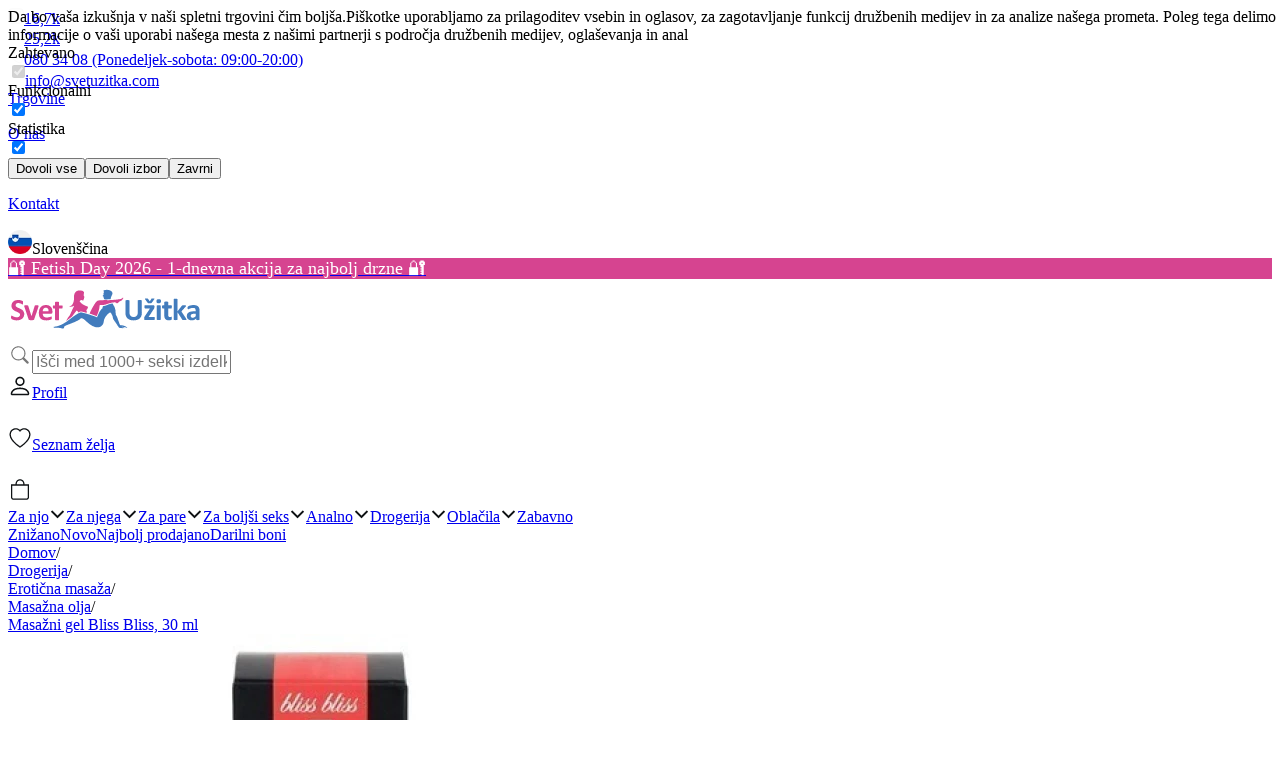

--- FILE ---
content_type: text/html;charset=utf-8
request_url: https://www.svetuzitka.com/masazni-gel-bliss-bliss.html
body_size: 115578
content:
<!DOCTYPE html><html  lang="sl" data-storefront="su"><head><meta charset="utf-8"><meta name="viewport" content="width=device-width, initial-scale=1"><script nonce="undefined" type="importmap">{"imports":{"#entry":"/_nuxt/QKtl3Bkj.js"}}</script><title>Masažni gel Bliss Bliss, 30 ml - Svet Užitka</title><style nonce="undefined">.modal-overlay[data-v-c658e76e]{display:flex;justify-content:center;inset:0;position:fixed}.opacity-enter-active[data-v-c658e76e],.opacity-leave-active[data-v-c658e76e]{transition:opacity .2s ease-in-out}.opacity-enter-to[data-v-c658e76e],.opacity-leave-from[data-v-c658e76e]{opacity:1}.opacity-enter-from[data-v-c658e76e],.opacity-leave-to[data-v-c658e76e]{opacity:0}</style><style nonce="undefined">.toast-container[data-v-e2bd350d]{position:fixed;right:20px;top:20px;z-index:1000}.toast[data-v-e2bd350d]{border-radius:5px;box-shadow:0 2px 10px #0000001a;color:#fff;margin-bottom:10px;overflow:hidden;padding:10px 20px;position:relative}.toast.success[data-v-e2bd350d]{background-color:#38a169}.toast.info[data-v-e2bd350d]{background-color:#3182ce}.toast.danger[data-v-e2bd350d]{background-color:#e53e3e}.toast.warning[data-v-e2bd350d]{background-color:#dd6b20}.toast.denied[data-v-e2bd350d]{background-color:#805ad5}.loading-bar[data-v-e2bd350d]{animation-fill-mode:forwards;animation-name:slide-e2bd350d;animation-timing-function:linear;background-color:#ffffffb3;bottom:0;height:4px;left:0;position:absolute;width:100%}@keyframes slide-e2bd350d{0%{transform:translate(-100%)}to{transform:translate(0)}}</style><style nonce="undefined">.svg-container[data-v-52c11563]{display:inline-flex;height:24px;position:relative;width:24px}.cart_items_qty[data-v-52c11563],.svg-container[data-v-52c11563]{align-items:center;justify-content:center}.cart_items_qty[data-v-52c11563]{display:flex;font-weight:700;margin-top:4px;min-height:24px;min-width:24px;position:absolute}</style><style nonce="undefined">.sticky-class{position:sticky;top:0}</style><style nonce="undefined">.border-active-class{border:2px solid #d64490}.border-in-active-class{border:1px solid transparent}</style><style nonce="undefined">.table-container[data-v-b82d4b05]{display:table;width:100%}.table-row[data-v-b82d4b05]{display:table-row}.table-cell[data-v-b82d4b05]{border-bottom:1px solid #cbcbcb;display:table-cell;padding:12px 16px;vertical-align:top}.font-bold[data-v-b82d4b05]{white-space:nowrap}.table-row:last-child .table-cell[data-v-b82d4b05]{border-bottom:none}</style><style nonce="undefined">.custom_font[data-v-29ca8d65]{color:#555;font-size:14px;font-style:normal;font-weight:400;line-height:21px;text-decoration-line:underline}.product_price[data-v-29ca8d65]{font-size:24px;line-height:28px;text-transform:uppercase}.product_price_strikethrough[data-v-29ca8d65]{font-size:16px;font-weight:700;line-height:21px;text-decoration:line-through;text-transform:uppercase}.product_check_stock[data-v-29ca8d65]{font-size:14px;font-weight:600;line-height:21px;text-decoration-line:underline}.tier_pricing_message[data-v-29ca8d65]{color:#fff;font-size:11px;font-style:normal;font-weight:700;line-height:15px;text-align:center;text-transform:uppercase}table[data-v-29ca8d65],td[data-v-29ca8d65],th[data-v-29ca8d65]{border:1px solid #000;border-collapse:collapse}</style><style nonce="undefined">.heart[data-v-2bc5675e]{transition:fill .5s ease}</style><style nonce="undefined">input[data-v-dc0e03ea],select[data-v-dc0e03ea],textarea[data-v-dc0e03ea]{border:1px solid #b4b4b4}</style><style nonce="undefined">.modal-overlay[data-v-e9f2014d]{display:flex;justify-content:center;inset:0;position:fixed}.opacity-enter-active[data-v-e9f2014d],.opacity-leave-active[data-v-e9f2014d]{transition:opacity .2s ease-in-out}.opacity-enter-to[data-v-e9f2014d],.opacity-leave-from[data-v-e9f2014d]{opacity:1}.opacity-enter-from[data-v-e9f2014d],.opacity-leave-to[data-v-e9f2014d]{opacity:0}</style><style nonce="undefined">input[data-v-78537541],select[data-v-78537541],textarea[data-v-78537541]{border:1px solid #b4b4b4}table[data-v-78537541],td[data-v-78537541],th[data-v-78537541]{border:1px solid #000;border-collapse:collapse}</style><style nonce="undefined">.star_number[data-v-0a5e8a4c]{font-size:14px;font-weight:400;line-height:17px}</style><style nonce="undefined">.image_font[data-v-64089c21]{font-size:32px;font-style:normal;font-weight:600;line-height:45px}.fixed-width-image-container[data-v-64089c21]{flex-shrink:0;height:540px;width:349px}button[data-v-64089c21]{padding:0}.scrollable-container[data-v-64089c21]{padding-bottom:12px;scroll-behavior:smooth}.scrollable-container[data-v-64089c21]::-webkit-scrollbar{height:6px}.scrollable-container[data-v-64089c21]::-webkit-scrollbar-thumb{background-color:#427cbf;border-radius:6px;cursor:pointer}.scrollable-container[data-v-64089c21]::-webkit-scrollbar-track{background-color:#0000001a;cursor:pointer}</style><style nonce="undefined">.shimmer[data-v-35e4d938]{animation:shimmer-35e4d938 1.5s linear infinite;background:linear-gradient(90deg,#f0f0f0 8%,#e0e0e0 18%,#f0f0f0 33%);background-size:200% 100%;overflow:hidden;position:relative}@keyframes shimmer-35e4d938{0%{background-position:-200% 0}to{background-position:200% 0}}</style><style nonce="undefined">.shimmer[data-v-f3ccb3d3]{animation:shimmer-f3ccb3d3 1.5s linear infinite;background:linear-gradient(90deg,#f0f0f0 8%,#e0e0e0 18%,#f0f0f0 33%);background-size:200% 100%;overflow:hidden;position:relative}@keyframes shimmer-f3ccb3d3{0%{background-position:-200% 0}to{background-position:200% 0}}</style><style nonce="undefined">.stock_font[data-v-94c320b7]{font-size:11px;font-weight:600;line-height:15px;text-transform:uppercase}</style><link nonce="undefined" integrity="sha384-SiUI4Q9zc4O9Iy4OP49BhSbVnWwUIuPj8AgMON1CsJtd/TIsIF2SoF8spbR+kctp" rel="stylesheet" href="/_nuxt/entry.LrdD6LRC.css" crossorigin><link nonce="undefined" integrity="sha384-Ge9bb5mrGdIs2TOG96UVFXdbIZGhZYbtc7w9FCf4cimN8o3on/mVJumQvxlWWwKU" rel="stylesheet" href="/_nuxt/_...DiU4sda2.css" crossorigin><link nonce="undefined" integrity="sha384-QDCjtP17N0d8dxUzo/Z338sOHzE7zQdM6MaRtcP8Y4kuUWL0uhpdmCZ6IC6//thH" rel="stylesheet" href="/_nuxt/LogoSpinner.DRZs3fq0.css" crossorigin><link nonce="undefined" integrity="sha384-DZwF2w1IVHOqNCPnsqekOl+FRyr1bXj1oWsFsYCx9l0IEeoRpdkC4BGJUcPONauc" rel="stylesheet" href="/_nuxt/CategoryGlobalProducts.vShEeMGQ.css" crossorigin><link nonce="undefined" integrity="sha384-X22oKejwUV2g4LT/+dzGV7/EmXstm1EWpwzpCcb9OphVIeDfy7u59xBXTI9zFsZ4" rel="stylesheet" href="/_nuxt/Modal.5W2DbQh1.css" crossorigin><link nonce="undefined" integrity="sha384-2bEBSQj3/ZVcJLqdUlxNOHLnGOEX9Rid4MeeIbzci9/zOaa1T7Pjpbg4RmJr4TV9" rel="stylesheet" href="/_nuxt/SelectQty.CiPIhMdt.css" crossorigin><link nonce="undefined" integrity="sha384-rxVlX7oL6vqxREMKPtnmHwrNi/eA9Go5BPAmn4/YRC2RRIS7XzI3bNsfcYASd5O/" rel="stylesheet" href="/_nuxt/BlogPageContainer.BrXAY832.css" crossorigin><link nonce="undefined" integrity="sha384-SnWwZIXkTIpr9D+XjAL7kTJKd7YbbJqcZ/lYEkllkZntRYVm3h/aWysrBFvFd3zn" rel="stylesheet" href="/_nuxt/ProductGlobalReviewModal.74LoZRoC.css" crossorigin><link nonce="undefined" integrity="sha384-Q9GvUhYoU+9zkss9XXX4U2KBCIvLYgRTMixqbTTZ+u9YPjNtl+cthzG6MDmWJcvu" rel="stylesheet" href="/_nuxt/store-layout.CkVUJC6T.css" crossorigin><link nonce="undefined" integrity="sha384-MOt5QJATgUnO1SGpjKDvcbDkaIhyCNNV4y9wD5mSHFgYkrMjCg3mF4upJ3iqXJCb" rel="stylesheet" href="/_nuxt/FooterCustom.D83koPBo.css" crossorigin><link nonce="undefined" integrity="sha384-+xOZQUur12jY3Bw0Csuj7yiP6HTP++86+i6MCmX8wUYs8vRsE+sXCaZHMjopnPl3" rel="stylesheet" href="/_nuxt/MenuIconCart.DXMNGT6n.css" crossorigin><link nonce="undefined" rel="preload" as="image" href="https://cdn.pervisio.com/imagecache/products/base/0/7/07747820000_1_.jpg" fetchpriority="high" imagesrcset="https://cdn.pervisio.com/imagecache/products/base/0/7/07747820000_1_.jpg 1x, https://cdn.pervisio.com/imagecache/products/base/0/7/07747820000_1_@2x.jpg 2x" imagesizes="100vw"><link nonce="undefined" integrity="sha384-1wpcgarVrn/riHCs0oOpXvhzJBoMsDBTscHGSYuQJvEu/KqObl1+6PKq+W0mvVBi" rel="modulepreload" as="script" crossorigin href="/_nuxt/QKtl3Bkj.js"><link nonce="undefined" integrity="sha384-9P713j++MV9HfA5VLS5FcOQa+PvfVjOZpvTC6AVlm4JoKe2ssBwJGbWimNu/kGmS" rel="modulepreload" as="script" crossorigin href="/_nuxt/CfGDIeyI.js"><link nonce="undefined" integrity="sha384-DXKpQF0fu6KKsqgg4xQ2C+TFp+xptLkIF1jqRth2gUtxG60trzsPQ+FtzAD3/VqA" rel="modulepreload" as="script" crossorigin href="/_nuxt/DkL4ZkTC.js"><link nonce="undefined" integrity="sha384-sqemHAjX4oFirURstbGlHV2bcnDhJFrfFw2hInxvPabGC60EUTuQJPOzmguhqrBq" rel="modulepreload" as="script" crossorigin href="/_nuxt/DkA5rPcj.js"><link nonce="undefined" integrity="sha384-pBCW7aPbXU2pJOclXbOeL6GoS3KJ+STMSrX2wTupOECdimxtkJhQa73viIw+v1Gv" rel="modulepreload" as="script" crossorigin href="/_nuxt/CPYAunDt.js"><link nonce="undefined" integrity="sha384-PGBLP+jf9b1LkXiNeqUNog3jMtzBbHnDOAWQGlQH4jvPHs4p7nwu5Xg8ecfK+JHb" rel="modulepreload" as="script" crossorigin href="/_nuxt/BMB0JLUA.js"><link nonce="undefined" integrity="sha384-G672zTGwWMOMfATNaMd/l5VjXNsQprJvxOfVYlBN0i0wu0+3+m8EI3ggLcQAlYNd" rel="modulepreload" as="script" crossorigin href="/_nuxt/DF9xzo8z.js"><link nonce="undefined" integrity="sha384-W3kuiGZxf5ubhOt8L6YJQsZK2u08LJJYvqK7O57UuGB5dOU989yB9R9Vd04nERvS" rel="modulepreload" as="script" crossorigin href="/_nuxt/B8kZo1xO.js"><link nonce="undefined" integrity="sha384-NnRANM5+RmoYEbF299/iOsJL2AsN5n3scc/xpnXBc+bS7aGiBkbSktUSwNS6Xczi" rel="modulepreload" as="script" crossorigin href="/_nuxt/C54J7E2j.js"><link nonce="undefined" integrity="sha384-lOJSUFKuqM2GnCBpbHsds0Lyvc5y+GI+oMepFmQXq5zXhD0BT9eYhDJwsmSy6Fmp" rel="modulepreload" as="script" crossorigin href="/_nuxt/BuV7IqyL.js"><link nonce="undefined" integrity="sha384-OvXwx7rVn2kKaLEehr8Ir8whTHnC6ZwouHhOc0SOuOVDxFjKSJOrCvV35s7ZzTG1" rel="modulepreload" as="script" crossorigin href="/_nuxt/BTouJ-kz.js"><link nonce="undefined" integrity="sha384-WCzQ4Z/kz3PCHTFDH+Nw5hhNZP7r0u5E90T6Mx52hO9t+/+eTpJDmEdNfoFrgxuO" rel="modulepreload" as="script" crossorigin href="/_nuxt/BE-3_PCb.js"><link nonce="undefined" integrity="sha384-mLAG7Q6gHpzrQGLH7D8IoPXTZ/VMMKgKQ1+dQfmGluD2p9vWfOGk1Mzk+XFtwiI4" rel="modulepreload" as="script" crossorigin href="/_nuxt/CcZb1PZN.js"><link nonce="undefined" integrity="sha384-W/mvCUpXPWNpRLiN1Frl64QAkeCN2NexDHVGAuTqQr29fIuDsml//G59szrldVDP" rel="modulepreload" as="script" crossorigin href="/_nuxt/D8oOwpo9.js"><link nonce="undefined" integrity="sha384-k2n3z2K6LF8FRCYQEF5YLFGxYWqEBEyHMKH/q0qaFs/2BcFWmNgtHWYHcKwlniFn" rel="modulepreload" as="script" crossorigin href="/_nuxt/CJ4SUvpq.js"><link nonce="undefined" integrity="sha384-eZg8MQ0+CBt8YkF0lP5yN84TLhbkZ92DuxjLViQHDK02iTzvVX3y2FLLpSF+qV5G" rel="modulepreload" as="script" crossorigin href="/_nuxt/BM6ujiNA.js"><link nonce="undefined" integrity="sha384-aQm5e4DIjdfV5fpKkyiJ0umNGFHd4Ngum2tmGusWDYMGSGflSKEkLippGKnJqNc+" rel="modulepreload" as="script" crossorigin href="/_nuxt/DlHWwX2E.js"><link nonce="undefined" integrity="sha384-LSeGDrH2+Co/rTI32Gl2ErdWt0NEwbJtrid7lpZFdmn0leqhpFk0J6Rvs6wxl29P" rel="modulepreload" as="script" crossorigin href="/_nuxt/Rze7--zZ.js"><link nonce="undefined" integrity="sha384-WCKUK49uUEc0WEjuMH/E8CuQeh2+ziIOz1Gd6w2bUv5V08mGoLM44Yyt5Gr74Bfh" rel="modulepreload" as="script" crossorigin href="/_nuxt/4YPqLVtL.js"><link nonce="undefined" integrity="sha384-Df7JYXeb3lvCDQWAEjpZbNz5k/gdxR/Y67Isom0n8SqxB7gdzXfR+W0kG0fYdAGV" rel="modulepreload" as="script" crossorigin href="/_nuxt/D07l9iDC.js"><link nonce="undefined" integrity="sha384-7C3Iql0QT/oqLg6ivHhkU3BMlvXemCxFhQSaB2jnvWPRJlAXCSmEFBWhsKkxxSXi" rel="modulepreload" as="script" crossorigin href="/_nuxt/BP9prSfN.js"><link nonce="undefined" integrity="sha384-NydA2uQCiVdBf47jvWZ996sB6Vi+xGSqKIxjhc6hynj/sXWlOqa5xUP4C3DU/Ivp" rel="modulepreload" as="script" crossorigin href="/_nuxt/DRkWZA5L.js"><link nonce="undefined" integrity="sha384-jhqZjYDI/oBokkW3C6so3IcYePFq/0yI8RUkPddzma7ArLyswNlMxhOgYpJJlHQ6" rel="modulepreload" as="script" crossorigin href="/_nuxt/CqAaYReR.js"><link nonce="undefined" integrity="sha384-1tUfuJ3KpSB8hY2nUz3PDZmLKQD3C/X9ZALF2rRFjMFKgzKy5hTH0ECgKjnq6Drl" rel="modulepreload" as="script" crossorigin href="/_nuxt/DlHPjXDH.js"><link nonce="undefined" integrity="sha384-QnSl6F2B9QdbvP8OSWg1VfP+WPNJiN5jZXt4KpOPc2G8DfMygZW332F3bGvagitq" rel="modulepreload" as="script" crossorigin href="/_nuxt/BpJ_bBPt.js"><link nonce="undefined" integrity="sha384-6CKK9MHBbZNSFtU12toJ8Q070b5IVEn83rm5RX21ZUfLen7RxQlq37J1WbaxXbkG" rel="modulepreload" as="script" crossorigin href="/_nuxt/BauUNi74.js"><link nonce="undefined" integrity="sha384-DCKzRWZO/okCWOnkTdZYuaw4bYTxiDZuIfI9BUdyaJqdg7QVnBUf4SSlh10DjXEb" rel="modulepreload" as="script" crossorigin href="/_nuxt/fd6Lgj0i.js"><link nonce="undefined" integrity="sha384-LqoT1hgxXEspNqUE2Z+KOod5VJvkMT+TIqacVB28EfO7c3WLqSebx/iTTAwAy9zM" rel="modulepreload" as="script" crossorigin href="/_nuxt/sSEYpBLv.js"><link nonce="undefined" integrity="sha384-NSKBPabzCL4RJgQCQUXqTH8f9nt/MlUW0tBhu2sI5vHm9Ft3O9CjxUe2LnlqEEJC" rel="modulepreload" as="script" crossorigin href="/_nuxt/RNPrcfWF.js"><link nonce="undefined" integrity="sha384-kqPpVNMeQdl61NsFLHL/qqlrGyt3s1mdQSLfQhEtUcat4GYZOsWRmKd4K54OBcrq" rel="modulepreload" as="script" crossorigin href="/_nuxt/OuU9wNql.js"><link nonce="undefined" integrity="sha384-3vMkegSCrQKv2M18Uzl22ZfeZ8BcO6X3e6F16TbHsOp6tRFg8Xn+DlrMAJceKZaL" rel="modulepreload" as="script" crossorigin href="/_nuxt/DZU54Waf.js"><link nonce="undefined" integrity="sha384-1cgnlHbSS1iOYWhqE/H04iUaBJhELLjCAA20AhIUD82vH5e96l9LrdNUccxnZRy7" rel="modulepreload" as="script" crossorigin href="/_nuxt/USOzONDs.js"><link nonce="undefined" integrity="sha384-0qI7x4Pjqjj0AeE8dIhQUTfElUp/2IMx8Vl8X/cREdyAfHNwpbKCxtpUHFbt5p8w" rel="preload" as="fetch" fetchpriority="low" crossorigin="anonymous" href="/_nuxt/builds/meta/dc870fd8-d0c3-4409-8e50-94de275a2dd0.json"><link nonce="undefined" rel="prefetch" as="script" crossorigin href="/_nuxt/DhO7-cym.js"><link nonce="undefined" rel="prefetch" as="script" crossorigin href="/_nuxt/CuyFpS4f.js"><link nonce="undefined" rel="prefetch" as="script" crossorigin href="/_nuxt/BetOl1xX.js"><meta name="description" content="Več kot le masažno olje!
To visokokakovostno masažno olje s silikonsko osnovo lahko nežno nanesete po vsem telesu, vaša koža pa bo svilnato mehka.
Olje se ne posuši in ga ni treba večkrat nanesti."><meta name="robots" content="index,follow"><meta name="google-site-verification" content="H-qqj27uYEIDZ_DvGUZKU7dHOP4Jnk6VFBqTuP1D96w"><meta name="theme-color" content="#d64391"><meta name="fb:app_id" content="182377761872289"><meta name="og:type" content="website"><meta name="og:url" content="https://www.svetuzitka.com/masazni-gel-bliss-bliss.html"><meta name="og:site_name" content="Svet Užitka"><meta name="og:image" content="https://cdn.pervisio.com/imagecache/large/0/7/07747820000_1_.jpg"><meta name="og:title" content="Masažni gel Bliss Bliss, 30 ml - Svet Užitka"><meta name="og:description" content="Več kot le masažno olje!
To visokokakovostno masažno olje s silikonsko osnovo lahko nežno nanesete po vsem telesu, vaša koža pa bo svilnato mehka.
Olje se ne posuši in ga ni treba večkrat nanesti."><link nonce="undefined" rel="icon" type="image/x-icon" href="https://cdn.pervisio.com/storage/ecommerce/favicons/su.ico"><link nonce="undefined" rel="alternate" hreflang="sl" href="https://www.svetuzitka.com/masazni-gel-bliss-bliss.html"><link nonce="undefined" rel="alternate" hreflang="sl-si" href="https://www.svetuzitka.com/masazni-gel-bliss-bliss.html"><link nonce="undefined" rel="alternate" hreflang="hr" href="https://www.corner69.hr/gel-za-masazu-bliss-bliss.html"><link nonce="undefined" rel="alternate" hreflang="hr-hr" href="https://www.corner69.hr/gel-za-masazu-bliss-bliss.html"><link nonce="undefined" rel="alternate" hreflang="hu" href="https://www.corner69.com/hu/bliss-bliss-masszazs-gel.html"><link nonce="undefined" rel="alternate" hreflang="hu-hu" href="https://www.corner69.com/hu/bliss-bliss-masszazs-gel.html"><link nonce="undefined" rel="alternate" hreflang="en" href="https://www.corner69.com/en/bliss-bliss-massage-gel-30-ml.html"><link nonce="undefined" rel="alternate" hreflang="en-gb" href="https://www.corner69.com/en/bliss-bliss-massage-gel-30-ml.html"><link nonce="undefined" rel="alternate" hreflang="it" href="https://www.corner69.it/bliss-bliss-massage-gel-30-ml.html"><link nonce="undefined" rel="alternate" hreflang="it-it" href="https://www.corner69.it/bliss-bliss-massage-gel-30-ml.html"><link nonce="undefined" rel="alternate" hreflang="de" href="https://www.corner69.de/bliss-bliss-massagegel.html"><link nonce="undefined" rel="alternate" hreflang="de-de" href="https://www.corner69.de/bliss-bliss-massagegel.html"><link nonce="undefined" rel="alternate" hreflang="cs" href="https://www.corner69.cz/bliss-bliss-massage-gel.html"><link nonce="undefined" rel="alternate" hreflang="cs-cz" href="https://www.corner69.cz/bliss-bliss-massage-gel.html"><link nonce="undefined" rel="alternate" hreflang="sk" href="https://www.corner69.sk/bliss-bliss-massage-gel.html"><link nonce="undefined" rel="alternate" hreflang="sk-sk" href="https://www.corner69.sk/bliss-bliss-massage-gel.html"><link nonce="undefined" rel="alternate" hreflang="pl" href="https://www.corner69.pl/bliss-bliss-massage-gel.html"><link nonce="undefined" rel="alternate" hreflang="pl-pl" href="https://www.corner69.pl/bliss-bliss-massage-gel.html"><link nonce="undefined" rel="alternate" hreflang="sr" href="https://www.corner69.rs/bliss-bliss-massage-gel.html"><link nonce="undefined" rel="alternate" hreflang="sr-rs" href="https://www.corner69.rs/bliss-bliss-massage-gel.html"><link nonce="undefined" rel="alternate" hreflang="de-at" href="https://www.corner69.at/bliss-bliss-massage-gel.html"><link nonce="undefined" rel="alternate" hreflang="fr" href="https://www.corner69.fr/bliss-bliss-massage-gel.html"><link nonce="undefined" rel="alternate" hreflang="fr-fr" href="https://www.corner69.fr/bliss-bliss-massage-gel.html"><link nonce="undefined" rel="alternate" hreflang="es" href="https://www.corner69.es/bliss-bliss-massage-gel.html"><link nonce="undefined" rel="alternate" hreflang="es-es" href="https://www.corner69.es/bliss-bliss-massage-gel.html"><link nonce="undefined" rel="alternate" hreflang="sv" href="https://www.corner69.se/bliss-bliss-massage-gel.html"><link nonce="undefined" rel="alternate" hreflang="sv-se" href="https://www.corner69.se/bliss-bliss-massage-gel.html"><link nonce="undefined" rel="alternate" hreflang="ro" href="https://www.corner69.ro/bliss-bliss-massage-gel.html"><link nonce="undefined" rel="alternate" hreflang="ro-ro" href="https://www.corner69.ro/bliss-bliss-massage-gel.html"><link nonce="undefined" rel="alternate" hreflang="nl" href="https://www.corner69.be/bliss-bliss-massage-gel.html"><link nonce="undefined" rel="alternate" hreflang="nl-be" href="https://www.corner69.be/bliss-bliss-massage-gel.html"><link nonce="undefined" rel="canonical" href="https://www.svetuzitka.com/masazni-gel-bliss-bliss.html"><script nonce="undefined" type="application/ld+json" data-hid="navigation">{"@context":"https://schema.org","@type":"SiteNavigationElement","name":["Trgovine","O nas","Blog","Kontakt"],"url":["https://www.svetuzitka.com/trgovine","https://www.svetuzitka.com/o-nas","https://www.svetuzitka.com/blog","https://www.svetuzitka.com/kontakt"]}</script><script nonce="undefined" type="application/ld+json" data-hid="siteSearch">{"@context":"https://schema.org","@type":"WebSite","url":"https://www.svetuzitka.com","potentialAction":{"@type":"SearchAction","target":"https://www.svetuzitka.com/search?search={search_term_string}","query-input":"required name=search_term_string"}}</script><script nonce="undefined" type="application/ld+json" data-hid="organization">{"@context":"https://schema.org","@type":"Corporation","name":"Svet Užitka","url":"https://www.svetuzitka.com","logo":"https://www.svetuzitka.com/_ipx/_/svgs/svetuzitka-logo.svg","contactPoint":{"@type":"ContactPoint","telephone":"080 34 08","contactType":"customer service","contactOption":"TollFree","areaServed":"sl","availableLanguage":["English","Slovenian"]},"sameAs":["https://www.instagram.com/svet.uzitka/","https://www.tiktok.com/@svet_uzitka","https://www.youtube.com/svet_uzitka","https://www.facebook.com/svetuzitka"]}</script><script nonce="undefined" type="application/ld+json" data-hid="product">{"@context":"https://schema.org/","@type":"Product","name":"Masažni gel Bliss Bliss, 30 ml","image":"https://cdn.pervisio.com/imagecache/base/0/7/07747820000_1_.jpg","description":"Več kot le masažno olje!\r\nTo visokokakovostno masažno olje s silikonsko osnovo lahko nežno nanesete po vsem telesu, vaša koža pa bo svilnato mehka.\r\nOlje se ne posuši in ga ni treba večkrat nanesti.","brand":{"@type":"Brand","name":"Bijoux Indiscrets"},"sku":"ws07747820000","gtin13":"8437008001166","offers":{"@type":"Offer","url":"https://www.svetuzitka.com/masazni-gel-bliss-bliss.html","priceCurrency":"EUR","price":10.95,"availability":"https://schema.org/OutOfStock","itemCondition":"https://schema.org/NewCondition","hasMerchantReturnPolicy":{"@type":"MerchantReturnPolicy","applicableCountry":"SI","returnPolicyCategory":"https://schema.org/MerchantReturnFiniteReturnWindow","merchantReturnDays":30,"returnMethod":"https://schema.org/ReturnByMail","returnFees":"https://schema.org/ReturnFeesCustomerResponsibility"},"shippingDetails":{"@type":"OfferShippingDetails","shippingRate":{"@type":"MonetaryAmount","value":"3.5000","currency":"EUR"}}},"review":[]}</script><script nonce="undefined" type="application/ld+json" data-hid="breadcrumbs">{"@context":"https://schema.org","@type":"BreadcrumbList","itemListElement":[{"@type":"ListItem","position":1,"name":"Domov","item":"https://www.svetuzitka.com/"},{"@type":"ListItem","position":2,"name":"Drogerija","item":"https://www.svetuzitka.com/drogerija.html"},{"@type":"ListItem","position":3,"name":"Erotična masaža","item":"https://www.svetuzitka.com/drogerija/vse-za-masazo.html"},{"@type":"ListItem","position":4,"name":"Masažna olja","item":"https://www.svetuzitka.com/drogerija/vse-za-masazo/masazna-olja.html"},{"@type":"ListItem","position":5,"name":"Masažni gel Bliss Bliss, 30 ml","item":"https://www.svetuzitka.com/masazni-gel-bliss-bliss.html"}]}</script><script nonce="undefined" integrity="sha384-1wpcgarVrn/riHCs0oOpXvhzJBoMsDBTscHGSYuQJvEu/KqObl1+6PKq+W0mvVBi" type="module" src="/_nuxt/QKtl3Bkj.js" crossorigin></script></head><body><div id="__nuxt"><!--[--><div></div><div class="flex justify-center flex-col bg-white w-full"><div class="modal-overlay overflow-auto" style="z-index:9999;" data-v-c658e76e><div class="w-full" data-v-c658e76e><div class="w-full h-full flex justify-center items-end" data-v-c658e76e><div class="page-size bg-white" data-v-c658e76e><div class="flex flex-col lg:flex-row items-center gap-[20px] md:gap-[40px] w-full h-auto lg:h-[272px] page-content py-[20px] lg:py-[40px]" data-v-c658e76e><div class="flex flex-col items-start gap-[20px] md:gap-[40px]" data-v-c658e76e><div class="flex flex-col items-start gap-[12px] self-stretch" data-v-c658e76e><span class="big-bold-font" data-v-c658e76e>Da bo vaša izkušnja v naši spletni trgovini čim boljša.</span><span class="small-regular-font md:font-regular" data-v-c658e76e>Piškotke uporabljamo za prilagoditev vsebin in oglasov, za zagotavljanje funkcij družbenih medijev in za analize našega prometa. Poleg tega delimo informacije o vaši uporabi našega mesta z našimi partnerji s področja družbenih medijev, oglaševanja in anal</span></div><div class="flex flex-wrap items-center gap-[12px] md:gap-[24px]" data-v-c658e76e><label class="flex items-center gap-[8px]" data-v-c658e76e><span class="small-bold-font md:bold-font" data-v-c658e76e>Zahtevano</span><div class="relative" data-v-c658e76e><input type="checkbox" checked disabled class="sr-only peer" data-v-c658e76e><div class="w-9 md:w-11 h-5 md:h-6 bg-dark_grey rounded-full peer peer-checked:bg-green transition-colors" data-v-c658e76e></div><div class="absolute left-[2px] top-[4px] w-3 h-3 md:left-1 md:top-1 md:w-4 md:h-4 bg-white rounded-full transition-transform peer-checked:translate-x-5" data-v-c658e76e></div></div></label><label class="flex items-center gap-[8px] cursor-pointer" data-v-c658e76e><span class="small-bold-font md:bold-font" data-v-c658e76e>Funkcionalni</span><div class="relative" data-v-c658e76e><input type="checkbox" checked class="sr-only peer" data-v-c658e76e><div class="w-9 md:w-11 h-5 md:h-6 bg-dark_grey rounded-full peer peer-checked:bg-green transition-colors" data-v-c658e76e></div><div class="absolute left-[2px] top-[4px] w-3 h-3 md:left-1 md:top-1 md:w-4 md:h-4 bg-white rounded-full transition-transform peer-checked:translate-x-5" data-v-c658e76e></div></div></label><label class="flex items-center gap-[8px] cursor-pointer" data-v-c658e76e><span class="small-bold-font md:bold-font" data-v-c658e76e>Statistika</span><div class="relative" data-v-c658e76e><input type="checkbox" checked class="sr-only peer" data-v-c658e76e><div class="w-9 md:w-11 h-5 md:h-6 bg-dark_grey rounded-full peer peer-checked:bg-green transition-colors" data-v-c658e76e></div><div class="absolute left-[2px] top-[4px] w-3 h-3 md:left-1 md:top-1 md:w-4 md:h-4 bg-white rounded-full transition-transform peer-checked:translate-x-5" data-v-c658e76e></div></div></label></div></div><div class="flex flex-col gap-[12px] items-center w-full h-full lg:max-w-[289px]" data-v-c658e76e><button class="flex items-center gap-[8px] w-full h-[45px] md:h-[56px] border pt-[14px] pr-[8px] pb-[14px] pl-[8px] md:pt-[14px] md:pr-[16px] md:pb-[14px] md:pl-[28px] bg-green border-green text-text_white" data-v-c658e76e><span data-v-c658e76e>Dovoli vse</span></button><button class="flex items-center gap-[8px] w-full h-[45px] md:h-[56px] border border-black pt-[14px] pr-[8px] pb-[14px] pl-[8px] md:pt-[14px] md:pr-[16px] md:pb-[14px] md:pl-[28px]" data-v-c658e76e><span data-v-c658e76e>Dovoli izbor</span></button><button class="flex items-center gap-[8px] w-full h-[30px] md:h-[40px] border border-black pt-[10px] pr-[8px] pb-[10px] pl-[8px] md:pt-[10px] md:pr-[16px] md:pb-[10px] md:pl-[28px]" data-v-c658e76e><span data-v-c658e76e>Zavrni</span></button></div></div></div></div></div></div><div class="toast-container" data-v-e2bd350d><!--[--><!--]--></div><div class="flex flex-col w-full"><div class="flex flex-col items-start page-size bg-black"><div class="page-content"><div class="flex w-full py-3 justify-between items-center"><!--[--><div class="flex justify-start items-start gap-[24px] xl:min-w-[300px]"><!--[--><div class="flex items-start gap-[8px]"><a href="https://www.instagram.com/svet.uzitka" rel="noopener noreferrer" target="_blank" class="cursor-pointer flex items-start gap-[8px] cursor-pointer"><!--[--><svg xmlns="http://www.w3.org/2000/svg" width="16" height="16" viewbox="0 0 16 16" fill="none" class="w-[12px] h-[12px] md:w-[16px] md:h-[16px]"><path d="M8.00075 0C5.82806 0 5.55539 0.00950025 4.70205 0.048334C3.85037 0.0873344 3.26903 0.222169 2.76036 0.420004C2.23419 0.62434 1.78785 0.897676 1.34318 1.34251C0.898176 1.78719 0.62484 2.23352 0.419838 2.75953C0.221502 3.26837 0.0865008 3.84987 0.0481671 4.70122C0.01 5.55456 0 5.82739 0 8.00008C0 10.1728 0.00966692 10.4446 0.048334 11.298C0.0875011 12.1496 0.222336 12.731 0.420004 13.2396C0.624507 13.7658 0.897843 14.2121 1.34268 14.6568C1.78719 15.1018 2.23352 15.3758 2.75936 15.5802C3.26837 15.778 3.84987 15.9128 4.70138 15.9518C5.55472 15.9907 5.82723 16.0002 7.99975 16.0002C10.1726 16.0002 10.4444 15.9907 11.2978 15.9518C12.1495 15.9128 12.7315 15.778 13.2405 15.5802C13.7665 15.3758 14.2121 15.1018 14.6567 14.6568C15.1017 14.2121 15.375 13.7658 15.58 13.2398C15.7767 12.731 15.9117 12.1495 15.9517 11.2981C15.99 10.4448 16 10.1728 16 8.00008C16 5.82739 15.99 5.55472 15.9517 4.70138C15.9117 3.84971 15.7767 3.26837 15.58 2.7597C15.375 2.23352 15.1017 1.78719 14.6567 1.34251C14.2116 0.897509 13.7666 0.624173 13.24 0.420004C12.73 0.222169 12.1483 0.0873344 11.2966 0.048334C10.4433 0.00950025 10.1716 0 7.99825 0H8.00075ZM7.28308 1.44168C7.49608 1.44135 7.73375 1.44168 8.00075 1.44168C10.1368 1.44168 10.3899 1.44935 11.2335 1.48768C12.0135 1.52335 12.4368 1.65368 12.7188 1.76319C13.0921 1.90819 13.3583 2.08152 13.6381 2.36152C13.9181 2.64153 14.0915 2.9082 14.2368 3.28153C14.3463 3.5632 14.4768 3.98654 14.5123 4.76655C14.5507 5.60989 14.559 5.86323 14.559 7.99825C14.559 10.1333 14.5507 10.3866 14.5123 11.2299C14.4767 12.01 14.3463 12.4333 14.2368 12.715C14.0918 13.0883 13.9181 13.3541 13.6381 13.634C13.3581 13.914 13.0923 14.0873 12.7188 14.2323C12.4371 14.3423 12.0135 14.4723 11.2335 14.508C10.3901 14.5463 10.1368 14.5547 8.00075 14.5547C5.86456 14.5547 5.61139 14.5463 4.76805 14.508C3.98804 14.472 3.5647 14.3416 3.28253 14.2321C2.9092 14.0871 2.64253 13.9138 2.36252 13.6338C2.08252 13.3538 1.90919 13.0878 1.76385 12.7143C1.65435 12.4326 1.52385 12.0093 1.48835 11.2293C1.45002 10.3859 1.44235 10.1326 1.44235 7.99625C1.44235 5.85989 1.45002 5.60789 1.48835 4.76455C1.52402 3.98454 1.65435 3.5612 1.76385 3.2792C1.90885 2.90586 2.08252 2.63919 2.36252 2.35919C2.64253 2.07919 2.9092 1.90585 3.28253 1.76052C3.56454 1.65052 3.98804 1.52052 4.76805 1.48468C5.50606 1.45135 5.79206 1.44135 7.28308 1.43968V1.44168ZM12.2711 2.77003C11.7411 2.77003 11.3111 3.19953 11.3111 3.72971C11.3111 4.25971 11.7411 4.68972 12.2711 4.68972C12.8011 4.68972 13.2311 4.25971 13.2311 3.72971C13.2311 3.1997 12.8011 2.7697 12.2711 2.7697V2.77003ZM8.00075 3.89171C5.73189 3.89171 3.89237 5.73123 3.89237 8.00008C3.89237 10.2689 5.73189 12.1076 8.00075 12.1076C10.2696 12.1076 12.1085 10.2689 12.1085 8.00008C12.1085 5.73123 10.2694 3.89171 8.00058 3.89171H8.00075ZM8.00075 5.33339C9.47343 5.33339 10.6674 6.52723 10.6674 8.00008C10.6674 9.47276 9.47343 10.6668 8.00075 10.6668C6.5279 10.6668 5.33406 9.47276 5.33406 8.00008C5.33406 6.52723 6.5279 5.33339 8.00075 5.33339Z" fill="#FBFBFB"></path></svg><span class="text-text_light_gray items-center xs-bold-font">16,7k</span><!--]--></a></div><div class="flex items-start gap-[8px]"><a href="https://www.tiktok.com/@svet_uzitka" rel="noopener noreferrer" target="_blank" class="cursor-pointer flex items-start gap-[8px] cursor-pointer"><!--[--><svg xmlns="http://www.w3.org/2000/svg" width="16" height="16" viewbox="0 0 16 16" fill="none" class="w-[12px] h-[12px] md:w-[16px] md:h-[16px]"><path d="M11.3817 0H8.68522V10.8985C8.68522 12.1971 7.64814 13.2638 6.35752 13.2638C5.0669 13.2638 4.0298 12.1971 4.0298 10.8985C4.0298 9.6232 5.04386 8.57969 6.28839 8.53333V5.79711C3.54582 5.84347 1.33334 8.09276 1.33334 10.8985C1.33334 13.7276 3.59191 16 6.38058 16C9.16919 16 11.4278 13.7044 11.4278 10.8985V5.31013C12.4418 6.05218 13.6863 6.49276 15 6.51596V3.77971C12.9719 3.71015 11.3817 2.04058 11.3817 0Z" fill="white"></path></svg><span class="text-text_light_gray items-center xs-bold-font">25,2k</span><!--]--></a></div><!--]--></div><div class="hidden lg:flex justify-center items-center gap-[16px]"><!--[--><div class="flex items-start gap-[8px]"><a href="tel:080 34 08" rel="noopener noreferrer" target="_blank" class="cursor-pointer flex items-start gap-[8px] cursor-pointer"><!--[--><svg xmlns="http://www.w3.org/2000/svg" width="16" height="17" viewbox="0 0 16 17" fill="none" class="w-[12px] h-[12px] md:w-[16px] md:h-[16px]"><path d="M4.28965 2.80444C4.07585 2.52955 3.66949 2.50425 3.42324 2.7505L2.54057 3.63317C2.12782 4.04592 1.97608 4.63067 2.15642 5.1436C2.8806 7.20341 4.06622 9.13748 5.71437 10.7856C7.36252 12.4338 9.29659 13.6194 11.3564 14.3436C11.8693 14.5239 12.4541 14.3722 12.8668 13.9594L13.7495 13.0768C13.9958 12.8305 13.9705 12.4242 13.6956 12.2104L11.7267 10.679C11.5863 10.5698 11.4035 10.5312 11.2309 10.5744L9.36202 11.0416C8.85441 11.1685 8.31744 11.0197 7.94745 10.6498L5.85024 8.55255C5.48026 8.18257 5.33152 7.64559 5.45843 7.13798L5.92563 5.26914C5.96878 5.09655 5.93019 4.9137 5.82096 4.77327L4.28965 2.80444ZM2.77934 2.1066C3.4129 1.47305 4.45836 1.53814 5.00844 2.24538L6.53975 4.21421C6.82077 4.57551 6.92007 5.04595 6.80905 5.49L6.34185 7.35883C6.29252 7.55613 6.35033 7.76485 6.49414 7.90865L8.59135 10.0059C8.73516 10.1497 8.94387 10.2075 9.14117 10.1582L11.01 9.69095C11.4541 9.57994 11.9245 9.67924 12.2858 9.96025L14.2546 11.4916C14.9619 12.0416 15.027 13.0871 14.3934 13.7207L13.5107 14.6033C12.8792 15.2348 11.9347 15.5121 11.0544 15.2026C8.86869 14.4342 6.81708 13.1761 5.07047 11.4295C3.32386 9.68292 2.06579 7.63131 1.29735 5.44562C0.987864 4.56534 1.26516 3.62078 1.89667 2.98928L2.77934 2.1066Z" fill="#FBFBFB"></path></svg><span class="text-text_light_gray items-center xs-bold-font"><span class='xs-bold-font'>080 34 08</span> <span class='xs-regular-font'>(Ponedeljek-sobota: </span> <span class='xs-bold-font'> 09:00-20:00)</span></span><!--]--></a></div><div class="flex items-start gap-[8px]"><a href="mailto:info@svetuzitka.com" rel="noopener noreferrer" target="_blank" class="cursor-pointer flex items-start gap-[8px] cursor-pointer"><!--[--><svg xmlns="http://www.w3.org/2000/svg" width="17" height="17" viewbox="0 0 17 17" fill="none" class="w-[12px] h-[12px] md:w-[16px] md:h-[16px]"><path fill-rule="evenodd" clip-rule="evenodd" d="M1.79901 3.31641H15.8678V13.6829H1.79901V3.31641ZM2.98373 7.13158V12.4978H14.683V7.05005L8.83878 10.0523L2.98373 7.13158ZM2.98373 5.80761L8.83092 8.72445L14.683 5.71813V4.50085H2.98373V5.80761Z" fill="white"></path></svg><span class="text-text_light_gray items-center xs-bold-font">info@svetuzitka.com</span><!--]--></a></div><!--]--></div><div class="flex justify-end items-center gap-[16px]"><div class="flex items-start gap-[16px]"><!--[--><div class="flex items-start gap-[16px]"><a href="/trgovine" class="cursor-pointer flex items-start gap-[8px] cursor-pointer"><!--[--><!----><span class="text-text_light_gray items-center xs-bold-font">Trgovine</span><!--]--></a><div style="width:0.5px;height:17px;" class="bg-light_grey"></div></div><div class="flex items-start gap-[16px]"><a href="/o-nas" class="cursor-pointer flex items-start gap-[8px] cursor-pointer"><!--[--><!----><span class="text-text_light_gray items-center xs-bold-font">O nas</span><!--]--></a><div style="width:0.5px;height:17px;" class="bg-light_grey"></div></div><div class="flex items-start gap-[16px]"><a href="/blog" class="cursor-pointer flex items-start gap-[8px] cursor-pointer"><!--[--><!----><span class="text-text_light_gray items-center xs-bold-font">Blog</span><!--]--></a><div style="width:0.5px;height:17px;" class="bg-light_grey"></div></div><div class="flex items-start gap-[16px]"><a href="/kontakt" class="cursor-pointer flex items-start gap-[8px] cursor-pointer"><!--[--><!----><span class="text-text_light_gray items-center xs-bold-font">Kontakt</span><!--]--></a><div style="width:0.5px;height:17px;" class="bg-light_grey"></div></div><!--]--><div class="flex items-center gap-[16px] w-[91px] relative"><div class="flex items-center gap-[8px] cursor-pointer"><img src="https://cdn.pervisio.com/imagecache/ecommerce-core/large/flags/flag_sl.png" srcset="https://cdn.pervisio.com/imagecache/ecommerce-core/large/flags/flag_sl.png 1x, https://cdn.pervisio.com/imagecache/ecommerce-core/large/flags/flag_sl.png 2x" alt="Slovenščina" decoding="async" width="24" height="24" loading="lazy" class="w-[17px]"><span class="text-text_light_gray xs-bold-font items-center">Slovenščina</span></div><div class="absolute"><span></span></div></div></div></div><!--]--></div></div></div><!--[--><div class="page-size" style="background-color: #d64490"><div class="page-content"><div class="flex w-full py-3 px-4 justify-between items-center md:px-0 md:py-3 md:justify-center text-center"><span class="text-text_light_gray small-bold-font md:breadcrumbs-font"><a href="/akcija.html" class="cursor-pointer"><!--[--><span style="font-size: 18px; color: #ffffff;">🔐 Fetish Day 2026 - 1-dnevna akcija za najbolj drzne 🔐</span><!--]--></a></span></div></div></div><!--]--><div class="page-size bg-white border-b border-dark_grey"><div class="flex justify-between items-center page-content bg-white py-2 lg:py-4"><a href="/" class="cursor-pointer w-[267px]"><!--[--><img src="https://cdn.pervisio.com/imagecache/ecommerce-core/large/core/svetuzitka-logo.svg" srcset="https://cdn.pervisio.com/imagecache/ecommerce-core/large/core/svetuzitka-logo.svg 1x, https://cdn.pervisio.com/imagecache/ecommerce-core/large/core/svetuzitka-logo.svg 2x" alt="Logo Trgovina za odrasle - Svet užitka" decoding="async" width="195" height="60" loading="lazy" class="w-auto h-[32px] md:w-auto md:h-[60px]"><!--]--></a><div class="w-full justify-center flex"><form class="flex justify-center w-full"><div class="flex w-full h-[40px] items-center gap-[201px] shrink-0 rounded bg-white border border-light_grey md:max-w-[350px] md:h-[48px] md_lg:max-w-[450px] lg:max-w-[550px] lg_xl:max-w-[692px]"><svg xmlns="http://www.w3.org/2000/svg" width="24" height="24" fill="none" class="absolute ml-3 md:ml-6"><path d="M16.0908 14.5622C16.9552 13.3854 17.4658 11.9324 17.4658 10.3603C17.4658 6.436 14.2845 3.25476 10.3603 3.25476C6.436 3.25476 3.25476 6.436 3.25476 10.3603C3.25476 14.2845 6.436 17.4658 10.3603 17.4658C11.9329 17.4658 13.3861 16.9549 14.5632 16.0901L14.5622 16.0908C14.5945 16.1345 14.6304 16.1763 14.67 16.2159L18.8791 20.4251C19.306 20.852 19.9982 20.852 20.4251 20.4251C20.852 19.9982 20.852 19.306 20.4251 18.8791L16.2159 14.67C16.1763 14.6304 16.1345 14.5945 16.0908 14.5622ZM16.3726 10.3603C16.3726 13.6808 13.6808 16.3726 10.3603 16.3726C7.03974 16.3726 4.34792 13.6808 4.34792 10.3603C4.34792 7.03974 7.03974 4.34792 10.3603 4.34792C13.6808 4.34792 16.3726 7.03974 16.3726 10.3603Z" fill="#777777"></path></svg><input type="text" value="" class="text-text_light regular-font placeholder-text_light w-full h-full pl-[39px] pr-2 md:max-w-[350px] md:pl-[56px] md:pr-6 md_lg:max-w-[450px] lg:max-w-[550px] lg_xl:max-w-[692px]" placeholder="Išči med 1000+ seksi izdelki"></div></form><div class="absolute w-full max-w-[690px] mt-[55px] flex justify-center"><div style="border-radius:4px;border:1px solid #CBCBCB;display:none;" class="flex flex-col justify-center items-start p-[16px] gap-[16px] md:p-[24px] md:gap-[32px] bg-white z-30 w-full md:max-w-[350px] md_lg:max-w-[450px] lg:max-w-[550px] lg_xl:max-w-[692px]"><div class="flex flex-col items-start gap-[16px] self-stretch"><div class="flex flex-col items-start gap-[16px] self-stretch" style=""><span class="bold-font">Najbolj pogosto iskani izdelki:</span><div class="flex flex-col items-start gap-[12px] self-stretch"><!--[--><a href="/never-have-i-ever.html" class="cursor-pointer small-regular-font"><!--[-->Igra za odrasle Never Have I Ever<!--]--></a><a href="/stimulator-klitorisa-z-jezickom-rose-joy" class="cursor-pointer small-regular-font"><!--[-->Stimulator klitorisa z jezičkom Rose Joy<!--]--></a><a href="/lubrikant-na-vodni-osnovi-delicate-drops-150-ml.html" class="cursor-pointer small-regular-font"><!--[-->Lubrikant Delicate Drops na vodni osnovi, 150 ml<!--]--></a><a href="/erekcijske-tablete-high-octane-titan-60-kom.html" class="cursor-pointer small-regular-font"><!--[-->Erekcijske tablete High Octane Titan, 6 kom<!--]--></a><a href="/znamke/brand-fleshlight.html" class="cursor-pointer small-regular-font"><!--[-->Fleshlight masturbatorji<!--]--></a><!--]--></div></div></div><div class="flex flex-col items-start justify-center gap-[12px] self-stretch"><span class="bold-font" style="">Išči po kategorijah:</span><div class="flex flex-wrap justify-center gap-[8px]"><!--[--><a href="/za-njo/vibratorji.html" class="cursor-pointer flex flex-col items-start gap-[4px]"><!--[--><img src="https://cdn.pervisio.com/storage/ecommerce/cms_blocks/vibratorji_search.webp" srcset="https://cdn.pervisio.com/storage/ecommerce/cms_blocks/vibratorji_search.webp 1x, https://cdn.pervisio.com/storage/ecommerce/cms_blocks/vibratorji_search.webp 2x" alt decoding="async" width="150" height="150" loading="lazy" class="w-[150px]"><span class="small-regular-font">Vibratorji</span><!--]--></a><a href="/za-njo/dildo.html" class="cursor-pointer flex flex-col items-start gap-[4px]"><!--[--><img src="https://cdn.pervisio.com/storage/ecommerce/cms_blocks/dildi_search.webp" srcset="https://cdn.pervisio.com/storage/ecommerce/cms_blocks/dildi_search.webp 1x, https://cdn.pervisio.com/storage/ecommerce/cms_blocks/dildi_search.webp 2x" alt decoding="async" width="150" height="150" loading="lazy" class="w-[150px]"><span class="small-regular-font">Dildi</span><!--]--></a><a href="/za-njega/masturbatorji.html" class="cursor-pointer flex flex-col items-start gap-[4px]"><!--[--><img src="https://cdn.pervisio.com/storage/ecommerce/cms_blocks/mastrubatorji_search.webp" srcset="https://cdn.pervisio.com/storage/ecommerce/cms_blocks/mastrubatorji_search.webp 1x, https://cdn.pervisio.com/storage/ecommerce/cms_blocks/mastrubatorji_search.webp 2x" alt decoding="async" width="150" height="150" loading="lazy" class="w-[150px]"><span class="small-regular-font">Masturbatorji</span><!--]--></a><a href="/analno/analni-cepi.html" class="cursor-pointer flex flex-col items-start gap-[4px]"><!--[--><img src="https://cdn.pervisio.com/storage/ecommerce/cms_blocks/analni_cepi_search.webp" srcset="https://cdn.pervisio.com/storage/ecommerce/cms_blocks/analni_cepi_search.webp 1x, https://cdn.pervisio.com/storage/ecommerce/cms_blocks/analni_cepi_search.webp 2x" alt decoding="async" width="150" height="150" loading="lazy" class="w-[150px]"><span class="small-regular-font">Analni čepi</span><!--]--></a><a href="/oblacila/sexy-oblekice.html" class="cursor-pointer flex flex-col items-start gap-[4px]"><!--[--><img src="https://cdn.pervisio.com/storage/ecommerce/cms_blocks/seksi_oblacila_search.webp" srcset="https://cdn.pervisio.com/storage/ecommerce/cms_blocks/seksi_oblacila_search.webp 1x, https://cdn.pervisio.com/storage/ecommerce/cms_blocks/seksi_oblacila_search.webp 2x" alt decoding="async" width="150" height="150" loading="lazy" class="w-[150px]"><span class="small-regular-font">Seksi oblačila</span><!--]--></a><a href="/za-pare/bdsm.html" class="cursor-pointer flex flex-col items-start gap-[4px]"><!--[--><img src="https://cdn.pervisio.com/storage/ecommerce/cms_blocks/bdsm_search.webp" srcset="https://cdn.pervisio.com/storage/ecommerce/cms_blocks/bdsm_search.webp 1x, https://cdn.pervisio.com/storage/ecommerce/cms_blocks/bdsm_search.webp 2x" alt decoding="async" width="150" height="150" loading="lazy" class="w-[150px]"><span class="small-regular-font">BDSM</span><!--]--></a><a href="/drogerija/kondomi.html" class="cursor-pointer flex flex-col items-start gap-[4px]"><!--[--><img src="https://cdn.pervisio.com/storage/ecommerce/cms_blocks/kondomi_search.webp" srcset="https://cdn.pervisio.com/storage/ecommerce/cms_blocks/kondomi_search.webp 1x, https://cdn.pervisio.com/storage/ecommerce/cms_blocks/kondomi_search.webp 2x" alt decoding="async" width="150" height="150" loading="lazy" class="w-[150px]"><span class="small-regular-font">Kondomi</span><!--]--></a><a href="/drogerija.html" class="cursor-pointer flex flex-col items-start gap-[4px]"><!--[--><img src="https://cdn.pervisio.com/storage/ecommerce/cms_blocks/drogerija_search3.webp" srcset="https://cdn.pervisio.com/storage/ecommerce/cms_blocks/drogerija_search3.webp 1x, https://cdn.pervisio.com/storage/ecommerce/cms_blocks/drogerija_search3.webp 2x" alt decoding="async" width="150" height="150" loading="lazy" class="w-[150px]"><span class="small-regular-font">Drogerija</span><!--]--></a><!--]--></div></div></div></div></div><!--[--><nav class="flex items-start gap-[16px]"><!--[--><div class="flex items-start gap-[16px]"><a href="/login" class="cursor-pointer flex flex-row items-end gap-[8px]" aria-label="Profil"><!--[--><svg xmlns="http://www.w3.org/2000/svg" width="24" height="24" fill="none"><path d="M12 12C14.5679 12 16.6496 9.9183 16.6496 7.3504C16.6496 4.7825 14.5679 2.70081 12 2.70081C9.4321 2.70081 7.3504 4.7825 7.3504 7.3504C7.3504 9.9183 9.4321 12 12 12ZM15.0997 7.3504C15.0997 9.06234 13.7119 10.4501 12 10.4501C10.2881 10.4501 8.90027 9.06234 8.90027 7.3504C8.90027 5.63847 10.2881 4.25067 12 4.25067C13.7119 4.25067 15.0997 5.63847 15.0997 7.3504Z" fill="#0F1214"></path><path d="M21.2992 19.7493C21.2992 21.2992 19.7493 21.2992 19.7493 21.2992H4.25067C4.25067 21.2992 2.70081 21.2992 2.70081 19.7493C2.70081 18.1995 4.25067 13.5499 12 13.5499C19.7493 13.5499 21.2992 18.1995 21.2992 19.7493ZM19.7493 19.7439C19.7471 19.3614 19.511 18.2157 18.4597 17.1643C17.4487 16.1534 15.5478 15.0997 12 15.0997C8.45217 15.0997 6.55122 16.1534 5.54031 17.1643C4.48897 18.2157 4.25288 19.3614 4.25067 19.7439H19.7493Z" fill="#0F1214"></path></svg><span class="sr-only">Profil</span><!--]--></a><div style="width:0.5px;height:24px;" class="bg-light_grey inline-block"></div></div><div class="flex items-start gap-[16px]"><a href="/wishlist" class="cursor-pointer flex flex-row items-end gap-[8px]" aria-label="Seznam želja"><!--[--><svg xmlns="http://www.w3.org/2000/svg" width="24" height="24" fill="none"><path d="M12 5.77683L11.0613 4.81202C8.85552 2.54475 4.81572 3.32741 3.3571 6.17598C2.6711 7.51569 2.51685 9.44949 3.76823 11.9182C4.97343 14.2959 7.47883 17.1421 12 20.2434C16.5212 17.1421 19.0266 14.2959 20.2318 11.9182C21.4831 9.44949 21.3289 7.51569 20.6429 6.17598C19.1843 3.32741 15.1445 2.54475 12.9387 4.81202L12 5.77683ZM12 21.822C-8.08028 8.55365 5.81706 -1.80434 11.7699 3.67496C11.848 3.74684 11.9247 3.82144 12 3.8988C12.0753 3.82145 12.152 3.74685 12.2301 3.67497C18.1829 -1.80436 32.0803 8.55364 12 21.822Z" fill="#0F1214"></path></svg><span class="sr-only">Seznam želja</span><!--]--></a><div style="width:0.5px;height:24px;" class="bg-light_grey inline-block"></div></div><div class="flex items-start gap-[16px]"><div role="button" tabindex="0" aria-label="Košarica" class="cursor-pointer flex items-center justify-center"><div class="svg-container" data-v-52c11563><svg xmlns="http://www.w3.org/2000/svg" width="24" height="24" fill="none" data-v-52c11563><path d="M12 2.45447C13.7752 2.45447 15.2143 3.90192 15.2143 5.68744V6.33403H8.78571V5.68744C8.78571 3.90192 10.2248 2.45447 12 2.45447ZM16.5 6.33403V5.68744C16.5 3.18771 14.4853 1.16129 12 1.16129C9.51472 1.16129 7.5 3.18771 7.5 5.68744V6.33403H3V19.2659C3 20.6943 4.15127 21.8523 5.57143 21.8523H18.4286C19.8487 21.8523 21 20.6943 21 19.2659V6.33403H16.5ZM4.28571 7.62721H19.7143V19.2659C19.7143 19.9801 19.1387 20.5591 18.4286 20.5591H5.57143C4.86135 20.5591 4.28571 19.9801 4.28571 19.2659V7.62721Z" fill="#0F1214" data-v-52c11563></path></svg><span style="font-size:12px;line-height:24px;" class="cart_items_qty" data-v-52c11563></span></div><!----></div><!----></div><!--]--></nav><!----><!--]--></div></div><div><div class="page-size bg-white"><div class="page-content flex py-3 justify-center items-center gap-[16px]"><nav class="flex flex-col 2xl:flex-row min-h-[24px] items-center justify-between gap-[12px] lg:gap-[24px] xl:gap-[14px]"><div class="flex items-center gap-[12px] lg:gap-[24px] xl:gap-[14px]"><!--[--><a href="/za-njo.html" class="cursor-pointer flex h-[24px] items-center gap-0 lg:gap-[2px] xl:gap-[4px] cursor-pointer text-text_black"><!--[--><span class="cta-font">Za njo</span><svg xmlns="http://www.w3.org/2000/svg" width="17" height="16" viewbox="0 0 17 16" fill="none"><path d="M2.6553 5.07764L8.5 10.9223L14.3447 5.07764" stroke="#0F1214" stroke-width="2"></path></svg><span></span><!--]--></a><a href="/za-njega.html" class="cursor-pointer flex h-[24px] items-center gap-0 lg:gap-[2px] xl:gap-[4px] cursor-pointer text-text_black"><!--[--><span class="cta-font">Za njega</span><svg xmlns="http://www.w3.org/2000/svg" width="17" height="16" viewbox="0 0 17 16" fill="none"><path d="M2.6553 5.07764L8.5 10.9223L14.3447 5.07764" stroke="#0F1214" stroke-width="2"></path></svg><span></span><!--]--></a><a href="/za-pare.html" class="cursor-pointer flex h-[24px] items-center gap-0 lg:gap-[2px] xl:gap-[4px] cursor-pointer text-text_black"><!--[--><span class="cta-font">Za pare</span><svg xmlns="http://www.w3.org/2000/svg" width="17" height="16" viewbox="0 0 17 16" fill="none"><path d="M2.6553 5.07764L8.5 10.9223L14.3447 5.07764" stroke="#0F1214" stroke-width="2"></path></svg><span></span><!--]--></a><a href="/boljsi-seks.html" class="cursor-pointer flex h-[24px] items-center gap-0 lg:gap-[2px] xl:gap-[4px] cursor-pointer text-text_black"><!--[--><span class="cta-font">Za boljši seks</span><svg xmlns="http://www.w3.org/2000/svg" width="17" height="16" viewbox="0 0 17 16" fill="none"><path d="M2.6553 5.07764L8.5 10.9223L14.3447 5.07764" stroke="#0F1214" stroke-width="2"></path></svg><span></span><!--]--></a><a href="/analno.html" class="cursor-pointer flex h-[24px] items-center gap-0 lg:gap-[2px] xl:gap-[4px] cursor-pointer text-text_black"><!--[--><span class="cta-font">Analno</span><svg xmlns="http://www.w3.org/2000/svg" width="17" height="16" viewbox="0 0 17 16" fill="none"><path d="M2.6553 5.07764L8.5 10.9223L14.3447 5.07764" stroke="#0F1214" stroke-width="2"></path></svg><span></span><!--]--></a><a href="/drogerija.html" class="cursor-pointer flex h-[24px] items-center gap-0 lg:gap-[2px] xl:gap-[4px] cursor-pointer text-text_black"><!--[--><span class="cta-font">Drogerija</span><svg xmlns="http://www.w3.org/2000/svg" width="17" height="16" viewbox="0 0 17 16" fill="none"><path d="M2.6553 5.07764L8.5 10.9223L14.3447 5.07764" stroke="#0F1214" stroke-width="2"></path></svg><span></span><!--]--></a><a href="/oblacila.html" class="cursor-pointer flex h-[24px] items-center gap-0 lg:gap-[2px] xl:gap-[4px] cursor-pointer text-text_black"><!--[--><span class="cta-font">Oblačila</span><svg xmlns="http://www.w3.org/2000/svg" width="17" height="16" viewbox="0 0 17 16" fill="none"><path d="M2.6553 5.07764L8.5 10.9223L14.3447 5.07764" stroke="#0F1214" stroke-width="2"></path></svg><span></span><!--]--></a><a href="/zabavno.html" class="cursor-pointer flex h-[24px] items-center gap-0 lg:gap-[2px] xl:gap-[4px] cursor-pointer text-text_black"><!--[--><span class="cta-font">Zabavno</span><!----><span></span><!--]--></a><!--]--></div><i style="background-color:#0F1214;" class="hidden 2xl:flex w-[1px] h-[17px]"></i><div class="flex items-center gap-[12px] lg:gap-[24px] xl:gap-[14px]"><!--[--><a href="/znizano.html" class="cursor-pointer flex h-[24px] items-center gap-0 lg:gap-[2px] xl:gap-[4px] cursor-pointer text-text_black"><!--[--><span class="cta-font">Znižano</span><!--]--></a><a href="/novo.html" class="cursor-pointer flex h-[24px] items-center gap-0 lg:gap-[2px] xl:gap-[4px] cursor-pointer text-text_black"><!--[--><span class="cta-font">Novo</span><!--]--></a><a href="/najbolj-prodajano.html" class="cursor-pointer flex h-[24px] items-center gap-0 lg:gap-[2px] xl:gap-[4px] cursor-pointer text-text_black"><!--[--><span class="cta-font">Najbolj prodajano</span><!--]--></a><a href="/darilni-boni.html" class="cursor-pointer flex h-[24px] items-center gap-0 lg:gap-[2px] xl:gap-[4px] cursor-pointer text-text_black"><!--[--><span class="cta-font">Darilni boni</span><!--]--></a><!--]--></div></nav></div></div><!--[--><div class="page-size bg-white absolute z-40" style="display:none;"><div class="page-content w-full"><div data-id="19" class="flex pt-8 pb-12 justify-between items-start"><div class="flex xl_2xl:max-w-[990px] xl_2xl:pr-5 2xl:pr-0 w-full justify-between items-start shrink-0"><div class="flex flex-col items-start gap-[32px]"><!--[--><div class="flex flex-col items-start gap-[8px]"><div class="flex items-center gap-[12px]"><img src="https://cdn.pervisio.com/ecommerce/category_images/navbar/child_images/vibratorji-67ff6d3471681.png" srcset="https://cdn.pervisio.com/ecommerce/category_images/navbar/child_images/vibratorji-67ff6d3471681.png 1x, https://cdn.pervisio.com/ecommerce/category_images/navbar/child_images/vibratorji-67ff6d3471681.png 2x" alt="Vibratorji" decoding="async" loading="lazy" class="w-[48px]"><a href="/za-njo/vibratorji.html" class="cursor-pointer cta-font text-text_black cursor-pointer hover:text-text_ciclam"><!--[-->Vibratorji<!--]--></a></div><div class="pl-14 flex flex-col items-start gap-[12px]"><!--[--><a href="/za-njo/vibratorji/klasicni-vibratorji.html" class="cursor-pointer small-regular-font cursor-pointer hover:text-text_ciclam"><!--[-->Klasični vibratorji<!--]--></a><a href="/za-njo/vibratorji/rabbit-vibratorji.html" class="cursor-pointer small-regular-font cursor-pointer hover:text-text_ciclam"><!--[-->Rabbit vibratorji<!--]--></a><a href="/za-njo/vibratorji/realisticni-vibratorji.html" class="cursor-pointer small-regular-font cursor-pointer hover:text-text_ciclam"><!--[-->Realistični vibratorji<!--]--></a><a href="/za-njo/vibratorji/manjsi-vibratorji.html" class="cursor-pointer small-regular-font cursor-pointer hover:text-text_ciclam"><!--[-->Manjši vibratorji<!--]--></a><a href="/za-njo/vibratorji/masazni-vibratorji.html" class="cursor-pointer small-regular-font cursor-pointer hover:text-text_ciclam"><!--[-->Masažni vibratorji<!--]--></a><a href="/za-njo/vibratorji/vibratorji-za-pare.html" class="cursor-pointer small-regular-font cursor-pointer hover:text-text_ciclam"><!--[-->Vibratorji za pare<!--]--></a><a href="/za-njo/vibratorji/vibratorji-g-tocke.html" class="cursor-pointer small-regular-font cursor-pointer hover:text-text_ciclam"><!--[-->Vibratorji G točke<!--]--></a><a href="/za-njo/vibratorji/vibracijski-jajcki.html" class="cursor-pointer small-regular-font cursor-pointer hover:text-text_ciclam"><!--[-->Vibracijski jajčki<!--]--></a><a href="/za-njo/vibratorji/kompleti-vibratorjev.html" class="cursor-pointer small-regular-font cursor-pointer hover:text-text_ciclam"><!--[-->Kompleti vibratorjev<!--]--></a><!--]--></div></div><!--]--></div><div class="flex flex-col items-start gap-[32px]"><!--[--><div class="flex flex-col items-start gap-[8px]"><div class="flex items-center gap-[12px]"><img src="https://cdn.pervisio.com/ecommerce/category_images/navbar/child_images/dildo-67ff6d43897a0.png" srcset="https://cdn.pervisio.com/ecommerce/category_images/navbar/child_images/dildo-67ff6d43897a0.png 1x, https://cdn.pervisio.com/ecommerce/category_images/navbar/child_images/dildo-67ff6d43897a0.png 2x" alt="Dildo" decoding="async" loading="lazy" class="w-[48px]"><a href="/za-njo/dildo.html" class="cursor-pointer cta-font text-text_black cursor-pointer hover:text-text_ciclam"><!--[-->Dildo<!--]--></a></div><div class="pl-14 flex flex-col items-start gap-[12px]"><!--[--><a href="/za-njo/dildo/realisticni-dildi.html" class="cursor-pointer small-regular-font cursor-pointer hover:text-text_ciclam"><!--[-->Realistični dildi<!--]--></a><a href="/za-njo/dildo/dvojni-dildo.html" class="cursor-pointer small-regular-font cursor-pointer hover:text-text_ciclam"><!--[-->Dvojni dildo<!--]--></a><a href="/za-njo/dildo/dildi-iz-stekla.html" class="cursor-pointer small-regular-font cursor-pointer hover:text-text_ciclam"><!--[-->Dildi iz stekla<!--]--></a><a href="/za-njo/dildo/posebni-dildi.html" class="cursor-pointer small-regular-font cursor-pointer hover:text-text_ciclam"><!--[-->Posebni dildi<!--]--></a><!--]--></div></div><div class="flex flex-col items-start gap-[8px]"><div class="flex items-center gap-[12px]"><img src="https://cdn.pervisio.com/ecommerce/category_images/navbar/child_images/stimulatorji-klitorisa-67ff6d4d4831c.png" srcset="https://cdn.pervisio.com/ecommerce/category_images/navbar/child_images/stimulatorji-klitorisa-67ff6d4d4831c.png 1x, https://cdn.pervisio.com/ecommerce/category_images/navbar/child_images/stimulatorji-klitorisa-67ff6d4d4831c.png 2x" alt="Stimulatorji klitorisa" decoding="async" loading="lazy" class="w-[48px]"><a href="/za-njo/stimulatorji-klitorisa.html" class="cursor-pointer cta-font text-text_black cursor-pointer hover:text-text_ciclam"><!--[-->Stimulatorji klitorisa<!--]--></a></div><div class="pl-14 flex flex-col items-start gap-[12px]"><!--[--><a href="/za-njo/stimulatorji-klitorisa/vibracijski.html" class="cursor-pointer small-regular-font cursor-pointer hover:text-text_ciclam"><!--[-->Vibracijski stimulatorji<!--]--></a><a href="/za-njo/stimulatorji-klitorisa/vaginalne.html" class="cursor-pointer small-regular-font cursor-pointer hover:text-text_ciclam"><!--[-->Vaginalne črpalke<!--]--></a><a href="/za-njo/stimulatorji-klitorisa/naprstniki.html" class="cursor-pointer small-regular-font cursor-pointer hover:text-text_ciclam"><!--[-->Naprstniki<!--]--></a><!--]--></div></div><!--]--></div><div class="flex flex-col items-start gap-[32px]"><!--[--><div class="flex flex-col items-start gap-[8px]"><div class="flex items-center gap-[12px]"><img src="https://cdn.pervisio.com/ecommerce/category_images/navbar/child_images/vaginalne-kroglice-67ff6d55a746f.png" srcset="https://cdn.pervisio.com/ecommerce/category_images/navbar/child_images/vaginalne-kroglice-67ff6d55a746f.png 1x, https://cdn.pervisio.com/ecommerce/category_images/navbar/child_images/vaginalne-kroglice-67ff6d55a746f.png 2x" alt="Vaginalne kroglice" decoding="async" loading="lazy" class="w-[48px]"><a href="/za-njo/vaginalne-kroglice.html" class="cursor-pointer cta-font text-text_black cursor-pointer hover:text-text_ciclam"><!--[-->Vaginalne kroglice<!--]--></a></div><div class="pl-14 flex flex-col items-start gap-[12px]"><!--[--><a href="/za-njo/vaginalne-kroglice/enojne-vaginalne-kroglice.html" class="cursor-pointer small-regular-font cursor-pointer hover:text-text_ciclam"><!--[-->Enojne vaginalne kroglice<!--]--></a><a href="/za-njo/vaginalne-kroglice/dvojne-vaginalne-kroglice.html" class="cursor-pointer small-regular-font cursor-pointer hover:text-text_ciclam"><!--[-->Dvojne vaginalne kroglice<!--]--></a><a href="/za-njo/vaginalne-kroglice/vibracijske-kroglice.html" class="cursor-pointer small-regular-font cursor-pointer hover:text-text_ciclam"><!--[-->Vibracijske kroglice<!--]--></a><!--]--></div></div><div class="flex flex-col items-start gap-[8px]"><div class="flex items-center gap-[12px]"><img src="https://cdn.pervisio.com/ecommerce/category_images/navbar/child_images/vibracijske-hlacke-67ff6d3d2b1b4.png" srcset="https://cdn.pervisio.com/ecommerce/category_images/navbar/child_images/vibracijske-hlacke-67ff6d3d2b1b4.png 1x, https://cdn.pervisio.com/ecommerce/category_images/navbar/child_images/vibracijske-hlacke-67ff6d3d2b1b4.png 2x" alt="Vibracijske hlačke" decoding="async" loading="lazy" class="w-[48px]"><a href="/za-njo/vibracijske-hlacke.html" class="cursor-pointer cta-font text-text_black cursor-pointer hover:text-text_ciclam"><!--[-->Vibracijske hlačke<!--]--></a></div><div class="pl-14 flex flex-col items-start gap-[12px]"><!--[--><!--]--></div></div><div class="flex flex-col items-start gap-[8px]"><div class="flex items-center gap-[12px]"><img src="https://cdn.pervisio.com/ecommerce/category_images/navbar/child_images/seks-naprave-67ff6d5db0b7c.png" srcset="https://cdn.pervisio.com/ecommerce/category_images/navbar/child_images/seks-naprave-67ff6d5db0b7c.png 1x, https://cdn.pervisio.com/ecommerce/category_images/navbar/child_images/seks-naprave-67ff6d5db0b7c.png 2x" alt="Seks naprave" decoding="async" loading="lazy" class="w-[48px]"><a href="/za-njo/sex-naprave.html" class="cursor-pointer cta-font text-text_black cursor-pointer hover:text-text_ciclam"><!--[-->Seks naprave<!--]--></a></div><div class="pl-14 flex flex-col items-start gap-[12px]"><!--[--><!--]--></div></div><!--]--></div></div><div class="w-[332px] h-[332px] shrink-0 ml-[-332px] hidden xl_2xl:block"><img style="object-fit: cover" src="https://cdn.pervisio.com/storage/ecommerce/category_images/navbar/main_images/za-njo.webp" alt="Za njo"/></div></div></div></div><div class="page-size bg-white absolute z-40" style="display:none;"><div class="page-content w-full"><div data-id="2" class="flex pt-8 pb-12 justify-between items-start"><div class="flex xl_2xl:max-w-[990px] xl_2xl:pr-5 2xl:pr-0 w-full justify-between items-start shrink-0"><div class="flex flex-col items-start gap-[32px]"><!--[--><div class="flex flex-col items-start gap-[8px]"><div class="flex items-center gap-[12px]"><img src="https://cdn.pervisio.com/ecommerce/category_images/navbar/child_images/masturbatorji-67ff6cd744174.png" srcset="https://cdn.pervisio.com/ecommerce/category_images/navbar/child_images/masturbatorji-67ff6cd744174.png 1x, https://cdn.pervisio.com/ecommerce/category_images/navbar/child_images/masturbatorji-67ff6cd744174.png 2x" alt="Masturbatorji" decoding="async" loading="lazy" class="w-[48px]"><a href="/za-njega/masturbatorji.html" class="cursor-pointer cta-font text-text_black cursor-pointer hover:text-text_ciclam"><!--[-->Masturbatorji<!--]--></a></div><div class="pl-14 flex flex-col items-start gap-[12px]"><!--[--><a href="/za-njega/masturbatorji/ostali-masturbatorji.html" class="cursor-pointer small-regular-font cursor-pointer hover:text-text_ciclam"><!--[-->Ostali masturbatorji<!--]--></a><a href="/za-njega/masturbatorji/navadni-masturbatorji.html" class="cursor-pointer small-regular-font cursor-pointer hover:text-text_ciclam"><!--[-->Navadni masturbatorji<!--]--></a><a href="/za-njega/masturbatorji/vibracijski-masturbatorji.html" class="cursor-pointer small-regular-font cursor-pointer hover:text-text_ciclam"><!--[-->Vibracijski masturbatorji<!--]--></a><a href="/za-njega/masturbatorji/realisticni-masturbatorji.html" class="cursor-pointer small-regular-font cursor-pointer hover:text-text_ciclam"><!--[-->Realistični masturbatorji<!--]--></a><a href="/za-njega/masturbatorji/dodatki.html" class="cursor-pointer small-regular-font cursor-pointer hover:text-text_ciclam"><!--[-->Dodatki za masturbatorje<!--]--></a><!--]--></div></div><!--]--></div><div class="flex flex-col items-start gap-[32px]"><!--[--><div class="flex flex-col items-start gap-[8px]"><div class="flex items-center gap-[12px]"><img src="https://cdn.pervisio.com/ecommerce/category_images/navbar/child_images/obrocki-za-penis-67ff6cee9eee8.png" srcset="https://cdn.pervisio.com/ecommerce/category_images/navbar/child_images/obrocki-za-penis-67ff6cee9eee8.png 1x, https://cdn.pervisio.com/ecommerce/category_images/navbar/child_images/obrocki-za-penis-67ff6cee9eee8.png 2x" alt="Obročki za penis" decoding="async" loading="lazy" class="w-[48px]"><a href="/za-njega/obrocki-za-penis.html" class="cursor-pointer cta-font text-text_black cursor-pointer hover:text-text_ciclam"><!--[-->Obročki za penis<!--]--></a></div><div class="pl-14 flex flex-col items-start gap-[12px]"><!--[--><a href="/za-njega/obrocki-za-penis/navadni-obrocki.html" class="cursor-pointer small-regular-font cursor-pointer hover:text-text_ciclam"><!--[-->Navadni penis obročki<!--]--></a><a href="/za-njega/obrocki-za-penis/vibracijski-obrocki.html" class="cursor-pointer small-regular-font cursor-pointer hover:text-text_ciclam"><!--[-->Vibracijski obročki za penis<!--]--></a><a href="/za-njega/obrocki-za-penis/kompleti-obrockov.html" class="cursor-pointer small-regular-font cursor-pointer hover:text-text_ciclam"><!--[-->Kompleti obročkov<!--]--></a><!--]--></div></div><div class="flex flex-col items-start gap-[8px]"><div class="flex items-center gap-[12px]"><img src="https://cdn.pervisio.com/ecommerce/category_images/navbar/child_images/stimulacija-prostate-67ff6ce44b908.png" srcset="https://cdn.pervisio.com/ecommerce/category_images/navbar/child_images/stimulacija-prostate-67ff6ce44b908.png 1x, https://cdn.pervisio.com/ecommerce/category_images/navbar/child_images/stimulacija-prostate-67ff6ce44b908.png 2x" alt="Stimulacija prostate" decoding="async" loading="lazy" class="w-[48px]"><a href="/za-njega/stimulacija-prostate.html" class="cursor-pointer cta-font text-text_black cursor-pointer hover:text-text_ciclam"><!--[-->Stimulacija prostate<!--]--></a></div><div class="pl-14 flex flex-col items-start gap-[12px]"><!--[--><!--]--></div></div><div class="flex flex-col items-start gap-[8px]"><div class="flex items-center gap-[12px]"><img src="https://cdn.pervisio.com/ecommerce/category_images/navbar/child_images/podaljski-za-penis-67ff6d1314f1e.png" srcset="https://cdn.pervisio.com/ecommerce/category_images/navbar/child_images/podaljski-za-penis-67ff6d1314f1e.png 1x, https://cdn.pervisio.com/ecommerce/category_images/navbar/child_images/podaljski-za-penis-67ff6d1314f1e.png 2x" alt="Podaljški za penis" decoding="async" loading="lazy" class="w-[48px]"><a href="/za-njega/podaljski-za-penis.html" class="cursor-pointer cta-font text-text_black cursor-pointer hover:text-text_ciclam"><!--[-->Podaljški za penis<!--]--></a></div><div class="pl-14 flex flex-col items-start gap-[12px]"><!--[--><!--]--></div></div><!--]--></div><div class="flex flex-col items-start gap-[32px]"><!--[--><div class="flex flex-col items-start gap-[8px]"><div class="flex items-center gap-[12px]"><img src="https://cdn.pervisio.com/ecommerce/category_images/navbar/child_images/raztezniki-mod-67ff6d0003fda.png" srcset="https://cdn.pervisio.com/ecommerce/category_images/navbar/child_images/raztezniki-mod-67ff6d0003fda.png 1x, https://cdn.pervisio.com/ecommerce/category_images/navbar/child_images/raztezniki-mod-67ff6d0003fda.png 2x" alt="Raztezniki mod" decoding="async" loading="lazy" class="w-[48px]"><a href="/za-njega/raztezniki-mod.html" class="cursor-pointer cta-font text-text_black cursor-pointer hover:text-text_ciclam"><!--[-->Raztezniki mod<!--]--></a></div><div class="pl-14 flex flex-col items-start gap-[12px]"><!--[--><!--]--></div></div><div class="flex flex-col items-start gap-[8px]"><div class="flex items-center gap-[12px]"><img src="https://cdn.pervisio.com/ecommerce/category_images/navbar/child_images/tulci-za-penis-67ff6d0a83333.png" srcset="https://cdn.pervisio.com/ecommerce/category_images/navbar/child_images/tulci-za-penis-67ff6d0a83333.png 1x, https://cdn.pervisio.com/ecommerce/category_images/navbar/child_images/tulci-za-penis-67ff6d0a83333.png 2x" alt="Tulci za penis" decoding="async" loading="lazy" class="w-[48px]"><a href="/za-njega/tulci-za-penis.html" class="cursor-pointer cta-font text-text_black cursor-pointer hover:text-text_ciclam"><!--[-->Tulci za penis<!--]--></a></div><div class="pl-14 flex flex-col items-start gap-[12px]"><!--[--><!--]--></div></div><div class="flex flex-col items-start gap-[8px]"><div class="flex items-center gap-[12px]"><img src="https://cdn.pervisio.com/ecommerce/category_images/navbar/child_images/pumpice-za-penis-67ff6d1ed41d5.png" srcset="https://cdn.pervisio.com/ecommerce/category_images/navbar/child_images/pumpice-za-penis-67ff6d1ed41d5.png 1x, https://cdn.pervisio.com/ecommerce/category_images/navbar/child_images/pumpice-za-penis-67ff6d1ed41d5.png 2x" alt="Pumpice za penis" decoding="async" loading="lazy" class="w-[48px]"><a href="/za-njega/pumpice.html" class="cursor-pointer cta-font text-text_black cursor-pointer hover:text-text_ciclam"><!--[-->Pumpice za penis<!--]--></a></div><div class="pl-14 flex flex-col items-start gap-[12px]"><!--[--><!--]--></div></div><div class="flex flex-col items-start gap-[8px]"><div class="flex items-center gap-[12px]"><img src="https://cdn.pervisio.com/ecommerce/category_images/navbar/child_images/sex-lutke-67ff6d298a9af.png" srcset="https://cdn.pervisio.com/ecommerce/category_images/navbar/child_images/sex-lutke-67ff6d298a9af.png 1x, https://cdn.pervisio.com/ecommerce/category_images/navbar/child_images/sex-lutke-67ff6d298a9af.png 2x" alt="Sex lutke" decoding="async" loading="lazy" class="w-[48px]"><a href="/za-njega/sex-lutke.html" class="cursor-pointer cta-font text-text_black cursor-pointer hover:text-text_ciclam"><!--[-->Sex lutke<!--]--></a></div><div class="pl-14 flex flex-col items-start gap-[12px]"><!--[--><!--]--></div></div><!--]--></div></div><div class="w-[332px] h-[332px] shrink-0 ml-[-332px] hidden xl_2xl:block"><img style="object-fit: cover" src="https://cdn.pervisio.com/storage/ecommerce/category_images/navbar/main_images/za-njega.webp" alt="Za njega"/></div></div></div></div><div class="page-size bg-white absolute z-40" style="display:none;"><div class="page-content w-full"><div data-id="45" class="flex pt-8 pb-12 justify-between items-start"><div class="flex xl_2xl:max-w-[990px] xl_2xl:pr-5 2xl:pr-0 w-full justify-between items-start shrink-0"><div class="flex flex-col items-start gap-[32px]"><!--[--><div class="flex flex-col items-start gap-[8px]"><div class="flex items-center gap-[12px]"><img src="https://cdn.pervisio.com/ecommerce/category_images/navbar/child_images/bdsm-67ff6d9f5401f.png" srcset="https://cdn.pervisio.com/ecommerce/category_images/navbar/child_images/bdsm-67ff6d9f5401f.png 1x, https://cdn.pervisio.com/ecommerce/category_images/navbar/child_images/bdsm-67ff6d9f5401f.png 2x" alt="BDSM" decoding="async" loading="lazy" class="w-[48px]"><a href="/za-pare/bdsm.html" class="cursor-pointer cta-font text-text_black cursor-pointer hover:text-text_ciclam"><!--[-->BDSM<!--]--></a></div><div class="pl-14 flex flex-col items-start gap-[12px]"><!--[--><a href="/za-pare/bdsm/kompleti-pripomockov.html" class="cursor-pointer small-regular-font cursor-pointer hover:text-text_ciclam"><!--[-->Kompleti BDSM pripomočkov<!--]--></a><a href="/za-pare/bdsm/bici.html" class="cursor-pointer small-regular-font cursor-pointer hover:text-text_ciclam"><!--[-->Biči<!--]--></a><a href="/za-pare/bdsm/seskala.html" class="cursor-pointer small-regular-font cursor-pointer hover:text-text_ciclam"><!--[-->Šeškala<!--]--></a><a href="/za-pare/bdsm/zgeckala.html" class="cursor-pointer small-regular-font cursor-pointer hover:text-text_ciclam"><!--[-->Žgečkala<!--]--></a><a href="/za-pare/bdsm/lisice.html" class="cursor-pointer small-regular-font cursor-pointer hover:text-text_ciclam"><!--[-->Lisice<!--]--></a><a href="/za-pare/bdsm/vrvi.html" class="cursor-pointer small-regular-font cursor-pointer hover:text-text_ciclam"><!--[-->Vrvi<!--]--></a><a href="/za-pare/bdsm/trakovi-pasovi.html" class="cursor-pointer small-regular-font cursor-pointer hover:text-text_ciclam"><!--[-->Trakovi, pasovi<!--]--></a><a href="/za-pare/bdsm/gagi.html" class="cursor-pointer small-regular-font cursor-pointer hover:text-text_ciclam"><!--[-->Gagi<!--]--></a><a href="/za-pare/bdsm/maske.html" class="cursor-pointer small-regular-font cursor-pointer hover:text-text_ciclam"><!--[-->Maske, preveze<!--]--></a><a href="/za-pare/bdsm/ovratnice-povodci.html" class="cursor-pointer small-regular-font cursor-pointer hover:text-text_ciclam"><!--[-->Ovratnice, povodci<!--]--></a><a href="/za-pare/bdsm/sponke-za-prsi.html" class="cursor-pointer small-regular-font cursor-pointer hover:text-text_ciclam"><!--[-->Sponke za prsi<!--]--></a><a href="/za-pare/bdsm/sesalniki-za-prsi.html" class="cursor-pointer small-regular-font cursor-pointer hover:text-text_ciclam"><!--[-->Sesalniki za prsi<!--]--></a><a href="/za-pare/bdsm/oprtniki-in-bodiji.html" class="cursor-pointer small-regular-font cursor-pointer hover:text-text_ciclam"><!--[-->Oprtniki in bodiji<!--]--></a><a href="/za-pare/bdsm/kletke-za-penis.html" class="cursor-pointer small-regular-font cursor-pointer hover:text-text_ciclam"><!--[-->Kletke za penis<!--]--></a><a href="/za-pare/bdsm/cepi-za-penis.html" class="cursor-pointer small-regular-font cursor-pointer hover:text-text_ciclam"><!--[-->Čepi za penis<!--]--></a><a href="/za-pare/bdsm/wartenberg-kolescki.html" class="cursor-pointer small-regular-font cursor-pointer hover:text-text_ciclam"><!--[-->Wartenberg koleščki<!--]--></a><a href="/za-pare/bdsm/pripomocki-za-bdsm.html" class="cursor-pointer small-regular-font cursor-pointer hover:text-text_ciclam"><!--[-->Drugi pripomočki za BDSM<!--]--></a><!--]--></div></div><!--]--></div><div class="flex flex-col items-start gap-[32px]"><!--[--><div class="flex flex-col items-start gap-[8px]"><div class="flex items-center gap-[12px]"><img src="https://cdn.pervisio.com/ecommerce/category_images/navbar/child_images/strap-on-67ff6db839a21.png" srcset="https://cdn.pervisio.com/ecommerce/category_images/navbar/child_images/strap-on-67ff6db839a21.png 1x, https://cdn.pervisio.com/ecommerce/category_images/navbar/child_images/strap-on-67ff6db839a21.png 2x" alt="Strap-on" decoding="async" loading="lazy" class="w-[48px]"><a href="/za-pare/strap-on.html" class="cursor-pointer cta-font text-text_black cursor-pointer hover:text-text_ciclam"><!--[-->Strap-on<!--]--></a></div><div class="pl-14 flex flex-col items-start gap-[12px]"><!--[--><a href="/za-pare/strap-on/vibracijski.html" class="cursor-pointer small-regular-font cursor-pointer hover:text-text_ciclam"><!--[-->Vibracijski strap-oni<!--]--></a><a href="/za-pare/strap-on/kompleti.html" class="cursor-pointer small-regular-font cursor-pointer hover:text-text_ciclam"><!--[-->Kompleti straponov<!--]--></a><a href="/za-pare/strap-on/pasovi.html" class="cursor-pointer small-regular-font cursor-pointer hover:text-text_ciclam"><!--[-->Pasovi za strap on<!--]--></a><a href="/za-pare/strap-on/dildi.html" class="cursor-pointer small-regular-font cursor-pointer hover:text-text_ciclam"><!--[-->Strap-on dildi<!--]--></a><!--]--></div></div><div class="flex flex-col items-start gap-[8px]"><div class="flex items-center gap-[12px]"><img src="https://cdn.pervisio.com/ecommerce/category_images/navbar/child_images/elektro-stimulatorji-67ff6dacd1896.png" srcset="https://cdn.pervisio.com/ecommerce/category_images/navbar/child_images/elektro-stimulatorji-67ff6dacd1896.png 1x, https://cdn.pervisio.com/ecommerce/category_images/navbar/child_images/elektro-stimulatorji-67ff6dacd1896.png 2x" alt="Elektro stimulatorji" decoding="async" loading="lazy" class="w-[48px]"><a href="/za-pare/elektro-stimulatorji.html" class="cursor-pointer cta-font text-text_black cursor-pointer hover:text-text_ciclam"><!--[-->Elektro stimulatorji<!--]--></a></div><div class="pl-14 flex flex-col items-start gap-[12px]"><!--[--><!--]--></div></div><!--]--></div><div class="flex flex-col items-start gap-[32px]"><!--[--><div class="flex flex-col items-start gap-[8px]"><div class="flex items-center gap-[12px]"><img src="https://cdn.pervisio.com/ecommerce/category_images/navbar/child_images/eroticno-pohistvo-67ff6dc08b36e.png" srcset="https://cdn.pervisio.com/ecommerce/category_images/navbar/child_images/eroticno-pohistvo-67ff6dc08b36e.png 1x, https://cdn.pervisio.com/ecommerce/category_images/navbar/child_images/eroticno-pohistvo-67ff6dc08b36e.png 2x" alt="Erotično pohištvo" decoding="async" loading="lazy" class="w-[48px]"><a href="/za-pare/eroticno-pohistvo.html" class="cursor-pointer cta-font text-text_black cursor-pointer hover:text-text_ciclam"><!--[-->Erotično pohištvo<!--]--></a></div><div class="pl-14 flex flex-col items-start gap-[12px]"><!--[--><!--]--></div></div><div class="flex flex-col items-start gap-[8px]"><div class="flex items-center gap-[12px]"><img src="https://cdn.pervisio.com/ecommerce/category_images/navbar/child_images/ljubezenske-igre-67ff6dc998877.png" srcset="https://cdn.pervisio.com/ecommerce/category_images/navbar/child_images/ljubezenske-igre-67ff6dc998877.png 1x, https://cdn.pervisio.com/ecommerce/category_images/navbar/child_images/ljubezenske-igre-67ff6dc998877.png 2x" alt="Ljubezenske igre" decoding="async" loading="lazy" class="w-[48px]"><a href="/za-pare/ljubezenske-igre.html" class="cursor-pointer cta-font text-text_black cursor-pointer hover:text-text_ciclam"><!--[-->Ljubezenske igre<!--]--></a></div><div class="pl-14 flex flex-col items-start gap-[12px]"><!--[--><!--]--></div></div><div class="flex flex-col items-start gap-[8px]"><div class="flex items-center gap-[12px]"><img src="https://cdn.pervisio.com/ecommerce/category_images/navbar/child_images/darilni-paketi-67ff6dd097bcf.png" srcset="https://cdn.pervisio.com/ecommerce/category_images/navbar/child_images/darilni-paketi-67ff6dd097bcf.png 1x, https://cdn.pervisio.com/ecommerce/category_images/navbar/child_images/darilni-paketi-67ff6dd097bcf.png 2x" alt="Darilni paketi" decoding="async" loading="lazy" class="w-[48px]"><a href="/za-pare/darilni-paketi.html" class="cursor-pointer cta-font text-text_black cursor-pointer hover:text-text_ciclam"><!--[-->Darilni paketi<!--]--></a></div><div class="pl-14 flex flex-col items-start gap-[12px]"><!--[--><!--]--></div></div><!--]--></div></div><div class="w-[332px] h-[332px] shrink-0 ml-[-332px] hidden xl_2xl:block"><img style="object-fit: cover" src="https://cdn.pervisio.com/storage/ecommerce/category_images/navbar/main_images/za-pare.webp" alt="Za pare"/></div></div></div></div><div class="page-size bg-white absolute z-40" style="display:none;"><div class="page-content w-full"><div data-id="141" class="flex pt-8 pb-12 justify-between items-start"><div class="flex xl_2xl:max-w-[990px] xl_2xl:pr-5 2xl:pr-0 w-full justify-between items-start shrink-0"><div class="flex flex-col items-start gap-[32px]"><!--[--><div class="flex flex-col items-start gap-[8px]"><div class="flex items-center gap-[12px]"><!----><a href="/boljsi-seks/feromoni.html" class="cursor-pointer cta-font text-text_black cursor-pointer hover:text-text_ciclam"><!--[-->Feromoni<!--]--></a></div><div class="flex flex-col items-start gap-[12px]"><!--[--><!--]--></div></div><div class="flex flex-col items-start gap-[8px]"><div class="flex items-center gap-[12px]"><!----><a href="/boljsi-seks/spanska-muhica.html" class="cursor-pointer cta-font text-text_black cursor-pointer hover:text-text_ciclam"><!--[-->Španska muhica<!--]--></a></div><div class="flex flex-col items-start gap-[12px]"><!--[--><!--]--></div></div><div class="flex flex-col items-start gap-[8px]"><div class="flex items-center gap-[12px]"><!----><a href="/boljsi-seks/kreme-in-geli-za-zakasnitev-orgazma.html" class="cursor-pointer cta-font text-text_black cursor-pointer hover:text-text_ciclam"><!--[-->Erekcijske kreme in geli<!--]--></a></div><div class="flex flex-col items-start gap-[12px]"><!--[--><!--]--></div></div><div class="flex flex-col items-start gap-[8px]"><div class="flex items-center gap-[12px]"><!----><a href="/boljsi-seks/libido.html" class="cursor-pointer cta-font text-text_black cursor-pointer hover:text-text_ciclam"><!--[-->Libido<!--]--></a></div><div class="flex flex-col items-start gap-[12px]"><!--[--><!--]--></div></div><div class="flex flex-col items-start gap-[8px]"><div class="flex items-center gap-[12px]"><!----><a href="/boljsi-seks/zakasnitev-orgazma.html" class="cursor-pointer cta-font text-text_black cursor-pointer hover:text-text_ciclam"><!--[-->Zakasnitev orgazma<!--]--></a></div><div class="flex flex-col items-start gap-[12px]"><!--[--><!--]--></div></div><!--]--></div><div class="flex flex-col items-start gap-[32px]"><!--[--><div class="flex flex-col items-start gap-[8px]"><div class="flex items-center gap-[12px]"><!----><a href="/boljsi-seks/masturbacija.html" class="cursor-pointer cta-font text-text_black cursor-pointer hover:text-text_ciclam"><!--[-->Masturbacija<!--]--></a></div><div class="flex flex-col items-start gap-[12px]"><!--[--><!--]--></div></div><div class="flex flex-col items-start gap-[8px]"><div class="flex items-center gap-[12px]"><!----><a href="/boljsi-seks/povecanje-penisa.html" class="cursor-pointer cta-font text-text_black cursor-pointer hover:text-text_ciclam"><!--[-->Povečanje penisa<!--]--></a></div><div class="flex flex-col items-start gap-[12px]"><!--[--><!--]--></div></div><div class="flex flex-col items-start gap-[8px]"><div class="flex items-center gap-[12px]"><!----><a href="/boljsi-seks/izboljsanje-sperme.html" class="cursor-pointer cta-font text-text_black cursor-pointer hover:text-text_ciclam"><!--[-->Izboljšanje sperme<!--]--></a></div><div class="flex flex-col items-start gap-[12px]"><!--[--><!--]--></div></div><div class="flex flex-col items-start gap-[8px]"><div class="flex items-center gap-[12px]"><!----><a href="/boljsi-seks/analni-seks.html" class="cursor-pointer cta-font text-text_black cursor-pointer hover:text-text_ciclam"><!--[-->Analni seks<!--]--></a></div><div class="flex flex-col items-start gap-[12px]"><!--[--><!--]--></div></div><!--]--></div><div class="flex flex-col items-start gap-[32px]"><!--[--><div class="flex flex-col items-start gap-[8px]"><div class="flex items-center gap-[12px]"><!----><a href="/boljsi-seks/za-stimulacijo.html" class="cursor-pointer cta-font text-text_black cursor-pointer hover:text-text_ciclam"><!--[-->Za stimulacijo<!--]--></a></div><div class="flex flex-col items-start gap-[12px]"><!--[--><!--]--></div></div><div class="flex flex-col items-start gap-[8px]"><div class="flex items-center gap-[12px]"><!----><a href="/boljsi-seks/modra-tabletka.html" class="cursor-pointer cta-font text-text_black cursor-pointer hover:text-text_ciclam"><!--[-->Modra tabletka<!--]--></a></div><div class="flex flex-col items-start gap-[12px]"><!--[--><!--]--></div></div><div class="flex flex-col items-start gap-[8px]"><div class="flex items-center gap-[12px]"><!----><a href="/boljsi-seks/afrodiziaki.html" class="cursor-pointer cta-font text-text_black cursor-pointer hover:text-text_ciclam"><!--[-->Afrodiziaki<!--]--></a></div><div class="flex flex-col items-start gap-[12px]"><!--[--><!--]--></div></div><div class="flex flex-col items-start gap-[8px]"><div class="flex items-center gap-[12px]"><!----><a href="/boljsi-seks/poppers.html" class="cursor-pointer cta-font text-text_black cursor-pointer hover:text-text_ciclam"><!--[-->Poppers<!--]--></a></div><div class="flex flex-col items-start gap-[12px]"><!--[--><!--]--></div></div><!--]--></div></div><div class="w-[332px] h-[332px] shrink-0 ml-[-332px] hidden xl_2xl:block"><img style="object-fit: cover" src="https://cdn.pervisio.com/storage/ecommerce/category_images/navbar/main_images/za-boljsi-seks.webp" alt="Za boljši seks"/></div></div></div></div><div class="page-size bg-white absolute z-40" style="display:none;"><div class="page-content w-full"><div data-id="134" class="flex pt-8 pb-12 justify-between items-start"><div class="flex xl_2xl:max-w-[990px] xl_2xl:pr-5 2xl:pr-0 w-full justify-between items-start shrink-0"><div class="flex flex-col items-start gap-[32px]"><!--[--><div class="flex flex-col items-start gap-[8px]"><div class="flex items-center gap-[12px]"><img src="https://cdn.pervisio.com/ecommerce/category_images/navbar/child_images/analne-kroglice-67ff6ea6c973e.png" srcset="https://cdn.pervisio.com/ecommerce/category_images/navbar/child_images/analne-kroglice-67ff6ea6c973e.png 1x, https://cdn.pervisio.com/ecommerce/category_images/navbar/child_images/analne-kroglice-67ff6ea6c973e.png 2x" alt="Analne kroglice" decoding="async" loading="lazy" class="w-[48px]"><a href="/analno/analne-kroglice.html" class="cursor-pointer cta-font text-text_black cursor-pointer hover:text-text_ciclam"><!--[-->Analne kroglice<!--]--></a></div><div class="pl-14 flex flex-col items-start gap-[12px]"><!--[--><!--]--></div></div><div class="flex flex-col items-start gap-[8px]"><div class="flex items-center gap-[12px]"><img src="https://cdn.pervisio.com/ecommerce/category_images/navbar/child_images/analni-cepi-67ff6eacc56ec.png" srcset="https://cdn.pervisio.com/ecommerce/category_images/navbar/child_images/analni-cepi-67ff6eacc56ec.png 1x, https://cdn.pervisio.com/ecommerce/category_images/navbar/child_images/analni-cepi-67ff6eacc56ec.png 2x" alt="Analni čepi" decoding="async" loading="lazy" class="w-[48px]"><a href="/analno/analni-cepi.html" class="cursor-pointer cta-font text-text_black cursor-pointer hover:text-text_ciclam"><!--[-->Analni čepi<!--]--></a></div><div class="pl-14 flex flex-col items-start gap-[12px]"><!--[--><!--]--></div></div><div class="flex flex-col items-start gap-[8px]"><div class="flex items-center gap-[12px]"><img src="https://cdn.pervisio.com/ecommerce/category_images/navbar/child_images/analni-penisi-in-dildi-67ff6ebcaba52.png" srcset="https://cdn.pervisio.com/ecommerce/category_images/navbar/child_images/analni-penisi-in-dildi-67ff6ebcaba52.png 1x, https://cdn.pervisio.com/ecommerce/category_images/navbar/child_images/analni-penisi-in-dildi-67ff6ebcaba52.png 2x" alt="Analni penisi in dildi" decoding="async" loading="lazy" class="w-[48px]"><a href="/analno/analni-penisi.html" class="cursor-pointer cta-font text-text_black cursor-pointer hover:text-text_ciclam"><!--[-->Analni penisi in dildi<!--]--></a></div><div class="pl-14 flex flex-col items-start gap-[12px]"><!--[--><!--]--></div></div><!--]--></div><div class="flex flex-col items-start gap-[32px]"><!--[--><div class="flex flex-col items-start gap-[8px]"><div class="flex items-center gap-[12px]"><img src="https://cdn.pervisio.com/ecommerce/category_images/navbar/child_images/vibracijski-analni-cepi-67ff6ee3112af.png" srcset="https://cdn.pervisio.com/ecommerce/category_images/navbar/child_images/vibracijski-analni-cepi-67ff6ee3112af.png 1x, https://cdn.pervisio.com/ecommerce/category_images/navbar/child_images/vibracijski-analni-cepi-67ff6ee3112af.png 2x" alt="Vibracijski analni čepi" decoding="async" loading="lazy" class="w-[48px]"><a href="/analno/vibracijski-analni-cepi.html" class="cursor-pointer cta-font text-text_black cursor-pointer hover:text-text_ciclam"><!--[-->Vibracijski analni čepi<!--]--></a></div><div class="pl-14 flex flex-col items-start gap-[12px]"><!--[--><!--]--></div></div><div class="flex flex-col items-start gap-[8px]"><div class="flex items-center gap-[12px]"><img src="https://cdn.pervisio.com/ecommerce/category_images/navbar/child_images/analni-vibratorji-67ff6ec7b7b24.png" srcset="https://cdn.pervisio.com/ecommerce/category_images/navbar/child_images/analni-vibratorji-67ff6ec7b7b24.png 1x, https://cdn.pervisio.com/ecommerce/category_images/navbar/child_images/analni-vibratorji-67ff6ec7b7b24.png 2x" alt="Analni vibratorji" decoding="async" loading="lazy" class="w-[48px]"><a href="/analno/analni-vibratorji.html" class="cursor-pointer cta-font text-text_black cursor-pointer hover:text-text_ciclam"><!--[-->Analni vibratorji<!--]--></a></div><div class="pl-14 flex flex-col items-start gap-[12px]"><!--[--><!--]--></div></div><div class="flex flex-col items-start gap-[8px]"><div class="flex items-center gap-[12px]"><img src="https://cdn.pervisio.com/ecommerce/category_images/navbar/child_images/stimulacija-prostate-67ff6ce44b908.png" srcset="https://cdn.pervisio.com/ecommerce/category_images/navbar/child_images/stimulacija-prostate-67ff6ce44b908.png 1x, https://cdn.pervisio.com/ecommerce/category_images/navbar/child_images/stimulacija-prostate-67ff6ce44b908.png 2x" alt="Stimulacija prostate" decoding="async" loading="lazy" class="w-[48px]"><a href="/za-njega/stimulacija-prostate.html" class="cursor-pointer cta-font text-text_black cursor-pointer hover:text-text_ciclam"><!--[-->Stimulacija prostate<!--]--></a></div><div class="pl-14 flex flex-col items-start gap-[12px]"><!--[--><!--]--></div></div><!--]--></div><div class="flex flex-col items-start gap-[32px]"><!--[--><div class="flex flex-col items-start gap-[8px]"><div class="flex items-center gap-[12px]"><img src="https://cdn.pervisio.com/ecommerce/category_images/navbar/child_images/analno-tusiranje-67ff6ed054c34.png" srcset="https://cdn.pervisio.com/ecommerce/category_images/navbar/child_images/analno-tusiranje-67ff6ed054c34.png 1x, https://cdn.pervisio.com/ecommerce/category_images/navbar/child_images/analno-tusiranje-67ff6ed054c34.png 2x" alt="Analno tuširanje" decoding="async" loading="lazy" class="w-[48px]"><a href="/analno/analno-tusiranje.html" class="cursor-pointer cta-font text-text_black cursor-pointer hover:text-text_ciclam"><!--[-->Analno tuširanje<!--]--></a></div><div class="pl-14 flex flex-col items-start gap-[12px]"><!--[--><!--]--></div></div><div class="flex flex-col items-start gap-[8px]"><div class="flex items-center gap-[12px]"><img src="https://cdn.pervisio.com/ecommerce/category_images/navbar/child_images/analni-lubrikanti-6809f68344882.png" srcset="https://cdn.pervisio.com/ecommerce/category_images/navbar/child_images/analni-lubrikanti-6809f68344882.png 1x, https://cdn.pervisio.com/ecommerce/category_images/navbar/child_images/analni-lubrikanti-6809f68344882.png 2x" alt="Analni lubrikanti" decoding="async" loading="lazy" class="w-[48px]"><a href="/drogerija/lubrikanti/analni-lubrikanti.html" class="cursor-pointer cta-font text-text_black cursor-pointer hover:text-text_ciclam"><!--[-->Analni lubrikanti<!--]--></a></div><div class="pl-14 flex flex-col items-start gap-[12px]"><!--[--><!--]--></div></div><!--]--></div></div><div class="w-[332px] h-[332px] shrink-0 ml-[-332px] hidden xl_2xl:block"><img style="object-fit: cover" src="https://cdn.pervisio.com/storage/ecommerce/category_images/navbar/main_images/analno.webp" alt="Analno"/></div></div></div></div><div class="page-size bg-white absolute z-40" style="display:none;"><div class="page-content w-full"><div data-id="73" class="flex pt-8 pb-12 justify-between items-start"><div class="flex xl_2xl:max-w-[990px] xl_2xl:pr-5 2xl:pr-0 w-full justify-between items-start shrink-0"><div class="flex flex-col items-start gap-[32px]"><!--[--><div class="flex flex-col items-start gap-[8px]"><div class="flex items-center gap-[12px]"><img src="https://cdn.pervisio.com/ecommerce/category_images/navbar/child_images/lubrikanti-67ff6dd9b14dd.png" srcset="https://cdn.pervisio.com/ecommerce/category_images/navbar/child_images/lubrikanti-67ff6dd9b14dd.png 1x, https://cdn.pervisio.com/ecommerce/category_images/navbar/child_images/lubrikanti-67ff6dd9b14dd.png 2x" alt="Lubrikanti" decoding="async" loading="lazy" class="w-[48px]"><a href="/drogerija/lubrikanti.html" class="cursor-pointer cta-font text-text_black cursor-pointer hover:text-text_ciclam"><!--[-->Lubrikanti<!--]--></a></div><div class="pl-14 flex flex-col items-start gap-[12px]"><!--[--><a href="/drogerija/lubrikanti/na-vodni-osnovi.html" class="cursor-pointer small-regular-font cursor-pointer hover:text-text_ciclam"><!--[-->Na vodni osnovi<!--]--></a><a href="/drogerija/lubrikanti/na-silikonski-osnovi.html" class="cursor-pointer small-regular-font cursor-pointer hover:text-text_ciclam"><!--[-->Na silikonski osnovi<!--]--></a><a href="/drogerija/lubrikanti/analni-lubrikanti.html" class="cursor-pointer small-regular-font cursor-pointer hover:text-text_ciclam"><!--[-->Analni lubrikanti<!--]--></a><a href="/drogerija/lubrikanti/lubrikanti-z-okusom.html" class="cursor-pointer small-regular-font cursor-pointer hover:text-text_ciclam"><!--[-->Lubrikanti z okusom<!--]--></a><!--]--></div></div><div class="flex flex-col items-start gap-[8px]"><div class="flex items-center gap-[12px]"><img src="https://cdn.pervisio.com/ecommerce/category_images/navbar/child_images/eroticna-masaza-67ff6e002d65a.png" srcset="https://cdn.pervisio.com/ecommerce/category_images/navbar/child_images/eroticna-masaza-67ff6e002d65a.png 1x, https://cdn.pervisio.com/ecommerce/category_images/navbar/child_images/eroticna-masaza-67ff6e002d65a.png 2x" alt="Erotična masaža" decoding="async" loading="lazy" class="w-[48px]"><a href="/drogerija/vse-za-masazo.html" class="cursor-pointer cta-font text-text_black cursor-pointer hover:text-text_ciclam"><!--[-->Erotična masaža<!--]--></a></div><div class="pl-14 flex flex-col items-start gap-[12px]"><!--[--><a href="/drogerija/vse-za-masazo/masazna-olja.html" class="cursor-pointer small-regular-font cursor-pointer hover:text-text_ciclam"><!--[-->Masažna olja<!--]--></a><a href="/drogerija/vse-za-masazo/svece.html" class="cursor-pointer small-regular-font cursor-pointer hover:text-text_ciclam"><!--[-->Masažne sveče<!--]--></a><!--]--></div></div><!--]--></div><div class="flex flex-col items-start gap-[32px]"><!--[--><div class="flex flex-col items-start gap-[8px]"><div class="flex items-center gap-[12px]"><img src="https://cdn.pervisio.com/ecommerce/category_images/navbar/child_images/kondomi-67ff6e08e6de5.png" srcset="https://cdn.pervisio.com/ecommerce/category_images/navbar/child_images/kondomi-67ff6e08e6de5.png 1x, https://cdn.pervisio.com/ecommerce/category_images/navbar/child_images/kondomi-67ff6e08e6de5.png 2x" alt="Kondomi" decoding="async" loading="lazy" class="w-[48px]"><a href="/drogerija/kondomi.html" class="cursor-pointer cta-font text-text_black cursor-pointer hover:text-text_ciclam"><!--[-->Kondomi<!--]--></a></div><div class="pl-14 flex flex-col items-start gap-[12px]"><!--[--><a href="/drogerija/kondomi/navadni-kondomi.html" class="cursor-pointer small-regular-font cursor-pointer hover:text-text_ciclam"><!--[-->Navadni kondomi<!--]--></a><a href="/drogerija/kondomi/kondomi-z-okusom.html" class="cursor-pointer small-regular-font cursor-pointer hover:text-text_ciclam"><!--[-->Kondomi z okusom<!--]--></a><a href="/drogerija/kondomi/barvni-kondomi.html" class="cursor-pointer small-regular-font cursor-pointer hover:text-text_ciclam"><!--[-->Barvni kondomi<!--]--></a><a href="/drogerija/kondomi/veganski-kondomi.html" class="cursor-pointer small-regular-font cursor-pointer hover:text-text_ciclam"><!--[-->Veganski kondomi<!--]--></a><!--]--></div></div><div class="flex flex-col items-start gap-[8px]"><div class="flex items-center gap-[12px]"><img src="https://cdn.pervisio.com/ecommerce/category_images/navbar/child_images/nega-telesa-67ff6de4a48c4.png" srcset="https://cdn.pervisio.com/ecommerce/category_images/navbar/child_images/nega-telesa-67ff6de4a48c4.png 1x, https://cdn.pervisio.com/ecommerce/category_images/navbar/child_images/nega-telesa-67ff6de4a48c4.png 2x" alt="Nega telesa" decoding="async" loading="lazy" class="w-[48px]"><a href="/drogerija/nega-telesa.html" class="cursor-pointer cta-font text-text_black cursor-pointer hover:text-text_ciclam"><!--[-->Nega telesa<!--]--></a></div><div class="pl-14 flex flex-col items-start gap-[12px]"><!--[--><a href="/drogerija/nega-telesa/kopeli-in-samponi.html" class="cursor-pointer small-regular-font cursor-pointer hover:text-text_ciclam"><!--[-->Kopeli in šamponi<!--]--></a><a href="/drogerija/nega-telesa/kreme-in-geli.html" class="cursor-pointer small-regular-font cursor-pointer hover:text-text_ciclam"><!--[-->Kreme za obraz in telo<!--]--></a><a href="/drogerija/nega-telesa/kreme-in-geli-za-britje.html" class="cursor-pointer small-regular-font cursor-pointer hover:text-text_ciclam"><!--[-->Kreme in geli za britje<!--]--></a><a href="/drogerija/nega-telesa/brivniki.html" class="cursor-pointer small-regular-font cursor-pointer hover:text-text_ciclam"><!--[-->Brivniki<!--]--></a><a href="/drogerija/nega-telesa/za-menstruacijo.html" class="cursor-pointer small-regular-font cursor-pointer hover:text-text_ciclam"><!--[-->Za menstruacijo<!--]--></a><!--]--></div></div><!--]--></div><div class="flex flex-col items-start gap-[32px]"><!--[--><div class="flex flex-col items-start gap-[8px]"><div class="flex items-center gap-[12px]"><img src="https://cdn.pervisio.com/ecommerce/category_images/navbar/child_images/barve-za-telo-67ff6df4d71af.png" srcset="https://cdn.pervisio.com/ecommerce/category_images/navbar/child_images/barve-za-telo-67ff6df4d71af.png 1x, https://cdn.pervisio.com/ecommerce/category_images/navbar/child_images/barve-za-telo-67ff6df4d71af.png 2x" alt="Barve za telo" decoding="async" loading="lazy" class="w-[48px]"><a href="/drogerija/barve-za-telo.html" class="cursor-pointer cta-font text-text_black cursor-pointer hover:text-text_ciclam"><!--[-->Barve za telo<!--]--></a></div><div class="pl-14 flex flex-col items-start gap-[12px]"><!--[--><!--]--></div></div><div class="flex flex-col items-start gap-[8px]"><div class="flex items-center gap-[12px]"><img src="https://cdn.pervisio.com/ecommerce/category_images/navbar/child_images/ciscenje-eroticnih-igrack-67ff6e132206a.png" srcset="https://cdn.pervisio.com/ecommerce/category_images/navbar/child_images/ciscenje-eroticnih-igrack-67ff6e132206a.png 1x, https://cdn.pervisio.com/ecommerce/category_images/navbar/child_images/ciscenje-eroticnih-igrack-67ff6e132206a.png 2x" alt="Čiščenje erotičnih igračk" decoding="async" loading="lazy" class="w-[48px]"><a href="/drogerija/ciscenje-eroticnih-igrack.html" class="cursor-pointer cta-font text-text_black cursor-pointer hover:text-text_ciclam"><!--[-->Čiščenje erotičnih igračk<!--]--></a></div><div class="pl-14 flex flex-col items-start gap-[12px]"><!--[--><!--]--></div></div><div class="flex flex-col items-start gap-[8px]"><div class="flex items-center gap-[12px]"><img src="https://cdn.pervisio.com/ecommerce/category_images/navbar/child_images/nega-oblacil-67ff6e1bda61f.png" srcset="https://cdn.pervisio.com/ecommerce/category_images/navbar/child_images/nega-oblacil-67ff6e1bda61f.png 1x, https://cdn.pervisio.com/ecommerce/category_images/navbar/child_images/nega-oblacil-67ff6e1bda61f.png 2x" alt="Nega oblačil" decoding="async" loading="lazy" class="w-[48px]"><a href="/drogerija/nega-oblacil.html" class="cursor-pointer cta-font text-text_black cursor-pointer hover:text-text_ciclam"><!--[-->Nega oblačil<!--]--></a></div><div class="pl-14 flex flex-col items-start gap-[12px]"><!--[--><!--]--></div></div><div class="flex flex-col items-start gap-[8px]"><div class="flex items-center gap-[12px]"><img src="https://cdn.pervisio.com/ecommerce/category_images/navbar/child_images/baterije-in-polnilci-67ff6e3bb4ffc.png" srcset="https://cdn.pervisio.com/ecommerce/category_images/navbar/child_images/baterije-in-polnilci-67ff6e3bb4ffc.png 1x, https://cdn.pervisio.com/ecommerce/category_images/navbar/child_images/baterije-in-polnilci-67ff6e3bb4ffc.png 2x" alt="Baterije in polnilci" decoding="async" loading="lazy" class="w-[48px]"><a href="/drogerija/ostalo.html" class="cursor-pointer cta-font text-text_black cursor-pointer hover:text-text_ciclam"><!--[-->Baterije in polnilci<!--]--></a></div><div class="pl-14 flex flex-col items-start gap-[12px]"><!--[--><!--]--></div></div><!--]--></div></div><div class="w-[332px] h-[332px] shrink-0 ml-[-332px] hidden xl_2xl:block"><img style="object-fit: cover" src="https://cdn.pervisio.com/storage/ecommerce/category_images/navbar/main_images/drogerija.webp" alt="Drogerija"/></div></div></div></div><div class="page-size bg-white absolute z-40" style="display:none;"><div class="page-content w-full"><div data-id="98" class="flex pt-8 pb-12 justify-between items-start"><div class="flex xl_2xl:max-w-[990px] xl_2xl:pr-5 2xl:pr-0 w-full justify-between items-start shrink-0"><div class="flex flex-col items-start gap-[32px]"><!--[--><div class="flex flex-col items-start gap-[8px]"><div class="flex items-center gap-[12px]"><img src="https://cdn.pervisio.com/ecommerce/category_images/navbar/child_images/sexy-oblacila-67ff6e56305b5.png" srcset="https://cdn.pervisio.com/ecommerce/category_images/navbar/child_images/sexy-oblacila-67ff6e56305b5.png 1x, https://cdn.pervisio.com/ecommerce/category_images/navbar/child_images/sexy-oblacila-67ff6e56305b5.png 2x" alt="Sexy oblačila" decoding="async" loading="lazy" class="w-[48px]"><a href="/oblacila/sexy-oblekice.html" class="cursor-pointer cta-font text-text_black cursor-pointer hover:text-text_ciclam"><!--[-->Sexy oblačila<!--]--></a></div><div class="pl-14 flex flex-col items-start gap-[12px]"><!--[--><a href="/oblacila/sexy-oblekice/cipkaste-obleke.html" class="cursor-pointer small-regular-font cursor-pointer hover:text-text_ciclam"><!--[-->Čipkaste obleke<!--]--></a><a href="/oblacila/sexy-oblekice/sexy-obleke.html" class="cursor-pointer small-regular-font cursor-pointer hover:text-text_ciclam"><!--[-->Sexy obleke<!--]--></a><a href="/oblacila/sexy-oblekice/mrezaste-obleke.html" class="cursor-pointer small-regular-font cursor-pointer hover:text-text_ciclam"><!--[-->Mrežaste obleke<!--]--></a><a href="/oblacila/sexy-oblekice/hlace-legice-in-krila.html" class="cursor-pointer small-regular-font cursor-pointer hover:text-text_ciclam"><!--[-->Hlače, legice in krila<!--]--></a><a href="/oblacila/sexy-oblekice/majice-in-topi.html" class="cursor-pointer small-regular-font cursor-pointer hover:text-text_ciclam"><!--[-->Majice in topi<!--]--></a><!--]--></div></div><div class="flex flex-col items-start gap-[8px]"><div class="flex items-center gap-[12px]"><img src="https://cdn.pervisio.com/ecommerce/category_images/navbar/child_images/eroticno-perilo-67ff6e5e76b4f.png" srcset="https://cdn.pervisio.com/ecommerce/category_images/navbar/child_images/eroticno-perilo-67ff6e5e76b4f.png 1x, https://cdn.pervisio.com/ecommerce/category_images/navbar/child_images/eroticno-perilo-67ff6e5e76b4f.png 2x" alt="Erotično perilo" decoding="async" loading="lazy" class="w-[48px]"><a href="/oblacila/eroticno-perilo.html" class="cursor-pointer cta-font text-text_black cursor-pointer hover:text-text_ciclam"><!--[-->Erotično perilo<!--]--></a></div><div class="pl-14 flex flex-col items-start gap-[12px]"><!--[--><a href="/oblacila/eroticno-perilo/hlacke.html" class="cursor-pointer small-regular-font cursor-pointer hover:text-text_ciclam"><!--[-->Hlačke<!--]--></a><a href="/oblacila/eroticno-perilo/tangice.html" class="cursor-pointer small-regular-font cursor-pointer hover:text-text_ciclam"><!--[-->Tangice<!--]--></a><a href="/oblacila/eroticno-perilo/modrcki.html" class="cursor-pointer small-regular-font cursor-pointer hover:text-text_ciclam"><!--[-->Modrčki<!--]--></a><a href="/oblacila/eroticno-perilo/catsuit.html" class="cursor-pointer small-regular-font cursor-pointer hover:text-text_ciclam"><!--[-->Catsuit<!--]--></a><a href="/oblacila/eroticno-perilo/korzeti.html" class="cursor-pointer small-regular-font cursor-pointer hover:text-text_ciclam"><!--[-->Korzeti<!--]--></a><a href="/oblacila/eroticno-perilo/neglizeji.html" class="cursor-pointer small-regular-font cursor-pointer hover:text-text_ciclam"><!--[-->Negližeji<!--]--></a><a href="/oblacila/eroticno-perilo/kompleti.html" class="cursor-pointer small-regular-font cursor-pointer hover:text-text_ciclam"><!--[-->Kompleti perila<!--]--></a><a href="/oblacila/eroticno-perilo/bodi.html" class="cursor-pointer small-regular-font cursor-pointer hover:text-text_ciclam"><!--[-->Bodiji<!--]--></a><!--]--></div></div><!--]--></div><div class="flex flex-col items-start gap-[32px]"><!--[--><div class="flex flex-col items-start gap-[8px]"><div class="flex items-center gap-[12px]"><img src="https://cdn.pervisio.com/ecommerce/category_images/navbar/child_images/sexy-nogavice-67ff6e6a17dab.png" srcset="https://cdn.pervisio.com/ecommerce/category_images/navbar/child_images/sexy-nogavice-67ff6e6a17dab.png 1x, https://cdn.pervisio.com/ecommerce/category_images/navbar/child_images/sexy-nogavice-67ff6e6a17dab.png 2x" alt="Sexy nogavice" decoding="async" loading="lazy" class="w-[48px]"><a href="/oblacila/sexy-nogavice.html" class="cursor-pointer cta-font text-text_black cursor-pointer hover:text-text_ciclam"><!--[-->Sexy nogavice<!--]--></a></div><div class="pl-14 flex flex-col items-start gap-[12px]"><!--[--><a href="/oblacila/sexy-nogavice/samostojece-nogavice.html" class="cursor-pointer small-regular-font cursor-pointer hover:text-text_ciclam"><!--[-->Samostoječe nogavice<!--]--></a><a href="/oblacila/sexy-nogavice/hlacne-nogavice.html" class="cursor-pointer small-regular-font cursor-pointer hover:text-text_ciclam"><!--[-->Hlačne nogavice<!--]--></a><a href="/oblacila/sexy-nogavice/dokolenke-in-nizke-nogavice.html" class="cursor-pointer small-regular-font cursor-pointer hover:text-text_ciclam"><!--[-->Dokolenke in nizke nogavice<!--]--></a><a href="/oblacila/sexy-nogavice/podvezice-in-pasovi-za-nogavice.html" class="cursor-pointer small-regular-font cursor-pointer hover:text-text_ciclam"><!--[-->Podvezice in pasovi za nogavice<!--]--></a><!--]--></div></div><div class="flex flex-col items-start gap-[8px]"><div class="flex items-center gap-[12px]"><img src="https://cdn.pervisio.com/ecommerce/category_images/navbar/child_images/dodatki-67ff6e45d49f2.png" srcset="https://cdn.pervisio.com/ecommerce/category_images/navbar/child_images/dodatki-67ff6e45d49f2.png 1x, https://cdn.pervisio.com/ecommerce/category_images/navbar/child_images/dodatki-67ff6e45d49f2.png 2x" alt="Dodatki" decoding="async" loading="lazy" class="w-[48px]"><a href="/oblacila/dodatki.html" class="cursor-pointer cta-font text-text_black cursor-pointer hover:text-text_ciclam"><!--[-->Dodatki<!--]--></a></div><div class="pl-14 flex flex-col items-start gap-[12px]"><!--[--><a href="/oblacila/dodatki/nakit.html" class="cursor-pointer small-regular-font cursor-pointer hover:text-text_ciclam"><!--[-->Nakit za telo<!--]--></a><a href="/oblacila/dodatki/nalepke-za-bradavicke.html" class="cursor-pointer small-regular-font cursor-pointer hover:text-text_ciclam"><!--[-->Nalepke za bradavičke<!--]--></a><a href="/oblacila/dodatki/rokavice.html" class="cursor-pointer small-regular-font cursor-pointer hover:text-text_ciclam"><!--[-->Rokavice<!--]--></a><!--]--></div></div><div class="flex flex-col items-start gap-[8px]"><div class="flex items-center gap-[12px]"><img src="https://cdn.pervisio.com/ecommerce/category_images/navbar/child_images/kostumi-67ff6e7d99891.png" srcset="https://cdn.pervisio.com/ecommerce/category_images/navbar/child_images/kostumi-67ff6e7d99891.png 1x, https://cdn.pervisio.com/ecommerce/category_images/navbar/child_images/kostumi-67ff6e7d99891.png 2x" alt="Kostumi" decoding="async" loading="lazy" class="w-[48px]"><a href="/oblacila/kostumi.html" class="cursor-pointer cta-font text-text_black cursor-pointer hover:text-text_ciclam"><!--[-->Kostumi<!--]--></a></div><div class="pl-14 flex flex-col items-start gap-[12px]"><!--[--><a href="/oblacila/kostumi/pravljicni-kostumi.html" class="cursor-pointer small-regular-font cursor-pointer hover:text-text_ciclam"><!--[-->Pravljični kostumi<!--]--></a><a href="/oblacila/kostumi/uniforme.html" class="cursor-pointer small-regular-font cursor-pointer hover:text-text_ciclam"><!--[-->Uniforme<!--]--></a><a href="/oblacila/kostumi/bozicna-oblacila" class="cursor-pointer small-regular-font cursor-pointer hover:text-text_ciclam"><!--[-->Božični kostumi<!--]--></a><a href="/oblacila/kostumi/lasulje.html" class="cursor-pointer small-regular-font cursor-pointer hover:text-text_ciclam"><!--[-->Lasulje<!--]--></a><!--]--></div></div><!--]--></div><div class="flex flex-col items-start gap-[32px]"><!--[--><div class="flex flex-col items-start gap-[8px]"><div class="flex items-center gap-[12px]"><img src="https://cdn.pervisio.com/ecommerce/category_images/navbar/child_images/za-njega-67ff6e893ebfc.png" srcset="https://cdn.pervisio.com/ecommerce/category_images/navbar/child_images/za-njega-67ff6e893ebfc.png 1x, https://cdn.pervisio.com/ecommerce/category_images/navbar/child_images/za-njega-67ff6e893ebfc.png 2x" alt="Za njega" decoding="async" loading="lazy" class="w-[48px]"><a href="/oblacila/perilo-za-njega.html" class="cursor-pointer cta-font text-text_black cursor-pointer hover:text-text_ciclam"><!--[-->Za njega<!--]--></a></div><div class="pl-14 flex flex-col items-start gap-[12px]"><!--[--><a href="/oblacila/perilo-za-njega/body.html" class="cursor-pointer small-regular-font cursor-pointer hover:text-text_ciclam"><!--[-->Bodi<!--]--></a><a href="/oblacila/perilo-za-njega/majice-in-telovniki.html" class="cursor-pointer small-regular-font cursor-pointer hover:text-text_ciclam"><!--[-->Majice in telovniki<!--]--></a><a href="/oblacila/perilo-za-njega/hlace.html" class="cursor-pointer small-regular-font cursor-pointer hover:text-text_ciclam"><!--[-->Hlače<!--]--></a><a href="/oblacila/perilo-za-njega/hlacke.html" class="cursor-pointer small-regular-font cursor-pointer hover:text-text_ciclam"><!--[-->Hlačke<!--]--></a><a href="/oblacila/perilo-za-njega/tangice.html" class="cursor-pointer small-regular-font cursor-pointer hover:text-text_ciclam"><!--[-->Tangice<!--]--></a><!--]--></div></div><div class="flex flex-col items-start gap-[8px]"><div class="flex items-center gap-[12px]"><img src="https://cdn.pervisio.com/ecommerce/category_images/navbar/child_images/oblikovanje-postave-67ff6e9e7d83f.png" srcset="https://cdn.pervisio.com/ecommerce/category_images/navbar/child_images/oblikovanje-postave-67ff6e9e7d83f.png 1x, https://cdn.pervisio.com/ecommerce/category_images/navbar/child_images/oblikovanje-postave-67ff6e9e7d83f.png 2x" alt="Oblikovanje postave" decoding="async" loading="lazy" class="w-[48px]"><a href="/oblacila/oblikovanje-postave.html" class="cursor-pointer cta-font text-text_black cursor-pointer hover:text-text_ciclam"><!--[-->Oblikovanje postave<!--]--></a></div><div class="pl-14 flex flex-col items-start gap-[12px]"><!--[--><!--]--></div></div><div class="flex flex-col items-start gap-[8px]"><div class="flex items-center gap-[12px]"><img src="https://cdn.pervisio.com/ecommerce/category_images/navbar/child_images/spalne-srajce-in-pizame-67ff6e760ba0f.png" srcset="https://cdn.pervisio.com/ecommerce/category_images/navbar/child_images/spalne-srajce-in-pizame-67ff6e760ba0f.png 1x, https://cdn.pervisio.com/ecommerce/category_images/navbar/child_images/spalne-srajce-in-pizame-67ff6e760ba0f.png 2x" alt="Spalne srajce in pižame" decoding="async" loading="lazy" class="w-[48px]"><a href="/oblacila/spalne-srajce-in-pizame.html" class="cursor-pointer cta-font text-text_black cursor-pointer hover:text-text_ciclam"><!--[-->Spalne srajce in pižame<!--]--></a></div><div class="pl-14 flex flex-col items-start gap-[12px]"><!--[--><!--]--></div></div><div class="flex flex-col items-start gap-[8px]"><div class="flex items-center gap-[12px]"><img src="https://cdn.pervisio.com/ecommerce/category_images/navbar/child_images/kopalke-67ff6e9593903.png" srcset="https://cdn.pervisio.com/ecommerce/category_images/navbar/child_images/kopalke-67ff6e9593903.png 1x, https://cdn.pervisio.com/ecommerce/category_images/navbar/child_images/kopalke-67ff6e9593903.png 2x" alt="Kopalke" decoding="async" loading="lazy" class="w-[48px]"><a href="/oblacila/kopalke.html" class="cursor-pointer cta-font text-text_black cursor-pointer hover:text-text_ciclam"><!--[-->Kopalke<!--]--></a></div><div class="pl-14 flex flex-col items-start gap-[12px]"><!--[--><!--]--></div></div><!--]--></div></div><div class="w-[332px] h-[332px] shrink-0 ml-[-332px] hidden xl_2xl:block"><img style="object-fit: cover" src="https://cdn.pervisio.com/storage/ecommerce/category_images/navbar/main_images/oblacila.webp" alt="Oblačila"/></div></div></div></div><!--]--></div></div><!--[--><div class="min-h-[calc(100vh-190px)] md:min-h-[calc(100vh-225px)]" class=""><!--[--><!--[--><div class="page-size product"><div class="page-content pb-[32px] md:pb-[64px]"><div class="flex flex-col w-full items-start md:pt-8"><!--[--><div class="flex flex-col items-start gap-[8px] breadcrumbs-font mb-4 px-1 md:px-0" style=""><div class="flex items-center gap-[8px]"><!--[--><div class="flex items-center gap-[8px]"><a href="/" class="cursor-pointer cursor-pointer text-text_black"><!--[-->Domov<!--]--></a><span>/</span></div><div class="flex items-center gap-[8px]"><a href="/drogerija.html" class="cursor-pointer cursor-pointer text-text_black"><!--[-->Drogerija<!--]--></a><span>/</span></div><div class="flex items-center gap-[8px]"><a href="/drogerija/vse-za-masazo.html" class="cursor-pointer cursor-pointer text-text_black"><!--[-->Erotična masaža<!--]--></a><span>/</span></div><div class="flex items-center gap-[8px]"><a href="/drogerija/vse-za-masazo/masazna-olja.html" class="cursor-pointer cursor-pointer text-text_black"><!--[-->Masažna olja<!--]--></a><span>/</span></div><div class="flex items-center gap-[8px]"><a aria-current="page" href="/masazni-gel-bliss-bliss.html" class="router-link-active router-link-exact-active cursor-pointer cursor-pointer text-text_ciclam"><!--[-->Masažni gel Bliss Bliss, 30 ml<!--]--></a><!----></div><!--]--></div></div><!--]--></div><div class="inline-flex flex-col items-start gap-[48px] md:gap-[64px] w-full"><div class="flex flex-row items-start w-full justify-between"><div class="flex flex-col items-start gap-[64px] pt-9 w-[50%]"><div class="flex flex-col w-full items-start gap-[24px] relative"><img src="https://cdn.pervisio.com/imagecache/products/base/0/7/07747820000_1_.jpg" srcset="https://cdn.pervisio.com/imagecache/products/base/0/7/07747820000_1_.jpg 1x, https://cdn.pervisio.com/imagecache/products/base/0/7/07747820000_1_@2x.jpg 2x" alt decoding="async" width="700" height="700" loading="eager" fetchpriority="high" class="w-full h-auto object-cover"></div><div class="flex flex-col items-start gap-[4px] w-full"><div style="border-bottom:1px solid #B4B4B4;" class="flex flex-col justify-center items-start w-full"><div class="w-full"><div style="border-top:1px solid #B4B4B4;" class="w-full py-[16px] md:py-[24px] gap-[16px] md:gap-[24px] flex flex-col"><div class="flex w-full justify-between items-center cursor-pointer"><h2 class="">Opis izdelka</h2><svg xmlns="http://www.w3.org/2000/svg" width="17" height="16" viewbox="0 0 17 16" fill="none" darkmode="false"><path d="M2.1553 11.5684L8 5.72366L13.8447 11.5684" stroke="#0F1214" stroke-width="2"></path></svg></div><div style=""><div id="description" class="cms_content" style="word-wrap:break-word;overflow-x:auto;"><!--[--><p>Več kot le masažno olje!</p><!----><p>To visokokakovostno masažno olje s silikonsko osnovo lahko nežno nanesete po vsem telesu, vaša koža pa bo svilnato mehka.</p><!----><p>Olje se ne posuši in ga ni treba večkrat nanesti. Masažni gel Bliss Bliss je brez vonja.</p><!--]--></div></div></div></div><div style="border-top:1px solid #B4B4B4;" class="w-full py-[16px] md:py-[24px] gap-[16px] md:gap-[24px] flex flex-col" data-v-b82d4b05><div class="flex w-full justify-between items-center cursor-pointer"><h2 class="">Lastnosti izdelka</h2><svg xmlns="http://www.w3.org/2000/svg" width="17" height="16" viewbox="0 0 17 16" fill="none" darkmode="false"><path d="M2.6553 5.07764L8.5 10.9223L14.3447 5.07764" stroke="#0F1214" stroke-width="2"></path></svg></div><div style="display:none;"><div class="!mb-[-20px] w-full" data-v-b82d4b05><div class="mb-2 table-container" data-v-b82d4b05><!--[--><div class="table-row" data-v-b82d4b05><div class="table-cell font-bold" data-v-b82d4b05>Znamka:</div><a href="/znamke/bijoux-indiscrets.html" class="cursor-pointer table-cell font-bold text-text_ciclam" data-v-b82d4b05><!--[-->Bijoux Indiscrets<!--]--></a></div><div class="table-row" data-v-b82d4b05><div class="table-cell font-bold" data-v-b82d4b05>Barva:</div><div class="table-cell text-text_dark_grey" data-v-b82d4b05>Prozorna</div></div><div class="table-row" data-v-b82d4b05><div class="table-cell font-bold" data-v-b82d4b05>Primerno za:</div><div class="table-cell text-text_dark_grey" data-v-b82d4b05>Oba spola</div></div><div class="table-row" data-v-b82d4b05><div class="table-cell font-bold" data-v-b82d4b05>Velikosti številk:</div><div class="table-cell text-text_dark_grey" data-v-b82d4b05>Normalne</div></div><div class="table-row" data-v-b82d4b05><div class="table-cell font-bold" data-v-b82d4b05>Kost:</div><div class="table-cell text-text_dark_grey" data-v-b82d4b05>Da</div></div><div class="table-row" data-v-b82d4b05><div class="table-cell font-bold" data-v-b82d4b05>Količina:</div><div class="table-cell text-text_dark_grey" data-v-b82d4b05>30 ml</div></div><div class="table-row" data-v-b82d4b05><div class="table-cell font-bold" data-v-b82d4b05>Teža:</div><div class="table-cell text-text_dark_grey" data-v-b82d4b05>127.0000</div></div><div class="table-row" data-v-b82d4b05><div class="table-cell font-bold" data-v-b82d4b05>Sestavine:</div><div class="table-cell text-text_dark_grey" data-v-b82d4b05>Cyclopentasiloxane, Dimethicone, Dimethiconol</div></div><!--]--></div><span class="small-regular-font" data-v-b82d4b05><span class="small-bold-font" data-v-b82d4b05>Pooblaščeni zastopnik v EU:</span><span data-v-b82d4b05> </span><span data-v-b82d4b05>Bijoux Indiscrets SL</span><span data-v-b82d4b05>, C/ Viladomat 291, 6-2</span><span data-v-b82d4b05>, 8029</span><span data-v-b82d4b05>, Spain; </span><span data-v-b82d4b05>hello@bijouxindiscrets.com; </span><span data-v-b82d4b05>+34 687 02 69 50; </span></span></div></div></div><div style="border-top:1px solid #B4B4B4;" class="w-full py-[16px] md:py-[24px] gap-[16px] md:gap-[24px] flex flex-col"><div class="flex w-full justify-between items-center cursor-pointer"><h2 class="">Navodila za uporabo</h2><svg xmlns="http://www.w3.org/2000/svg" width="17" height="16" viewbox="0 0 17 16" fill="none" darkmode="false"><path d="M2.6553 5.07764L8.5 10.9223L14.3447 5.07764" stroke="#0F1214" stroke-width="2"></path></svg></div><div style="display:none;"><div><div style="word-wrap:break-word;">Nanesite želeno količino produkta in po potrebi ponovite. Če se pojavi alergijska reakcija, takoj prenehajte z uporabo. Hranite izven dosega otrok. Hranite v hladnem in temnem prostoru. Po odprtju porabiti v roku 12 mesecev.</div><div class="pt-4"><!--[--><!--]--></div></div></div></div></div></div></div><div class="flex w-[45%] xl:max-w-[591px] flex-col items-start gap-[12px] xl:gap-[24px] pt-9"><div class="flex flex-col items-start w-full gap-[12px] xl:gap-[24px]" data-v-29ca8d65><div class="flex flex-col items-start gap-[8px] xl:gap-[12px] self-stretch" data-v-29ca8d65><!----><h1 class="h4 text-text_black" data-v-29ca8d65>Masažni gel Bliss Bliss, 30 ml</h1><div class="flex flex-col gap-[4px]" data-v-29ca8d65><div class="flex flex-col lg:flex-row gap-[4px] lg:gap-[8px] text-text_dark_grey xs-regular-font pb-[8px]" data-v-29ca8d65><span data-v-29ca8d65><span data-v-29ca8d65>Šifra izdelka</span>: 07747820000</span><i class="hidden lg:flex h-[17px] w-[1px] bg-dark_grey" data-v-29ca8d65></i><span data-v-29ca8d65><span data-v-29ca8d65>EAN koda</span>: 8437008001166</span></div><!----></div></div><div class="flex py-4 xl:py-8 flex-col items-start self-stretch" style="border-top:1px solid #CBCBCB;" data-v-29ca8d65><!----><div class="w-full" data-v-29ca8d65><!--[--><div class="w-full"><!----></div><div class="w-full"><!----></div><div class="w-full"><!----></div><div class="w-full"><!----></div><!--]--></div><div class="flex flex-col items-start gap-[8px] self-stretch pb-[12px] xl:pb-[24px]" data-v-29ca8d65><div class="flex items-end gap-[12px]" data-v-29ca8d65><!----><span style="font-weight: 600" class="text-text_black product_price" data-v-29ca8d65>10,95 €</span><!----></div><!----><!----></div><div class="flex p-[24px] flex-col justify-end items-start self-stretch rounded bg-dirty_white" data-v-29ca8d65><div class="flex flex-col items-start self-stretch" data-v-29ca8d65><div class="flex pb-[8px] items-center gap-[10px] self-stretch" data-v-29ca8d65><h3 class="h4" data-v-29ca8d65>Izdelek ni v prodaji!</h3><svg class="hidden lg:flex" xmlns="http://www.w3.org/2000/svg" width="24" height="25" viewBox="0 0 24 25" fill="none" data-v-29ca8d65><path d="M12 23C6.20101 23 1.5 18.299 1.5 12.5C1.5 6.70101 6.20101 2 12 2C17.799 2 22.5 6.70101 22.5 12.5C22.5 18.299 17.799 23 12 23ZM12 24.5C18.6274 24.5 24 19.1274 24 12.5C24 5.87258 18.6274 0.5 12 0.5C5.37258 0.5 0 5.87258 0 12.5C0 19.1274 5.37258 24.5 12 24.5Z" fill="#0F1214" data-v-29ca8d65></path><path d="M6 16.25C6 16.6642 6.33579 17 6.75 17H17.25C17.6642 17 18 16.6642 18 16.25C18 15.8358 17.6642 15.5 17.25 15.5H6.75C6.33579 15.5 6 15.8358 6 16.25Z" fill="#0F1214" data-v-29ca8d65></path><path d="M10.5 10.25C10.5 9.00736 9.82843 8 9 8C8.17157 8 7.5 9.00736 7.5 10.25C7.5 11.4926 8.17157 12.5 9 12.5C9.82843 12.5 10.5 11.4926 10.5 10.25Z" fill="#0F1214" data-v-29ca8d65></path><path d="M16.5 10.25C16.5 9.00736 15.8284 8 15 8C14.1716 8 13.5 9.00736 13.5 10.25C13.5 11.4926 14.1716 12.5 15 12.5C15.8284 12.5 16.5 11.4926 16.5 10.25Z" fill="#0F1214" data-v-29ca8d65></path></svg></div><div class="flex pb-[16px] justify-start items-start gap-[10px] self-stretch" data-v-29ca8d65><span data-v-29ca8d65>Ta izdelek ni več v prodaji, vam morda lahko ponudimo kaj podobnega?</span></div><button class="flex items-center gap-[8px] w-full h-full bg-green text-text_white pt-[16px] pr-[8px] pb-[16px] pl-[8px] md:pt-[16px] md:pr-[20px] md:pb-[16px] md:pl-[23px] !w-auto" data-v-29ca8d65><span>Pokaži sorodne izdelke</span><svg xmlns="http://www.w3.org/2000/svg" width="16" height="16" fill="none"><path d="M5.07762 13.8447L10.9223 7.99998L5.07762 2.15529" stroke="#FFF" stroke-width="2"></path></svg></button></div></div><!----></div><div class="flex flex-col items-start gap-[12px] xl:gap-[24px] self-stretch" data-v-29ca8d65><!----><!----><div class="flex items-center gap-[8px] mt-[-12px] cursor-pointer" data-v-29ca8d65><div class="flex w-[36px] h-[36px] p-1.5 flex-col justify-center items-center gap-[10px]" style="background-color:#FBFBFB;border-radius:36px;" data-v-29ca8d65><svg xmlns="http://www.w3.org/2000/svg" width="24" height="24" fill="none" class="ml-[5px] mt-[2px] lg:mt-[4px]" data-v-29ca8d65 data-v-2bc5675e><path d="M9.26898 3.42893L8.50743 2.64617C6.71781 0.806696 3.44026 1.44168 2.25686 3.75277C1.7003 4.83969 1.57515 6.40862 2.59042 8.41155C3.56822 10.3406 5.60089 12.6497 9.26898 15.1659C12.9371 12.6497 14.9697 10.3406 15.9475 8.41155C16.9628 6.40862 16.8377 4.83969 16.2811 3.75277C15.0977 1.44168 11.8201 0.806696 10.0305 2.64617L9.26898 3.42893ZM9.26898 16.4466C-7.02247 5.68181 4.25266 -2.7218 9.08232 1.72365C9.14567 1.78197 9.20792 1.84249 9.26898 1.90525C9.33004 1.8425 9.39228 1.78197 9.45564 1.72366C14.2853 -2.72181 25.5604 5.6818 9.26898 16.4466Z" fill="#777777" data-v-2bc5675e></path><path d="M9.26898 16.4466C-7.02247 5.68181 4.25266 -2.7218 9.08232 1.72365C9.14567 1.78197 9.20792 1.84249 9.26898 1.90525C9.33004 1.8425 9.39228 1.78197 9.45564 1.72366C14.2853 -2.72181 25.5604 5.6818 9.26898 16.4466Z" fill="" class="heart" data-v-2bc5675e></path></svg></div><span data-v-29ca8d65>Dodaj izdelek na seznam želja</span></div></div></div></div></div></div></div><span data-v-dc0e03ea data-v-e9f2014d></span><span data-v-78537541 data-v-e9f2014d></span></div><div class="page-size bg-dirty_white product"><div class="page-content"><div class="flex flex-col items-start w-full py-[35px] md:py-[96px] bg-dirty_white" data-v-0a5e8a4c><div class="flex flex-col lg:flex-row gap-[14px] lg:gap-0 pb-[48px] items-start w-full" data-v-0a5e8a4c><div class="flex flex-col items-start pr-[48px] gap-[14px]" data-v-0a5e8a4c><h3 data-v-0a5e8a4c>Kaj pravijo naši zadovoljni kupci?</h3><span data-v-0a5e8a4c>Preberi izkušnje drugih uporabnikov in deli tudi svoje mnenje. Vsaka ocena pomaga drugim pri izbiri in nam pri izboljšavah!</span><button class="flex h-[48px] py-[10px] px-[24px] items-center rounded bg-ciclam uppercase text-text_white" data-v-0a5e8a4c>Oddaj mnenje</button></div><div class="flex items-center justify-start p-[32px] gap-[32px] xl:gap-[64px] bg-white w-full max-w-[672px]" data-v-0a5e8a4c><div class="flex flex-col items-start gap-[4px]" data-v-0a5e8a4c><span class="small-bold-font md:regular-font" data-v-0a5e8a4c>Povprečna ocena izdelka</span><div class="flex flex-col items-start w-full gap-[4px]" data-v-0a5e8a4c><div class="flex flex-col md:flex-row items-start gap-[4px] md:items-center md:gap-[16px]" data-v-0a5e8a4c><span class="h1" data-v-0a5e8a4c>0.0</span><div class="flex items-start gap-[4px] mt-[-5px]" data-v-0a5e8a4c><!--[--><!--]--><!--[--><!--]--><!--[--><img src="https://cdn.pervisio.com/imagecache/ecommerce-core/large//core/product-container-star-empty.svg" srcset="https://cdn.pervisio.com/imagecache/ecommerce-core/large//core/product-container-star-empty.svg 1x, https://cdn.pervisio.com/imagecache/ecommerce-core/large//core/product-container-star-empty.svg 2x" alt decoding="async" width="12" height="12" loading="lazy" class="w-[12px] h-[12px]" data-v-0a5e8a4c><img src="https://cdn.pervisio.com/imagecache/ecommerce-core/large//core/product-container-star-empty.svg" srcset="https://cdn.pervisio.com/imagecache/ecommerce-core/large//core/product-container-star-empty.svg 1x, https://cdn.pervisio.com/imagecache/ecommerce-core/large//core/product-container-star-empty.svg 2x" alt decoding="async" width="12" height="12" loading="lazy" class="w-[12px] h-[12px]" data-v-0a5e8a4c><img src="https://cdn.pervisio.com/imagecache/ecommerce-core/large//core/product-container-star-empty.svg" srcset="https://cdn.pervisio.com/imagecache/ecommerce-core/large//core/product-container-star-empty.svg 1x, https://cdn.pervisio.com/imagecache/ecommerce-core/large//core/product-container-star-empty.svg 2x" alt decoding="async" width="12" height="12" loading="lazy" class="w-[12px] h-[12px]" data-v-0a5e8a4c><img src="https://cdn.pervisio.com/imagecache/ecommerce-core/large//core/product-container-star-empty.svg" srcset="https://cdn.pervisio.com/imagecache/ecommerce-core/large//core/product-container-star-empty.svg 1x, https://cdn.pervisio.com/imagecache/ecommerce-core/large//core/product-container-star-empty.svg 2x" alt decoding="async" width="12" height="12" loading="lazy" class="w-[12px] h-[12px]" data-v-0a5e8a4c><img src="https://cdn.pervisio.com/imagecache/ecommerce-core/large//core/product-container-star-empty.svg" srcset="https://cdn.pervisio.com/imagecache/ecommerce-core/large//core/product-container-star-empty.svg 1x, https://cdn.pervisio.com/imagecache/ecommerce-core/large//core/product-container-star-empty.svg 2x" alt decoding="async" width="12" height="12" loading="lazy" class="w-[12px] h-[12px]" data-v-0a5e8a4c><!--]--></div></div><span class="breadcrumbs-font" data-v-0a5e8a4c>na osnovi vseh ocen</span></div></div><!----><!----></div></div><div class="flex flex-col items-start gap-[32px] self-stretch" data-v-0a5e8a4c><div class="flex flex-col items-start gap-[16px] flex-1 w-full" data-v-0a5e8a4c>Za ta izdelek ni ocene</div><!----></div></div></div></div><div class="page-size flex flex-col items-start product"><div class="page-content"><div class="flex flex-col items-start gap-[34px] py-[35px] md:pt-[96px] md:pb-[48px]"><h3>Kupce so prepričale tudi spodnje igračke...</h3><div class="relative flex flex-row page-content gap-[16px] pb-[16px] md:pb-0 items-center" style="width:100%;" containertype="product" data-v-64089c21><!----><div class="relative flex-1 overflow-y-hidden overflow-x-auto pb-[16px] md:pb-0 scrollable-container" data-v-64089c21><div class="relative flex items-start gap-[8px] md:gap-[15px] w-full" data-v-64089c21><!--[--><!--[--><a href="/masazno-olje-warmup-strawberry-150-ml.html" class="cursor-pointer relative flex w-[45%] h-[300px] flex-col items-start shrink-0 rounded bg-white cursor-pointer sm:w-[214px] sm:h-[376px] lg:w-[290px] lg:h-[500px] xl:w-[315px] xl:h-[530px] 2xl:w-[348px] 2xl:h-[570px]" style="border:1px solid #CBCBCB;" data-v-f3ccb3d3><!--[--><div class="flex w-full justify-center items-center" data-v-f3ccb3d3><img src="https://cdn.pervisio.com/imagecache/products/small/1/4/14314.jpg" srcset="https://cdn.pervisio.com/imagecache/products/small/1/4/14314.jpg 1x, https://cdn.pervisio.com/imagecache/products/small/1/4/14314@2x.jpg 2x" alt="Masažno olje WARMup Strawberry, 150 ml" decoding="async" width="350" height="350" loading="lazy" style="border-top-left-radius:0.25rem;border-top-right-radius:0.25rem;" class="w-full md:p-2 shrink-0 max-w-[155px] sm:max-w-max" data-v-f3ccb3d3></div><div class="w-full flex py-2 flex-col items-start gap-[8px] self-stretch h-[52%] 2xl:p-4" data-v-f3ccb3d3><div class="flex flex-col items-start self-stretch h-[65%] gap-[8px] lg:gap-[14px] 2xl:gap-[16px] px-2 2xl:px-0" data-v-f3ccb3d3><div class="flex items-start gap-[4px]" data-v-f3ccb3d3><!--[--><div data-v-f3ccb3d3><img src="https://cdn.pervisio.com/imagecache/ecommerce-core/large//core/star-full.svg" srcset="https://cdn.pervisio.com/imagecache/ecommerce-core/large//core/star-full.svg 1x, https://cdn.pervisio.com/imagecache/ecommerce-core/large//core/star-full.svg 2x" alt decoding="async" width="12" height="12" loading="lazy" class="w-[12px] h-[12px]" data-v-f3ccb3d3></div><div data-v-f3ccb3d3><img src="https://cdn.pervisio.com/imagecache/ecommerce-core/large//core/star-full.svg" srcset="https://cdn.pervisio.com/imagecache/ecommerce-core/large//core/star-full.svg 1x, https://cdn.pervisio.com/imagecache/ecommerce-core/large//core/star-full.svg 2x" alt decoding="async" width="12" height="12" loading="lazy" class="w-[12px] h-[12px]" data-v-f3ccb3d3></div><div data-v-f3ccb3d3><img src="https://cdn.pervisio.com/imagecache/ecommerce-core/large//core/star-full.svg" srcset="https://cdn.pervisio.com/imagecache/ecommerce-core/large//core/star-full.svg 1x, https://cdn.pervisio.com/imagecache/ecommerce-core/large//core/star-full.svg 2x" alt decoding="async" width="12" height="12" loading="lazy" class="w-[12px] h-[12px]" data-v-f3ccb3d3></div><div data-v-f3ccb3d3><img src="https://cdn.pervisio.com/imagecache/ecommerce-core/large//core/star-full.svg" srcset="https://cdn.pervisio.com/imagecache/ecommerce-core/large//core/star-full.svg 1x, https://cdn.pervisio.com/imagecache/ecommerce-core/large//core/star-full.svg 2x" alt decoding="async" width="12" height="12" loading="lazy" class="w-[12px] h-[12px]" data-v-f3ccb3d3></div><div data-v-f3ccb3d3><img src="https://cdn.pervisio.com/imagecache/ecommerce-core/large//core/star-full.svg" srcset="https://cdn.pervisio.com/imagecache/ecommerce-core/large//core/star-full.svg 1x, https://cdn.pervisio.com/imagecache/ecommerce-core/large//core/star-full.svg 2x" alt decoding="async" width="12" height="12" loading="lazy" class="w-[12px] h-[12px]" data-v-f3ccb3d3></div><!--]--><!--[--><!--]--><!--[--><!--]--><!--[--><!--]--></div><div class="flex flex-col sm:gap-[4px]" data-v-f3ccb3d3><span class="product-container-manufacturer-font text-text_gray uppercase block min-h-[13px] lg:min-h-[15px]" data-v-f3ccb3d3>Joydivision</span><span class="product-container-title-font line-clamp-2 min-h-[28px] lg:min-h-[32px] xl:min-h-[48px]" data-v-f3ccb3d3>Masažno olje WARMup Strawberry, 150 ml</span></div></div><div class="w-full pb-[4px] md:pb-[12px] px-2 2xl:px-0" style="border-bottom:1px solid #E5E5E5;" data-v-f3ccb3d3><div class="flex flex-row items-center gap-[8px]" data-v-f3ccb3d3 data-v-94c320b7><div class="flex items-center gap-[4px] md:gap-[8px]" data-v-94c320b7><svg xmlns="http://www.w3.org/2000/svg" width="12" height="13" viewBox="0 0 12 13" fill="none" data-v-94c320b7><circle cx="6" cy="6.12793" r="6" fill="#3CB371" data-v-94c320b7></circle></svg><span class="product-stock-container-font" data-v-94c320b7><span data-v-94c320b7>Na zalogi:</span> 5-7 <span data-v-94c320b7>dni</span></span></div></div></div><div class="px-2 flex flex-row items-end h-[35%] items-baseline 2xl:px-0 lg:gap-[8px] 2xl:gap-[10px]" data-v-f3ccb3d3><div data-v-f3ccb3d3><div class="flex items-center gap-[8px] md:gap-[12px]" data-v-f3ccb3d3><span class="font-nunito product-container-price-font text-text_black" data-v-f3ccb3d3>22,95 €</span></div></div></div></div><div class="absolute flex w-[36px] h-[36px] p-2 flex-col justify-center items-center gap-[10px] shrink-0 mt-[8px] right-[8px] sm:ml-[170px] lg:ml-[246px] xl:ml-[265px] 2xl:w-[41px] 2xl:h-[41px] 2xl:ml-[290px]" style="background-color:#FBFBFB;border-radius:36px;" data-v-f3ccb3d3><svg xmlns="http://www.w3.org/2000/svg" width="24" height="24" fill="none" class="ml-[5px] mt-[2px] lg:mt-[4px]" data-v-f3ccb3d3 data-v-2bc5675e><path d="M9.26898 3.42893L8.50743 2.64617C6.71781 0.806696 3.44026 1.44168 2.25686 3.75277C1.7003 4.83969 1.57515 6.40862 2.59042 8.41155C3.56822 10.3406 5.60089 12.6497 9.26898 15.1659C12.9371 12.6497 14.9697 10.3406 15.9475 8.41155C16.9628 6.40862 16.8377 4.83969 16.2811 3.75277C15.0977 1.44168 11.8201 0.806696 10.0305 2.64617L9.26898 3.42893ZM9.26898 16.4466C-7.02247 5.68181 4.25266 -2.7218 9.08232 1.72365C9.14567 1.78197 9.20792 1.84249 9.26898 1.90525C9.33004 1.8425 9.39228 1.78197 9.45564 1.72366C14.2853 -2.72181 25.5604 5.6818 9.26898 16.4466Z" fill="#777777" data-v-2bc5675e></path><path d="M9.26898 16.4466C-7.02247 5.68181 4.25266 -2.7218 9.08232 1.72365C9.14567 1.78197 9.20792 1.84249 9.26898 1.90525C9.33004 1.8425 9.39228 1.78197 9.45564 1.72366C14.2853 -2.72181 25.5604 5.6818 9.26898 16.4466Z" fill="" class="heart" data-v-2bc5675e></path></svg></div><!----><!--]--></a><a href="/masazno-olje-tranquility-75-ml.html" class="cursor-pointer relative flex w-[45%] h-[300px] flex-col items-start shrink-0 rounded bg-white cursor-pointer sm:w-[214px] sm:h-[376px] lg:w-[290px] lg:h-[500px] xl:w-[315px] xl:h-[530px] 2xl:w-[348px] 2xl:h-[570px]" style="border:1px solid #CBCBCB;" data-v-f3ccb3d3><!--[--><div class="flex w-full justify-center items-center" data-v-f3ccb3d3><img src="https://cdn.pervisio.com/imagecache/products/small/s/m/smo-tqy-075-340.jpg" srcset="https://cdn.pervisio.com/imagecache/products/small/s/m/smo-tqy-075-340.jpg 1x, https://cdn.pervisio.com/imagecache/products/small/s/m/smo-tqy-075-340@2x.jpg 2x" alt="Masažno olje Tranquility, 75 ml" decoding="async" width="350" height="350" loading="lazy" style="border-top-left-radius:0.25rem;border-top-right-radius:0.25rem;" class="w-full md:p-2 shrink-0 max-w-[155px] sm:max-w-max" data-v-f3ccb3d3></div><div class="w-full flex py-2 flex-col items-start gap-[8px] self-stretch h-[52%] 2xl:p-4" data-v-f3ccb3d3><div class="flex flex-col items-start self-stretch h-[65%] gap-[8px] lg:gap-[14px] 2xl:gap-[16px] px-2 2xl:px-0" data-v-f3ccb3d3><div class="flex items-start gap-[4px]" data-v-f3ccb3d3><!--[--><!--]--><!--[--><!--]--><!--[--><!--]--><!--[--><div class="w-[12px] h-[12px]" data-v-f3ccb3d3><i data-v-f3ccb3d3> </i></div><div class="w-[12px] h-[12px]" data-v-f3ccb3d3><i data-v-f3ccb3d3> </i></div><div class="w-[12px] h-[12px]" data-v-f3ccb3d3><i data-v-f3ccb3d3> </i></div><div class="w-[12px] h-[12px]" data-v-f3ccb3d3><i data-v-f3ccb3d3> </i></div><div class="w-[12px] h-[12px]" data-v-f3ccb3d3><i data-v-f3ccb3d3> </i></div><!--]--></div><div class="flex flex-col sm:gap-[4px]" data-v-f3ccb3d3><span class="product-container-manufacturer-font text-text_gray uppercase block min-h-[13px] lg:min-h-[15px]" data-v-f3ccb3d3>Swede</span><span class="product-container-title-font line-clamp-2 min-h-[28px] lg:min-h-[32px] xl:min-h-[48px]" data-v-f3ccb3d3>Masažno olje Tranquility, 75 ml</span></div></div><div class="w-full pb-[4px] md:pb-[12px] px-2 2xl:px-0" style="border-bottom:1px solid #E5E5E5;" data-v-f3ccb3d3><div class="flex flex-row items-center gap-[8px]" data-v-f3ccb3d3 data-v-94c320b7><div class="flex items-center gap-[4px] md:gap-[8px]" data-v-94c320b7><svg xmlns="http://www.w3.org/2000/svg" width="12" height="13" viewBox="0 0 12 13" fill="none" data-v-94c320b7><circle cx="6" cy="6.12793" r="6" fill="#3CB371" data-v-94c320b7></circle></svg><span class="product-stock-container-font" data-v-94c320b7><span data-v-94c320b7>Na zalogi:</span> 5-7 <span data-v-94c320b7>dni</span></span></div></div></div><div class="px-2 flex flex-row items-end h-[35%] items-baseline 2xl:px-0 lg:gap-[8px] 2xl:gap-[10px]" data-v-f3ccb3d3><div data-v-f3ccb3d3><div class="flex items-center gap-[8px] md:gap-[12px]" data-v-f3ccb3d3><span class="font-nunito product-container-price-font text-text_black" data-v-f3ccb3d3>12,95 €</span></div></div></div></div><div class="absolute flex w-[36px] h-[36px] p-2 flex-col justify-center items-center gap-[10px] shrink-0 mt-[8px] right-[8px] sm:ml-[170px] lg:ml-[246px] xl:ml-[265px] 2xl:w-[41px] 2xl:h-[41px] 2xl:ml-[290px]" style="background-color:#FBFBFB;border-radius:36px;" data-v-f3ccb3d3><svg xmlns="http://www.w3.org/2000/svg" width="24" height="24" fill="none" class="ml-[5px] mt-[2px] lg:mt-[4px]" data-v-f3ccb3d3 data-v-2bc5675e><path d="M9.26898 3.42893L8.50743 2.64617C6.71781 0.806696 3.44026 1.44168 2.25686 3.75277C1.7003 4.83969 1.57515 6.40862 2.59042 8.41155C3.56822 10.3406 5.60089 12.6497 9.26898 15.1659C12.9371 12.6497 14.9697 10.3406 15.9475 8.41155C16.9628 6.40862 16.8377 4.83969 16.2811 3.75277C15.0977 1.44168 11.8201 0.806696 10.0305 2.64617L9.26898 3.42893ZM9.26898 16.4466C-7.02247 5.68181 4.25266 -2.7218 9.08232 1.72365C9.14567 1.78197 9.20792 1.84249 9.26898 1.90525C9.33004 1.8425 9.39228 1.78197 9.45564 1.72366C14.2853 -2.72181 25.5604 5.6818 9.26898 16.4466Z" fill="#777777" data-v-2bc5675e></path><path d="M9.26898 16.4466C-7.02247 5.68181 4.25266 -2.7218 9.08232 1.72365C9.14567 1.78197 9.20792 1.84249 9.26898 1.90525C9.33004 1.8425 9.39228 1.78197 9.45564 1.72366C14.2853 -2.72181 25.5604 5.6818 9.26898 16.4466Z" fill="" class="heart" data-v-2bc5675e></path></svg></div><!----><!--]--></a><a href="/masazno-olje-arousing-150-ml.html" class="cursor-pointer relative flex w-[45%] h-[300px] flex-col items-start shrink-0 rounded bg-white cursor-pointer sm:w-[214px] sm:h-[376px] lg:w-[290px] lg:h-[500px] xl:w-[315px] xl:h-[530px] 2xl:w-[348px] 2xl:h-[570px]" style="border:1px solid #CBCBCB;" data-v-f3ccb3d3><!--[--><div class="flex w-full justify-center items-center" data-v-f3ccb3d3><img src="https://cdn.pervisio.com/imagecache/products/small/s/m/smo-aro-150-334.jpg" srcset="https://cdn.pervisio.com/imagecache/products/small/s/m/smo-aro-150-334.jpg 1x, https://cdn.pervisio.com/imagecache/products/small/s/m/smo-aro-150-334@2x.jpg 2x" alt="Masažno olje Arousing, 150 ml" decoding="async" width="350" height="350" loading="lazy" style="border-top-left-radius:0.25rem;border-top-right-radius:0.25rem;" class="w-full md:p-2 shrink-0 max-w-[155px] sm:max-w-max" data-v-f3ccb3d3></div><div class="w-full flex py-2 flex-col items-start gap-[8px] self-stretch h-[52%] 2xl:p-4" data-v-f3ccb3d3><div class="flex flex-col items-start self-stretch h-[65%] gap-[8px] lg:gap-[14px] 2xl:gap-[16px] px-2 2xl:px-0" data-v-f3ccb3d3><div class="flex items-start gap-[4px]" data-v-f3ccb3d3><!--[--><div data-v-f3ccb3d3><img src="https://cdn.pervisio.com/imagecache/ecommerce-core/large//core/star-full.svg" srcset="https://cdn.pervisio.com/imagecache/ecommerce-core/large//core/star-full.svg 1x, https://cdn.pervisio.com/imagecache/ecommerce-core/large//core/star-full.svg 2x" alt decoding="async" width="12" height="12" loading="lazy" class="w-[12px] h-[12px]" data-v-f3ccb3d3></div><div data-v-f3ccb3d3><img src="https://cdn.pervisio.com/imagecache/ecommerce-core/large//core/star-full.svg" srcset="https://cdn.pervisio.com/imagecache/ecommerce-core/large//core/star-full.svg 1x, https://cdn.pervisio.com/imagecache/ecommerce-core/large//core/star-full.svg 2x" alt decoding="async" width="12" height="12" loading="lazy" class="w-[12px] h-[12px]" data-v-f3ccb3d3></div><div data-v-f3ccb3d3><img src="https://cdn.pervisio.com/imagecache/ecommerce-core/large//core/star-full.svg" srcset="https://cdn.pervisio.com/imagecache/ecommerce-core/large//core/star-full.svg 1x, https://cdn.pervisio.com/imagecache/ecommerce-core/large//core/star-full.svg 2x" alt decoding="async" width="12" height="12" loading="lazy" class="w-[12px] h-[12px]" data-v-f3ccb3d3></div><div data-v-f3ccb3d3><img src="https://cdn.pervisio.com/imagecache/ecommerce-core/large//core/star-full.svg" srcset="https://cdn.pervisio.com/imagecache/ecommerce-core/large//core/star-full.svg 1x, https://cdn.pervisio.com/imagecache/ecommerce-core/large//core/star-full.svg 2x" alt decoding="async" width="12" height="12" loading="lazy" class="w-[12px] h-[12px]" data-v-f3ccb3d3></div><div data-v-f3ccb3d3><img src="https://cdn.pervisio.com/imagecache/ecommerce-core/large//core/star-full.svg" srcset="https://cdn.pervisio.com/imagecache/ecommerce-core/large//core/star-full.svg 1x, https://cdn.pervisio.com/imagecache/ecommerce-core/large//core/star-full.svg 2x" alt decoding="async" width="12" height="12" loading="lazy" class="w-[12px] h-[12px]" data-v-f3ccb3d3></div><!--]--><!--[--><!--]--><!--[--><!--]--><!--[--><!--]--></div><div class="flex flex-col sm:gap-[4px]" data-v-f3ccb3d3><span class="product-container-manufacturer-font text-text_gray uppercase block min-h-[13px] lg:min-h-[15px]" data-v-f3ccb3d3>Swede</span><span class="product-container-title-font line-clamp-2 min-h-[28px] lg:min-h-[32px] xl:min-h-[48px]" data-v-f3ccb3d3>Masažno olje Arousing, 150 ml</span></div></div><div class="w-full pb-[4px] md:pb-[12px] px-2 2xl:px-0" style="border-bottom:1px solid #E5E5E5;" data-v-f3ccb3d3><div class="flex flex-row items-center gap-[8px]" data-v-f3ccb3d3 data-v-94c320b7><div class="flex items-center gap-[4px] md:gap-[8px]" data-v-94c320b7><svg xmlns="http://www.w3.org/2000/svg" width="12" height="13" viewBox="0 0 12 13" fill="none" data-v-94c320b7><circle cx="6" cy="6.12793" r="6" fill="#3CB371" data-v-94c320b7></circle></svg><span class="product-stock-container-font" data-v-94c320b7><span data-v-94c320b7>Na zalogi:</span> 5-7 <span data-v-94c320b7>dni</span></span></div></div></div><div class="px-2 flex flex-row items-end h-[35%] items-baseline 2xl:px-0 lg:gap-[8px] 2xl:gap-[10px]" data-v-f3ccb3d3><div data-v-f3ccb3d3><div class="flex items-center gap-[8px] md:gap-[12px]" data-v-f3ccb3d3><span class="font-nunito product-container-price-font text-text_black" data-v-f3ccb3d3>19,95 €</span></div></div></div></div><div class="absolute flex w-[36px] h-[36px] p-2 flex-col justify-center items-center gap-[10px] shrink-0 mt-[8px] right-[8px] sm:ml-[170px] lg:ml-[246px] xl:ml-[265px] 2xl:w-[41px] 2xl:h-[41px] 2xl:ml-[290px]" style="background-color:#FBFBFB;border-radius:36px;" data-v-f3ccb3d3><svg xmlns="http://www.w3.org/2000/svg" width="24" height="24" fill="none" class="ml-[5px] mt-[2px] lg:mt-[4px]" data-v-f3ccb3d3 data-v-2bc5675e><path d="M9.26898 3.42893L8.50743 2.64617C6.71781 0.806696 3.44026 1.44168 2.25686 3.75277C1.7003 4.83969 1.57515 6.40862 2.59042 8.41155C3.56822 10.3406 5.60089 12.6497 9.26898 15.1659C12.9371 12.6497 14.9697 10.3406 15.9475 8.41155C16.9628 6.40862 16.8377 4.83969 16.2811 3.75277C15.0977 1.44168 11.8201 0.806696 10.0305 2.64617L9.26898 3.42893ZM9.26898 16.4466C-7.02247 5.68181 4.25266 -2.7218 9.08232 1.72365C9.14567 1.78197 9.20792 1.84249 9.26898 1.90525C9.33004 1.8425 9.39228 1.78197 9.45564 1.72366C14.2853 -2.72181 25.5604 5.6818 9.26898 16.4466Z" fill="#777777" data-v-2bc5675e></path><path d="M9.26898 16.4466C-7.02247 5.68181 4.25266 -2.7218 9.08232 1.72365C9.14567 1.78197 9.20792 1.84249 9.26898 1.90525C9.33004 1.8425 9.39228 1.78197 9.45564 1.72366C14.2853 -2.72181 25.5604 5.6818 9.26898 16.4466Z" fill="" class="heart" data-v-2bc5675e></path></svg></div><!----><!--]--></a><a href="/masazno-olje-ecstatic-75-ml.html" class="cursor-pointer relative flex w-[45%] h-[300px] flex-col items-start shrink-0 rounded bg-white cursor-pointer sm:w-[214px] sm:h-[376px] lg:w-[290px] lg:h-[500px] xl:w-[315px] xl:h-[530px] 2xl:w-[348px] 2xl:h-[570px]" style="border:1px solid #CBCBCB;" data-v-f3ccb3d3><!--[--><div class="flex w-full justify-center items-center" data-v-f3ccb3d3><img src="https://cdn.pervisio.com/imagecache/products/small/s/m/smo-ecs-075-343.jpg" srcset="https://cdn.pervisio.com/imagecache/products/small/s/m/smo-ecs-075-343.jpg 1x, https://cdn.pervisio.com/imagecache/products/small/s/m/smo-ecs-075-343@2x.jpg 2x" alt="Masažno olje Ecstatic, 75 ml" decoding="async" width="350" height="350" loading="lazy" style="border-top-left-radius:0.25rem;border-top-right-radius:0.25rem;" class="w-full md:p-2 shrink-0 max-w-[155px] sm:max-w-max" data-v-f3ccb3d3></div><div class="w-full flex py-2 flex-col items-start gap-[8px] self-stretch h-[52%] 2xl:p-4" data-v-f3ccb3d3><div class="flex flex-col items-start self-stretch h-[65%] gap-[8px] lg:gap-[14px] 2xl:gap-[16px] px-2 2xl:px-0" data-v-f3ccb3d3><div class="flex items-start gap-[4px]" data-v-f3ccb3d3><!--[--><!--]--><!--[--><!--]--><!--[--><!--]--><!--[--><div class="w-[12px] h-[12px]" data-v-f3ccb3d3><i data-v-f3ccb3d3> </i></div><div class="w-[12px] h-[12px]" data-v-f3ccb3d3><i data-v-f3ccb3d3> </i></div><div class="w-[12px] h-[12px]" data-v-f3ccb3d3><i data-v-f3ccb3d3> </i></div><div class="w-[12px] h-[12px]" data-v-f3ccb3d3><i data-v-f3ccb3d3> </i></div><div class="w-[12px] h-[12px]" data-v-f3ccb3d3><i data-v-f3ccb3d3> </i></div><!--]--></div><div class="flex flex-col sm:gap-[4px]" data-v-f3ccb3d3><span class="product-container-manufacturer-font text-text_gray uppercase block min-h-[13px] lg:min-h-[15px]" data-v-f3ccb3d3>Swede</span><span class="product-container-title-font line-clamp-2 min-h-[28px] lg:min-h-[32px] xl:min-h-[48px]" data-v-f3ccb3d3>Masažno olje Ecstatic, 75 ml</span></div></div><div class="w-full pb-[4px] md:pb-[12px] px-2 2xl:px-0" style="border-bottom:1px solid #E5E5E5;" data-v-f3ccb3d3><div class="flex flex-row items-center gap-[8px]" data-v-f3ccb3d3 data-v-94c320b7><div class="flex items-center gap-[4px] md:gap-[8px]" data-v-94c320b7><svg xmlns="http://www.w3.org/2000/svg" width="12" height="13" viewBox="0 0 12 13" fill="none" data-v-94c320b7><circle cx="6" cy="6.12793" r="6" fill="#3CB371" data-v-94c320b7></circle></svg><span class="product-stock-container-font" data-v-94c320b7><span data-v-94c320b7>Na zalogi:</span> 5-7 <span data-v-94c320b7>dni</span></span></div></div></div><div class="px-2 flex flex-row items-end h-[35%] items-baseline 2xl:px-0 lg:gap-[8px] 2xl:gap-[10px]" data-v-f3ccb3d3><div data-v-f3ccb3d3><div class="flex items-center gap-[8px] md:gap-[12px]" data-v-f3ccb3d3><span class="font-nunito product-container-price-font text-text_black" data-v-f3ccb3d3>12,95 €</span></div></div></div></div><div class="absolute flex w-[36px] h-[36px] p-2 flex-col justify-center items-center gap-[10px] shrink-0 mt-[8px] right-[8px] sm:ml-[170px] lg:ml-[246px] xl:ml-[265px] 2xl:w-[41px] 2xl:h-[41px] 2xl:ml-[290px]" style="background-color:#FBFBFB;border-radius:36px;" data-v-f3ccb3d3><svg xmlns="http://www.w3.org/2000/svg" width="24" height="24" fill="none" class="ml-[5px] mt-[2px] lg:mt-[4px]" data-v-f3ccb3d3 data-v-2bc5675e><path d="M9.26898 3.42893L8.50743 2.64617C6.71781 0.806696 3.44026 1.44168 2.25686 3.75277C1.7003 4.83969 1.57515 6.40862 2.59042 8.41155C3.56822 10.3406 5.60089 12.6497 9.26898 15.1659C12.9371 12.6497 14.9697 10.3406 15.9475 8.41155C16.9628 6.40862 16.8377 4.83969 16.2811 3.75277C15.0977 1.44168 11.8201 0.806696 10.0305 2.64617L9.26898 3.42893ZM9.26898 16.4466C-7.02247 5.68181 4.25266 -2.7218 9.08232 1.72365C9.14567 1.78197 9.20792 1.84249 9.26898 1.90525C9.33004 1.8425 9.39228 1.78197 9.45564 1.72366C14.2853 -2.72181 25.5604 5.6818 9.26898 16.4466Z" fill="#777777" data-v-2bc5675e></path><path d="M9.26898 16.4466C-7.02247 5.68181 4.25266 -2.7218 9.08232 1.72365C9.14567 1.78197 9.20792 1.84249 9.26898 1.90525C9.33004 1.8425 9.39228 1.78197 9.45564 1.72366C14.2853 -2.72181 25.5604 5.6818 9.26898 16.4466Z" fill="" class="heart" data-v-2bc5675e></path></svg></div><!----><!--]--></a><a href="/masazno-olje-divinity-75-ml.html" class="cursor-pointer relative flex w-[45%] h-[300px] flex-col items-start shrink-0 rounded bg-white cursor-pointer sm:w-[214px] sm:h-[376px] lg:w-[290px] lg:h-[500px] xl:w-[315px] xl:h-[530px] 2xl:w-[348px] 2xl:h-[570px]" style="border:1px solid #CBCBCB;" data-v-f3ccb3d3><!--[--><div class="flex w-full justify-center items-center" data-v-f3ccb3d3><img src="https://cdn.pervisio.com/imagecache/products/small/s/m/smo-div-075-342.jpg" srcset="https://cdn.pervisio.com/imagecache/products/small/s/m/smo-div-075-342.jpg 1x, https://cdn.pervisio.com/imagecache/products/small/s/m/smo-div-075-342@2x.jpg 2x" alt="Masažno olje Divinity, 75 ml" decoding="async" width="350" height="350" loading="lazy" style="border-top-left-radius:0.25rem;border-top-right-radius:0.25rem;" class="w-full md:p-2 shrink-0 max-w-[155px] sm:max-w-max" data-v-f3ccb3d3></div><div class="w-full flex py-2 flex-col items-start gap-[8px] self-stretch h-[52%] 2xl:p-4" data-v-f3ccb3d3><div class="flex flex-col items-start self-stretch h-[65%] gap-[8px] lg:gap-[14px] 2xl:gap-[16px] px-2 2xl:px-0" data-v-f3ccb3d3><div class="flex items-start gap-[4px]" data-v-f3ccb3d3><!--[--><!--]--><!--[--><!--]--><!--[--><!--]--><!--[--><div class="w-[12px] h-[12px]" data-v-f3ccb3d3><i data-v-f3ccb3d3> </i></div><div class="w-[12px] h-[12px]" data-v-f3ccb3d3><i data-v-f3ccb3d3> </i></div><div class="w-[12px] h-[12px]" data-v-f3ccb3d3><i data-v-f3ccb3d3> </i></div><div class="w-[12px] h-[12px]" data-v-f3ccb3d3><i data-v-f3ccb3d3> </i></div><div class="w-[12px] h-[12px]" data-v-f3ccb3d3><i data-v-f3ccb3d3> </i></div><!--]--></div><div class="flex flex-col sm:gap-[4px]" data-v-f3ccb3d3><span class="product-container-manufacturer-font text-text_gray uppercase block min-h-[13px] lg:min-h-[15px]" data-v-f3ccb3d3>Swede</span><span class="product-container-title-font line-clamp-2 min-h-[28px] lg:min-h-[32px] xl:min-h-[48px]" data-v-f3ccb3d3>Masažno olje Divinity, 75 ml</span></div></div><div class="w-full pb-[4px] md:pb-[12px] px-2 2xl:px-0" style="border-bottom:1px solid #E5E5E5;" data-v-f3ccb3d3><div class="flex flex-row items-center gap-[8px]" data-v-f3ccb3d3 data-v-94c320b7><div class="flex items-center gap-[4px] md:gap-[8px]" data-v-94c320b7><svg xmlns="http://www.w3.org/2000/svg" width="12" height="13" viewBox="0 0 12 13" fill="none" data-v-94c320b7><circle cx="6" cy="6.12793" r="6" fill="#3CB371" data-v-94c320b7></circle></svg><span class="product-stock-container-font" data-v-94c320b7><span data-v-94c320b7>Na zalogi:</span> 5-7 <span data-v-94c320b7>dni</span></span></div></div></div><div class="px-2 flex flex-row items-end h-[35%] items-baseline 2xl:px-0 lg:gap-[8px] 2xl:gap-[10px]" data-v-f3ccb3d3><div data-v-f3ccb3d3><div class="flex items-center gap-[8px] md:gap-[12px]" data-v-f3ccb3d3><span class="font-nunito product-container-price-font text-text_black" data-v-f3ccb3d3>11,95 €</span></div></div></div></div><div class="absolute flex w-[36px] h-[36px] p-2 flex-col justify-center items-center gap-[10px] shrink-0 mt-[8px] right-[8px] sm:ml-[170px] lg:ml-[246px] xl:ml-[265px] 2xl:w-[41px] 2xl:h-[41px] 2xl:ml-[290px]" style="background-color:#FBFBFB;border-radius:36px;" data-v-f3ccb3d3><svg xmlns="http://www.w3.org/2000/svg" width="24" height="24" fill="none" class="ml-[5px] mt-[2px] lg:mt-[4px]" data-v-f3ccb3d3 data-v-2bc5675e><path d="M9.26898 3.42893L8.50743 2.64617C6.71781 0.806696 3.44026 1.44168 2.25686 3.75277C1.7003 4.83969 1.57515 6.40862 2.59042 8.41155C3.56822 10.3406 5.60089 12.6497 9.26898 15.1659C12.9371 12.6497 14.9697 10.3406 15.9475 8.41155C16.9628 6.40862 16.8377 4.83969 16.2811 3.75277C15.0977 1.44168 11.8201 0.806696 10.0305 2.64617L9.26898 3.42893ZM9.26898 16.4466C-7.02247 5.68181 4.25266 -2.7218 9.08232 1.72365C9.14567 1.78197 9.20792 1.84249 9.26898 1.90525C9.33004 1.8425 9.39228 1.78197 9.45564 1.72366C14.2853 -2.72181 25.5604 5.6818 9.26898 16.4466Z" fill="#777777" data-v-2bc5675e></path><path d="M9.26898 16.4466C-7.02247 5.68181 4.25266 -2.7218 9.08232 1.72365C9.14567 1.78197 9.20792 1.84249 9.26898 1.90525C9.33004 1.8425 9.39228 1.78197 9.45564 1.72366C14.2853 -2.72181 25.5604 5.6818 9.26898 16.4466Z" fill="" class="heart" data-v-2bc5675e></path></svg></div><!----><!--]--></a><a href="/masazno-olje-euphoria-75-ml.html" class="cursor-pointer relative flex w-[45%] h-[300px] flex-col items-start shrink-0 rounded bg-white cursor-pointer sm:w-[214px] sm:h-[376px] lg:w-[290px] lg:h-[500px] xl:w-[315px] xl:h-[530px] 2xl:w-[348px] 2xl:h-[570px]" style="border:1px solid #CBCBCB;" data-v-f3ccb3d3><!--[--><div class="flex w-full justify-center items-center" data-v-f3ccb3d3><img src="https://cdn.pervisio.com/imagecache/products/small/s/m/smo-eup-075-345.jpg" srcset="https://cdn.pervisio.com/imagecache/products/small/s/m/smo-eup-075-345.jpg 1x, https://cdn.pervisio.com/imagecache/products/small/s/m/smo-eup-075-345@2x.jpg 2x" alt="Masažno olje Euphoria, 75 ml" decoding="async" width="350" height="350" loading="lazy" style="border-top-left-radius:0.25rem;border-top-right-radius:0.25rem;" class="w-full md:p-2 shrink-0 max-w-[155px] sm:max-w-max" data-v-f3ccb3d3></div><div class="w-full flex py-2 flex-col items-start gap-[8px] self-stretch h-[52%] 2xl:p-4" data-v-f3ccb3d3><div class="flex flex-col items-start self-stretch h-[65%] gap-[8px] lg:gap-[14px] 2xl:gap-[16px] px-2 2xl:px-0" data-v-f3ccb3d3><div class="flex items-start gap-[4px]" data-v-f3ccb3d3><!--[--><div data-v-f3ccb3d3><img src="https://cdn.pervisio.com/imagecache/ecommerce-core/large//core/star-full.svg" srcset="https://cdn.pervisio.com/imagecache/ecommerce-core/large//core/star-full.svg 1x, https://cdn.pervisio.com/imagecache/ecommerce-core/large//core/star-full.svg 2x" alt decoding="async" width="12" height="12" loading="lazy" class="w-[12px] h-[12px]" data-v-f3ccb3d3></div><div data-v-f3ccb3d3><img src="https://cdn.pervisio.com/imagecache/ecommerce-core/large//core/star-full.svg" srcset="https://cdn.pervisio.com/imagecache/ecommerce-core/large//core/star-full.svg 1x, https://cdn.pervisio.com/imagecache/ecommerce-core/large//core/star-full.svg 2x" alt decoding="async" width="12" height="12" loading="lazy" class="w-[12px] h-[12px]" data-v-f3ccb3d3></div><div data-v-f3ccb3d3><img src="https://cdn.pervisio.com/imagecache/ecommerce-core/large//core/star-full.svg" srcset="https://cdn.pervisio.com/imagecache/ecommerce-core/large//core/star-full.svg 1x, https://cdn.pervisio.com/imagecache/ecommerce-core/large//core/star-full.svg 2x" alt decoding="async" width="12" height="12" loading="lazy" class="w-[12px] h-[12px]" data-v-f3ccb3d3></div><div data-v-f3ccb3d3><img src="https://cdn.pervisio.com/imagecache/ecommerce-core/large//core/star-full.svg" srcset="https://cdn.pervisio.com/imagecache/ecommerce-core/large//core/star-full.svg 1x, https://cdn.pervisio.com/imagecache/ecommerce-core/large//core/star-full.svg 2x" alt decoding="async" width="12" height="12" loading="lazy" class="w-[12px] h-[12px]" data-v-f3ccb3d3></div><!--]--><!--[--><!--]--><!--[--><div data-v-f3ccb3d3><img src="https://cdn.pervisio.com/imagecache/ecommerce-core/large//core/product-container-star-empty.svg" srcset="https://cdn.pervisio.com/imagecache/ecommerce-core/large//core/product-container-star-empty.svg 1x, https://cdn.pervisio.com/imagecache/ecommerce-core/large//core/product-container-star-empty.svg 2x" alt decoding="async" width="12" height="12" loading="lazy" class="w-[12px] h-[12px]" data-v-f3ccb3d3></div><!--]--><!--[--><!--]--></div><div class="flex flex-col sm:gap-[4px]" data-v-f3ccb3d3><span class="product-container-manufacturer-font text-text_gray uppercase block min-h-[13px] lg:min-h-[15px]" data-v-f3ccb3d3>Swede</span><span class="product-container-title-font line-clamp-2 min-h-[28px] lg:min-h-[32px] xl:min-h-[48px]" data-v-f3ccb3d3>Masažno olje Euphoria, 75 ml</span></div></div><div class="w-full pb-[4px] md:pb-[12px] px-2 2xl:px-0" style="border-bottom:1px solid #E5E5E5;" data-v-f3ccb3d3><div class="flex flex-row items-center gap-[8px]" data-v-f3ccb3d3 data-v-94c320b7><div class="flex items-center gap-[4px] md:gap-[8px]" data-v-94c320b7><svg xmlns="http://www.w3.org/2000/svg" width="12" height="13" viewBox="0 0 12 13" fill="none" data-v-94c320b7><circle cx="6" cy="6.12793" r="6" fill="#3CB371" data-v-94c320b7></circle></svg><span class="product-stock-container-font" data-v-94c320b7><span data-v-94c320b7>Na zalogi:</span> 5-7 <span data-v-94c320b7>dni</span></span></div></div></div><div class="px-2 flex flex-row items-end h-[35%] items-baseline 2xl:px-0 lg:gap-[8px] 2xl:gap-[10px]" data-v-f3ccb3d3><div data-v-f3ccb3d3><div class="flex items-center gap-[8px] md:gap-[12px]" data-v-f3ccb3d3><span class="font-nunito product-container-price-font text-text_black" data-v-f3ccb3d3>12,95 €</span></div></div></div></div><div class="absolute flex w-[36px] h-[36px] p-2 flex-col justify-center items-center gap-[10px] shrink-0 mt-[8px] right-[8px] sm:ml-[170px] lg:ml-[246px] xl:ml-[265px] 2xl:w-[41px] 2xl:h-[41px] 2xl:ml-[290px]" style="background-color:#FBFBFB;border-radius:36px;" data-v-f3ccb3d3><svg xmlns="http://www.w3.org/2000/svg" width="24" height="24" fill="none" class="ml-[5px] mt-[2px] lg:mt-[4px]" data-v-f3ccb3d3 data-v-2bc5675e><path d="M9.26898 3.42893L8.50743 2.64617C6.71781 0.806696 3.44026 1.44168 2.25686 3.75277C1.7003 4.83969 1.57515 6.40862 2.59042 8.41155C3.56822 10.3406 5.60089 12.6497 9.26898 15.1659C12.9371 12.6497 14.9697 10.3406 15.9475 8.41155C16.9628 6.40862 16.8377 4.83969 16.2811 3.75277C15.0977 1.44168 11.8201 0.806696 10.0305 2.64617L9.26898 3.42893ZM9.26898 16.4466C-7.02247 5.68181 4.25266 -2.7218 9.08232 1.72365C9.14567 1.78197 9.20792 1.84249 9.26898 1.90525C9.33004 1.8425 9.39228 1.78197 9.45564 1.72366C14.2853 -2.72181 25.5604 5.6818 9.26898 16.4466Z" fill="#777777" data-v-2bc5675e></path><path d="M9.26898 16.4466C-7.02247 5.68181 4.25266 -2.7218 9.08232 1.72365C9.14567 1.78197 9.20792 1.84249 9.26898 1.90525C9.33004 1.8425 9.39228 1.78197 9.45564 1.72366C14.2853 -2.72181 25.5604 5.6818 9.26898 16.4466Z" fill="" class="heart" data-v-2bc5675e></path></svg></div><!----><!--]--></a><a href="/masazno-olje-divinity-150-ml.html" class="cursor-pointer relative flex w-[45%] h-[300px] flex-col items-start shrink-0 rounded bg-white cursor-pointer sm:w-[214px] sm:h-[376px] lg:w-[290px] lg:h-[500px] xl:w-[315px] xl:h-[530px] 2xl:w-[348px] 2xl:h-[570px]" style="border:1px solid #CBCBCB;" data-v-f3ccb3d3><!--[--><div class="flex w-full justify-center items-center" data-v-f3ccb3d3><img src="https://cdn.pervisio.com/imagecache/products/small/s/m/smo-div-150-332.jpg" srcset="https://cdn.pervisio.com/imagecache/products/small/s/m/smo-div-150-332.jpg 1x, https://cdn.pervisio.com/imagecache/products/small/s/m/smo-div-150-332@2x.jpg 2x" alt="Masažno olje Divinity, 150 ml" decoding="async" width="350" height="350" loading="lazy" style="border-top-left-radius:0.25rem;border-top-right-radius:0.25rem;" class="w-full md:p-2 shrink-0 max-w-[155px] sm:max-w-max" data-v-f3ccb3d3></div><div class="w-full flex py-2 flex-col items-start gap-[8px] self-stretch h-[52%] 2xl:p-4" data-v-f3ccb3d3><div class="flex flex-col items-start self-stretch h-[65%] gap-[8px] lg:gap-[14px] 2xl:gap-[16px] px-2 2xl:px-0" data-v-f3ccb3d3><div class="flex items-start gap-[4px]" data-v-f3ccb3d3><!--[--><!--]--><!--[--><!--]--><!--[--><!--]--><!--[--><div class="w-[12px] h-[12px]" data-v-f3ccb3d3><i data-v-f3ccb3d3> </i></div><div class="w-[12px] h-[12px]" data-v-f3ccb3d3><i data-v-f3ccb3d3> </i></div><div class="w-[12px] h-[12px]" data-v-f3ccb3d3><i data-v-f3ccb3d3> </i></div><div class="w-[12px] h-[12px]" data-v-f3ccb3d3><i data-v-f3ccb3d3> </i></div><div class="w-[12px] h-[12px]" data-v-f3ccb3d3><i data-v-f3ccb3d3> </i></div><!--]--></div><div class="flex flex-col sm:gap-[4px]" data-v-f3ccb3d3><span class="product-container-manufacturer-font text-text_gray uppercase block min-h-[13px] lg:min-h-[15px]" data-v-f3ccb3d3>Swede</span><span class="product-container-title-font line-clamp-2 min-h-[28px] lg:min-h-[32px] xl:min-h-[48px]" data-v-f3ccb3d3>Masažno olje Divinity, 150 ml</span></div></div><div class="w-full pb-[4px] md:pb-[12px] px-2 2xl:px-0" style="border-bottom:1px solid #E5E5E5;" data-v-f3ccb3d3><div class="flex flex-row items-center gap-[8px]" data-v-f3ccb3d3 data-v-94c320b7><div class="flex items-center gap-[4px] md:gap-[8px]" data-v-94c320b7><svg xmlns="http://www.w3.org/2000/svg" width="12" height="13" viewBox="0 0 12 13" fill="none" data-v-94c320b7><circle cx="6" cy="6.12793" r="6" fill="#3CB371" data-v-94c320b7></circle></svg><span class="product-stock-container-font" data-v-94c320b7><span data-v-94c320b7>Na zalogi:</span> 5-7 <span data-v-94c320b7>dni</span></span></div></div></div><div class="px-2 flex flex-row items-end h-[35%] items-baseline 2xl:px-0 lg:gap-[8px] 2xl:gap-[10px]" data-v-f3ccb3d3><div data-v-f3ccb3d3><div class="flex items-center gap-[8px] md:gap-[12px]" data-v-f3ccb3d3><span class="font-nunito product-container-price-font text-text_black" data-v-f3ccb3d3>19,95 €</span></div></div></div></div><div class="absolute flex w-[36px] h-[36px] p-2 flex-col justify-center items-center gap-[10px] shrink-0 mt-[8px] right-[8px] sm:ml-[170px] lg:ml-[246px] xl:ml-[265px] 2xl:w-[41px] 2xl:h-[41px] 2xl:ml-[290px]" style="background-color:#FBFBFB;border-radius:36px;" data-v-f3ccb3d3><svg xmlns="http://www.w3.org/2000/svg" width="24" height="24" fill="none" class="ml-[5px] mt-[2px] lg:mt-[4px]" data-v-f3ccb3d3 data-v-2bc5675e><path d="M9.26898 3.42893L8.50743 2.64617C6.71781 0.806696 3.44026 1.44168 2.25686 3.75277C1.7003 4.83969 1.57515 6.40862 2.59042 8.41155C3.56822 10.3406 5.60089 12.6497 9.26898 15.1659C12.9371 12.6497 14.9697 10.3406 15.9475 8.41155C16.9628 6.40862 16.8377 4.83969 16.2811 3.75277C15.0977 1.44168 11.8201 0.806696 10.0305 2.64617L9.26898 3.42893ZM9.26898 16.4466C-7.02247 5.68181 4.25266 -2.7218 9.08232 1.72365C9.14567 1.78197 9.20792 1.84249 9.26898 1.90525C9.33004 1.8425 9.39228 1.78197 9.45564 1.72366C14.2853 -2.72181 25.5604 5.6818 9.26898 16.4466Z" fill="#777777" data-v-2bc5675e></path><path d="M9.26898 16.4466C-7.02247 5.68181 4.25266 -2.7218 9.08232 1.72365C9.14567 1.78197 9.20792 1.84249 9.26898 1.90525C9.33004 1.8425 9.39228 1.78197 9.45564 1.72366C14.2853 -2.72181 25.5604 5.6818 9.26898 16.4466Z" fill="" class="heart" data-v-2bc5675e></path></svg></div><!----><!--]--></a><a href="/masazno-olje-arousing-75-ml.html" class="cursor-pointer relative flex w-[45%] h-[300px] flex-col items-start shrink-0 rounded bg-white cursor-pointer sm:w-[214px] sm:h-[376px] lg:w-[290px] lg:h-[500px] xl:w-[315px] xl:h-[530px] 2xl:w-[348px] 2xl:h-[570px]" style="border:1px solid #CBCBCB;" data-v-f3ccb3d3><!--[--><div class="flex w-full justify-center items-center" data-v-f3ccb3d3><img src="https://cdn.pervisio.com/imagecache/products/small/s/m/smo-aro-075-344.jpg" srcset="https://cdn.pervisio.com/imagecache/products/small/s/m/smo-aro-075-344.jpg 1x, https://cdn.pervisio.com/imagecache/products/small/s/m/smo-aro-075-344@2x.jpg 2x" alt="Masažno olje Arousing, 75 ml" decoding="async" width="350" height="350" loading="lazy" style="border-top-left-radius:0.25rem;border-top-right-radius:0.25rem;" class="w-full md:p-2 shrink-0 max-w-[155px] sm:max-w-max" data-v-f3ccb3d3></div><div class="w-full flex py-2 flex-col items-start gap-[8px] self-stretch h-[52%] 2xl:p-4" data-v-f3ccb3d3><div class="flex flex-col items-start self-stretch h-[65%] gap-[8px] lg:gap-[14px] 2xl:gap-[16px] px-2 2xl:px-0" data-v-f3ccb3d3><div class="flex items-start gap-[4px]" data-v-f3ccb3d3><!--[--><div data-v-f3ccb3d3><img src="https://cdn.pervisio.com/imagecache/ecommerce-core/large//core/star-full.svg" srcset="https://cdn.pervisio.com/imagecache/ecommerce-core/large//core/star-full.svg 1x, https://cdn.pervisio.com/imagecache/ecommerce-core/large//core/star-full.svg 2x" alt decoding="async" width="12" height="12" loading="lazy" class="w-[12px] h-[12px]" data-v-f3ccb3d3></div><div data-v-f3ccb3d3><img src="https://cdn.pervisio.com/imagecache/ecommerce-core/large//core/star-full.svg" srcset="https://cdn.pervisio.com/imagecache/ecommerce-core/large//core/star-full.svg 1x, https://cdn.pervisio.com/imagecache/ecommerce-core/large//core/star-full.svg 2x" alt decoding="async" width="12" height="12" loading="lazy" class="w-[12px] h-[12px]" data-v-f3ccb3d3></div><div data-v-f3ccb3d3><img src="https://cdn.pervisio.com/imagecache/ecommerce-core/large//core/star-full.svg" srcset="https://cdn.pervisio.com/imagecache/ecommerce-core/large//core/star-full.svg 1x, https://cdn.pervisio.com/imagecache/ecommerce-core/large//core/star-full.svg 2x" alt decoding="async" width="12" height="12" loading="lazy" class="w-[12px] h-[12px]" data-v-f3ccb3d3></div><div data-v-f3ccb3d3><img src="https://cdn.pervisio.com/imagecache/ecommerce-core/large//core/star-full.svg" srcset="https://cdn.pervisio.com/imagecache/ecommerce-core/large//core/star-full.svg 1x, https://cdn.pervisio.com/imagecache/ecommerce-core/large//core/star-full.svg 2x" alt decoding="async" width="12" height="12" loading="lazy" class="w-[12px] h-[12px]" data-v-f3ccb3d3></div><div data-v-f3ccb3d3><img src="https://cdn.pervisio.com/imagecache/ecommerce-core/large//core/star-full.svg" srcset="https://cdn.pervisio.com/imagecache/ecommerce-core/large//core/star-full.svg 1x, https://cdn.pervisio.com/imagecache/ecommerce-core/large//core/star-full.svg 2x" alt decoding="async" width="12" height="12" loading="lazy" class="w-[12px] h-[12px]" data-v-f3ccb3d3></div><!--]--><!--[--><!--]--><!--[--><!--]--><!--[--><!--]--></div><div class="flex flex-col sm:gap-[4px]" data-v-f3ccb3d3><span class="product-container-manufacturer-font text-text_gray uppercase block min-h-[13px] lg:min-h-[15px]" data-v-f3ccb3d3>Swede</span><span class="product-container-title-font line-clamp-2 min-h-[28px] lg:min-h-[32px] xl:min-h-[48px]" data-v-f3ccb3d3>Masažno olje Arousing, 75 ml</span></div></div><div class="w-full pb-[4px] md:pb-[12px] px-2 2xl:px-0" style="border-bottom:1px solid #E5E5E5;" data-v-f3ccb3d3><div class="flex flex-row items-center gap-[8px]" data-v-f3ccb3d3 data-v-94c320b7><div class="flex items-center gap-[4px] md:gap-[8px]" data-v-94c320b7><svg xmlns="http://www.w3.org/2000/svg" width="12" height="13" viewBox="0 0 12 13" fill="none" data-v-94c320b7><circle cx="6" cy="6.12793" r="6" fill="#3CB371" data-v-94c320b7></circle></svg><span class="product-stock-container-font" data-v-94c320b7><span data-v-94c320b7>Na zalogi:</span> 5-7 <span data-v-94c320b7>dni</span></span></div></div></div><div class="px-2 flex flex-row items-end h-[35%] items-baseline 2xl:px-0 lg:gap-[8px] 2xl:gap-[10px]" data-v-f3ccb3d3><div data-v-f3ccb3d3><div class="flex items-center gap-[8px] md:gap-[12px]" data-v-f3ccb3d3><span class="font-nunito product-container-price-font text-text_black" data-v-f3ccb3d3>12,95 €</span></div></div></div></div><div class="absolute flex w-[36px] h-[36px] p-2 flex-col justify-center items-center gap-[10px] shrink-0 mt-[8px] right-[8px] sm:ml-[170px] lg:ml-[246px] xl:ml-[265px] 2xl:w-[41px] 2xl:h-[41px] 2xl:ml-[290px]" style="background-color:#FBFBFB;border-radius:36px;" data-v-f3ccb3d3><svg xmlns="http://www.w3.org/2000/svg" width="24" height="24" fill="none" class="ml-[5px] mt-[2px] lg:mt-[4px]" data-v-f3ccb3d3 data-v-2bc5675e><path d="M9.26898 3.42893L8.50743 2.64617C6.71781 0.806696 3.44026 1.44168 2.25686 3.75277C1.7003 4.83969 1.57515 6.40862 2.59042 8.41155C3.56822 10.3406 5.60089 12.6497 9.26898 15.1659C12.9371 12.6497 14.9697 10.3406 15.9475 8.41155C16.9628 6.40862 16.8377 4.83969 16.2811 3.75277C15.0977 1.44168 11.8201 0.806696 10.0305 2.64617L9.26898 3.42893ZM9.26898 16.4466C-7.02247 5.68181 4.25266 -2.7218 9.08232 1.72365C9.14567 1.78197 9.20792 1.84249 9.26898 1.90525C9.33004 1.8425 9.39228 1.78197 9.45564 1.72366C14.2853 -2.72181 25.5604 5.6818 9.26898 16.4466Z" fill="#777777" data-v-2bc5675e></path><path d="M9.26898 16.4466C-7.02247 5.68181 4.25266 -2.7218 9.08232 1.72365C9.14567 1.78197 9.20792 1.84249 9.26898 1.90525C9.33004 1.8425 9.39228 1.78197 9.45564 1.72366C14.2853 -2.72181 25.5604 5.6818 9.26898 16.4466Z" fill="" class="heart" data-v-2bc5675e></path></svg></div><!----><!--]--></a><a href="/masazno-olje-euphoria-150-ml.html" class="cursor-pointer relative flex w-[45%] h-[300px] flex-col items-start shrink-0 rounded bg-white cursor-pointer sm:w-[214px] sm:h-[376px] lg:w-[290px] lg:h-[500px] xl:w-[315px] xl:h-[530px] 2xl:w-[348px] 2xl:h-[570px]" style="border:1px solid #CBCBCB;" data-v-f3ccb3d3><!--[--><div class="flex w-full justify-center items-center" data-v-f3ccb3d3><img src="https://cdn.pervisio.com/imagecache/products/small/s/m/smo-eup-150-335.jpg" srcset="https://cdn.pervisio.com/imagecache/products/small/s/m/smo-eup-150-335.jpg 1x, https://cdn.pervisio.com/imagecache/products/small/s/m/smo-eup-150-335@2x.jpg 2x" alt="Masažno olje Euphoria, 150 ml" decoding="async" width="350" height="350" loading="lazy" style="border-top-left-radius:0.25rem;border-top-right-radius:0.25rem;" class="w-full md:p-2 shrink-0 max-w-[155px] sm:max-w-max" data-v-f3ccb3d3></div><div class="w-full flex py-2 flex-col items-start gap-[8px] self-stretch h-[52%] 2xl:p-4" data-v-f3ccb3d3><div class="flex flex-col items-start self-stretch h-[65%] gap-[8px] lg:gap-[14px] 2xl:gap-[16px] px-2 2xl:px-0" data-v-f3ccb3d3><div class="flex items-start gap-[4px]" data-v-f3ccb3d3><!--[--><!--]--><!--[--><!--]--><!--[--><!--]--><!--[--><div class="w-[12px] h-[12px]" data-v-f3ccb3d3><i data-v-f3ccb3d3> </i></div><div class="w-[12px] h-[12px]" data-v-f3ccb3d3><i data-v-f3ccb3d3> </i></div><div class="w-[12px] h-[12px]" data-v-f3ccb3d3><i data-v-f3ccb3d3> </i></div><div class="w-[12px] h-[12px]" data-v-f3ccb3d3><i data-v-f3ccb3d3> </i></div><div class="w-[12px] h-[12px]" data-v-f3ccb3d3><i data-v-f3ccb3d3> </i></div><!--]--></div><div class="flex flex-col sm:gap-[4px]" data-v-f3ccb3d3><span class="product-container-manufacturer-font text-text_gray uppercase block min-h-[13px] lg:min-h-[15px]" data-v-f3ccb3d3>Swede</span><span class="product-container-title-font line-clamp-2 min-h-[28px] lg:min-h-[32px] xl:min-h-[48px]" data-v-f3ccb3d3>Masažno olje Euphoria, 150 ml</span></div></div><div class="w-full pb-[4px] md:pb-[12px] px-2 2xl:px-0" style="border-bottom:1px solid #E5E5E5;" data-v-f3ccb3d3><div class="flex flex-row items-center gap-[8px]" data-v-f3ccb3d3 data-v-94c320b7><div class="flex items-center gap-[4px] md:gap-[8px]" data-v-94c320b7><svg xmlns="http://www.w3.org/2000/svg" width="12" height="13" viewBox="0 0 12 13" fill="none" data-v-94c320b7><circle cx="6" cy="6.12793" r="6" fill="#3CB371" data-v-94c320b7></circle></svg><span class="product-stock-container-font" data-v-94c320b7><span data-v-94c320b7>Na zalogi:</span> 5-7 <span data-v-94c320b7>dni</span></span></div></div></div><div class="px-2 flex flex-row items-end h-[35%] items-baseline 2xl:px-0 lg:gap-[8px] 2xl:gap-[10px]" data-v-f3ccb3d3><div data-v-f3ccb3d3><div class="flex items-center gap-[8px] md:gap-[12px]" data-v-f3ccb3d3><span class="font-nunito product-container-price-font text-text_black" data-v-f3ccb3d3>19,95 €</span></div></div></div></div><div class="absolute flex w-[36px] h-[36px] p-2 flex-col justify-center items-center gap-[10px] shrink-0 mt-[8px] right-[8px] sm:ml-[170px] lg:ml-[246px] xl:ml-[265px] 2xl:w-[41px] 2xl:h-[41px] 2xl:ml-[290px]" style="background-color:#FBFBFB;border-radius:36px;" data-v-f3ccb3d3><svg xmlns="http://www.w3.org/2000/svg" width="24" height="24" fill="none" class="ml-[5px] mt-[2px] lg:mt-[4px]" data-v-f3ccb3d3 data-v-2bc5675e><path d="M9.26898 3.42893L8.50743 2.64617C6.71781 0.806696 3.44026 1.44168 2.25686 3.75277C1.7003 4.83969 1.57515 6.40862 2.59042 8.41155C3.56822 10.3406 5.60089 12.6497 9.26898 15.1659C12.9371 12.6497 14.9697 10.3406 15.9475 8.41155C16.9628 6.40862 16.8377 4.83969 16.2811 3.75277C15.0977 1.44168 11.8201 0.806696 10.0305 2.64617L9.26898 3.42893ZM9.26898 16.4466C-7.02247 5.68181 4.25266 -2.7218 9.08232 1.72365C9.14567 1.78197 9.20792 1.84249 9.26898 1.90525C9.33004 1.8425 9.39228 1.78197 9.45564 1.72366C14.2853 -2.72181 25.5604 5.6818 9.26898 16.4466Z" fill="#777777" data-v-2bc5675e></path><path d="M9.26898 16.4466C-7.02247 5.68181 4.25266 -2.7218 9.08232 1.72365C9.14567 1.78197 9.20792 1.84249 9.26898 1.90525C9.33004 1.8425 9.39228 1.78197 9.45564 1.72366C14.2853 -2.72181 25.5604 5.6818 9.26898 16.4466Z" fill="" class="heart" data-v-2bc5675e></path></svg></div><!----><!--]--></a><a href="/masazno-olje-tranquility-150-ml.html" class="cursor-pointer relative flex w-[45%] h-[300px] flex-col items-start shrink-0 rounded bg-white cursor-pointer sm:w-[214px] sm:h-[376px] lg:w-[290px] lg:h-[500px] xl:w-[315px] xl:h-[530px] 2xl:w-[348px] 2xl:h-[570px]" style="border:1px solid #CBCBCB;" data-v-f3ccb3d3><!--[--><div class="flex w-full justify-center items-center" data-v-f3ccb3d3><img src="https://cdn.pervisio.com/imagecache/products/small/s/m/smo-tqy-150-330.jpg" srcset="https://cdn.pervisio.com/imagecache/products/small/s/m/smo-tqy-150-330.jpg 1x, https://cdn.pervisio.com/imagecache/products/small/s/m/smo-tqy-150-330@2x.jpg 2x" alt="Masažno olje Tranquility, 150 ml" decoding="async" width="350" height="350" loading="lazy" style="border-top-left-radius:0.25rem;border-top-right-radius:0.25rem;" class="w-full md:p-2 shrink-0 max-w-[155px] sm:max-w-max" data-v-f3ccb3d3></div><div class="w-full flex py-2 flex-col items-start gap-[8px] self-stretch h-[52%] 2xl:p-4" data-v-f3ccb3d3><div class="flex flex-col items-start self-stretch h-[65%] gap-[8px] lg:gap-[14px] 2xl:gap-[16px] px-2 2xl:px-0" data-v-f3ccb3d3><div class="flex items-start gap-[4px]" data-v-f3ccb3d3><!--[--><!--]--><!--[--><!--]--><!--[--><!--]--><!--[--><div class="w-[12px] h-[12px]" data-v-f3ccb3d3><i data-v-f3ccb3d3> </i></div><div class="w-[12px] h-[12px]" data-v-f3ccb3d3><i data-v-f3ccb3d3> </i></div><div class="w-[12px] h-[12px]" data-v-f3ccb3d3><i data-v-f3ccb3d3> </i></div><div class="w-[12px] h-[12px]" data-v-f3ccb3d3><i data-v-f3ccb3d3> </i></div><div class="w-[12px] h-[12px]" data-v-f3ccb3d3><i data-v-f3ccb3d3> </i></div><!--]--></div><div class="flex flex-col sm:gap-[4px]" data-v-f3ccb3d3><span class="product-container-manufacturer-font text-text_gray uppercase block min-h-[13px] lg:min-h-[15px]" data-v-f3ccb3d3>Swede</span><span class="product-container-title-font line-clamp-2 min-h-[28px] lg:min-h-[32px] xl:min-h-[48px]" data-v-f3ccb3d3>Masažno olje Tranquility, 150 ml</span></div></div><div class="w-full pb-[4px] md:pb-[12px] px-2 2xl:px-0" style="border-bottom:1px solid #E5E5E5;" data-v-f3ccb3d3><div class="flex flex-row items-center gap-[8px]" data-v-f3ccb3d3 data-v-94c320b7><div class="flex items-center gap-[4px] md:gap-[8px]" data-v-94c320b7><svg xmlns="http://www.w3.org/2000/svg" width="12" height="13" viewBox="0 0 12 13" fill="none" data-v-94c320b7><circle cx="6" cy="6.12793" r="6" fill="#3CB371" data-v-94c320b7></circle></svg><span class="product-stock-container-font" data-v-94c320b7><span data-v-94c320b7>Na zalogi:</span> 5-7 <span data-v-94c320b7>dni</span></span></div></div></div><div class="px-2 flex flex-row items-end h-[35%] items-baseline 2xl:px-0 lg:gap-[8px] 2xl:gap-[10px]" data-v-f3ccb3d3><div data-v-f3ccb3d3><div class="flex items-center gap-[8px] md:gap-[12px]" data-v-f3ccb3d3><span class="font-nunito product-container-price-font text-text_black" data-v-f3ccb3d3>19,95 €</span></div></div></div></div><div class="absolute flex w-[36px] h-[36px] p-2 flex-col justify-center items-center gap-[10px] shrink-0 mt-[8px] right-[8px] sm:ml-[170px] lg:ml-[246px] xl:ml-[265px] 2xl:w-[41px] 2xl:h-[41px] 2xl:ml-[290px]" style="background-color:#FBFBFB;border-radius:36px;" data-v-f3ccb3d3><svg xmlns="http://www.w3.org/2000/svg" width="24" height="24" fill="none" class="ml-[5px] mt-[2px] lg:mt-[4px]" data-v-f3ccb3d3 data-v-2bc5675e><path d="M9.26898 3.42893L8.50743 2.64617C6.71781 0.806696 3.44026 1.44168 2.25686 3.75277C1.7003 4.83969 1.57515 6.40862 2.59042 8.41155C3.56822 10.3406 5.60089 12.6497 9.26898 15.1659C12.9371 12.6497 14.9697 10.3406 15.9475 8.41155C16.9628 6.40862 16.8377 4.83969 16.2811 3.75277C15.0977 1.44168 11.8201 0.806696 10.0305 2.64617L9.26898 3.42893ZM9.26898 16.4466C-7.02247 5.68181 4.25266 -2.7218 9.08232 1.72365C9.14567 1.78197 9.20792 1.84249 9.26898 1.90525C9.33004 1.8425 9.39228 1.78197 9.45564 1.72366C14.2853 -2.72181 25.5604 5.6818 9.26898 16.4466Z" fill="#777777" data-v-2bc5675e></path><path d="M9.26898 16.4466C-7.02247 5.68181 4.25266 -2.7218 9.08232 1.72365C9.14567 1.78197 9.20792 1.84249 9.26898 1.90525C9.33004 1.8425 9.39228 1.78197 9.45564 1.72366C14.2853 -2.72181 25.5604 5.6818 9.26898 16.4466Z" fill="" class="heart" data-v-2bc5675e></path></svg></div><!----><!--]--></a><!--]--><!--]--></div></div><div class="left-0 lg:left-[-15px] xl:left-[-25px] absolute top-1/2 transform -translate-y-1/2 z-30" style="" data-v-64089c21><button aria-label="Pomakni levo" class="hidden md:block" data-v-64089c21><svg xmlns="http://www.w3.org/2000/svg" width="48" height="48" fill="none" class="cursor-pointer" data-v-64089c21><circle cx="24" cy="24.002" r="23" fill="white" fill-opacity="0.7" stroke="#555555" stroke-width="2"></circle><path fill-rule="evenodd" clip-rule="evenodd" d="M28.5443 15.3928C28.2798 15.1282 27.8508 15.1282 27.5862 15.3928L19.4556 23.5233C19.191 23.7879 19.191 24.2169 19.4556 24.4815L27.5862 32.612C27.8508 32.8766 28.2798 32.8766 28.5443 32.612C28.8089 32.3474 28.8089 31.9184 28.5443 31.6538L20.8929 24.0024L28.5443 16.351C28.8089 16.0864 28.8089 15.6574 28.5443 15.3928Z" fill="#555555" stroke="#555555" stroke-width="0.7" stroke-linecap="round" stroke-linejoin="round"></path></svg></button></div><div class="right-0 lg:right-[-15px] xl:right-[-25px] absolute top-1/2 transform -translate-y-1/2 z-30" style="" data-v-64089c21><button aria-label="Pomakni desno" class="hidden md:block" data-v-64089c21><svg xmlns="http://www.w3.org/2000/svg" width="48" height="48" fill="none" class="cursor-pointer" data-v-64089c21><circle cx="24" cy="24.502" r="23" fill="white" fill-opacity="0.7" stroke="#555555" stroke-width="2"></circle><path fill-rule="evenodd" clip-rule="evenodd" d="M19.4558 15.8928C19.7204 15.6282 20.1494 15.6282 20.414 15.8928L28.5445 24.0233C28.8091 24.2879 28.8091 24.7169 28.5445 24.9815L20.414 33.112C20.1494 33.3766 19.7204 33.3766 19.4558 33.112C19.1912 32.8474 19.1912 32.4184 19.4558 32.1538L27.1072 24.5024L19.4558 16.851C19.1912 16.5864 19.1912 16.1574 19.4558 15.8928Z" fill="#555555" stroke="#555555" stroke-width="0.7" stroke-linecap="round" stroke-linejoin="round"></path></svg></button></div></div></div><div class="flex w-full flex-col items-start pt-[35px] md:pt-[48px] pb-[96px]"><div class="flex flex-col gap-[32px] w-full"><div class="flex flex-col items-start gap-[32px] w-full self-stretch"><h3>Zanimivo iz našega bloga</h3></div><div class="relative flex flex-row page-content gap-[16px] pb-[16px] md:pb-0 items-center" style="width:100%;" data-v-64089c21><!----><div class="relative flex-1 overflow-y-hidden overflow-x-auto pb-[16px] md:pb-0 scrollable-container" data-v-64089c21><div class="relative flex items-start gap-[8px] md:gap-[15px] w-full" data-v-64089c21><!--[--><!--[--><div class="w-[470px] h-[506px]"><a href="/blog/easytoys-vibe-rabbit-vibratorji" class="cursor-pointer w-[360px] flex flex-col items-start h-[506px] lg:w-[450px] lg:h-[506px] bg-white" style="border-radius:8px;border:1px solid #CBCBCB;" data-v-35e4d938><!--[--><div class="w-full h-auto" data-v-35e4d938><img src="https://cdn.pervisio.com/imagecache/ecommerce-blog/thumbnail/thumbnail_images/easytoys_vibe_rabbit_su@desktop.webp" srcset="https://cdn.pervisio.com/imagecache/ecommerce-blog/thumbnail/thumbnail_images/easytoys_vibe_rabbit_su@desktop.webp 1x, https://cdn.pervisio.com/imagecache/ecommerce-blog/thumbnail/thumbnail_images/easytoys_vibe_rabbit_su@desktop.webp 2x" alt="EasyToys Vibe Trio Tap &amp; G-Pulse Plus: rabbit vibratorja z dodatnim “wow” učinkom" decoding="async" width="450" height="200" loading="lazy" style="border-top-right-radius:8px;border-top-left-radius:8px;border:1px solid #CBCBCB;" data-v-35e4d938></div><div class="flex flex-col p-[24px] justify-between items-start flex-1 self-stretch" data-v-35e4d938><div class="flex flex-col items-start self-stretch gap-[8px]" data-v-35e4d938><span class="big-bold-font" data-v-35e4d938>EasyToys Vibe Trio Tap &amp; G-Pulse Plus: rabbit vibratorja z dodatnim “wow” učinkom</span><span class="line-clamp-5 regular-font text-text_dark_grey w-full" data-v-35e4d938><p>EasyToys Vibe Trio Tap in G-Pulse Plus sta rabbit vibratorja, ki poleg vibracij ponujata tudi tapkanje in pulziranje. Spoznaj razlike, občutke in ugotovi, kateri je bolj tvoj vibe.</p>
<p>&nbsp;</p></span></div><button data-v-35e4d938><span data-v-35e4d938>Preberi več</span><svg xmlns="http://www.w3.org/2000/svg" width="16" height="16" fill="none" data-v-35e4d938><path d="M5.07762 13.8447L10.9223 7.99998L5.07762 2.15529" stroke="#0F1214" stroke-width="2"></path></svg></button></div><!--]--></a></div><div class="w-[470px] h-[506px]"><a href="/blog/seks-med-menstruacijo" class="cursor-pointer w-[360px] flex flex-col items-start h-[506px] lg:w-[450px] lg:h-[506px] bg-white" style="border-radius:8px;border:1px solid #CBCBCB;" data-v-35e4d938><!--[--><div class="w-full h-auto" data-v-35e4d938><img src="https://cdn.pervisio.com/imagecache/ecommerce-blog/thumbnail/thumbnail_images/period_sex_su@desktop.webp" srcset="https://cdn.pervisio.com/imagecache/ecommerce-blog/thumbnail/thumbnail_images/period_sex_su@desktop.webp 1x, https://cdn.pervisio.com/imagecache/ecommerce-blog/thumbnail/thumbnail_images/period_sex_su@desktop.webp 2x" alt="Seks med menstruacijo: tabu, o katerem je čas govoriti naglas" decoding="async" width="450" height="200" loading="lazy" style="border-top-right-radius:8px;border-top-left-radius:8px;border:1px solid #CBCBCB;" data-v-35e4d938></div><div class="flex flex-col p-[24px] justify-between items-start flex-1 self-stretch" data-v-35e4d938><div class="flex flex-col items-start self-stretch gap-[8px]" data-v-35e4d938><span class="big-bold-font" data-v-35e4d938>Seks med menstruacijo: tabu, o katerem je čas govoriti naglas</span><span class="line-clamp-5 regular-font text-text_dark_grey w-full" data-v-35e4d938><p>Seks med menstruacijo sproža veliko vpra&scaron;anj, dvomov in napačnih predstav. V tem blogu brez tabujev razi&scaron;čemo, kaj drži in kaj ne, kdaj je lahko prijetna izku&scaron;nja in kdaj ne, ter zakaj pri tej temi ni univerzalnega pravila - ampak le tisto, kar je prav zate.</p></span></div><button data-v-35e4d938><span data-v-35e4d938>Preberi več</span><svg xmlns="http://www.w3.org/2000/svg" width="16" height="16" fill="none" data-v-35e4d938><path d="M5.07762 13.8447L10.9223 7.99998L5.07762 2.15529" stroke="#0F1214" stroke-width="2"></path></svg></button></div><!--]--></a></div><div class="w-[470px] h-[506px]"><a href="/blog/svakom-duoglow" class="cursor-pointer w-[360px] flex flex-col items-start h-[506px] lg:w-[450px] lg:h-[506px] bg-white" style="border-radius:8px;border:1px solid #CBCBCB;" data-v-35e4d938><!--[--><div class="w-full h-auto" data-v-35e4d938><img src="https://cdn.pervisio.com/imagecache/ecommerce-blog/thumbnail/thumbnail_images/svakom_duoglow_su@desktop.webp" srcset="https://cdn.pervisio.com/imagecache/ecommerce-blog/thumbnail/thumbnail_images/svakom_duoglow_su@desktop.webp 1x, https://cdn.pervisio.com/imagecache/ecommerce-blog/thumbnail/thumbnail_images/svakom_duoglow_su@desktop.webp 2x" alt="Svakom DuoGlow: dvojni užitek, ki ga ne pričakuješ" decoding="async" width="450" height="200" loading="lazy" style="border-top-right-radius:8px;border-top-left-radius:8px;border:1px solid #CBCBCB;" data-v-35e4d938></div><div class="flex flex-col p-[24px] justify-between items-start flex-1 self-stretch" data-v-35e4d938><div class="flex flex-col items-start self-stretch gap-[8px]" data-v-35e4d938><span class="big-bold-font" data-v-35e4d938>Svakom DuoGlow: dvojni užitek, ki ga ne pričakuješ</span><span class="line-clamp-5 regular-font text-text_dark_grey w-full" data-v-35e4d938><p>Svakom DuoGlow ni klasičen rabbit vibrator, ampak inovativna duo igračka, ki združuje masažno stimulacijo G-točke s potiski in kroženjem ter pulsno stimulacijo klitorisa brez klasičnih vibracij. Spoznaj, zakaj DuoGlow ponuja povsem drugačno izku&scaron;njo dvojnega užitka.</p></span></div><button data-v-35e4d938><span data-v-35e4d938>Preberi več</span><svg xmlns="http://www.w3.org/2000/svg" width="16" height="16" fill="none" data-v-35e4d938><path d="M5.07762 13.8447L10.9223 7.99998L5.07762 2.15529" stroke="#0F1214" stroke-width="2"></path></svg></button></div><!--]--></a></div><!--]--><!--]--></div></div><div class="left-0 lg:left-[-15px] xl:left-[-25px] absolute top-1/2 transform -translate-y-1/2 z-30" style="" data-v-64089c21><button aria-label="Pomakni levo" class="hidden md:block" data-v-64089c21><svg xmlns="http://www.w3.org/2000/svg" width="48" height="48" fill="none" class="cursor-pointer" data-v-64089c21><circle cx="24" cy="24.002" r="23" fill="white" fill-opacity="0.7" stroke="#555555" stroke-width="2"></circle><path fill-rule="evenodd" clip-rule="evenodd" d="M28.5443 15.3928C28.2798 15.1282 27.8508 15.1282 27.5862 15.3928L19.4556 23.5233C19.191 23.7879 19.191 24.2169 19.4556 24.4815L27.5862 32.612C27.8508 32.8766 28.2798 32.8766 28.5443 32.612C28.8089 32.3474 28.8089 31.9184 28.5443 31.6538L20.8929 24.0024L28.5443 16.351C28.8089 16.0864 28.8089 15.6574 28.5443 15.3928Z" fill="#555555" stroke="#555555" stroke-width="0.7" stroke-linecap="round" stroke-linejoin="round"></path></svg></button></div><div class="right-0 lg:right-[-15px] xl:right-[-25px] absolute top-1/2 transform -translate-y-1/2 z-30" style="" data-v-64089c21><button aria-label="Pomakni desno" class="hidden md:block" data-v-64089c21><svg xmlns="http://www.w3.org/2000/svg" width="48" height="48" fill="none" class="cursor-pointer" data-v-64089c21><circle cx="24" cy="24.502" r="23" fill="white" fill-opacity="0.7" stroke="#555555" stroke-width="2"></circle><path fill-rule="evenodd" clip-rule="evenodd" d="M19.4558 15.8928C19.7204 15.6282 20.1494 15.6282 20.414 15.8928L28.5445 24.0233C28.8091 24.2879 28.8091 24.7169 28.5445 24.9815L20.414 33.112C20.1494 33.3766 19.7204 33.3766 19.4558 33.112C19.1912 32.8474 19.1912 32.4184 19.4558 32.1538L27.1072 24.5024L19.4558 16.851C19.1912 16.5864 19.1912 16.1574 19.4558 15.8928Z" fill="#555555" stroke="#555555" stroke-width="0.7" stroke-linecap="round" stroke-linejoin="round"></path></svg></button></div></div><div class="flex"><a href="/blog" class="cursor-pointer flex h-[48px] py-[10px] px-[24px] items-center gap-[10px] bg-ciclam" style="border:1px solid #D64490;border-radius:4px;"><!--[--><span class="cta-font text-text_white uppercase">Več prispevkov</span><!--]--></a></div></div></div></div></div><!--]--><!--]--></div><!--]--><!--[--><div class="page-size bg-black py-6 md:py-24"><div class="flex flex-col items-center page-content gap-[64px]"><div class="flex flex-col items-center gap-[22px] w-full max-w-[710px] ml-auto mr-auto"><img src="https://cdn.pervisio.com/imagecache/ecommerce-core/large/core/svetuzitka-footer-logo.svg" srcset="https://cdn.pervisio.com/imagecache/ecommerce-core/large/core/svetuzitka-footer-logo.svg 1x, https://cdn.pervisio.com/imagecache/ecommerce-core/large/core/svetuzitka-footer-logo.svg 2x" alt="Logo Trgovina za odrasle - Svet užitka" decoding="async" width="374" height="86" loading="lazy" class="w-auto h-[46px] md:h-[86px]"><span class="regular-font text-center text-text_white">Trgovina z erotičnimi pripomočki in oblačili Svet užitka je nastala leta 2011 z željo, da našim strankam zagotovimo široko paleto izdelkov, ki jih prinašajo tako ali drugačen užitek in hkrati ponujajo odlično uporabniško izkušnjo pri spletnem</span></div><div class="flex items-start justify-center flex-col px-[5%] lg:px-0 lg:flex-row gap-[38px] xl:gap-[64px] self-stretch"><div class="flex justify-between lg:justify-center pb-[30px] w-full lg:pb-0 lg:max-w-[220px] xl:max-w-[255px] 2xl:max-w-[312px]"><div class="flex flex-row lg:flex-col items-start gap-[32px]" style="flex:1 0 0;"><!--[--><div class="flex flex-col items-center gap-[16px] self-stretch"><span class="text-text_dirty_white self-stretch uppercase small-bold-font">Trgovina Rudnik</span><div class="text-text_white flex flex-col items-start gap-[8px] self-stretch"><div class="flex flex-start gap-[10px]"><svg xmlns="http://www.w3.org/2000/svg" width="24" height="24" viewBox="0 0 24 24" fill="none"><path d="M17.1018 13.1528C16.46 14.4531 15.5914 15.7495 14.7014 16.9129C13.8142 18.0727 12.9239 19.0767 12.2543 19.7915C12.1654 19.8865 12.0804 19.9762 12 20.0604C11.9196 19.9762 11.8346 19.8865 11.7457 19.7915C11.0761 19.0767 10.1858 18.0727 9.29863 16.9129C8.40864 15.7495 7.53998 14.4531 6.89822 13.1528C6.24984 11.8391 5.87655 10.6081 5.87655 9.55249C5.87655 6.1706 8.61811 3.42904 12 3.42904C15.3819 3.42904 18.1235 6.1706 18.1235 9.55249C18.1235 10.6081 17.7502 11.8391 17.1018 13.1528ZM12 21.7994C12 21.7994 19.3481 14.8354 19.3481 9.55249C19.3481 5.49422 16.0583 2.20435 12 2.20435C7.94173 2.20435 4.65186 5.49422 4.65186 9.55249C4.65186 14.8354 12 21.7994 12 21.7994Z" fill="white"></path><path d="M12 12.0019C10.6472 12.0019 9.55062 10.9052 9.55062 9.55249C9.55062 8.19973 10.6472 7.10311 12 7.10311C13.3528 7.10311 14.4494 8.19973 14.4494 9.55249C14.4494 10.9052 13.3528 12.0019 12 12.0019ZM12 13.2266C14.0291 13.2266 15.6741 11.5816 15.6741 9.55249C15.6741 7.52336 14.0291 5.87842 12 5.87842C9.97087 5.87842 8.32593 7.52336 8.32593 9.55249C8.32593 11.5816 9.97087 13.2266 12 13.2266Z" fill="white"></path></svg><div class="flex flex-col items-start gap-[10px]"><span class="regular-font">Ukmarjeva ulica 2, SI-1000 Ljubljana</span></div></div><div class="flex flex-start gap-[10px]"><svg xmlns="http://www.w3.org/2000/svg" width="24" height="24" viewBox="0 0 24 24" fill="none"><path d="M12 7.17796C12 6.88192 11.76 6.64194 11.464 6.64194C11.1679 6.64194 10.9279 6.88192 10.9279 7.17796V13.0742C10.9279 13.2666 11.031 13.4442 11.198 13.5397L14.9502 15.6838C15.2072 15.8306 15.5347 15.7413 15.6816 15.4843C15.8284 15.2273 15.7391 14.8998 15.4821 14.753L12 12.7632V7.17796Z" fill="white"></path><path d="M12 20.5786C16.7366 20.5786 20.5764 16.7388 20.5764 12.0022C20.5764 7.26557 16.7366 3.42578 12 3.42578C7.26338 3.42578 3.42358 7.26557 3.42358 12.0022C3.42358 16.7388 7.26338 20.5786 12 20.5786ZM19.5044 12.0022C19.5044 16.1467 16.1445 19.5066 12 19.5066C7.85545 19.5066 4.49564 16.1467 4.49564 12.0022C4.49564 7.85765 7.85545 4.49783 12 4.49783C16.1445 4.49783 19.5044 7.85765 19.5044 12.0022Z" fill="white"></path></svg><div class="flex flex-col items-start gap-[10px]"><span class="regular-font">Delovni čas:<br />PON-SOB: 09:00 - 20:00<br />NED, PRAZNIKI: Zaprto</span></div></div></div></div><div class="flex flex-col items-center gap-[16px] self-stretch"><span class="text-text_dirty_white self-stretch uppercase small-bold-font">Trgovina BTC</span><div class="text-text_white flex flex-col items-start gap-[8px] self-stretch"><div class="flex flex-start gap-[10px]"><svg xmlns="http://www.w3.org/2000/svg" width="24" height="24" viewBox="0 0 24 24" fill="none"><path d="M17.1018 13.1528C16.46 14.4531 15.5914 15.7495 14.7014 16.9129C13.8142 18.0727 12.9239 19.0767 12.2543 19.7915C12.1654 19.8865 12.0804 19.9762 12 20.0604C11.9196 19.9762 11.8346 19.8865 11.7457 19.7915C11.0761 19.0767 10.1858 18.0727 9.29863 16.9129C8.40864 15.7495 7.53998 14.4531 6.89822 13.1528C6.24984 11.8391 5.87655 10.6081 5.87655 9.55249C5.87655 6.1706 8.61811 3.42904 12 3.42904C15.3819 3.42904 18.1235 6.1706 18.1235 9.55249C18.1235 10.6081 17.7502 11.8391 17.1018 13.1528ZM12 21.7994C12 21.7994 19.3481 14.8354 19.3481 9.55249C19.3481 5.49422 16.0583 2.20435 12 2.20435C7.94173 2.20435 4.65186 5.49422 4.65186 9.55249C4.65186 14.8354 12 21.7994 12 21.7994Z" fill="white"></path><path d="M12 12.0019C10.6472 12.0019 9.55062 10.9052 9.55062 9.55249C9.55062 8.19973 10.6472 7.10311 12 7.10311C13.3528 7.10311 14.4494 8.19973 14.4494 9.55249C14.4494 10.9052 13.3528 12.0019 12 12.0019ZM12 13.2266C14.0291 13.2266 15.6741 11.5816 15.6741 9.55249C15.6741 7.52336 14.0291 5.87842 12 5.87842C9.97087 5.87842 8.32593 7.52336 8.32593 9.55249C8.32593 11.5816 9.97087 13.2266 12 13.2266Z" fill="white"></path></svg><div class="flex flex-col items-start gap-[10px]"><span class="regular-font">Hrvaška ulica 8, SI-1000 Ljubljana</span></div></div><div class="flex flex-start gap-[10px]"><svg xmlns="http://www.w3.org/2000/svg" width="24" height="24" viewBox="0 0 24 24" fill="none"><path d="M12 7.17796C12 6.88192 11.76 6.64194 11.464 6.64194C11.1679 6.64194 10.9279 6.88192 10.9279 7.17796V13.0742C10.9279 13.2666 11.031 13.4442 11.198 13.5397L14.9502 15.6838C15.2072 15.8306 15.5347 15.7413 15.6816 15.4843C15.8284 15.2273 15.7391 14.8998 15.4821 14.753L12 12.7632V7.17796Z" fill="white"></path><path d="M12 20.5786C16.7366 20.5786 20.5764 16.7388 20.5764 12.0022C20.5764 7.26557 16.7366 3.42578 12 3.42578C7.26338 3.42578 3.42358 7.26557 3.42358 12.0022C3.42358 16.7388 7.26338 20.5786 12 20.5786ZM19.5044 12.0022C19.5044 16.1467 16.1445 19.5066 12 19.5066C7.85545 19.5066 4.49564 16.1467 4.49564 12.0022C4.49564 7.85765 7.85545 4.49783 12 4.49783C16.1445 4.49783 19.5044 7.85765 19.5044 12.0022Z" fill="white"></path></svg><div class="flex flex-col items-start gap-[10px]"><span class="regular-font">Delovni čas:<br />PON-SOB: 09:00 - 20:00<br />NED, PRAZNIKI: Zaprto</span></div></div></div></div><div class="flex flex-col items-center gap-[16px] self-stretch"><span class="text-text_dirty_white self-stretch uppercase small-bold-font">Trgovina Kranj</span><div class="text-text_white flex flex-col items-start gap-[8px] self-stretch"><div class="flex flex-start gap-[10px]"><svg xmlns="http://www.w3.org/2000/svg" width="24" height="24" viewBox="0 0 24 24" fill="none"><path d="M17.1018 13.1528C16.46 14.4531 15.5914 15.7495 14.7014 16.9129C13.8142 18.0727 12.9239 19.0767 12.2543 19.7915C12.1654 19.8865 12.0804 19.9762 12 20.0604C11.9196 19.9762 11.8346 19.8865 11.7457 19.7915C11.0761 19.0767 10.1858 18.0727 9.29863 16.9129C8.40864 15.7495 7.53998 14.4531 6.89822 13.1528C6.24984 11.8391 5.87655 10.6081 5.87655 9.55249C5.87655 6.1706 8.61811 3.42904 12 3.42904C15.3819 3.42904 18.1235 6.1706 18.1235 9.55249C18.1235 10.6081 17.7502 11.8391 17.1018 13.1528ZM12 21.7994C12 21.7994 19.3481 14.8354 19.3481 9.55249C19.3481 5.49422 16.0583 2.20435 12 2.20435C7.94173 2.20435 4.65186 5.49422 4.65186 9.55249C4.65186 14.8354 12 21.7994 12 21.7994Z" fill="white"></path><path d="M12 12.0019C10.6472 12.0019 9.55062 10.9052 9.55062 9.55249C9.55062 8.19973 10.6472 7.10311 12 7.10311C13.3528 7.10311 14.4494 8.19973 14.4494 9.55249C14.4494 10.9052 13.3528 12.0019 12 12.0019ZM12 13.2266C14.0291 13.2266 15.6741 11.5816 15.6741 9.55249C15.6741 7.52336 14.0291 5.87842 12 5.87842C9.97087 5.87842 8.32593 7.52336 8.32593 9.55249C8.32593 11.5816 9.97087 13.2266 12 13.2266Z" fill="white"></path></svg><div class="flex flex-col items-start gap-[10px]"><span class="regular-font">Bleiweisova cesta 30, SI-4000 Kranj</span></div></div><div class="flex flex-start gap-[10px]"><svg xmlns="http://www.w3.org/2000/svg" width="24" height="24" viewBox="0 0 24 24" fill="none"><path d="M12 7.17796C12 6.88192 11.76 6.64194 11.464 6.64194C11.1679 6.64194 10.9279 6.88192 10.9279 7.17796V13.0742C10.9279 13.2666 11.031 13.4442 11.198 13.5397L14.9502 15.6838C15.2072 15.8306 15.5347 15.7413 15.6816 15.4843C15.8284 15.2273 15.7391 14.8998 15.4821 14.753L12 12.7632V7.17796Z" fill="white"></path><path d="M12 20.5786C16.7366 20.5786 20.5764 16.7388 20.5764 12.0022C20.5764 7.26557 16.7366 3.42578 12 3.42578C7.26338 3.42578 3.42358 7.26557 3.42358 12.0022C3.42358 16.7388 7.26338 20.5786 12 20.5786ZM19.5044 12.0022C19.5044 16.1467 16.1445 19.5066 12 19.5066C7.85545 19.5066 4.49564 16.1467 4.49564 12.0022C4.49564 7.85765 7.85545 4.49783 12 4.49783C16.1445 4.49783 19.5044 7.85765 19.5044 12.0022Z" fill="white"></path></svg><div class="flex flex-col items-start gap-[10px]"><span class="regular-font">Delovni čas:<br />PON-SOB: 09:00 - 20:00<br />NED, PRAZNIKI: Zaprto</span></div></div></div></div><!--]--></div></div><div class="flex justify-between lg:justify-center flex-row gap-[30px] lg:gap-[38px] xl:gap-[64px] w-full lg:w-auto"><div class="flex flex-col items-start gap-[16px] max-w-[200px] lg:max-w-auto lg:min-w-[210px] xl:min-w-[255px] 2xl:min-w-[300px]" style="flex:1 0 0;"><span class="self-stretch text-text_dirty_white small-bold-font uppercase">Kategorije</span><div class="flex flex-col items-start gap-[8px] self-stretch"><!--[--><div class="self-stretch text-text_white regular-font"><a href="/za-njo.html" class="cursor-pointer"><!--[-->Za njo<!--]--></a></div><div class="self-stretch text-text_white regular-font"><a href="/za-njega.html" class="cursor-pointer"><!--[-->Za njega<!--]--></a></div><div class="self-stretch text-text_white regular-font"><a href="/za-pare.html" class="cursor-pointer"><!--[-->Za pare<!--]--></a></div><div class="self-stretch text-text_white regular-font"><a href="/boljsi-seks.html" class="cursor-pointer"><!--[-->Za boljši seks<!--]--></a></div><div class="self-stretch text-text_white regular-font"><a href="/analno.html" class="cursor-pointer"><!--[-->Analno<!--]--></a></div><div class="self-stretch text-text_white regular-font"><a href="/drogerija.html" class="cursor-pointer"><!--[-->Drogerija<!--]--></a></div><div class="self-stretch text-text_white regular-font"><a href="/oblacila.html" class="cursor-pointer"><!--[-->Oblačila<!--]--></a></div><div class="self-stretch text-text_white regular-font"><a href="/zabavno.html" class="cursor-pointer"><!--[-->Zabavno<!--]--></a></div><div class="self-stretch text-text_white regular-font"><a href="/znizano.html" class="cursor-pointer"><!--[-->Znižano<!--]--></a></div><div class="self-stretch text-text_white regular-font"><a href="/novo.html" class="cursor-pointer"><!--[-->Novo<!--]--></a></div><div class="self-stretch text-text_white regular-font"><a href="/najbolj-prodajano.html" class="cursor-pointer"><!--[-->Najbolj prodajano<!--]--></a></div><div class="self-stretch text-text_white regular-font"><a href="/darilni-boni.html" class="cursor-pointer"><!--[-->Darilni boni<!--]--></a></div><!--]--></div></div><div class="flex flex-col items-start gap-[32px] max-w-[200px] lg:max-w-auto lg:min-w-[210px] xl:min-w-[255px] 2xl:min-w-[312px]" style="flex:1 0 0;"><!--[--><div class="flex flex-col items-start gap-[16px] self-stretch"><span class="text-text_dirty_white self-stretch uppercase small-bold-font">pomoč in nasveti</span><div class="flex-col gap-[8px] flex items-start self-stretch"><!--[--><div class="text-text_white flex flex-row self-stretch regular-font"><a href="/blog" class="cursor-pointer cursor-pointer flex gap-[10px] items-center"><!--[--><span>Blog Svet Užitka</span><!--]--></a></div><div class="text-text_white flex flex-row self-stretch regular-font"><a href="/materiali" class="cursor-pointer cursor-pointer flex gap-[10px] items-center"><!--[--><span>Materiali erotičnih igračk</span><!--]--></a></div><div class="text-text_white flex flex-row self-stretch regular-font"><a href="/velikosti" class="cursor-pointer cursor-pointer flex gap-[10px] items-center"><!--[--><span>Velikost oblačil in obutve</span><!--]--></a></div><div class="text-text_white flex flex-row self-stretch regular-font"><a href="/znamke" class="cursor-pointer cursor-pointer flex gap-[10px] items-center"><!--[--><span>Blagovne znamke</span><!--]--></a></div><div class="text-text_white flex flex-row self-stretch regular-font"><a href="/ugodnosti-za-stranke" class="cursor-pointer cursor-pointer flex gap-[10px] items-center"><!--[--><span>Ugodnosti za stranke</span><!--]--></a></div><div class="text-text_white flex flex-row self-stretch regular-font"><a href="/pogosta-vprasanja" class="cursor-pointer cursor-pointer flex gap-[10px] items-center"><!--[--><span>Pogosta vprašanja (FAQ)</span><!--]--></a></div><div class="text-text_white flex flex-row self-stretch regular-font"><a href="/pomoc-nakup" class="cursor-pointer cursor-pointer flex gap-[10px] items-center"><!--[--><span>Kako naročiti?</span><!--]--></a></div><div class="text-text_white flex flex-row self-stretch regular-font"><a href="/navodila" class="cursor-pointer cursor-pointer flex gap-[10px] items-center"><!--[--><span>Navodila za izdelke</span><!--]--></a></div><!--]--></div></div><div class="flex flex-col items-start gap-[16px] self-stretch"><span class="text-text_dirty_white self-stretch uppercase small-bold-font">moj račun</span><div class="flex-col gap-[8px] flex items-start self-stretch"><!--[--><div class="text-text_white flex flex-row self-stretch regular-font"><a href="/login" class="cursor-pointer cursor-pointer flex gap-[10px] items-center"><!--[--><span>Vpis | Registracija</span><!--]--></a></div><div class="text-text_white flex flex-row self-stretch regular-font"><a href="/profile" class="cursor-pointer cursor-pointer flex gap-[10px] items-center"><!--[--><span>Moja naročila</span><!--]--></a></div><div class="text-text_white flex flex-row self-stretch regular-font"><a href="/wishlist" class="cursor-pointer cursor-pointer flex gap-[10px] items-center"><!--[--><span>Seznam želja</span><!--]--></a></div><!--]--></div></div><!--]--></div><div class="flex flex-col items-start gap-[32px] max-w-[200px] lg:max-w-auto lg:min-w-[210px] xl:min-w-[255px] 2xl:min-w-[312px]" style="flex:1 0 0;"><!--[--><div class="flex flex-col items-start gap-[16px] self-stretch"><span class="text-text_dirty_white self-stretch uppercase small-bold-font">svet užitka</span><div class="flex-col gap-[8px] flex items-start self-stretch"><!--[--><div class="text-text_white flex flex-row self-stretch regular-font"><a href="/o-nas" class="cursor-pointer cursor-pointer flex gap-[10px] items-center"><!--[--><span>O nas</span><!--]--></a></div><div class="text-text_white flex flex-row self-stretch regular-font"><a href="/ambasadorji" class="cursor-pointer cursor-pointer flex gap-[10px] items-center"><!--[--><span>Ambasadorji</span><!--]--></a></div><div class="text-text_white flex flex-row self-stretch regular-font"><a href="/trgovine" class="cursor-pointer cursor-pointer flex gap-[10px] items-center"><!--[--><span>Trgovine</span><!--]--></a></div><div class="text-text_white flex flex-row self-stretch regular-font"><a href="/kontakt" class="cursor-pointer cursor-pointer flex gap-[10px] items-center"><!--[--><span>Kontakt</span><!--]--></a></div><!--]--></div></div><div class="flex flex-col items-start gap-[16px] self-stretch"><span class="text-text_dirty_white self-stretch uppercase small-bold-font">kontakt</span><div class="flex-col gap-[8px] flex items-start self-stretch"><!--[--><div class="text-text_white flex flex-row self-stretch regular-font"><div class="cursor-pointer flex gap-[10px] items-center"><svg xmlns="http://www.w3.org/2000/svg" width="16" height="17" viewbox="0 0 16 17" fill="none" class="w-[22px] h-[22px]"><path d="M4.28965 2.80444C4.07585 2.52955 3.66949 2.50425 3.42324 2.7505L2.54057 3.63317C2.12782 4.04592 1.97608 4.63067 2.15642 5.1436C2.8806 7.20341 4.06622 9.13748 5.71437 10.7856C7.36252 12.4338 9.29659 13.6194 11.3564 14.3436C11.8693 14.5239 12.4541 14.3722 12.8668 13.9594L13.7495 13.0768C13.9958 12.8305 13.9705 12.4242 13.6956 12.2104L11.7267 10.679C11.5863 10.5698 11.4035 10.5312 11.2309 10.5744L9.36202 11.0416C8.85441 11.1685 8.31744 11.0197 7.94745 10.6498L5.85024 8.55255C5.48026 8.18257 5.33152 7.64559 5.45843 7.13798L5.92563 5.26914C5.96878 5.09655 5.93019 4.9137 5.82096 4.77327L4.28965 2.80444ZM2.77934 2.1066C3.4129 1.47305 4.45836 1.53814 5.00844 2.24538L6.53975 4.21421C6.82077 4.57551 6.92007 5.04595 6.80905 5.49L6.34185 7.35883C6.29252 7.55613 6.35033 7.76485 6.49414 7.90865L8.59135 10.0059C8.73516 10.1497 8.94387 10.2075 9.14117 10.1582L11.01 9.69095C11.4541 9.57994 11.9245 9.67924 12.2858 9.96025L14.2546 11.4916C14.9619 12.0416 15.027 13.0871 14.3934 13.7207L13.5107 14.6033C12.8792 15.2348 11.9347 15.5121 11.0544 15.2026C8.86869 14.4342 6.81708 13.1761 5.07047 11.4295C3.32386 9.68292 2.06579 7.63131 1.29735 5.44562C0.987864 4.56534 1.26516 3.62078 1.89667 2.98928L2.77934 2.1066Z" fill="#FBFBFB"></path></svg><span>080 34 08</span></div></div><div class="text-text_white flex flex-row self-stretch regular-font"><div class="cursor-pointer flex gap-[10px] items-center"><svg xmlns="http://www.w3.org/2000/svg" width="17" height="17" viewbox="0 0 17 17" fill="none" class="w-[22px] h-[22px]"><path fill-rule="evenodd" clip-rule="evenodd" d="M1.79901 3.31641H15.8678V13.6829H1.79901V3.31641ZM2.98373 7.13158V12.4978H14.683V7.05005L8.83878 10.0523L2.98373 7.13158ZM2.98373 5.80761L8.83092 8.72445L14.683 5.71813V4.50085H2.98373V5.80761Z" fill="white"></path></svg><span>info@svetuzitka.com</span></div></div><!--]--></div></div><div class="flex flex-col items-start gap-[16px] self-stretch"><span class="text-text_dirty_white self-stretch uppercase small-bold-font">spremljaj nas</span><div class="flex-row gap-[16px] flex items-start self-stretch"><!--[--><div class="text-text_white flex flex-row self-stretch regular-font"><a href="https://www.instagram.com/svet.uzitka/" rel="noopener noreferrer" target="_blank" class="cursor-pointer cursor-pointer flex gap-[10px] items-center" aria-label="Instagram"><!--[--><svg xmlns="http://www.w3.org/2000/svg" width="16" height="16" viewbox="0 0 16 16" fill="none" class="w-[24px] h-[24px] md:w-[32px] md:h-[32px]"><path d="M8.00075 0C5.82806 0 5.55539 0.00950025 4.70205 0.048334C3.85037 0.0873344 3.26903 0.222169 2.76036 0.420004C2.23419 0.62434 1.78785 0.897676 1.34318 1.34251C0.898176 1.78719 0.62484 2.23352 0.419838 2.75953C0.221502 3.26837 0.0865008 3.84987 0.0481671 4.70122C0.01 5.55456 0 5.82739 0 8.00008C0 10.1728 0.00966692 10.4446 0.048334 11.298C0.0875011 12.1496 0.222336 12.731 0.420004 13.2396C0.624507 13.7658 0.897843 14.2121 1.34268 14.6568C1.78719 15.1018 2.23352 15.3758 2.75936 15.5802C3.26837 15.778 3.84987 15.9128 4.70138 15.9518C5.55472 15.9907 5.82723 16.0002 7.99975 16.0002C10.1726 16.0002 10.4444 15.9907 11.2978 15.9518C12.1495 15.9128 12.7315 15.778 13.2405 15.5802C13.7665 15.3758 14.2121 15.1018 14.6567 14.6568C15.1017 14.2121 15.375 13.7658 15.58 13.2398C15.7767 12.731 15.9117 12.1495 15.9517 11.2981C15.99 10.4448 16 10.1728 16 8.00008C16 5.82739 15.99 5.55472 15.9517 4.70138C15.9117 3.84971 15.7767 3.26837 15.58 2.7597C15.375 2.23352 15.1017 1.78719 14.6567 1.34251C14.2116 0.897509 13.7666 0.624173 13.24 0.420004C12.73 0.222169 12.1483 0.0873344 11.2966 0.048334C10.4433 0.00950025 10.1716 0 7.99825 0H8.00075ZM7.28308 1.44168C7.49608 1.44135 7.73375 1.44168 8.00075 1.44168C10.1368 1.44168 10.3899 1.44935 11.2335 1.48768C12.0135 1.52335 12.4368 1.65368 12.7188 1.76319C13.0921 1.90819 13.3583 2.08152 13.6381 2.36152C13.9181 2.64153 14.0915 2.9082 14.2368 3.28153C14.3463 3.5632 14.4768 3.98654 14.5123 4.76655C14.5507 5.60989 14.559 5.86323 14.559 7.99825C14.559 10.1333 14.5507 10.3866 14.5123 11.2299C14.4767 12.01 14.3463 12.4333 14.2368 12.715C14.0918 13.0883 13.9181 13.3541 13.6381 13.634C13.3581 13.914 13.0923 14.0873 12.7188 14.2323C12.4371 14.3423 12.0135 14.4723 11.2335 14.508C10.3901 14.5463 10.1368 14.5547 8.00075 14.5547C5.86456 14.5547 5.61139 14.5463 4.76805 14.508C3.98804 14.472 3.5647 14.3416 3.28253 14.2321C2.9092 14.0871 2.64253 13.9138 2.36252 13.6338C2.08252 13.3538 1.90919 13.0878 1.76385 12.7143C1.65435 12.4326 1.52385 12.0093 1.48835 11.2293C1.45002 10.3859 1.44235 10.1326 1.44235 7.99625C1.44235 5.85989 1.45002 5.60789 1.48835 4.76455C1.52402 3.98454 1.65435 3.5612 1.76385 3.2792C1.90885 2.90586 2.08252 2.63919 2.36252 2.35919C2.64253 2.07919 2.9092 1.90585 3.28253 1.76052C3.56454 1.65052 3.98804 1.52052 4.76805 1.48468C5.50606 1.45135 5.79206 1.44135 7.28308 1.43968V1.44168ZM12.2711 2.77003C11.7411 2.77003 11.3111 3.19953 11.3111 3.72971C11.3111 4.25971 11.7411 4.68972 12.2711 4.68972C12.8011 4.68972 13.2311 4.25971 13.2311 3.72971C13.2311 3.1997 12.8011 2.7697 12.2711 2.7697V2.77003ZM8.00075 3.89171C5.73189 3.89171 3.89237 5.73123 3.89237 8.00008C3.89237 10.2689 5.73189 12.1076 8.00075 12.1076C10.2696 12.1076 12.1085 10.2689 12.1085 8.00008C12.1085 5.73123 10.2694 3.89171 8.00058 3.89171H8.00075ZM8.00075 5.33339C9.47343 5.33339 10.6674 6.52723 10.6674 8.00008C10.6674 9.47276 9.47343 10.6668 8.00075 10.6668C6.5279 10.6668 5.33406 9.47276 5.33406 8.00008C5.33406 6.52723 6.5279 5.33339 8.00075 5.33339Z" fill="#FBFBFB"></path></svg><!--]--></a></div><div class="text-text_white flex flex-row self-stretch regular-font"><a href="https://www.tiktok.com/@svet_uzitka" rel="noopener noreferrer" target="_blank" class="cursor-pointer cursor-pointer flex gap-[10px] items-center" aria-label="Tiktok"><!--[--><svg xmlns="http://www.w3.org/2000/svg" width="16" height="16" viewbox="0 0 16 16" fill="none" class="w-[24px] h-[24px] md:w-[32px] md:h-[32px]"><path d="M11.3817 0H8.68522V10.8985C8.68522 12.1971 7.64814 13.2638 6.35752 13.2638C5.0669 13.2638 4.0298 12.1971 4.0298 10.8985C4.0298 9.6232 5.04386 8.57969 6.28839 8.53333V5.79711C3.54582 5.84347 1.33334 8.09276 1.33334 10.8985C1.33334 13.7276 3.59191 16 6.38058 16C9.16919 16 11.4278 13.7044 11.4278 10.8985V5.31013C12.4418 6.05218 13.6863 6.49276 15 6.51596V3.77971C12.9719 3.71015 11.3817 2.04058 11.3817 0Z" fill="white"></path></svg><!--]--></a></div><div class="text-text_white flex flex-row self-stretch regular-font"><a href="https://www.youtube.com/svet_uzitka" rel="noopener noreferrer" target="_blank" class="cursor-pointer cursor-pointer flex gap-[10px] items-center" aria-label="Youtube"><!--[--><svg xmlns="http://www.w3.org/2000/svg" width="24" height="24" viewbox="0 0 24 24" fill="none" class="w-[24px] h-[24px] md:w-[32px] md:h-[32px]"><path d="M23.7609 7.20371C23.7609 7.20371 23.5266 5.54902 22.8047 4.82246C21.8906 3.86621 20.8688 3.86152 20.4 3.80527C17.0438 3.56152 12.0047 3.56152 12.0047 3.56152H11.9953C11.9953 3.56152 6.95625 3.56152 3.6 3.80527C3.13125 3.86152 2.10938 3.86621 1.19531 4.82246C0.473438 5.54902 0.24375 7.20371 0.24375 7.20371C0.24375 7.20371 0 9.14902 0 11.0896V12.9084C0 14.849 0.239062 16.7943 0.239062 16.7943C0.239062 16.7943 0.473437 18.449 1.19062 19.1756C2.10469 20.1318 3.30469 20.099 3.83906 20.2021C5.76094 20.385 12 20.4412 12 20.4412C12 20.4412 17.0438 20.4318 20.4 20.1928C20.8688 20.1365 21.8906 20.1318 22.8047 19.1756C23.5266 18.449 23.7609 16.7943 23.7609 16.7943C23.7609 16.7943 24 14.8537 24 12.9084V11.0896C24 9.14902 23.7609 7.20371 23.7609 7.20371ZM9.52031 15.1162V8.3709L16.0031 11.7553L9.52031 15.1162Z" fill="white"></path></svg><!--]--></a></div><div class="text-text_white flex flex-row self-stretch regular-font"><a href="https://www.facebook.com/svetuzitka" rel="noopener noreferrer" target="_blank" class="cursor-pointer cursor-pointer flex gap-[10px] items-center" aria-label="Facebook"><!--[--><svg xmlns="http://www.w3.org/2000/svg" width="24" height="24" viewbox="0 0 24 24" fill="none" class="w-[24px] h-[24px] md:w-[32px] md:h-[32px]"><g clip-path="url(#clip0_3249_3142)"><path d="M24 12.0039C24 5.37648 18.6274 0.00390625 12 0.00390625C5.37258 0.00390625 0 5.37648 0 12.0039C0 17.9934 4.3882 22.9579 10.125 23.8581V15.4727H7.07812V12.0039H10.125V9.36016C10.125 6.35266 11.9166 4.69141 14.6576 4.69141C15.9701 4.69141 17.3438 4.92578 17.3438 4.92578V7.87891H15.8306C14.34 7.87891 13.875 8.80398 13.875 9.75391V12.0039H17.2031L16.6711 15.4727H13.875V23.8581C19.6118 22.9579 24 17.9934 24 12.0039Z" fill="white"></path></g><defs><clipPath id="clip0_3249_3142"><rect width="24" height="24" fill="white" transform="translate(0 0.00390625)"></rect></clipPath></defs></svg><!--]--></a></div><!--]--></div></div><!--]--></div></div></div><div class="flex flex-row gap-[64px] w-full px-[5%] h-[32px] items-center justify-center flex-wrap"><span></span></div><div class="flex items-center self-stretch gap-[8px] justify-start flex-wrap w-full md:justify-center lg:gap-[25px] xl:gap-0 xl:justify-between" style="border-radius:8px;"><div class="smdWrapperTag"></div><!--[--><a href="/priznanja" class="cursor-pointer w-full md:w-auto"><!--[--><img src="https://cdn.pervisio.com/imagecache/ecommerce-core/large/awards/su-wra2024.webp" srcset="https://cdn.pervisio.com/imagecache/ecommerce-core/large/awards/su-wra2024.webp 1x, https://cdn.pervisio.com/imagecache/ecommerce-core/large/awards/su-wra2024.webp 2x" alt="awards/su-wra2024.webp" decoding="async" width="260" height="70" loading="lazy" class="cursor-pointer rounded w-full max-w-[260px] md:w-[260px]"><!--]--></a><a href="/priznanja" class="cursor-pointer w-full md:w-auto"><!--[--><img src="https://cdn.pervisio.com/imagecache/ecommerce-core/large/awards/su-wra2023.webp" srcset="https://cdn.pervisio.com/imagecache/ecommerce-core/large/awards/su-wra2023.webp 1x, https://cdn.pervisio.com/imagecache/ecommerce-core/large/awards/su-wra2023.webp 2x" alt="awards/su-wra2023.webp" decoding="async" width="260" height="70" loading="lazy" class="cursor-pointer rounded w-full max-w-[260px] md:w-[260px]"><!--]--></a><a href="/priznanja" class="cursor-pointer w-full md:w-auto"><!--[--><img src="https://cdn.pervisio.com/imagecache/ecommerce-core/large/awards/su-wra2022.webp" srcset="https://cdn.pervisio.com/imagecache/ecommerce-core/large/awards/su-wra2022.webp 1x, https://cdn.pervisio.com/imagecache/ecommerce-core/large/awards/su-wra2022.webp 2x" alt="awards/su-wra2022.webp" decoding="async" width="260" height="70" loading="lazy" class="cursor-pointer rounded w-full max-w-[260px] md:w-[260px]"><!--]--></a><a href="/priznanja" class="cursor-pointer w-full md:w-auto"><!--[--><img src="https://cdn.pervisio.com/imagecache/ecommerce-core/large/awards/su-wc2020.webp" srcset="https://cdn.pervisio.com/imagecache/ecommerce-core/large/awards/su-wc2020.webp 1x, https://cdn.pervisio.com/imagecache/ecommerce-core/large/awards/su-wc2020.webp 2x" alt="awards/su-wc2020.webp" decoding="async" width="260" height="70" loading="lazy" class="cursor-pointer rounded w-full max-w-[260px] md:w-[260px]"><!--]--></a><!--]--></div></div></div><div class="page-size bg-black"><div class="page-content flex flex-col gap-[25px] xl:flex-row xl:gap-[0px] justify-between items-start py-8" style="border-top:1px solid #FFF;"><!--[--><div class="flex justify-center md:justify-start items-center self-stretch gap-[8px] lg:gap-[16px] flex-wrap text-text_dirty_white"><span>© 2026 Svetuzitka.com</span><!--[--><a href="/pogoji-poslovanja" class="cursor-pointer"><!--[-->Splošni pogoji<!--]--></a><a href="/placilni-pogoji" class="cursor-pointer"><!--[-->Plačilni pogoji<!--]--></a><a href="/dostava" class="cursor-pointer"><!--[-->Dostava<!--]--></a><a href="/vracilo-zamenjava" class="cursor-pointer"><!--[-->Vračilo in zamenjava<!--]--></a><a href="/varovanje-podatkov" class="cursor-pointer"><!--[-->Varovanje podatkov<!--]--></a><!--]--></div><div class="flex justify-center items-center gap-[4px] md:gap-[16px] flex-wrap"><div class="flex flex-start gap-[4px] md:gap-[16px]"><svg xmlns="http://www.w3.org/2000/svg" width="48" height="32" viewBox="0 0 48 32" fill="none"><rect x="0.5" y="0.5" width="46.3333" height="31" rx="3.5" fill="white" stroke="#CBCBCB"></rect><path fill-rule="evenodd" clip-rule="evenodd" d="M14.3696 21.6778H11.5021L9.35188 13.59C9.24981 13.218 9.03311 12.8891 8.71435 12.734C7.91883 12.3445 7.04223 12.0344 6.08594 11.8781V11.5667H10.7052C11.3428 11.5667 11.8209 12.0344 11.9006 12.5777L13.0163 18.4117L15.8824 11.5667H18.6701L14.3696 21.6778ZM20.264 21.6778H17.5559L19.7858 11.5667H22.4939L20.264 21.6778ZM25.9975 14.3678C26.0772 13.8232 26.5554 13.5118 27.1132 13.5118C27.9898 13.4336 28.9447 13.59 29.7416 13.9782L30.2198 11.8012C29.4229 11.4899 28.5463 11.3335 27.7507 11.3335C25.1223 11.3335 23.2097 12.734 23.2097 14.6778C23.2097 16.1565 24.5645 16.933 25.5208 17.4007C26.5554 17.8671 26.9538 18.1785 26.8741 18.6449C26.8741 19.3445 26.0772 19.6559 25.2817 19.6559C24.3254 19.6559 23.3691 19.4227 22.4939 19.0331L22.0158 21.2114C22.9721 21.5997 24.0067 21.756 24.963 21.756C27.9101 21.8329 29.7416 20.4337 29.7416 18.3335C29.7416 15.6888 25.9975 15.5338 25.9975 14.3678ZM39.2193 21.6778L37.069 11.5667H34.7594C34.2812 11.5667 33.8031 11.8781 33.6437 12.3445L29.6619 21.6778H32.4497L33.0062 20.2004H36.4315L36.7502 21.6778H39.2193ZM35.1578 14.2896L35.9533 18.1003H33.7234L35.1578 14.2896Z" fill="#172B85"></path></svg><svg xmlns="http://www.w3.org/2000/svg" width="47" height="32" viewBox="0 0 47 32" fill="none"><rect x="0.833008" y="0.5" width="45.6667" height="31" rx="3.5" fill="white" stroke="#CBCBCB"></rect><path fill-rule="evenodd" clip-rule="evenodd" d="M24 22.8758C22.4112 24.2468 20.3503 25.0745 18.0984 25.0745C13.0735 25.0745 9 20.9537 9 15.8705C9 10.7873 13.0735 6.6665 18.0984 6.6665C20.3503 6.6665 22.4112 7.49417 24 8.86522C25.5888 7.49417 27.6497 6.6665 29.9016 6.6665C34.9265 6.6665 39 10.7873 39 15.8705C39 20.9537 34.9265 25.0745 29.9016 25.0745C27.6497 25.0745 25.5888 24.2468 24 22.8758Z" fill="#ED0006"></path><path fill-rule="evenodd" clip-rule="evenodd" d="M24 22.8758C25.9563 21.1876 27.1967 18.6756 27.1967 15.8705C27.1967 13.0654 25.9563 10.5534 24 8.86522C25.5888 7.49417 27.6497 6.6665 29.9016 6.6665C34.9265 6.6665 39 10.7873 39 15.8705C39 20.9537 34.9265 25.0745 29.9016 25.0745C27.6497 25.0745 25.5888 24.2468 24 22.8758Z" fill="#F9A000"></path><path fill-rule="evenodd" clip-rule="evenodd" d="M24.0004 8.86523C25.9566 10.5534 27.1971 13.0654 27.1971 15.8705C27.1971 18.6755 25.9566 21.1875 24.0004 22.8757C22.0441 21.1875 20.8037 18.6755 20.8037 15.8705C20.8037 13.0654 22.0441 10.5534 24.0004 8.86523Z" fill="#FF5E00"></path></svg></div><svg xmlns="http://www.w3.org/2000/svg" width="48" height="33" viewbox="0 0 48 33" fill="none"><rect x="1.16602" y="1.38672" width="45.6667" height="31" rx="3.5" fill="white" stroke="#D9D9D9"></rect><path d="M26.0591 26.8865C31.2557 26.9116 35.999 22.6094 35.999 17.3759C35.999 11.6532 31.2557 7.69708 26.0591 7.69922H21.5865C16.3279 7.69708 11.999 11.6543 11.999 17.3759C11.999 22.6105 16.3279 26.9116 21.5865 26.8865H26.0591Z" fill="#0079BE"></path><path d="M21.6082 8.49219C16.8025 8.49379 12.9088 12.4243 12.9072 17.2754C12.9088 22.1261 16.8025 26.0565 21.6082 26.0581C26.4145 26.0565 30.3098 22.1261 30.3103 17.2754C30.3098 12.4243 26.4151 8.49379 21.6082 8.49219ZM16.0933 17.2754C16.0923 16.1538 16.4296 15.058 17.0613 14.1311C17.693 13.2043 18.5896 12.4896 19.6339 12.0804V22.47C18.5895 22.0611 17.6928 21.3465 17.0611 20.4197C16.4294 19.4929 16.0921 18.397 16.0933 17.2754ZM23.582 22.4721V12.0798C24.6271 12.4884 25.5245 13.2031 26.1566 14.1302C26.7888 15.0574 27.1262 16.1538 27.1248 17.276C27.126 18.3981 26.7885 19.4944 26.1564 20.4215C25.5242 21.3486 24.627 22.0633 23.582 22.4721Z" fill="white"></path><path d="M26.0591 26.8865C31.2557 26.9116 35.999 22.6094 35.999 17.3759C35.999 11.6532 31.2557 7.69708 26.0591 7.69922H21.5865C16.3279 7.69708 11.999 11.6543 11.999 17.3759C11.999 22.6105 16.3279 26.9116 21.5865 26.8865H26.0591Z" fill="#0079BE"></path><path d="M21.6082 8.49219C16.8025 8.49379 12.9088 12.4243 12.9072 17.2754C12.9088 22.1261 16.8025 26.0565 21.6082 26.0581C26.4145 26.0565 30.3098 22.1261 30.3103 17.2754C30.3098 12.4243 26.4151 8.49379 21.6082 8.49219ZM16.0933 17.2754C16.0923 16.1538 16.4296 15.058 17.0613 14.1311C17.693 13.2043 18.5896 12.4896 19.6339 12.0804V22.47C18.5895 22.0611 17.6928 21.3465 17.0611 20.4197C16.4294 19.4929 16.0921 18.397 16.0933 17.2754ZM23.582 22.4721V12.0798C24.6271 12.4884 25.5245 13.2031 26.1566 14.1302C26.7888 15.0574 27.1262 16.1538 27.1248 17.276C27.126 18.3981 26.7885 19.4944 26.1564 20.4215C25.5242 21.3486 24.627 22.0633 23.582 22.4721Z" fill="white"></path></svg><svg width="48" height="33" viewbox="0 0 48 33" fill="none" xmlns="http://www.w3.org/2000/svg" xmlns:xlink="http://www.w3.org/1999/xlink"><rect x="1.16602" y="1" width="46.3333" height="31" rx="3.5" fill="black" stroke="#CBCBCB"></rect><rect x="5.43555" y="7.37598" width="37.7949" height="18.2473" fill="url(#pattern0_6036_268)"></rect><defs><pattern id="pattern0_6036_268" patternContentUnits="objectBoundingBox" width="1" height="1"><use xlink:href="#image0_6036_268" transform="matrix(0.0140646 0 0 0.0291315 -2.37027 -2.50676)"></use></pattern><image id="image0_6036_268" width="428" height="560" preserveAspectRatio="none" xlink:href="[data-uri]"></image></defs></svg><svg xmlns="http://www.w3.org/2000/svg" width="47" height="32" viewbox="0 0 47 32" fill="none"><rect x="0.833008" y="0.5" width="45.6667" height="31" rx="3.5" fill="white" stroke="#CBCBCB"></rect><path fill-rule="evenodd" clip-rule="evenodd" d="M13.533 20.3213H11.4589C11.3169 20.3213 11.1962 20.4244 11.1741 20.5645L10.3352 25.8833C10.3185 25.9882 10.3998 26.0828 10.5062 26.0828H11.4965C11.6384 26.0828 11.7591 25.9797 11.7813 25.8393L12.0075 24.4048C12.0293 24.2643 12.1503 24.1613 12.292 24.1613H12.9486C14.3149 24.1613 15.1034 23.5001 15.3094 22.1899C15.4022 21.6167 15.3134 21.1663 15.0449 20.8508C14.7501 20.5046 14.2272 20.3213 13.533 20.3213ZM13.7723 22.2639C13.6589 23.0082 13.0902 23.0082 12.5404 23.0082H12.2274L12.447 21.6181C12.46 21.5342 12.5328 21.4723 12.6177 21.4723H12.7612C13.1357 21.4723 13.4891 21.4723 13.6717 21.6858C13.7805 21.8132 13.8139 22.0024 13.7723 22.2639ZM19.7332 22.24H18.7399C18.6553 22.24 18.5822 22.3019 18.5691 22.386L18.5252 22.6638L18.4557 22.5631C18.2407 22.251 17.7612 22.1467 17.2826 22.1467C16.185 22.1467 15.2475 22.978 15.0649 24.1442C14.9701 24.7258 15.105 25.282 15.4349 25.6699C15.7377 26.0266 16.1708 26.1752 16.686 26.1752C17.5704 26.1752 18.0609 25.6065 18.0609 25.6065L18.0165 25.8826C17.9998 25.9881 18.0811 26.0827 18.1869 26.0827H19.0817C19.224 26.0827 19.344 25.9795 19.3664 25.8392L19.9033 22.4396C19.9203 22.335 19.8393 22.24 19.7332 22.24ZM18.3486 24.1732C18.2527 24.7407 17.8024 25.1216 17.228 25.1216C16.9396 25.1216 16.709 25.0291 16.5611 24.8538C16.4143 24.6798 16.3584 24.4319 16.4052 24.156C16.4947 23.5933 16.9527 23.2 17.5183 23.2C17.8003 23.2 18.0296 23.2936 18.1806 23.4705C18.3319 23.6492 18.392 23.8984 18.3486 24.1732ZM24.025 22.2399H25.0231C25.1629 22.2399 25.2445 22.3967 25.165 22.5113L21.8453 27.3032C21.7916 27.3808 21.703 27.427 21.6084 27.427H20.6115C20.4711 27.427 20.3892 27.269 20.4704 27.154L21.5041 25.6949L20.4048 22.4685C20.3667 22.3564 20.4495 22.2399 20.5688 22.2399H21.5496C21.677 22.2399 21.7895 22.3235 21.8262 22.4455L22.4097 24.3941L23.7864 22.3663C23.8403 22.2872 23.9298 22.2399 24.025 22.2399Z" fill="#253B80"></path><path fill-rule="evenodd" clip-rule="evenodd" d="M34.8472 25.8831L35.6984 20.467C35.7115 20.383 35.7843 20.3211 35.8689 20.3208H36.8273C36.9331 20.3208 37.0144 20.4157 36.9977 20.5207L36.1582 25.8391C36.1363 25.9795 36.0156 26.0826 35.8734 26.0826H35.0176C34.9118 26.0826 34.8305 25.988 34.8472 25.8831ZM28.328 20.3211H26.2535C26.1119 20.3211 25.9912 20.4242 25.969 20.5643L25.1301 25.8831C25.1134 25.988 25.1947 26.0826 25.3006 26.0826H26.3651C26.464 26.0826 26.5486 26.0105 26.5641 25.9123L26.8021 24.4046C26.824 24.2641 26.945 24.1611 27.0866 24.1611H27.7429C29.1095 24.1611 29.8978 23.4999 30.104 22.1897C30.1971 21.6165 30.1077 21.1661 29.8393 20.8506C29.5447 20.5044 29.0222 20.3211 28.328 20.3211ZM28.5673 22.2637C28.4542 23.008 27.8855 23.008 27.3353 23.008H27.0226L27.2425 21.6179C27.2556 21.534 27.3277 21.4721 27.4129 21.4721H27.5564C27.9307 21.4721 28.2844 21.4721 28.4668 21.6856C28.5757 21.813 28.6089 22.0022 28.5673 22.2637ZM34.5276 22.2398H33.535C33.4497 22.2398 33.3773 22.3017 33.3645 22.3858L33.3206 22.6635L33.2508 22.5629C33.0358 22.2508 32.5567 22.1465 32.0781 22.1465C30.9804 22.1465 30.0432 22.9778 29.8607 24.144C29.7661 24.7256 29.9004 25.2818 30.2303 25.6697C30.5336 26.0264 30.9662 26.175 31.4814 26.175C32.3658 26.175 32.8562 25.6063 32.8562 25.6063L32.812 25.8824C32.7953 25.9879 32.8765 26.0825 32.983 26.0825H33.8774C34.019 26.0825 34.1397 25.9793 34.1619 25.839L34.699 22.4394C34.7154 22.3348 34.6341 22.2398 34.5276 22.2398ZM33.1432 24.173C33.0479 24.7405 32.5969 25.1214 32.0225 25.1214C31.7346 25.1214 31.5036 25.0289 31.3555 24.8536C31.2087 24.6795 31.1536 24.4317 31.1997 24.1558C31.2897 23.5931 31.7471 23.1998 32.3127 23.1998C32.5948 23.1998 32.824 23.2934 32.9752 23.4703C33.127 23.6489 33.1871 23.8982 33.1432 24.173Z" fill="#179BD7"></path><path d="M21.2089 18.4184L21.4639 16.7988L20.8959 16.7856H18.1836L20.0685 4.83379C20.0743 4.79771 20.0934 4.76407 20.1211 4.74018C20.1489 4.71629 20.1846 4.70312 20.2216 4.70312H24.795C26.3133 4.70312 27.361 5.01907 27.9081 5.64266C28.1645 5.93521 28.3279 6.24091 28.4069 6.57733C28.4897 6.93034 28.4913 7.35209 28.4103 7.86647L28.4044 7.90402V8.2336L28.661 8.37891C28.877 8.49348 29.0485 8.62464 29.1801 8.77481C29.3996 9.02493 29.5415 9.34283 29.6014 9.71971C29.6633 10.1073 29.6428 10.5686 29.5415 11.0908C29.4245 11.6915 29.2353 12.2146 28.9798 12.6427C28.7447 13.0371 28.4454 13.3642 28.09 13.6178C27.7506 13.8587 27.3474 14.0416 26.8915 14.1586C26.4497 14.2736 25.9461 14.3317 25.3937 14.3317H25.0378C24.7833 14.3317 24.536 14.4233 24.3421 14.5877C24.1475 14.7554 24.0187 14.9844 23.9793 15.2351L23.9524 15.3809L23.5019 18.2355L23.4814 18.3404C23.4761 18.3736 23.4668 18.3902 23.4532 18.4014C23.441 18.4115 23.4235 18.4184 23.4063 18.4184H21.2089Z" fill="#253B80"></path><path d="M28.9038 7.94238C28.8902 8.02965 28.8747 8.11887 28.8571 8.21054C28.2539 11.3071 26.1906 12.3768 23.5552 12.3768H22.2134C21.8912 12.3768 21.6196 12.6108 21.5694 12.9287L20.8824 17.2857L20.6878 18.5207C20.6551 18.7294 20.8161 18.9176 21.0266 18.9176H23.4066C23.6884 18.9176 23.9277 18.7128 23.972 18.4349L23.9955 18.3139L24.4436 15.4704L24.4724 15.3145C24.5162 15.0356 24.756 14.8308 25.0379 14.8308H25.3938C27.6995 14.8308 29.5045 13.8947 30.0321 11.1857C30.2525 10.054 30.1384 9.10914 29.5552 8.44457C29.3788 8.24418 29.1598 8.07792 28.9038 7.94238Z" fill="#179BD7"></path><path d="M28.2729 7.6906C28.1809 7.66378 28.0857 7.6394 27.9882 7.61746C27.8902 7.59602 27.7897 7.577 27.6864 7.56042C27.3246 7.50191 26.9282 7.47412 26.5035 7.47412H22.919C22.8307 7.47412 22.7469 7.49411 22.6718 7.53019C22.5065 7.60966 22.3837 7.76618 22.3539 7.95779L21.5912 12.7876L21.5693 12.9285C21.6196 12.6107 21.8912 12.3766 22.2134 12.3766H23.5552C26.1905 12.3766 28.254 11.3064 28.8571 8.21035C28.875 8.11868 28.8902 8.02946 28.9038 7.94219C28.7512 7.86125 28.5859 7.79202 28.4079 7.73301C28.3642 7.71839 28.3188 7.70426 28.2729 7.6906Z" fill="#222D65"></path><path d="M22.3534 7.95789C22.3832 7.76627 22.5061 7.60977 22.6713 7.53078C22.747 7.49469 22.8304 7.47471 22.9185 7.47471H26.5032C26.9279 7.47471 27.3243 7.5025 27.6859 7.56101C27.7894 7.57758 27.8899 7.5966 27.9878 7.61805C28.0854 7.64 28.1804 7.66438 28.2726 7.69118C28.3184 7.70484 28.3637 7.71897 28.408 7.73312C28.586 7.79211 28.7513 7.86184 28.9039 7.94229C29.0834 6.79796 28.9025 6.01883 28.2838 5.31331C27.6017 4.53662 26.3706 4.2041 24.7953 4.2041H20.2218C19.9 4.2041 19.6256 4.43812 19.5757 4.75651L17.6709 16.8312C17.6333 17.07 17.8176 17.2856 18.0584 17.2856H20.882L21.5909 12.7877L22.3534 7.95789Z" fill="#253B80"></path></svg><svg width="47" height="33" viewbox="0 0 47 33" fill="none" xmlns="http://www.w3.org/2000/svg"><rect x="0.833984" y="1" width="45.6667" height="31" rx="3.5" fill="white" stroke="#D9D9D9"></rect><path d="M11.5547 21.375C11.7105 21.375 11.8391 21.444 11.9404 21.5811V21.4062H12.251V22.541C12.251 22.6903 12.2395 22.8023 12.2148 22.876C12.1903 22.9498 12.1557 23.0078 12.1113 23.0498C12.067 23.0918 12.0076 23.1247 11.9336 23.1484C11.8595 23.1722 11.7656 23.1836 11.6523 23.1836C11.4385 23.1836 11.2869 23.1469 11.1973 23.0732C11.1077 22.9994 11.0625 22.9054 11.0625 22.792C11.0625 22.781 11.0627 22.7677 11.0635 22.752L11.4434 22.793C11.4498 22.84 11.4643 22.8729 11.4873 22.8906C11.5191 22.9158 11.5695 22.9277 11.6377 22.9277C11.7249 22.9277 11.7902 22.9147 11.834 22.8887C11.8632 22.8712 11.8862 22.8435 11.9014 22.8047C11.9116 22.7769 11.917 22.7257 11.917 22.6514L11.918 22.4668C11.8193 22.6013 11.6938 22.6688 11.542 22.6689C11.3724 22.6689 11.2377 22.5969 11.1387 22.4531C11.0611 22.3396 11.0225 22.1983 11.0225 22.0293C11.0225 21.8173 11.0731 21.655 11.1748 21.543C11.2765 21.4311 11.4035 21.375 11.5547 21.375ZM25.7676 22.3027L26.0625 21.4062H26.4072L25.8828 22.8428C25.8535 22.9164 25.8252 22.9728 25.7988 23.0117C25.7724 23.0505 25.7414 23.0823 25.707 23.1064C25.6725 23.1306 25.6303 23.1497 25.5801 23.1631C25.5297 23.1767 25.4725 23.1836 25.4092 23.1836C25.345 23.1836 25.2815 23.1766 25.2197 23.1631L25.1885 22.9014C25.241 22.9119 25.289 22.917 25.3311 22.917C25.4089 22.9169 25.4665 22.8945 25.5039 22.8486C25.5414 22.8024 25.57 22.7431 25.5898 22.6719L25.1094 21.4062H25.4648L25.7676 22.3027ZM13.8838 21.375C14.0718 21.3751 14.2204 21.4378 14.3291 21.5625C14.4376 21.6874 14.4891 21.8785 14.4844 22.1357H13.6455C13.6478 22.2351 13.6756 22.3128 13.7275 22.3682C13.7794 22.4231 13.8444 22.4512 13.9219 22.4512C13.9744 22.4511 14.0189 22.4366 14.0547 22.4082C14.0904 22.3799 14.1174 22.3342 14.1357 22.2715L14.4678 22.3262C14.4249 22.4477 14.357 22.5409 14.2646 22.6045C14.1722 22.6682 14.0559 22.7002 13.917 22.7002C13.6971 22.7001 13.5342 22.6273 13.4287 22.4834C13.3455 22.3682 13.3037 22.2226 13.3037 22.0469C13.3037 21.8373 13.3584 21.6726 13.4678 21.5537C13.5773 21.4347 13.7164 21.375 13.8838 21.375ZM20.4141 21.375C20.6046 21.375 20.7609 21.4373 20.8828 21.5615C21.0047 21.686 21.0664 21.8441 21.0664 22.0342C21.0664 22.2258 21.0039 22.3847 20.8809 22.5107C20.7578 22.6367 20.6027 22.7002 20.416 22.7002C20.3006 22.7001 20.1906 22.6733 20.0859 22.6211C19.9811 22.5686 19.9012 22.4919 19.8467 22.3906C19.792 22.2891 19.7646 22.1653 19.7646 22.0195C19.7647 21.9082 19.792 21.8005 19.8467 21.6963C19.9012 21.5923 19.9782 21.5129 20.0781 21.458C20.1782 21.4031 20.2905 21.375 20.4141 21.375ZM24.3379 21.375C24.4867 21.375 24.5981 21.3925 24.6709 21.4277C24.7435 21.4632 24.7946 21.5083 24.8242 21.5625C24.8539 21.6168 24.8691 21.7171 24.8691 21.8623L24.8652 22.2529C24.8652 22.364 24.8712 22.4463 24.8818 22.499C24.8926 22.5518 24.9121 22.6087 24.9414 22.6689H24.6104C24.6015 22.6471 24.5908 22.6142 24.5781 22.5713C24.5728 22.5522 24.5686 22.5397 24.5664 22.5332C24.5095 22.5887 24.4485 22.6303 24.3838 22.6582C24.3189 22.686 24.2494 22.7002 24.1758 22.7002C24.0462 22.7002 23.9438 22.6643 23.8691 22.5938C23.7947 22.5232 23.7569 22.4339 23.7568 22.3262C23.7568 22.2548 23.7747 22.1908 23.8086 22.1348C23.8427 22.0788 23.89 22.0356 23.9512 22.0059C24.0126 21.9762 24.1013 21.95 24.2168 21.9277C24.3726 21.8984 24.4808 21.8712 24.541 21.8457V21.8115C24.541 21.7466 24.5249 21.7006 24.4932 21.6729C24.4613 21.6452 24.4016 21.6309 24.3135 21.6309C24.2541 21.6309 24.2073 21.6428 24.1738 21.666C24.1404 21.6896 24.1123 21.7311 24.0918 21.79L23.792 21.7354C23.826 21.6131 23.8847 21.5226 23.9678 21.4639C24.0509 21.4051 24.1742 21.375 24.3379 21.375ZM29.4102 21.375C29.598 21.3751 29.7459 21.438 29.8545 21.5625C29.9631 21.6874 30.0154 21.8783 30.0107 22.1357H29.1719C29.1743 22.2351 29.202 22.3128 29.2539 22.3682C29.3056 22.423 29.3699 22.4511 29.4473 22.4512C29.5 22.4512 29.5451 22.4366 29.5811 22.4082C29.6169 22.3799 29.6438 22.3342 29.6621 22.2715L29.9941 22.3262C29.9512 22.4477 29.8834 22.5409 29.791 22.6045C29.6984 22.6682 29.5823 22.7002 29.4434 22.7002C29.2235 22.7002 29.0607 22.6274 28.9551 22.4834C28.8718 22.3681 28.8301 22.2227 28.8301 22.0469C28.8301 21.8372 28.8849 21.6726 28.9941 21.5537C29.1037 21.4347 29.2427 21.375 29.4102 21.375ZM32.2617 21.4062H32.4893V21.6729H32.2617V22.1836C32.2617 22.2867 32.2633 22.3472 32.2676 22.3643C32.2718 22.3813 32.2818 22.3951 32.2969 22.4062C32.3121 22.4173 32.3308 22.4229 32.3525 22.4229C32.383 22.4227 32.427 22.4119 32.4844 22.3906L32.5137 22.6494C32.4364 22.6827 32.3485 22.7002 32.251 22.7002C32.191 22.7002 32.1369 22.6892 32.0889 22.6689C32.0412 22.6488 32.0059 22.6229 31.9834 22.5908C31.961 22.5587 31.9451 22.5147 31.9365 22.46C31.9294 22.4209 31.9268 22.3424 31.9268 22.2246V21.6729H31.7744V21.4062H31.9268V21.1543L32.2617 20.957V21.4062ZM33.252 21.375C33.4252 21.375 33.5543 21.4032 33.6387 21.459C33.7229 21.5149 33.7815 21.5977 33.8135 21.707L33.499 21.7656C33.4854 21.7169 33.4596 21.6794 33.4219 21.6533C33.3838 21.6271 33.3292 21.6143 33.2588 21.6143C33.1701 21.6143 33.1067 21.6265 33.0684 21.6514C33.0427 21.6688 33.0294 21.691 33.0293 21.7188C33.0293 21.7427 33.0404 21.7635 33.0625 21.7803C33.0927 21.8025 33.1976 21.8343 33.376 21.875C33.5543 21.9157 33.6792 21.9654 33.75 22.0244C33.8197 22.0842 33.8545 22.1677 33.8545 22.2744C33.8544 22.3906 33.8063 22.4906 33.71 22.5742C33.6133 22.658 33.4704 22.7002 33.2812 22.7002C33.1098 22.7002 32.9741 22.665 32.874 22.5957C32.7739 22.5261 32.7086 22.4318 32.6777 22.3125L33.0127 22.2607C33.0269 22.325 33.0554 22.3737 33.0986 22.4072C33.1421 22.4407 33.2031 22.458 33.2812 22.458C33.3673 22.458 33.4322 22.4419 33.4756 22.4102C33.5048 22.3877 33.5195 22.3578 33.5195 22.3203C33.5195 22.2949 33.5119 22.2734 33.4961 22.2568C33.4793 22.2408 33.4419 22.2255 33.3838 22.2119C33.1132 22.152 32.9414 22.0981 32.8691 22.0488C32.7688 21.9805 32.7188 21.8851 32.7188 21.7637C32.7188 21.654 32.762 21.5618 32.8486 21.4873C32.9354 21.4126 33.0699 21.375 33.252 21.375ZM38.2939 21.375C38.482 21.375 38.6304 21.4378 38.7393 21.5625C38.8477 21.6874 38.9002 21.8784 38.8955 22.1357H38.0557C38.0581 22.2351 38.0859 22.3128 38.1377 22.3682C38.1897 22.4232 38.2547 22.4512 38.332 22.4512C38.3847 22.4511 38.4289 22.4366 38.4648 22.4082C38.5006 22.38 38.5275 22.3343 38.5459 22.2715L38.8779 22.3262C38.8351 22.4478 38.7673 22.5409 38.6748 22.6045C38.5823 22.6682 38.466 22.7002 38.3271 22.7002C38.1074 22.7001 37.9443 22.6273 37.8389 22.4834C37.7557 22.3682 37.7139 22.2226 37.7139 22.0469C37.7139 21.8371 37.7693 21.6726 37.8789 21.5537C37.9883 21.4348 38.1266 21.375 38.2939 21.375ZM39.7305 21.375C39.8789 21.375 39.9898 21.3927 40.0625 21.4277C40.1353 21.4632 40.1872 21.5082 40.2168 21.5625C40.2465 21.6168 40.2607 21.7171 40.2607 21.8623L40.2578 22.2529C40.2578 22.364 40.2628 22.4463 40.2734 22.499C40.2842 22.5518 40.3038 22.6086 40.333 22.6689H40.002C39.9931 22.6471 39.9825 22.6142 39.9697 22.5713C39.9644 22.5522 39.9602 22.5396 39.958 22.5332C39.9011 22.5887 39.8401 22.6304 39.7754 22.6582C39.7107 22.6859 39.6417 22.7001 39.5684 22.7002C39.4388 22.7002 39.3364 22.6642 39.2617 22.5938C39.1873 22.5231 39.1495 22.434 39.1494 22.3262C39.1494 22.2549 39.1662 22.1907 39.2002 22.1348C39.2342 22.0788 39.2824 22.0356 39.3438 22.0059C39.4051 21.9763 39.4932 21.9499 39.6084 21.9277C39.764 21.8985 39.8723 21.8711 39.9326 21.8457V21.8115C39.9326 21.7466 39.9165 21.7006 39.8848 21.6729C39.8529 21.6453 39.7932 21.6309 39.7051 21.6309C39.6456 21.6309 39.5989 21.6427 39.5654 21.666C39.5321 21.6896 39.5049 21.7312 39.4844 21.79L39.1836 21.7354C39.2176 21.6132 39.2764 21.5226 39.3594 21.4639C39.4426 21.4051 39.5666 21.375 39.7305 21.375ZM7.70898 20.8945C7.92719 20.8945 8.09178 20.9421 8.20215 21.0381C8.31251 21.1343 8.37045 21.2634 8.37598 21.4238L8.02344 21.4375C8.00842 21.3479 7.97622 21.2835 7.92676 21.2441C7.87737 21.2049 7.80298 21.1846 7.7041 21.1846C7.60224 21.1846 7.52254 21.2061 7.46484 21.248C7.42771 21.2749 7.40918 21.3114 7.40918 21.3564C7.4093 21.3974 7.42644 21.4326 7.46094 21.4619C7.50513 21.4991 7.61338 21.538 7.78418 21.5781C7.95472 21.6184 8.08127 21.6598 8.16309 21.7031C8.24468 21.7463 8.30824 21.806 8.35449 21.8809C8.40064 21.9561 8.42379 22.0488 8.42383 22.1592C8.42383 22.2594 8.39619 22.3531 8.34082 22.4404C8.28536 22.5279 8.20678 22.5932 8.10547 22.6357C8.00433 22.6781 7.87839 22.6992 7.72754 22.6992C7.50747 22.6992 7.33772 22.6484 7.21973 22.5459C7.10194 22.4434 7.03176 22.2939 7.00879 22.0977L7.35059 22.0635C7.37114 22.1787 7.41284 22.2632 7.47559 22.3174C7.53856 22.3715 7.62364 22.3984 7.73047 22.3984C7.84351 22.3984 7.92891 22.3742 7.98633 22.3262C8.04331 22.2782 8.07217 22.2223 8.07227 22.1582C8.07227 22.117 8.05996 22.0818 8.03613 22.0527C8.01207 22.0238 7.97007 21.9981 7.91016 21.9766C7.8691 21.9625 7.77555 21.9376 7.62988 21.9014C7.44221 21.8549 7.31021 21.7974 7.23438 21.7295C7.12788 21.6339 7.07422 21.5166 7.07422 21.3789C7.0743 21.2907 7.09923 21.2078 7.14941 21.1309C7.19957 21.0537 7.27273 20.9954 7.36719 20.9551C7.46167 20.9149 7.5755 20.8945 7.70898 20.8945ZM17.5957 21.9863C17.5957 22.1641 17.6019 22.2735 17.6143 22.3135C17.6265 22.3536 17.6483 22.3858 17.6807 22.4092C17.7131 22.4325 17.7548 22.4434 17.8047 22.4434C17.8616 22.4433 17.913 22.4279 17.958 22.3965C18.003 22.3652 18.0341 22.3266 18.0508 22.2803C18.0673 22.2339 18.0752 22.1202 18.0752 21.9395V21.4062H18.4102V22.668H18.0996V22.4795C18.0536 22.5468 17.9929 22.5999 17.918 22.6396C17.843 22.6792 17.7639 22.6992 17.6807 22.6992C17.5957 22.6992 17.5196 22.6808 17.4521 22.6436C17.3848 22.6063 17.3358 22.5537 17.3057 22.4863C17.2756 22.4189 17.2608 22.3258 17.2607 22.207V21.4062H17.5957V21.9863ZM9.12402 22.6689H8.78906V21.4062H9.12402V22.6689ZM10.2637 21.375C10.337 21.375 10.4041 21.3886 10.4648 21.415C10.5256 21.4416 10.5723 21.4754 10.6035 21.5166C10.6347 21.5578 10.6567 21.6049 10.6689 21.6572C10.6812 21.7096 10.6865 21.7852 10.6865 21.8828V22.6689H10.3525V22.0234C10.3525 21.8869 10.3452 21.7979 10.3311 21.7578C10.3168 21.7178 10.2936 21.6863 10.2617 21.6641C10.2298 21.642 10.1912 21.6309 10.1465 21.6309C10.0889 21.6309 10.0369 21.6469 9.99121 21.6787C9.94565 21.7104 9.91437 21.7524 9.89746 21.8047C9.88045 21.857 9.87207 21.9543 9.87207 22.0957V22.6689H9.53711V21.4062H9.84766V21.5918C9.95758 21.4474 10.0969 21.375 10.2637 21.375ZM12.9873 22.6689H12.6523V20.9258H12.9873V22.6689ZM16.8682 21.2197H15.9326V21.6074H16.8027V21.9014H15.9326V22.375H16.9023V22.6689H15.5801V20.9258H16.8682V21.2197ZM19.4092 21.375C19.485 21.375 19.5585 21.3965 19.6289 21.4385L19.5273 21.7305C19.4711 21.6942 19.4184 21.6758 19.3701 21.6758C19.3232 21.6758 19.2836 21.6892 19.251 21.7148C19.2184 21.7407 19.1925 21.7872 19.1738 21.8545C19.1552 21.9219 19.1465 22.0634 19.1465 22.2783V22.6689H18.8115V21.4062H19.1221V21.5859C19.1751 21.5014 19.2223 21.4449 19.2646 21.417C19.307 21.3893 19.3554 21.3751 19.4092 21.375ZM22.7197 20.9258C22.9333 20.9258 23.0728 20.9348 23.1377 20.9521C23.2373 20.9783 23.3204 21.0354 23.3877 21.123C23.4549 21.2105 23.4892 21.3233 23.4893 21.4619C23.4893 21.5689 23.4694 21.6593 23.4307 21.7324C23.392 21.8051 23.3428 21.8627 23.2832 21.9043C23.2237 21.9459 23.163 21.9728 23.1016 21.9863C23.0177 22.003 22.8961 22.0117 22.7373 22.0117H22.5088V22.6689H22.1562V20.9258H22.7197ZM28.1123 21.375C28.205 21.375 28.2835 21.3939 28.3477 21.4316C28.4117 21.4691 28.4595 21.5247 28.4912 21.5977C28.5141 21.6516 28.5264 21.7396 28.5264 21.8604V22.6689H28.1914V21.9453C28.1914 21.8201 28.1791 21.7396 28.1562 21.7031C28.1254 21.6554 28.0785 21.6309 28.0146 21.6309C27.968 21.6309 27.9238 21.6453 27.8828 21.6738C27.8417 21.7025 27.8121 21.7446 27.7939 21.7998C27.7757 21.8549 27.7666 21.9424 27.7666 22.0615V22.6689H27.4316V21.9756C27.4316 21.8525 27.4259 21.7733 27.4141 21.7373C27.4022 21.7016 27.3834 21.6747 27.3584 21.6572C27.3335 21.64 27.2995 21.6309 27.2568 21.6309C27.2056 21.6309 27.1592 21.6451 27.1182 21.6729C27.0772 21.7006 27.0482 21.7408 27.0303 21.793C27.0125 21.8454 27.0039 21.9324 27.0039 22.0537V22.6689H26.6689V21.4062H26.9756V21.5791C27.086 21.4434 27.2177 21.375 27.3701 21.375C27.4509 21.375 27.5215 21.3915 27.5811 21.4248C27.6405 21.4582 27.6896 21.5088 27.7275 21.5762C27.7829 21.509 27.8423 21.4582 27.9062 21.4248C27.9705 21.3915 28.0394 21.375 28.1123 21.375ZM31.0771 21.375C31.1507 21.375 31.2185 21.3885 31.2793 21.415C31.3401 21.4416 31.3867 21.4754 31.418 21.5166C31.4492 21.5578 31.4701 21.6049 31.4824 21.6572C31.4948 21.7096 31.501 21.7852 31.501 21.8828V22.6689H31.166V22.0234C31.166 21.8869 31.1595 21.7979 31.1455 21.7578C31.1313 21.7178 31.108 21.6863 31.0762 21.6641C31.0443 21.642 31.0056 21.6309 30.9609 21.6309C30.9035 21.6309 30.8513 21.6469 30.8057 21.6787C30.7601 21.7104 30.729 21.7524 30.7119 21.8047C30.695 21.857 30.6865 21.9543 30.6865 22.0957V22.6689H30.3516V21.4062H30.6621V21.5918C30.7721 21.4475 30.9105 21.3751 31.0771 21.375ZM36.5381 22.6689H36.1592L36.0088 22.2744H35.3076L35.1641 22.6689H34.792L35.4658 20.9258H35.8359L36.5381 22.6689ZM37.377 21.375C37.4529 21.375 37.5262 21.3964 37.5967 21.4385L37.4951 21.7305C37.4387 21.6941 37.3853 21.6758 37.3369 21.6758C37.2901 21.6759 37.2503 21.6893 37.2178 21.7148C37.1853 21.7407 37.1601 21.7874 37.1416 21.8545C37.1228 21.9219 37.1133 22.0634 37.1133 22.2783V22.6689H36.7783V21.4062H37.0889V21.5859C37.142 21.5012 37.1899 21.4449 37.2324 21.417C37.2747 21.3893 37.323 21.375 37.377 21.375ZM24.3389 22.1152C24.2465 22.135 24.1855 22.1548 24.1572 22.1738C24.1139 22.2049 24.0918 22.2444 24.0918 22.292C24.0919 22.3389 24.1099 22.3789 24.1445 22.4131C24.1793 22.4473 24.2235 22.4648 24.2773 22.4648C24.3371 22.4648 24.3939 22.4448 24.4482 22.4053C24.4885 22.375 24.5157 22.3378 24.5283 22.2939C24.5369 22.2652 24.541 22.2102 24.541 22.1299V22.0635C24.4983 22.0778 24.431 22.0954 24.3389 22.1152ZM39.7305 22.1152C39.6383 22.135 39.5783 22.1548 39.5498 22.1738C39.5063 22.2049 39.4844 22.2443 39.4844 22.292C39.4845 22.3387 39.5016 22.3789 39.5361 22.4131C39.5708 22.4473 39.6152 22.4648 39.6689 22.4648C39.7289 22.4648 39.7862 22.445 39.8408 22.4053C39.881 22.375 39.9073 22.3378 39.9199 22.2939C39.9285 22.2653 39.9326 22.2103 39.9326 22.1299V22.0635C39.89 22.0778 39.8226 22.0954 39.7305 22.1152ZM20.416 21.6484C20.3286 21.6484 20.2549 21.6822 20.1953 21.749C20.1358 21.8157 20.1064 21.9126 20.1064 22.0381C20.1065 22.1635 20.136 22.2594 20.1953 22.3262C20.2549 22.393 20.3286 22.4268 20.416 22.4268C20.5032 22.4267 20.5767 22.393 20.6357 22.3262C20.6946 22.2593 20.7246 22.1622 20.7246 22.0352C20.7246 21.9113 20.6947 21.8157 20.6357 21.749C20.5767 21.6822 20.5032 21.6485 20.416 21.6484ZM11.6377 21.6309C11.5585 21.6309 11.4928 21.6624 11.4414 21.7246C11.3899 21.7871 11.3643 21.8828 11.3643 22.0107C11.3643 22.1449 11.39 22.2434 11.4414 22.3057C11.4927 22.368 11.5565 22.3994 11.6318 22.3994C11.7124 22.3993 11.7802 22.3666 11.8359 22.3027C11.8916 22.2388 11.9199 22.1442 11.9199 22.0186C11.9199 21.8876 11.8932 21.7902 11.8398 21.7266C11.7864 21.6631 11.7192 21.6309 11.6377 21.6309ZM35.4141 21.9805H35.8926L35.6494 21.334L35.4141 21.9805ZM13.9033 21.6309C13.8302 21.6309 13.7693 21.6581 13.7217 21.7119C13.674 21.7657 13.6507 21.8393 13.6514 21.9316H14.1533C14.1509 21.8336 14.1258 21.7592 14.0781 21.708C14.0304 21.6569 13.9718 21.6309 13.9033 21.6309ZM29.4297 21.6309C29.3566 21.6309 29.2956 21.658 29.248 21.7119C29.2003 21.7657 29.177 21.8392 29.1777 21.9316H29.6797C29.6772 21.8337 29.6522 21.7592 29.6045 21.708C29.5569 21.6569 29.4982 21.6309 29.4297 21.6309ZM38.3145 21.6309C38.2412 21.6309 38.1805 21.6582 38.1328 21.7119C38.085 21.7657 38.0617 21.8392 38.0625 21.9316H38.5635C38.561 21.8336 38.5359 21.7592 38.4883 21.708C38.4405 21.657 38.3827 21.631 38.3145 21.6309ZM22.5088 21.7178H22.7002C22.8383 21.7178 22.9309 21.7088 22.9775 21.6904C23.024 21.6721 23.0605 21.6426 23.0869 21.6035C23.1131 21.5646 23.1259 21.5194 23.126 21.4678C23.126 21.4039 23.1074 21.3511 23.0703 21.3096C23.0332 21.2682 22.9864 21.2418 22.9297 21.2314C22.8877 21.2235 22.8038 21.2197 22.6777 21.2197H22.5088V21.7178ZM9.12402 21.2334H8.78906V20.9258H9.12402V21.2334ZM10.8916 11.2148C11.8486 11.2148 12.5309 11.2707 12.9375 11.3799C13.9296 11.647 14.4258 12.395 14.4258 13.624C14.4258 13.7248 14.418 13.8758 14.4033 14.0771H12.123C12.123 13.7023 12.0797 13.4503 11.9922 13.3223C11.8565 13.1329 11.4819 13.0381 10.8691 13.0381C10.2739 13.0381 9.87908 13.0929 9.68652 13.2021C9.4941 13.3117 9.39746 13.5502 9.39746 13.917C9.39752 14.2489 9.48334 14.4675 9.6543 14.5723C9.77679 14.6465 9.93892 14.6901 10.1406 14.7031L10.5996 14.7363C11.585 14.8018 12.2008 14.8478 12.4463 14.874C13.2256 14.9527 13.7911 15.1597 14.1416 15.4961C14.4174 15.7585 14.5813 16.1019 14.6338 16.5254C14.6645 16.7788 14.6797 17.0662 14.6797 17.3848C14.6797 18.1188 14.6097 18.6563 14.4697 18.9971C14.2159 19.6224 13.646 20.0177 12.7588 20.1836C12.387 20.2538 11.8177 20.2891 11.0527 20.2891C9.77602 20.289 8.88619 20.2126 8.38379 20.0596C7.76729 19.8721 7.36086 19.4926 7.16406 18.9209C7.05449 18.6026 7.00002 18.0721 7 17.3301H9.28027C9.28027 17.4127 9.28027 17.476 9.28027 17.5195C9.28029 17.9155 9.3943 18.1698 9.62109 18.2832C9.77817 18.3614 9.96751 18.4033 10.1904 18.4082H11.0293C11.4569 18.4082 11.7299 18.3858 11.8477 18.3418C12.0572 18.2592 12.195 18.1263 12.2607 17.9424C12.2956 17.8293 12.3125 17.6829 12.3125 17.5039C12.3125 17.1023 12.1662 16.8572 11.874 16.7695C11.7643 16.7349 11.2555 16.6871 10.3486 16.626C9.62044 16.5739 9.11456 16.5232 8.83105 16.4746C8.08456 16.3347 7.58711 16.047 7.33887 15.6104C7.12076 15.2394 7.01078 14.6784 7.01074 13.9277C7.01074 13.3558 7.06962 12.8967 7.1875 12.5518C7.30549 12.2067 7.49641 11.9448 7.75879 11.7656C8.14309 11.4908 8.63488 11.3295 9.2334 11.2812C9.73144 11.2378 10.2839 11.2149 10.8916 11.2148ZM28.9961 11.167C29.6224 11.167 30.1004 11.218 30.4287 11.3203C31.1797 11.556 31.6833 12.0392 31.9414 12.7686C32.0746 13.1513 32.1416 13.7276 32.1416 14.4971C32.1416 15.4223 32.0671 16.0874 31.9209 16.4922C31.628 17.2926 31.0255 17.7535 30.1152 17.873C30.0082 17.891 29.5528 17.9071 28.749 17.9199L28.3418 17.9336H26.8809V20.2891H24.4297V11.167H28.9961ZM40.3232 20.2891H37.8408L37.373 18.7119H34.0957L33.6562 20.2891H31.1201L33.8564 11.167H37.5537L40.3232 20.2891ZM34.623 16.9355H36.8857L35.7373 12.9814L34.623 16.9355ZM26.8809 15.8174H28.4092C28.8933 15.7999 29.1879 15.7625 29.2939 15.7041C29.4386 15.6243 29.5356 15.4649 29.584 15.2256C29.6149 15.0661 29.6309 14.8286 29.6309 14.5137C29.6308 14.128 29.5998 13.842 29.5381 13.6553C29.4499 13.3938 29.2386 13.2346 28.9043 13.1768C28.8381 13.168 28.68 13.1631 28.4297 13.1631H26.8809V15.8174Z" fill="#10298E"></path><path fill-rule="evenodd" clip-rule="evenodd" d="M21.0466 12.4502C22.0574 12.4502 22.9596 12.9166 23.5526 13.6473L24.0809 12.5126C23.2547 11.7303 22.1301 11.248 20.8898 11.248C18.9587 11.248 17.3067 12.4163 16.6287 14.0701H15.5985L14.9902 15.3764H16.3155C16.3056 15.4976 16.2992 15.6189 16.2992 15.7426C16.2992 15.8923 16.3069 16.0403 16.3217 16.1865H15.6556L15.0475 17.4932H16.6603C17.3576 19.1051 18.9889 20.2368 20.8898 20.2368C21.8478 20.2368 22.7366 19.9493 23.4726 19.4581V17.8567C22.8799 18.5327 22.013 18.9598 21.0466 18.9598C19.9168 18.9598 18.9231 18.3763 18.3444 17.4932H21.7218L22.33 16.1865H17.8475C17.8244 16.0292 17.812 15.8685 17.812 15.7048C17.812 15.5942 17.8178 15.4846 17.8284 15.3764H22.7069L23.3151 14.0701H18.2503C18.8104 13.1018 19.8528 12.4502 21.0466 12.4502Z" fill="#FFBE00"></path></svg><svg width="47" height="33" viewbox="0 0 47 33" fill="none" xmlns="http://www.w3.org/2000/svg"><rect x="0.833984" y="1" width="45.6667" height="31" rx="3.5" fill="white" stroke="#D9D9D9"></rect><path d="M13.1679 8.99996C13.1679 8.17156 13.8395 7.5 14.6679 7.5H32.6674C33.4958 7.5 34.1674 8.17155 34.1674 8.99996L13.1679 8.99996Z" fill="#427CBD"></path><path d="M23.6676 20.9996C25.3245 20.9996 26.6676 19.6565 26.6676 17.9997C26.6676 16.3429 25.3245 14.9998 23.6676 14.9998C22.0108 14.9998 20.6677 16.3429 20.6677 17.9997C20.6677 19.6565 22.0108 20.9996 23.6676 20.9996Z" fill="#427CBD"></path><path d="M11.668 11.9999C11.668 11.1715 12.3395 10.4999 13.1679 10.4999H34.1674C34.9958 10.4999 35.6673 11.1715 35.6673 11.9999V23.9996C35.6673 24.828 34.9958 25.4995 34.1674 25.4995H13.1679C12.3395 25.4995 11.668 24.828 11.668 23.9996V11.9999ZM16.1678 11.9999C16.1678 13.6567 14.8247 14.9998 13.1679 14.9998V20.9996C14.8247 20.9996 16.1678 22.3427 16.1678 23.9996H31.1674C31.1674 22.3427 32.5105 20.9996 34.1674 20.9996V14.9998C32.5105 14.9998 31.1674 13.6567 31.1674 11.9999H16.1678Z" fill="#427CBD"></path></svg></div><!--]--></div></div><!--]--><button type="button" aria-label="$i18n(&#39;chat&#39;, &#39;chat_widget&#39;)" title="$i18n(&#39;chat&#39;, &#39;chat_widget&#39;)" class="h-[60px] w-[60px] bg-ciclam fixed bottom-[60px] md:bottom-[20px] right-[17px] md:right-[24px]" tabindex="0" style="border-radius:100%;position:fixed;z-index:29;border:0px;display:none;"><div isroundwidget="true"><div><svg style="margin-right:4px;" xmlns="http://www.w3.org/2000/svg" viewBox="0 0 800 800" height="32px" width="32px" role="img" alt="Chat icon" aria-labelledby="openIconTitle openIconDesc" class="tawk-min-chat-icon"><title id="openIconTitle">Opens Chat</title><desc id="openIconDesc">This icon Opens the chat window.</desc><path fill-rule="evenodd" clip-rule="evenodd" d="M400 26.2c-193.3 0-350 156.7-350 350 0 136.2 77.9 254.3 191.5 312.1 15.4 8.1 31.4 15.1 48.1 20.8l-16.5 63.5c-2 7.8 5.4 14.7 13 12.1l229.8-77.6c14.6-5.3 28.8-11.6 42.4-18.7C672 630.6 750 512.5 750 376.2c0-193.3-156.7-350-350-350zm211.1 510.7c-10.8 26.5-41.9 77.2-121.5 77.2-79.9 0-110.9-51-121.6-77.4-2.8-6.8 5-13.4 13.8-11.8 76.2 13.7 147.7 13 215.3.3 8.9-1.8 16.8 4.8 14 11.7z" fill="#fff"></path></svg></div></div></button><!----></div><!--]--></div><div id="teleports"></div><script nonce="undefined" type="application/json" data-nuxt-data="nuxt-app" data-ssr="true" id="__NUXT_DATA__">[["ShallowReactive",1],{"data":2,"state":2741,"once":2744,"_errors":2745,"serverRendered":480,"path":2747},["ShallowReactive",3],{"$frb-ylm4xA3qynL2YIEabXtDWr70yYYL2BnBRVCrbbDU":4,"categoryOrProduct_masazni-gel-bliss-bliss.html":586,"categories":766,"saleMessage":1908,"headerInfo":2003,"footerShops":2098,"coreContent":2151,"categorySearches":2341,"productSearches":2455,"active_recommended_products":2529},{"locales":5,"selectedLocale":562,"defaultLocale":574},[6,467,474,481,486,492,498,505,511,517,524,530,536,542,549,555],{"department":7,"locale":8,"iso":9,"storeFront":7,"domain":10,"name":11,"languageName":12,"prefix":13,"shopType":14,"messages":15,"localizedRoutes":431,"currencyRate":455,"cheapestShippingPrice":456,"publicKeys":457},"su","sl","si","www.svetuzitka.com","Slovenščina","Slovenian",false,"normal",{"system_languageName":11,"system_languageCode":8,"system_currency":16,"system_generalError":17,"system_pageNotFound":18,"system_toManyRequests":19,"system_generalCartError":20,"system_generalWishlistError":21,"system_successfulLogin":22,"system_successfulLogout":23,"system_successfulRegister":24,"system_successfulProductReview":25,"system_discountCodeError":26,"system_discountCodeExpired":27,"system_discountCodeNoProducts":28,"system_giftCertificateError":29,"system_fieldIsRequired":30,"system_forgottenPassword":31,"system_login":32,"system_giftCertificateCheckoutSuccess":33,"system_giftCertificateCheckoutError":34,"system_loginEmailVerificationError":35,"system_registerSuccessTitle":36,"system_registerSuccessDescription":37,"system_forward":38,"system_backwards":39,"system_toProduct":40,"system_orderBy":41,"system_cardHolder":42,"system_cardNumber":43,"system_expDate":44,"system_numOfInstallments":45,"system_bankartExpired":46,"system_bankartInvalid":47,"system_bankartBlank":48,"system_tokenValidationError":49,"system_passwordChangeSuccess":50,"system_resetPassword":51,"system_reset":52,"system_passwordRequestSuccess":53,"system_recommendedProductsImageP1":54,"system_recommendedProductsImageP2":55,"system_storeLogo":56,"index_socialNetworksTitle":57,"index_storeAdvantagesTitle":58,"index_blogsTitle":59,"index_blogsButton":60,"index_brandsTitle":61,"index_brandsButton":62,"index_categoriesTitle":63,"index_recommendedProductsTitle":64,"index_reviewsTitle":65,"profile_noReviews":66,"profile_breadCrumb":67,"profile_menuDashboard":68,"profile_menuInformation":69,"profile_menuMyOrders":70,"profile_menuMyReviews":71,"profile_menuRewardPoints":72,"profile_menuLogout":73,"profile_dashboardTitle":74,"profile_dashboardDescription":75,"profile_dashboardBarcode":76,"profile_logoutTitle":77,"profile_logoutDescription":78,"profile_logoutButton":79,"profile_logoutMassButton":80,"profile_informationChangePassword":81,"profile_informationButton":82,"profile_myOrdersOrder":83,"profile_myOrdersDate":84,"profile_myOrdersStatus":85,"profile_myOrdersGrandTotal":86,"profile_myOrdersNoOrders":87,"profile_myRewardPointsNoOrders":88,"profile_newsletterSubscribe":89,"profile_newsletterSubscribeMessage":90,"profile_newsletterUnsubscribe":91,"profile_newsletterUnsubscribeMessage":92,"profile_menuShippingInformation":93,"profile_shippingAddresses":94,"profile_billingAddresses":95,"profile_noShippingAddress":96,"profile_noBillingAddress":97,"profile_addNewAddress":98,"profile_saveAddress":99,"profile_addressUsageLabel":100,"profile_useAsShipping":101,"profile_useAsBilling":102,"profile_useAsBoth":103,"profile_cancel":104,"profile_edit":105,"profile_delete":106,"profile_deleteConfirmation":107,"profile_deleteAddressSuccess":108,"profile_statusExplanationNEW":109,"profile_statusExplanationCONFIRMED":110,"profile_statusExplanationDISPATCH":111,"profile_statusExplanationSHIPPED":112,"profile_statusExplanationPAYMENT":113,"profile_statusExplanationPREPARED":114,"profile_statusExplanationPICKUP":115,"profile_statusExplanationCOMPLETED":116,"profile_statusExplanationCANCELED":117,"profile_statusExplanationRETURNED":118,"profile_statusExplanationPAYMENT_FAILED":119,"profile_orderDetails":120,"profile_editOrderDetails":121,"profile_followShipment":122,"profile_downloadInvoice":123,"profile_shippingInformation":124,"profile_paymentInformation":125,"profile_viewOrderDetails":126,"profile_deliveryDateExpected":127,"profile_reviewProduct":128,"profile_alreadyReviewedProduct":129,"profile_reviewStatusAPPROVED":130,"profile_reviewStatusPENDING":131,"profile_packageNumber":132,"profile_rewardPointsOnDay":133,"profile_rewardPointsCreated":134,"profile_rewardPointsExpire":135,"profile_rewardPointsComment":136,"profile_rewardPointsType":137,"profile_rewardPoints":138,"profile_rewardPointsCommentForOrder":139,"profile_rewardPointsCommentForReview":140,"profile_rewardPointsCommentForOther":72,"profile_rewardPointsEarned":141,"profile_rewardPointsSpent":142,"profile_rewardPointsRestored":143,"profile_rewardPointsCanceled":144,"wishlist_title":145,"wishlist_noProducts":146,"checkout_glsNotSelected":147,"checkout_glsFixSelected":148,"checkout_spremnicaChoose":149,"login_title":150,"login_registerTitle":151,"login_loginTitle":152,"login_loginFormTitle":153,"login_loginFormDescription":154,"login_registerFormTitle":155,"login_registerFormDescription":156,"login_registerFormNewsletterLabel":157,"login_registerFormButton":158,"login_registerFormAdvantage1":159,"login_registerFormAdvantage2":160,"login_registerFormAdvantage3":161,"login_registerFormAdvantage4":162,"login_registerFormAdvantage5":163,"login_termsAndServiceLabel":164,"navbar_searchPlaceholder":165,"navbar_categories":166,"navbarSearchDropdown_frequentProducts":167,"navbarSearchDropdown_frequentCategories":168,"navbarLocaleModal_title":169,"navbarLocaleModal_languageLabel":170,"navbarLocaleModal_submitLabel":171,"navbarMobileMenu_profile":172,"navbarMobileMenu_wishlist":173,"navbarMobileMenu_cart":174,"navbarMobileMenu_contact":175,"navbarMobileMenu_language":170,"footer_description":176,"footer_categories":166,"cart_modalTitle":177,"cart_modalButtonFinish":178,"cart_modalButtonContinue":179,"cart_modalRecommendedProductsTitle":180,"cart_emptyCart":181,"cart_grandTotal":182,"cart_ddv":183,"cart_total":184,"cart_paymentOptions":185,"cart_buttonFinish":186,"cart_recommendedProductsTitle":187,"cart_discountCodeTitle":188,"cart_discountCodePlaceholder":189,"cart_discountCodeButton":190,"cart_rewardPointsUsePointsTitle":191,"cart_rewardPointsToday":192,"cart_rewardPointsMaximum":193,"cart_rewardPointsButton":194,"cart_rewardPointsGainP1":195,"cart_rewardPointsGainP2":196,"cart_rewardPointsRegisteredP1":197,"cart_rewardPointsRegisteredP2":198,"cart_serviceItemsTitle":199,"cart_orderSummary":200,"cart_itemFree":201,"cart_itemButtonAdd":202,"cart_itemButtonAdded":203,"cart_itemButtonAddedShort":204,"cart_conflictModalCartTitle":205,"cart_conflictModalCartContent":206,"cart_cancel":104,"cart_waiting":207,"cart_removeCurrent":208,"cart_mergeCart":209,"cart_overrideModalCartTitle":210,"cart_overrideModalCartContent":211,"cart_confirmMerge":212,"cartPrices_discountCode":213,"cartPrices_subTotal":214,"cartPrices_discount":215,"cartPrices_rewardPoints":216,"cartPrices_giftCertificate":217,"cartPrices_delivery":218,"category_title":219,"category_numberOfProducts":220,"category_buttonClearFilters":221,"category_filterTitle":222,"category_categoriesTitle":223,"category_showMore":224,"category_showLess":225,"category_searchPlaceholder":226,"category_readMore":227,"category_readLess":228,"category_noProducts":229,"category_orderByPosition":230,"category_orderByPriceAsc":231,"category_orderByPriceDesc":232,"category_orderByName":233,"category_orderByNew":234,"category_priceFilterMinRangeLabel":235,"category_priceFilterMaxRangeLabel":236,"category_priceFilterMinInputLabel":237,"category_priceFilterMaxInputLabel":238,"system_scrollLeft":239,"system_scrollRight":240,"product_decreaseQty":241,"product_increaseQty":242,"product_qty":243,"product_gpsr":244,"product_sku":245,"product_ean":246,"product_notSalableTitle":247,"product_notSalableDescription":248,"product_notSalableButton":249,"product_smallestIn30Days":250,"product_addToCartButton":251,"product_noReview":252,"product_reviewProductP1":253,"product_reviewProductP2":254,"product_tierPricingMessage":255,"product_tierPricingQty":256,"product_tierPricingPrice":256,"product_freeShippingTitle":257,"product_rewardPointsP1":258,"product_rewardPointsP2":259,"product_stockP1":260,"product_stockP2":261,"product_extraProductsTitle":262,"product_inStockP1":263,"product_inStockP2":218,"product_inStockP3":264,"product_notInStockP1":265,"product_notInStockP2":266,"product_maybeInStockP1":267,"product_maybeInStockP2":268,"product_childSize":269,"product_childColor":270,"product_childStock":271,"product_childDays":272,"product_deliveryNextDay":273,"product_description":274,"product_instructions":275,"product_instructionsInstructions":276,"product_attributes":277,"product_blogsTitle":278,"product_recommendedProductsTitle":279,"product_reviewTitle":280,"product_reviewDescription":281,"product_reviewRatedIn":282,"product_reviewRegularReview":283,"product_reviewTranslatedReview":284,"product_reviewAvg":285,"product_reviewReviews":286,"product_reviewButton":287,"product_noReviews":288,"product_reviewModalTitle":289,"product_reviewModalReview":290,"product_reviewModalNickname":291,"product_reviewModalComment":292,"product_reviewModalButton":293,"product_stockModalTitle":294,"product_stockModalPersonal":295,"product_stockModalShopNow":296,"product_stockModalShopWorkhours":297,"product_stockModalShopMondayFriday":298,"product_stockModalShopSundayHoliday":299,"product_stockModalShopInShop":300,"product_stockModalShopNotInShop":301,"product_stockModalShopInStock":302,"product_stockModalShopNotInStock":303,"product_stockModalShopPersonalPickup":304,"product_stockModalShopDays":272,"checkout_firstNamePlaceholder":233,"checkout_lastNamePlaceholder":305,"checkout_addressPlaceholder":306,"checkout_zipPlaceholder":307,"checkout_cityPlaceholder":308,"checkout_phoneNumberPlaceholder":309,"checkout_emailPlaceholder":310,"checkout_passwordPlaceholder":311,"checkout_passwordConfirmationPlaceholder":312,"checkout_addressFormPostnoLezece":313,"checkout_addressFormBilling":125,"checkout_addressFormShipping":124,"checkout_paymentFormTitle":314,"checkout_paymentFormGiftCertificateButton":315,"checkout_shippingFormTitle":316,"checkout_shippingFormNoShippingMethods":317,"checkout_shippingFormOsGroup":318,"checkout_shippingFormPsGroup":319,"checkout_shippingFormGlsGroup":320,"checkout_paymentFailedMessageP1":321,"checkout_paymentFailedMessageP2":322,"checkout_loginFormTitle":323,"checkout_loginFormAuthOption":324,"checkout_loginFormGuestOption":325,"checkout_addressFormDifferentAddressOption":326,"checkout_registerFormTitle":327,"checkout_registerFormOption1":328,"checkout_registerFormOption2":329,"checkout_termsAndServiceLabel":330,"checkout_orderTitle":200,"checkout_successTitle":331,"checkout_successEarnedPoints1":332,"checkout_successEarnedPoints2":333,"checkout_successEarnedPoints3":334,"checkout_successLogin1":335,"checkout_successLogin2":336,"checkout_successLogin3":337,"checkout_successfulOrderDueTotal":338,"checkout_successfulOrderPaid":339,"checkout_successfulOrderPaymentMethod":340,"checkout_successfulOrderShippingMethod":341,"checkout_qrcodeTitle":342,"checkout_qrcodeDescription":343,"checkout_successEarnedPointsRegistered":344,"checkout_successAuthOrderDetails":345,"checkout_successAuthThankYou":346,"checkout_successSocialTitle":347,"checkout_successAuthAdvantage1":348,"checkout_successAuthAdvantage2":349,"checkout_successAuthAdvantage3":350,"checkout_successAuthAdvantage4":161,"checkout_countryPlaceholder":351,"checkout_upsellModalTitle":352,"checkout_upsellModalDescriptionP1":353,"checkout_upsellModalDescriptionP2":354,"checkout_upsellModalDescriptionP3":355,"checkout_upsellSkipButton":356,"checkout_upsellContinueButton":178,"checkout_upsellProductAdd":357,"checkout_upsellProductRemove":358,"checkout_upsellPaymentFailed":359,"checkout_upsellChangePayment":360,"cookieConsentModalTitle":361,"cookieConsentModalDescription":362,"cookieConsentModalButtonRequired":363,"cookieConsentModalButtonFunctional":364,"cookieConsentModalButtonStatistics":365,"cookieConsentModalButtonAllowAll":366,"cookieConsentModalButtonAllowSelected":367,"cookieConsentModalButtonDenyAll":368,"giftCertificate_breadCrumb":369,"giftCertificate_title":370,"giftCertificate_description":371,"giftCertificate_advantagesTitle":372,"giftCertificate_advantagesDescription":373,"giftCertificate_advantage1Title":374,"giftCertificate_advantage1Description":375,"giftCertificate_advantage2Title":376,"giftCertificate_advantage2Description":377,"giftCertificate_advantage3Title":378,"giftCertificate_advantage3Description":379,"giftCertificate_advantage4Title":380,"giftCertificate_advantage4Description":381,"giftCertificate_advantage5Title":382,"giftCertificate_advantage5Description":383,"giftCertificate_advantage6Title":384,"giftCertificate_advantage6Description":385,"giftCertificate_advantage7Title":386,"giftCertificate_advantage7Description":387,"giftCertificate_advantage8Title":388,"giftCertificate_advantage8Description":389,"giftCertificate_advantage9Title":390,"giftCertificate_advantage9Description":391,"giftCertificate_formTitle":392,"giftCertificate_orderAmount":393,"giftCertificate_orderQty":394,"giftCertificate_shippingOption1":395,"giftCertificate_shippingOption2":396,"blog_breadCrumb":397,"blog_indexTitle":398,"blog_indexDescription":399,"blog_latestBlogs":400,"brand_breadCrumb":401,"brand_indexTitle":402,"brand_indexDescription":403,"brand_indexSearchPlaceholder":404,"newsletter_header":405,"newsletter_body":406,"newsletter_placeholder":407,"newsletter_buttonText":408,"newsletter_termsAndCondition":409,"newsletter_placeholderShort":310,"error404_title":410,"error404_description":411,"error404_searchPlaceholder":412,"breadcrumbs_home":413,"product_addToWishlist":414,"checkout_successDescription1":415,"checkout_successDescriptionDesktop2":416,"checkout_successDescriptionMobile2":417,"blog_allCategories":418,"checkout_flikErrorMessage":419,"checkout_emailConfirmationPlaceholder":420,"system_emailValidationSuccess":421,"system_from":422,"checkout_priorityDeliveryTitle":423,"checkout_priorityDeliveryDescription":424,"checkout_priorityDeliveryLabel":425,"tag_moreIsLess":426,"checkout_paymentFailedButton":427,"checkout_shippingFormBoxNowGroup":428,"cartPrices_priorityDelivery":429,"cartPrices_codSurcharge":430},"€","Pri obdelavi vaše zahteve je prišlo do napake.","stran, ki jo iščete, ne obstaja","Preveč zahtev","Pri posodabljanju košarice je prišlo do napake.","Pri posodabljanju vašega seznama želja je prišlo do napake.","Uspešno ste se prijavili.","Uspešno ste se odjavili.","Uspešno ste se registrirali.","Uspešno ste oddali mnenje","Koda za popust ne obstaja.","Koda za popust ni več veljavna.","Koda za popust ni veljavna za izdelke v košarici.","Darilni bon ne obstaja.","To polje je obvezno.","Pozabljeno geslo","Prijava","Naročilo je bilo uspešno oddano.","Prišlo je do napake pri plačilu. Prosimo poskusite ponovno.","Vaš E-poštni naslov ni potrjen. Poslali smo vam povezavo na E-poštni naslov","Uporabniški račun je bil uspešno ustvarjen!","Na E-poštni naslov smo ti poslali potrditveno kodo.","Naprej","Nazaj","Na izdelek","Sortiraj po:","Lastnik kartice","Številka kartice","Datum poteka","Število obrokov","Vaša kartica je potekla. Uporabite veljavno kartico.","Podani podatki so neveljavni. Prosim popravite.","To polje ne sme biti prazno. Prosim izpolnite.","Žeton ni več veljalven","Uspešno ste spremenili geslo","Ponastavi geslo","Ponastavi","Na E-poštni naslov smo ti poslali povezavo za ponastavitev gesla.","Svet Užitka","priporoča","Logo Trgovina za odrasle - Svet užitka","Spremljaj nas na družbenih omrežjih","Trgovina za odrasle Svet užitka","Sveže iz našega bloga","Več prispevkov","Vrhunske blagovne znamke za vsakega","Preveri vse blagovne znamke","Kupuj po kategorijah","Naša Lucija priporoča","Zadnja mnenja strank","Nimate ocen izdelkov","Moj račun","Nadzorna plošča","Podatki o računu","Moja naročila","Moje ocene","Točke zvestobe","Odjava","Dobrodošel","Iz nadzorne plošče tvojega računa imaš možnost preveriti povzetke nedavnih aktivnosti v računu in posodobiti svoje podatke. Klikni na enega od postavk levo na seznamu, da si ogledaš ali urediš podatke.","Koda za nakup v trgovini:","Se želiš odjaviti iz računa?","Klikni na spodnji gumb, Odjavi me.","Odjavi me","Odjavi me iz vseh naprav","Spremeni geslo","Shrani nove informacije","Naročilo","Datum","Status","Vrednost naročila","Nimate naročil.","Nimate točk zvestobe.","Prijavite se na naše e-novice.","Trenutno niste prijavljeni na e-novice.","Odjavite se od naših e-novic.","Prejemate naša obvestila in e-novice.","Shranjeni naslovi","Naslovi za dostavo","Naslovi za plačnika","Nimate shranjenih naslovov za dostavo.","Nimate shranjenih naslovov za plačnika.","Dodaj nov naslov","Shrani naslov","Uporabi naslov kot","Naslov za dostavo","Naslov za plačnika","Naslov za dostavo in za plačnika","Prekliči","Uredi","Zbriši","Ali res želite izbrisati ta naslov?","Naslov je uspešno zbrisan.","Hvala za vaše naročilo! V najkrajšem času ga bomo preverili in obdelali.","Naročilo je potrjeno. Izdelki, ki jih nimamo na zalogi, so naročeni.","Naročilo je v pripravi. Vsi izdelki so na voljo in bodo kmalu odpremljeni.","Naročilo je poslano. Slediš mu lahko preko povezave za sledenje.","Vsi izdelki so na zalogi, vendar še nismo prejeli plačila.","Naročilo je pripravljeno in na poti na izbrano prevzemno mesto.","Naročilo je v izbrani poslovalnici in pripavljeno na prevzem.","Naročilo je prevzeto in zaključeno.","Naročilo je bilo preklicano.","Naročilo je bilo neprevzeto in vrnjeno nazaj v skladišče.","Naročilo je bilo preklicano, ker plačilo ni bilo uspešno izvedeno.","Podrobnosti naročila","Uredi podatke naročila","Odpri sledenje","Prenesi račun","Podatki o dostavi","Podatki o plačniku","Pogled","Predviden datum dostave","Ta izdelek lahko ocenite","Hvala, ta izdelek ste že ocenili.","Odobreno","V obravnavi","Št. paketa","Stanje točk na dan","Ustvarjeno","Poteče","Komentar","Tip","Točke","Točke zvestobe za naročilo","Točke zvestobe za oceno izdelka","Pridobljeno","Porabljeno","Obnovljeno","Preklicano","Priljubljeni izdelki","Nimate izdelkov.","Izberi paketomat","Zamenjaj paketomat","Izberi poslovalnico","Prijavi se ali ustvari račun","Sem nova stranka","Račun že imam","Že imaš račun?","Prijavi se v svoj osebni račun \u003Cspan class='bold-font'>z elektronskim naslovom.\u003C/span>","Nova stranka?","Račun v naši spletni trgovini ti prinaša \u003Cspan class='bold-font'>veliko ugodnosti.\u003C/span>","Želim med prvimi prejemati brezplačna obvestila o aktualnih akcijah, novih izdelkih in drugih ugodnostih na svoj e-poštni naslov.","Ustvari račun","\u003Cspan class='bold-font'>Hitreje\u003C/span> opravi nakup.","Dodaj izdelke na \u003Cspan class='bold-font'>seznam priljubljenih izdelkov.\u003C/span>","\u003Cspan class='bold-font'>Lažja zamenjava\u003C/span> oz. vračilo izdelkov.","\u003Cspan class='bold-font'>Zgodovina naročil\u003C/span>","Zbiranje \u003Cspan class='bold-font'>točk zvestobe\u003C/span>","Strinjam se s splošnimi pogoji poslovanja in potrjujem, da sem se z njimi seznanil/a.","Išči med 1000+ seksi izdelki","Kategorije","Najbolj pogosto iskani izdelki:","Išči po kategorijah:","Preference","Jezik","Posodobite nastavitve","Profil","Seznam želja","Košarica","Kontakt","Trgovina z erotičnimi pripomočki in oblačili Svet užitka je nastala leta 2011 z željo, da našim strankam zagotovimo široko paleto izdelkov, ki jih prinašajo tako ali drugačen užitek in hkrati ponujajo odlično uporabniško izkušnjo pri spletnem","Tvoja košarica","Zaključi nakup","Nadaljuj z nakupom","Za nepozabno izkušnjo, ti priporočamo še te izdelke:","Tvoja košarica je prazna :(","Skupni znesek","Vključen DDV","Skupaj:","Nudimo različne možnosti plačila!","Na zaključek nakupa","Enkratna ponudba samo zate:","Imaš kodo za popust?","Vpiši kodo za popust","Uporabi kodo","Želiš vnovčiti točke zvestobe?","Stanje točk na računu:","Točke, ki jih lahko uporabite za to naročilo:","Vnovči točke","Z nakupom prejmeš","Točk zvestobe.","Točke zvestobe lahko zbirajo samo","registrirani uporabniki.","Dodatne storitve:","Povzetek naročila","Brezplačno","Dodaj","Dodano v košarico","Dodano","Sprememba košarice","Ups, zaznali smo izdelke v trenutni košarici ... Želiš združiti vsebini iz obeh košaric ali zapustiti trenutno košarico?","Čakam...","Zavrzi trenutno","Združi","Potrdi zamenjavo košarice","Trenutna vsebina v košarici bo izgubljena. Si prepričan/a, da želiš nadaljevati?","Potrdi zamenjavo","Koda popusta","Delni znesek","Popust","točk zvestobe","Darilni bon #","Dostava","Iskalni rezultati za","Število izdelkov:","Počisti izbrane filtre","Filtriraj izdelke glede na:","Kategorije:","Prikaži več","Prikaži manj","Išči po filtru","Preberi več","Skrij opis","brez izdelkov","Pozicija","Cena naraščujoče","Cena padajoče","Ime","Novo","Drsnik za najnižjo ceno","Drsnik za najvišjo ceno","Najnižja cena","Najvišja cena","Pomakni levo","Pomakni desno","Zmanjšaj količino","Povečaj količino","Količina izdelka","Pooblaščeni zastopnik v EU:","Šifra izdelka","EAN koda","Izdelek ni v prodaji!","Ta izdelek ni več v prodaji, vam morda lahko ponudimo kaj podobnega?","Pokaži sorodne izdelke","Najnižja cena v zadnjih 30 dneh.","Dodaj v košarico","Izdelek še nima mnenja.","Lahko ga oceniš","Tukaj.","Top izbira","kos","Brezplačna poštnina","Pri nakupu tega izdelka prejmeš","točk zvestobe.","Kupi izdelek v trgovini:","Preveri zalogo v poslovalnicah","Za uporabo tega izdelka svetujemo:","Na zalogi:","delovne dni","Ni na zalogi:","Več informaciji o dostavi","Ni na zalogi!","Dostava: Preverite","Velikost","Barva","Dobava","dni","Naroči \u003Cspan class='small-bold-font'>do 17:00\u003C/span> in prejmi naslednji delovni dan.","opis izdelka","Navodila za uporabo","Prenesi navodila za uporabo (v PDF datoteki)","Lastnosti izdelka","Zanimivo iz našega bloga","Kupce so prepričale tudi spodnje igračke...","Kaj pravijo naši zadovoljni kupci?","Preberi izkušnje drugih uporabnikov in deli tudi svoje mnenje. Vsaka ocena pomaga drugim pri izbiri in nam pri izboljšavah!","Ocenjeno v:","Poglej izvorno oceno.","Poglej prevedeno oceno.","Povprečna ocena izdelka","na osnovi vseh ocen","Naloži več","Za ta izdelek ni ocene","Napiši svoje mnenje","Ocenite izdelek","Vzdevek","Mnenje","Pošlji mnenje","Zaloga izdelka v trgovinah","Osebni prevzem:","Danes","Delovni čas:","Ponedeljek-sobota: 09:00 - 20:00","Nedelja in prazniki: zaprto","Nakup v trgovini:","Ni na voljo","Takoj","Ni na zalogi","Osebni prevzem spletnega naročila:","Priimek","Naslov","Poštna številka","Kraj","Telefonska številka","E-poštni naslov","Geslo","Ponovi geslo","Poštno ležeče","Način plačila:","Uporabi","Izberi način dostave:","Za izbrano dostavo ni možnosti dostave.","Osebni prevzem","Dostava s Pošto Slovenije","Dostava z GLS dostavno službo","Naročilo #","je bilo uspešno oddano, ampak je prišlo do napake pri plačilu. Prosimo poskusite ponovno ali spremenite način plačila.","Kako želiš opraviti nakup?","S prijavo v moj račun.","Kot gost.","Dostavo želim na drug naslov","Želiš ustvariti brezplačni uporabniški račun?","Da","Ne","Z oddajo naročila se strinjam s splošnimi pogoji poslovanja in obveznostjo plačila.","Zahvaljujemo se za nakup!","Za ta nakup lahko prejmeš","točk zvestobe!","Ne dopusti, da ti točke propadejo! Ustvari brezplačen račun, na katerega se bodo točke samodejno pripisovale, in jih unovči ob naslednjem nakupu. Spodaj ti navajamo še nekaj prednosti, zakaj ustvariti račun pri Svet užitka:","Do računa te loči samo","en korak!","Vnesi geslo in tvoj račun bo samodejno ustvarjen.","Za plačilo","Plačano","Način plačila","Način dostave","QR koda za plačilo","Prilagamo ti QR kodo, ki jo lahko enostavno skeniraš za hitrejše plačilo.","Ko bo naročilo zaključeno, prejmeš","Podrobnosti o naročilu lahko kadar koli pogledaš v svojem računu. Tam najdeš tudi:","Hvala, ker si z nami. Veselimo se tvojega naslednjega obiska!","Sledi nam na družbenih omrežjih","Stanje zbranih \u003Cspan class='bold-font'>točk zvestobe.\u003C/span>","\u003Cspan class='bold-font'>Zgodovino naročil.\u003C/span>","Možnost hitrega \u003Cspan class='bold-font'>ponovnega nakupa.\u003C/span>","Država","tvoja ekskluzivna priložnost!","Samo za \u003Cspan class=\"bold-font\">naslednje 3 minute\u003C/span> ti ponujamo \u003Cspan class=\"bold-font\">tri izbrane izdelke po izjemni ceni!\u003C/span>","prihrani do","in še izboljšaj svojo izkušnjo.","Hvala morda drugič","Dodaj k naročilu","Odstrani","Prišlo je do napake pri plačilu. Poskusite ponovno ali spremenite način plačila.","Spremeni način plačila","Da bo vaša izkušnja v naši spletni trgovini čim boljša.","Piškotke uporabljamo za prilagoditev vsebin in oglasov, za zagotavljanje funkcij družbenih medijev in za analize našega prometa. Poleg tega delimo informacije o vaši uporabi našega mesta z našimi partnerji s področja družbenih medijev, oglaševanja in anal","Zahtevano","Funkcionalni","Statistika","Dovoli vse","Dovoli izbor","Zavrni","Darilni bon","Podari darilo različnih možnosti","Se bliža čas obdarovanj in ne želiš zadnji dan v naglici iskati darila? Ima tvoj prijatelj rojstni dan, pa ne veš, kaj kupiti za darilo? Želiš bližnjemu podariti kopico užitkov, in ne veš, kaj bi mu ugajalo? V tem primeru so zagotovo prava rešitev \u003Cspan c","Zakaj darilni bon?","Darilni bon Svet užitka združuje \u003Cspan class='bold-font'>pozorno darilo in prednosti svobodne izbire!\u003C/span> Nikoli več se ne boš spraševal, če je obdarovancu tvoje darilo všeč, saj bo ta zagotovo navdušen nad raznolikostjo izdelkov v naši tr","Nič več nezaželenih daril","Zagotovo veš, kako neprijetna je situacija, ko obdarovancu podariš darilo, ki ga v resnici noče. Zapraviš denar in čas, hkrati pa še dobro voljo. \u003Cspan class='bold-font'>Darilni bon izloči možnost razočaranja in obdarovancu podari svobodno izbiro\u003C/span> t","Prijaznejši do okolja","Nezaželena darila pogosto pristanejo v smeteh, še sploh takrat, ko se v zadnjem trenutku odločiš za nakup cenenega darila, ki ga v resnici nihče noče. Že z majhno vsoto denarja lahko podariš darilni bon, s katerim si bo obdarovanec kupil uporabno in kvali","Obdaruj, kjerkoli že si","Včasih nam življenje prekriža plane in darila ne uspemo dostaviti v pravem času. Darilni bon \u003Cspan class='bold-font'>enostavno pošlješ po pošti\u003C/span> ali pa ga \u003Cspan class='bold-font'>naročiš obdarovancu na dom\u003C/span>, lahko pa \u003Cspan class='bold-font'>ti","Naj se razvaja","Z nakupom darilnega bona boš obdarovanca opomnil na to, \u003Cspan class='bold-font'>kako pomembno je razvajati samega sebe in si podariti stvari, ki si jih najbolj želimo.\u003C/span> Vsi vemo, kako težko je privarčevati in potem ta denar porabiti zase. Z darilnim","Darilo z zgodbo","Zakaj bi nekomu podaril samo denar? Izpadel boš, kot da se nisi želel niti potruditi. \u003Cspan class='bold-font'>Z darilnim bonom daš obdarovancu usmeritev in zgodbo\u003C/span>, hkrati pa mu sporočiš, da ga poznaš in mu daš vedeti, kako pomemben ti je.","Stran z neprijetnimi situacijami!","Mnogokrat ure in ure časa porabimo za nakup darila, za katerega na koncu niti nismo prepričani, če bo obdarovancu všeč. Čeprav svoje najbližje ponavadi poznamo, še vedno ne vemo, kaj si v tistem trenutku najbolj želijo in kaj potrebujejo. \u003Cspan class='bol","Konec impulzivnih nakupov v zadnji minuti","Življenje hiti mimo nas in včasih, roko na srce, nimamo časa za velike pozornosti. Zadnji trenutek pred zaprtjem se nato odpravimo v trgovino in izberemo darilo, ki bo vsaj na nek način zadovoljivo ali pa mogoče vsaj zabavno. \u003Cspan class='bold-font'>Nakup","Darilo za celo življenje","Seveda lahko prijatelju kupiš vibrator, ki je všeč tebi in bo nekaj časa mogoče všeč tudi njemu. Pa vendar je veliko možnosti, da se bo darila kar hitro naveličal, še posebej če ni točno tako, kot si ga je želel. \u003Cspan class='bold-font'>Z nakupom darilneg","Enostaven nakup","Z našim darilnim bonom lahko tvoj najbližji nakup opravi kar iz domačega naslonjala ali postelje. Še obleči se mu ni treba! \u003Cbr> \u003Cul style='list-style-type: circle; list-style-position: outside; margin-top: 10px'> \u003Cli class='bold-font'>Darilni bon se lahk","Naročilo darilnega bona","Znesek","Število bonov","Bon želim prejeti na email (PDF)","Dostavna služba Pošte Slovenije","Blog","Seksi bralni kotiček","Dobrodošli na našem blogu, kjer se posvečamo umetnosti ljubezni, strasti in raziskovanju spolnosti! Kot vaš vodnik skozi razburljiv svet intimnosti, vam ponujamo obilo nasvetov in koristnih informacij, ki vam bodo pomagale popestriti vaše spolno življenje","Zadnji prispevki","Blagovne znamke","Več kot 500 svetovnih znamk na enem mestu","Več kot 500 svetovno znanih in najbolj priljubljenih blagovnih znamk v svetu erotične mode in igračk. Ne glede na to, ali iščete seksi erotično perilo, inovativne erotične igračke ali izdelke za popestritev spolnega življenja, vam na enem mestu ponujamo l","Poišči blagovno znamko","Pridruži se nam!","E-novičke pošiljamo občasno, v njih pa najdeš \u003Cspan class='bold-font'>najnovejše izdelke, koristne nasvete \u003C/span> in \u003Cspan class='bold-font'>ekskluzivne popuste.\u003C/span>","Vpiši svoj elektronski naslov","Prijavi se","Soglašam, da se posredovani podatki uporabijo, hranijo in obdelujejo za namene neposrednega obveščanja ter komuniciranja s prilagojenimi ponudbami in vsebinami. Potrjujem, da sem seznanjen s svojimi pravicami v zvezi s posredovanimi osebnimi podatki.","Oops, si se izgubil/a?","Ne skrbi, tvoja pot do užitka še ni končana. \u003Cbr> Kaj pa, če ti priporočimo nekaj vročih izdelkov?","Izdelek lahko poiščeš tudi tukaj...","Domov","Dodaj izdelek na seznam želja","Tvoje naročilo #","je sprejeto! Desno se nahaja povzetek naročila","je sprejeto! Spodaj se nahaja povzetek naročila","Vse kategorije","Vnesli ste napačen kontaktni podatek (alias). Svoj alias lahko preverite v nastavitvah v aplikaciji za Flik plačila. Običajno je to telefonska številka ali email.","Ponovi E-poštni naslov","Uspešno ste validirali E-poštni naslov","Od","Se ti mudi? Prednostno obdelamo tvoje naročilo!","Preskoči vrsto in poskrbi, da izbrane izdelke prejmeš pred ostalimi.","Prednostno","Več = manj","Ponovno preveri plačilo","Dostava v BOX NOW paketomat","Prednostna obdelava naročila","Doplačilo za plačilo po povzetju",{"pages":432,"paths":445},{"giftCertificate":433,"brand":436,"blog":443},{"su":434,"chr":435},"darilni-boni.html","poklon-bonovi.html",{"su":437,"chr":438,"chu":439,"cit":440,"cde":441,"default":442},"znamke","marke","markak","marchi","marken","brands",{"default":444},"blog",{"contact":446,"dostava":450},{"su":447,"chr":447,"chu":448,"cit":449,"default":447},"kontakt","kapcsolat","contatti",{"chu":451,"cit":452,"cde":453,"default":454},"szallitas","consegna","lieferung","dostava","1.0000","3.5000",{"paymentJsCard":458,"paymentJsDiners":459,"gtm":460,"oneSignal":461,"tawk":462,"smind":463,"paypalClientId":466},"z2JIJnad1c2EMjfvJ62g","9u7tSztaqgDUnh18mlQ4","GTM-MPF3GKV","61cbacf3-f940-4d0b-8b63-c092a789f0e0","5c7d39f5a726ff2eea5a8302",{"id":464,"url":465},"Slo_1912","https://cpx.smind.si/Log/LogData","AV9Mk255rTa6nPqEGtDp_OSozFAiYZ8-YzDppsXzzT-BNs4cwRa-_HxR32h5ZXSlIg81E-gjMNX7zzvv",{"department":468,"locale":469,"iso":469,"storeFront":470,"domain":471,"name":472,"languageName":473,"prefix":13,"shopType":14},"chr","hr","corner","www.corner69.hr","Hrvatski","Croatian",{"department":475,"locale":476,"iso":476,"storeFront":470,"domain":477,"name":478,"languageName":479,"prefix":480,"shopType":14},"chu","hu","www.corner69.com","Magyar","Hungarian",true,{"department":482,"locale":483,"iso":484,"storeFront":470,"domain":477,"name":485,"languageName":485,"prefix":480,"shopType":14},"cen","en","gb","English",{"department":487,"locale":488,"iso":488,"storeFront":470,"domain":489,"name":490,"languageName":491,"prefix":13,"shopType":14},"cit","it","www.corner69.it","Italiano","Italian",{"department":493,"locale":494,"iso":494,"storeFront":470,"domain":495,"name":496,"languageName":497,"prefix":13,"shopType":14},"cde","de","www.corner69.de","Deutsch","German",{"department":499,"locale":500,"iso":501,"storeFront":470,"domain":502,"name":503,"languageName":504,"prefix":13,"shopType":14},"ccz","cs","cz","www.corner69.cz","Czechia","Czech",{"department":506,"locale":507,"iso":507,"storeFront":470,"domain":508,"name":509,"languageName":510,"prefix":13,"shopType":14},"csk","sk","www.corner69.sk","Slovakia","Slovak",{"department":512,"locale":513,"iso":513,"storeFront":470,"domain":514,"name":515,"languageName":516,"prefix":13,"shopType":14},"cpl","pl","www.corner69.pl","Poland","Polish",{"department":518,"locale":519,"iso":520,"storeFront":470,"domain":521,"name":522,"languageName":523,"prefix":13,"shopType":14},"crs","sr","rs","www.corner69.rs","Serbia","Serbian",{"department":525,"locale":494,"iso":526,"storeFront":470,"domain":527,"name":528,"languageName":529,"prefix":13,"shopType":14},"cat","at","www.corner69.at","Austria","Austrian",{"department":531,"locale":532,"iso":532,"storeFront":470,"domain":533,"name":534,"languageName":535,"prefix":13,"shopType":14},"cfr","fr","www.corner69.fr","France","French",{"department":537,"locale":538,"iso":538,"storeFront":470,"domain":539,"name":540,"languageName":541,"prefix":13,"shopType":14},"ces","es","www.corner69.es","Spain","Spanish",{"department":543,"locale":544,"iso":545,"storeFront":470,"domain":546,"name":547,"languageName":548,"prefix":13,"shopType":14},"cse","sv","se","www.corner69.se","Sweden","Swedish",{"department":550,"locale":551,"iso":551,"storeFront":470,"domain":552,"name":553,"languageName":554,"prefix":13,"shopType":14},"cro","ro","www.corner69.ro","Romania","Romanian",{"department":556,"locale":557,"iso":558,"storeFront":470,"domain":559,"name":560,"languageName":561,"prefix":13,"shopType":14},"cbe","nl","be","www.corner69.be","Belgium","Dutch",{"department":7,"locale":8,"iso":9,"storeFront":7,"domain":10,"name":11,"languageName":12,"prefix":13,"shopType":14,"messages":563,"localizedRoutes":564,"currencyRate":455,"cheapestShippingPrice":456,"publicKeys":572},{"system_languageName":11,"system_languageCode":8,"system_currency":16,"system_generalError":17,"system_pageNotFound":18,"system_toManyRequests":19,"system_generalCartError":20,"system_generalWishlistError":21,"system_successfulLogin":22,"system_successfulLogout":23,"system_successfulRegister":24,"system_successfulProductReview":25,"system_discountCodeError":26,"system_discountCodeExpired":27,"system_discountCodeNoProducts":28,"system_giftCertificateError":29,"system_fieldIsRequired":30,"system_forgottenPassword":31,"system_login":32,"system_giftCertificateCheckoutSuccess":33,"system_giftCertificateCheckoutError":34,"system_loginEmailVerificationError":35,"system_registerSuccessTitle":36,"system_registerSuccessDescription":37,"system_forward":38,"system_backwards":39,"system_toProduct":40,"system_orderBy":41,"system_cardHolder":42,"system_cardNumber":43,"system_expDate":44,"system_numOfInstallments":45,"system_bankartExpired":46,"system_bankartInvalid":47,"system_bankartBlank":48,"system_tokenValidationError":49,"system_passwordChangeSuccess":50,"system_resetPassword":51,"system_reset":52,"system_passwordRequestSuccess":53,"system_recommendedProductsImageP1":54,"system_recommendedProductsImageP2":55,"system_storeLogo":56,"index_socialNetworksTitle":57,"index_storeAdvantagesTitle":58,"index_blogsTitle":59,"index_blogsButton":60,"index_brandsTitle":61,"index_brandsButton":62,"index_categoriesTitle":63,"index_recommendedProductsTitle":64,"index_reviewsTitle":65,"profile_noReviews":66,"profile_breadCrumb":67,"profile_menuDashboard":68,"profile_menuInformation":69,"profile_menuMyOrders":70,"profile_menuMyReviews":71,"profile_menuRewardPoints":72,"profile_menuLogout":73,"profile_dashboardTitle":74,"profile_dashboardDescription":75,"profile_dashboardBarcode":76,"profile_logoutTitle":77,"profile_logoutDescription":78,"profile_logoutButton":79,"profile_logoutMassButton":80,"profile_informationChangePassword":81,"profile_informationButton":82,"profile_myOrdersOrder":83,"profile_myOrdersDate":84,"profile_myOrdersStatus":85,"profile_myOrdersGrandTotal":86,"profile_myOrdersNoOrders":87,"profile_myRewardPointsNoOrders":88,"profile_newsletterSubscribe":89,"profile_newsletterSubscribeMessage":90,"profile_newsletterUnsubscribe":91,"profile_newsletterUnsubscribeMessage":92,"profile_menuShippingInformation":93,"profile_shippingAddresses":94,"profile_billingAddresses":95,"profile_noShippingAddress":96,"profile_noBillingAddress":97,"profile_addNewAddress":98,"profile_saveAddress":99,"profile_addressUsageLabel":100,"profile_useAsShipping":101,"profile_useAsBilling":102,"profile_useAsBoth":103,"profile_cancel":104,"profile_edit":105,"profile_delete":106,"profile_deleteConfirmation":107,"profile_deleteAddressSuccess":108,"profile_statusExplanationNEW":109,"profile_statusExplanationCONFIRMED":110,"profile_statusExplanationDISPATCH":111,"profile_statusExplanationSHIPPED":112,"profile_statusExplanationPAYMENT":113,"profile_statusExplanationPREPARED":114,"profile_statusExplanationPICKUP":115,"profile_statusExplanationCOMPLETED":116,"profile_statusExplanationCANCELED":117,"profile_statusExplanationRETURNED":118,"profile_statusExplanationPAYMENT_FAILED":119,"profile_orderDetails":120,"profile_editOrderDetails":121,"profile_followShipment":122,"profile_downloadInvoice":123,"profile_shippingInformation":124,"profile_paymentInformation":125,"profile_viewOrderDetails":126,"profile_deliveryDateExpected":127,"profile_reviewProduct":128,"profile_alreadyReviewedProduct":129,"profile_reviewStatusAPPROVED":130,"profile_reviewStatusPENDING":131,"profile_packageNumber":132,"profile_rewardPointsOnDay":133,"profile_rewardPointsCreated":134,"profile_rewardPointsExpire":135,"profile_rewardPointsComment":136,"profile_rewardPointsType":137,"profile_rewardPoints":138,"profile_rewardPointsCommentForOrder":139,"profile_rewardPointsCommentForReview":140,"profile_rewardPointsCommentForOther":72,"profile_rewardPointsEarned":141,"profile_rewardPointsSpent":142,"profile_rewardPointsRestored":143,"profile_rewardPointsCanceled":144,"wishlist_title":145,"wishlist_noProducts":146,"checkout_glsNotSelected":147,"checkout_glsFixSelected":148,"checkout_spremnicaChoose":149,"login_title":150,"login_registerTitle":151,"login_loginTitle":152,"login_loginFormTitle":153,"login_loginFormDescription":154,"login_registerFormTitle":155,"login_registerFormDescription":156,"login_registerFormNewsletterLabel":157,"login_registerFormButton":158,"login_registerFormAdvantage1":159,"login_registerFormAdvantage2":160,"login_registerFormAdvantage3":161,"login_registerFormAdvantage4":162,"login_registerFormAdvantage5":163,"login_termsAndServiceLabel":164,"navbar_searchPlaceholder":165,"navbar_categories":166,"navbarSearchDropdown_frequentProducts":167,"navbarSearchDropdown_frequentCategories":168,"navbarLocaleModal_title":169,"navbarLocaleModal_languageLabel":170,"navbarLocaleModal_submitLabel":171,"navbarMobileMenu_profile":172,"navbarMobileMenu_wishlist":173,"navbarMobileMenu_cart":174,"navbarMobileMenu_contact":175,"navbarMobileMenu_language":170,"footer_description":176,"footer_categories":166,"cart_modalTitle":177,"cart_modalButtonFinish":178,"cart_modalButtonContinue":179,"cart_modalRecommendedProductsTitle":180,"cart_emptyCart":181,"cart_grandTotal":182,"cart_ddv":183,"cart_total":184,"cart_paymentOptions":185,"cart_buttonFinish":186,"cart_recommendedProductsTitle":187,"cart_discountCodeTitle":188,"cart_discountCodePlaceholder":189,"cart_discountCodeButton":190,"cart_rewardPointsUsePointsTitle":191,"cart_rewardPointsToday":192,"cart_rewardPointsMaximum":193,"cart_rewardPointsButton":194,"cart_rewardPointsGainP1":195,"cart_rewardPointsGainP2":196,"cart_rewardPointsRegisteredP1":197,"cart_rewardPointsRegisteredP2":198,"cart_serviceItemsTitle":199,"cart_orderSummary":200,"cart_itemFree":201,"cart_itemButtonAdd":202,"cart_itemButtonAdded":203,"cart_itemButtonAddedShort":204,"cart_conflictModalCartTitle":205,"cart_conflictModalCartContent":206,"cart_cancel":104,"cart_waiting":207,"cart_removeCurrent":208,"cart_mergeCart":209,"cart_overrideModalCartTitle":210,"cart_overrideModalCartContent":211,"cart_confirmMerge":212,"cartPrices_discountCode":213,"cartPrices_subTotal":214,"cartPrices_discount":215,"cartPrices_rewardPoints":216,"cartPrices_giftCertificate":217,"cartPrices_delivery":218,"category_title":219,"category_numberOfProducts":220,"category_buttonClearFilters":221,"category_filterTitle":222,"category_categoriesTitle":223,"category_showMore":224,"category_showLess":225,"category_searchPlaceholder":226,"category_readMore":227,"category_readLess":228,"category_noProducts":229,"category_orderByPosition":230,"category_orderByPriceAsc":231,"category_orderByPriceDesc":232,"category_orderByName":233,"category_orderByNew":234,"category_priceFilterMinRangeLabel":235,"category_priceFilterMaxRangeLabel":236,"category_priceFilterMinInputLabel":237,"category_priceFilterMaxInputLabel":238,"system_scrollLeft":239,"system_scrollRight":240,"product_decreaseQty":241,"product_increaseQty":242,"product_qty":243,"product_gpsr":244,"product_sku":245,"product_ean":246,"product_notSalableTitle":247,"product_notSalableDescription":248,"product_notSalableButton":249,"product_smallestIn30Days":250,"product_addToCartButton":251,"product_noReview":252,"product_reviewProductP1":253,"product_reviewProductP2":254,"product_tierPricingMessage":255,"product_tierPricingQty":256,"product_tierPricingPrice":256,"product_freeShippingTitle":257,"product_rewardPointsP1":258,"product_rewardPointsP2":259,"product_stockP1":260,"product_stockP2":261,"product_extraProductsTitle":262,"product_inStockP1":263,"product_inStockP2":218,"product_inStockP3":264,"product_notInStockP1":265,"product_notInStockP2":266,"product_maybeInStockP1":267,"product_maybeInStockP2":268,"product_childSize":269,"product_childColor":270,"product_childStock":271,"product_childDays":272,"product_deliveryNextDay":273,"product_description":274,"product_instructions":275,"product_instructionsInstructions":276,"product_attributes":277,"product_blogsTitle":278,"product_recommendedProductsTitle":279,"product_reviewTitle":280,"product_reviewDescription":281,"product_reviewRatedIn":282,"product_reviewRegularReview":283,"product_reviewTranslatedReview":284,"product_reviewAvg":285,"product_reviewReviews":286,"product_reviewButton":287,"product_noReviews":288,"product_reviewModalTitle":289,"product_reviewModalReview":290,"product_reviewModalNickname":291,"product_reviewModalComment":292,"product_reviewModalButton":293,"product_stockModalTitle":294,"product_stockModalPersonal":295,"product_stockModalShopNow":296,"product_stockModalShopWorkhours":297,"product_stockModalShopMondayFriday":298,"product_stockModalShopSundayHoliday":299,"product_stockModalShopInShop":300,"product_stockModalShopNotInShop":301,"product_stockModalShopInStock":302,"product_stockModalShopNotInStock":303,"product_stockModalShopPersonalPickup":304,"product_stockModalShopDays":272,"checkout_firstNamePlaceholder":233,"checkout_lastNamePlaceholder":305,"checkout_addressPlaceholder":306,"checkout_zipPlaceholder":307,"checkout_cityPlaceholder":308,"checkout_phoneNumberPlaceholder":309,"checkout_emailPlaceholder":310,"checkout_passwordPlaceholder":311,"checkout_passwordConfirmationPlaceholder":312,"checkout_addressFormPostnoLezece":313,"checkout_addressFormBilling":125,"checkout_addressFormShipping":124,"checkout_paymentFormTitle":314,"checkout_paymentFormGiftCertificateButton":315,"checkout_shippingFormTitle":316,"checkout_shippingFormNoShippingMethods":317,"checkout_shippingFormOsGroup":318,"checkout_shippingFormPsGroup":319,"checkout_shippingFormGlsGroup":320,"checkout_paymentFailedMessageP1":321,"checkout_paymentFailedMessageP2":322,"checkout_loginFormTitle":323,"checkout_loginFormAuthOption":324,"checkout_loginFormGuestOption":325,"checkout_addressFormDifferentAddressOption":326,"checkout_registerFormTitle":327,"checkout_registerFormOption1":328,"checkout_registerFormOption2":329,"checkout_termsAndServiceLabel":330,"checkout_orderTitle":200,"checkout_successTitle":331,"checkout_successEarnedPoints1":332,"checkout_successEarnedPoints2":333,"checkout_successEarnedPoints3":334,"checkout_successLogin1":335,"checkout_successLogin2":336,"checkout_successLogin3":337,"checkout_successfulOrderDueTotal":338,"checkout_successfulOrderPaid":339,"checkout_successfulOrderPaymentMethod":340,"checkout_successfulOrderShippingMethod":341,"checkout_qrcodeTitle":342,"checkout_qrcodeDescription":343,"checkout_successEarnedPointsRegistered":344,"checkout_successAuthOrderDetails":345,"checkout_successAuthThankYou":346,"checkout_successSocialTitle":347,"checkout_successAuthAdvantage1":348,"checkout_successAuthAdvantage2":349,"checkout_successAuthAdvantage3":350,"checkout_successAuthAdvantage4":161,"checkout_countryPlaceholder":351,"checkout_upsellModalTitle":352,"checkout_upsellModalDescriptionP1":353,"checkout_upsellModalDescriptionP2":354,"checkout_upsellModalDescriptionP3":355,"checkout_upsellSkipButton":356,"checkout_upsellContinueButton":178,"checkout_upsellProductAdd":357,"checkout_upsellProductRemove":358,"checkout_upsellPaymentFailed":359,"checkout_upsellChangePayment":360,"cookieConsentModalTitle":361,"cookieConsentModalDescription":362,"cookieConsentModalButtonRequired":363,"cookieConsentModalButtonFunctional":364,"cookieConsentModalButtonStatistics":365,"cookieConsentModalButtonAllowAll":366,"cookieConsentModalButtonAllowSelected":367,"cookieConsentModalButtonDenyAll":368,"giftCertificate_breadCrumb":369,"giftCertificate_title":370,"giftCertificate_description":371,"giftCertificate_advantagesTitle":372,"giftCertificate_advantagesDescription":373,"giftCertificate_advantage1Title":374,"giftCertificate_advantage1Description":375,"giftCertificate_advantage2Title":376,"giftCertificate_advantage2Description":377,"giftCertificate_advantage3Title":378,"giftCertificate_advantage3Description":379,"giftCertificate_advantage4Title":380,"giftCertificate_advantage4Description":381,"giftCertificate_advantage5Title":382,"giftCertificate_advantage5Description":383,"giftCertificate_advantage6Title":384,"giftCertificate_advantage6Description":385,"giftCertificate_advantage7Title":386,"giftCertificate_advantage7Description":387,"giftCertificate_advantage8Title":388,"giftCertificate_advantage8Description":389,"giftCertificate_advantage9Title":390,"giftCertificate_advantage9Description":391,"giftCertificate_formTitle":392,"giftCertificate_orderAmount":393,"giftCertificate_orderQty":394,"giftCertificate_shippingOption1":395,"giftCertificate_shippingOption2":396,"blog_breadCrumb":397,"blog_indexTitle":398,"blog_indexDescription":399,"blog_latestBlogs":400,"brand_breadCrumb":401,"brand_indexTitle":402,"brand_indexDescription":403,"brand_indexSearchPlaceholder":404,"newsletter_header":405,"newsletter_body":406,"newsletter_placeholder":407,"newsletter_buttonText":408,"newsletter_termsAndCondition":409,"newsletter_placeholderShort":310,"error404_title":410,"error404_description":411,"error404_searchPlaceholder":412,"breadcrumbs_home":413,"product_addToWishlist":414,"checkout_successDescription1":415,"checkout_successDescriptionDesktop2":416,"checkout_successDescriptionMobile2":417,"blog_allCategories":418,"checkout_flikErrorMessage":419,"checkout_emailConfirmationPlaceholder":420,"system_emailValidationSuccess":421,"system_from":422,"checkout_priorityDeliveryTitle":423,"checkout_priorityDeliveryDescription":424,"checkout_priorityDeliveryLabel":425,"tag_moreIsLess":426,"checkout_paymentFailedButton":427,"checkout_shippingFormBoxNowGroup":428,"cartPrices_priorityDelivery":429,"cartPrices_codSurcharge":430},{"pages":565,"paths":569},{"giftCertificate":566,"brand":567,"blog":568},{"su":434,"chr":435},{"su":437,"chr":438,"chu":439,"cit":440,"cde":441,"default":442},{"default":444},{"contact":570,"dostava":571},{"su":447,"chr":447,"chu":448,"cit":449,"default":447},{"chu":451,"cit":452,"cde":453,"default":454},{"paymentJsCard":458,"paymentJsDiners":459,"gtm":460,"oneSignal":461,"tawk":462,"smind":573,"paypalClientId":466},{"id":464,"url":465},{"department":7,"locale":8,"iso":9,"storeFront":7,"domain":10,"name":11,"languageName":12,"prefix":13,"shopType":14,"messages":575,"localizedRoutes":576,"currencyRate":455,"cheapestShippingPrice":456,"publicKeys":584},{"system_languageName":11,"system_languageCode":8,"system_currency":16,"system_generalError":17,"system_pageNotFound":18,"system_toManyRequests":19,"system_generalCartError":20,"system_generalWishlistError":21,"system_successfulLogin":22,"system_successfulLogout":23,"system_successfulRegister":24,"system_successfulProductReview":25,"system_discountCodeError":26,"system_discountCodeExpired":27,"system_discountCodeNoProducts":28,"system_giftCertificateError":29,"system_fieldIsRequired":30,"system_forgottenPassword":31,"system_login":32,"system_giftCertificateCheckoutSuccess":33,"system_giftCertificateCheckoutError":34,"system_loginEmailVerificationError":35,"system_registerSuccessTitle":36,"system_registerSuccessDescription":37,"system_forward":38,"system_backwards":39,"system_toProduct":40,"system_orderBy":41,"system_cardHolder":42,"system_cardNumber":43,"system_expDate":44,"system_numOfInstallments":45,"system_bankartExpired":46,"system_bankartInvalid":47,"system_bankartBlank":48,"system_tokenValidationError":49,"system_passwordChangeSuccess":50,"system_resetPassword":51,"system_reset":52,"system_passwordRequestSuccess":53,"system_recommendedProductsImageP1":54,"system_recommendedProductsImageP2":55,"system_storeLogo":56,"index_socialNetworksTitle":57,"index_storeAdvantagesTitle":58,"index_blogsTitle":59,"index_blogsButton":60,"index_brandsTitle":61,"index_brandsButton":62,"index_categoriesTitle":63,"index_recommendedProductsTitle":64,"index_reviewsTitle":65,"profile_noReviews":66,"profile_breadCrumb":67,"profile_menuDashboard":68,"profile_menuInformation":69,"profile_menuMyOrders":70,"profile_menuMyReviews":71,"profile_menuRewardPoints":72,"profile_menuLogout":73,"profile_dashboardTitle":74,"profile_dashboardDescription":75,"profile_dashboardBarcode":76,"profile_logoutTitle":77,"profile_logoutDescription":78,"profile_logoutButton":79,"profile_logoutMassButton":80,"profile_informationChangePassword":81,"profile_informationButton":82,"profile_myOrdersOrder":83,"profile_myOrdersDate":84,"profile_myOrdersStatus":85,"profile_myOrdersGrandTotal":86,"profile_myOrdersNoOrders":87,"profile_myRewardPointsNoOrders":88,"profile_newsletterSubscribe":89,"profile_newsletterSubscribeMessage":90,"profile_newsletterUnsubscribe":91,"profile_newsletterUnsubscribeMessage":92,"profile_menuShippingInformation":93,"profile_shippingAddresses":94,"profile_billingAddresses":95,"profile_noShippingAddress":96,"profile_noBillingAddress":97,"profile_addNewAddress":98,"profile_saveAddress":99,"profile_addressUsageLabel":100,"profile_useAsShipping":101,"profile_useAsBilling":102,"profile_useAsBoth":103,"profile_cancel":104,"profile_edit":105,"profile_delete":106,"profile_deleteConfirmation":107,"profile_deleteAddressSuccess":108,"profile_statusExplanationNEW":109,"profile_statusExplanationCONFIRMED":110,"profile_statusExplanationDISPATCH":111,"profile_statusExplanationSHIPPED":112,"profile_statusExplanationPAYMENT":113,"profile_statusExplanationPREPARED":114,"profile_statusExplanationPICKUP":115,"profile_statusExplanationCOMPLETED":116,"profile_statusExplanationCANCELED":117,"profile_statusExplanationRETURNED":118,"profile_statusExplanationPAYMENT_FAILED":119,"profile_orderDetails":120,"profile_editOrderDetails":121,"profile_followShipment":122,"profile_downloadInvoice":123,"profile_shippingInformation":124,"profile_paymentInformation":125,"profile_viewOrderDetails":126,"profile_deliveryDateExpected":127,"profile_reviewProduct":128,"profile_alreadyReviewedProduct":129,"profile_reviewStatusAPPROVED":130,"profile_reviewStatusPENDING":131,"profile_packageNumber":132,"profile_rewardPointsOnDay":133,"profile_rewardPointsCreated":134,"profile_rewardPointsExpire":135,"profile_rewardPointsComment":136,"profile_rewardPointsType":137,"profile_rewardPoints":138,"profile_rewardPointsCommentForOrder":139,"profile_rewardPointsCommentForReview":140,"profile_rewardPointsCommentForOther":72,"profile_rewardPointsEarned":141,"profile_rewardPointsSpent":142,"profile_rewardPointsRestored":143,"profile_rewardPointsCanceled":144,"wishlist_title":145,"wishlist_noProducts":146,"checkout_glsNotSelected":147,"checkout_glsFixSelected":148,"checkout_spremnicaChoose":149,"login_title":150,"login_registerTitle":151,"login_loginTitle":152,"login_loginFormTitle":153,"login_loginFormDescription":154,"login_registerFormTitle":155,"login_registerFormDescription":156,"login_registerFormNewsletterLabel":157,"login_registerFormButton":158,"login_registerFormAdvantage1":159,"login_registerFormAdvantage2":160,"login_registerFormAdvantage3":161,"login_registerFormAdvantage4":162,"login_registerFormAdvantage5":163,"login_termsAndServiceLabel":164,"navbar_searchPlaceholder":165,"navbar_categories":166,"navbarSearchDropdown_frequentProducts":167,"navbarSearchDropdown_frequentCategories":168,"navbarLocaleModal_title":169,"navbarLocaleModal_languageLabel":170,"navbarLocaleModal_submitLabel":171,"navbarMobileMenu_profile":172,"navbarMobileMenu_wishlist":173,"navbarMobileMenu_cart":174,"navbarMobileMenu_contact":175,"navbarMobileMenu_language":170,"footer_description":176,"footer_categories":166,"cart_modalTitle":177,"cart_modalButtonFinish":178,"cart_modalButtonContinue":179,"cart_modalRecommendedProductsTitle":180,"cart_emptyCart":181,"cart_grandTotal":182,"cart_ddv":183,"cart_total":184,"cart_paymentOptions":185,"cart_buttonFinish":186,"cart_recommendedProductsTitle":187,"cart_discountCodeTitle":188,"cart_discountCodePlaceholder":189,"cart_discountCodeButton":190,"cart_rewardPointsUsePointsTitle":191,"cart_rewardPointsToday":192,"cart_rewardPointsMaximum":193,"cart_rewardPointsButton":194,"cart_rewardPointsGainP1":195,"cart_rewardPointsGainP2":196,"cart_rewardPointsRegisteredP1":197,"cart_rewardPointsRegisteredP2":198,"cart_serviceItemsTitle":199,"cart_orderSummary":200,"cart_itemFree":201,"cart_itemButtonAdd":202,"cart_itemButtonAdded":203,"cart_itemButtonAddedShort":204,"cart_conflictModalCartTitle":205,"cart_conflictModalCartContent":206,"cart_cancel":104,"cart_waiting":207,"cart_removeCurrent":208,"cart_mergeCart":209,"cart_overrideModalCartTitle":210,"cart_overrideModalCartContent":211,"cart_confirmMerge":212,"cartPrices_discountCode":213,"cartPrices_subTotal":214,"cartPrices_discount":215,"cartPrices_rewardPoints":216,"cartPrices_giftCertificate":217,"cartPrices_delivery":218,"category_title":219,"category_numberOfProducts":220,"category_buttonClearFilters":221,"category_filterTitle":222,"category_categoriesTitle":223,"category_showMore":224,"category_showLess":225,"category_searchPlaceholder":226,"category_readMore":227,"category_readLess":228,"category_noProducts":229,"category_orderByPosition":230,"category_orderByPriceAsc":231,"category_orderByPriceDesc":232,"category_orderByName":233,"category_orderByNew":234,"category_priceFilterMinRangeLabel":235,"category_priceFilterMaxRangeLabel":236,"category_priceFilterMinInputLabel":237,"category_priceFilterMaxInputLabel":238,"system_scrollLeft":239,"system_scrollRight":240,"product_decreaseQty":241,"product_increaseQty":242,"product_qty":243,"product_gpsr":244,"product_sku":245,"product_ean":246,"product_notSalableTitle":247,"product_notSalableDescription":248,"product_notSalableButton":249,"product_smallestIn30Days":250,"product_addToCartButton":251,"product_noReview":252,"product_reviewProductP1":253,"product_reviewProductP2":254,"product_tierPricingMessage":255,"product_tierPricingQty":256,"product_tierPricingPrice":256,"product_freeShippingTitle":257,"product_rewardPointsP1":258,"product_rewardPointsP2":259,"product_stockP1":260,"product_stockP2":261,"product_extraProductsTitle":262,"product_inStockP1":263,"product_inStockP2":218,"product_inStockP3":264,"product_notInStockP1":265,"product_notInStockP2":266,"product_maybeInStockP1":267,"product_maybeInStockP2":268,"product_childSize":269,"product_childColor":270,"product_childStock":271,"product_childDays":272,"product_deliveryNextDay":273,"product_description":274,"product_instructions":275,"product_instructionsInstructions":276,"product_attributes":277,"product_blogsTitle":278,"product_recommendedProductsTitle":279,"product_reviewTitle":280,"product_reviewDescription":281,"product_reviewRatedIn":282,"product_reviewRegularReview":283,"product_reviewTranslatedReview":284,"product_reviewAvg":285,"product_reviewReviews":286,"product_reviewButton":287,"product_noReviews":288,"product_reviewModalTitle":289,"product_reviewModalReview":290,"product_reviewModalNickname":291,"product_reviewModalComment":292,"product_reviewModalButton":293,"product_stockModalTitle":294,"product_stockModalPersonal":295,"product_stockModalShopNow":296,"product_stockModalShopWorkhours":297,"product_stockModalShopMondayFriday":298,"product_stockModalShopSundayHoliday":299,"product_stockModalShopInShop":300,"product_stockModalShopNotInShop":301,"product_stockModalShopInStock":302,"product_stockModalShopNotInStock":303,"product_stockModalShopPersonalPickup":304,"product_stockModalShopDays":272,"checkout_firstNamePlaceholder":233,"checkout_lastNamePlaceholder":305,"checkout_addressPlaceholder":306,"checkout_zipPlaceholder":307,"checkout_cityPlaceholder":308,"checkout_phoneNumberPlaceholder":309,"checkout_emailPlaceholder":310,"checkout_passwordPlaceholder":311,"checkout_passwordConfirmationPlaceholder":312,"checkout_addressFormPostnoLezece":313,"checkout_addressFormBilling":125,"checkout_addressFormShipping":124,"checkout_paymentFormTitle":314,"checkout_paymentFormGiftCertificateButton":315,"checkout_shippingFormTitle":316,"checkout_shippingFormNoShippingMethods":317,"checkout_shippingFormOsGroup":318,"checkout_shippingFormPsGroup":319,"checkout_shippingFormGlsGroup":320,"checkout_paymentFailedMessageP1":321,"checkout_paymentFailedMessageP2":322,"checkout_loginFormTitle":323,"checkout_loginFormAuthOption":324,"checkout_loginFormGuestOption":325,"checkout_addressFormDifferentAddressOption":326,"checkout_registerFormTitle":327,"checkout_registerFormOption1":328,"checkout_registerFormOption2":329,"checkout_termsAndServiceLabel":330,"checkout_orderTitle":200,"checkout_successTitle":331,"checkout_successEarnedPoints1":332,"checkout_successEarnedPoints2":333,"checkout_successEarnedPoints3":334,"checkout_successLogin1":335,"checkout_successLogin2":336,"checkout_successLogin3":337,"checkout_successfulOrderDueTotal":338,"checkout_successfulOrderPaid":339,"checkout_successfulOrderPaymentMethod":340,"checkout_successfulOrderShippingMethod":341,"checkout_qrcodeTitle":342,"checkout_qrcodeDescription":343,"checkout_successEarnedPointsRegistered":344,"checkout_successAuthOrderDetails":345,"checkout_successAuthThankYou":346,"checkout_successSocialTitle":347,"checkout_successAuthAdvantage1":348,"checkout_successAuthAdvantage2":349,"checkout_successAuthAdvantage3":350,"checkout_successAuthAdvantage4":161,"checkout_countryPlaceholder":351,"checkout_upsellModalTitle":352,"checkout_upsellModalDescriptionP1":353,"checkout_upsellModalDescriptionP2":354,"checkout_upsellModalDescriptionP3":355,"checkout_upsellSkipButton":356,"checkout_upsellContinueButton":178,"checkout_upsellProductAdd":357,"checkout_upsellProductRemove":358,"checkout_upsellPaymentFailed":359,"checkout_upsellChangePayment":360,"cookieConsentModalTitle":361,"cookieConsentModalDescription":362,"cookieConsentModalButtonRequired":363,"cookieConsentModalButtonFunctional":364,"cookieConsentModalButtonStatistics":365,"cookieConsentModalButtonAllowAll":366,"cookieConsentModalButtonAllowSelected":367,"cookieConsentModalButtonDenyAll":368,"giftCertificate_breadCrumb":369,"giftCertificate_title":370,"giftCertificate_description":371,"giftCertificate_advantagesTitle":372,"giftCertificate_advantagesDescription":373,"giftCertificate_advantage1Title":374,"giftCertificate_advantage1Description":375,"giftCertificate_advantage2Title":376,"giftCertificate_advantage2Description":377,"giftCertificate_advantage3Title":378,"giftCertificate_advantage3Description":379,"giftCertificate_advantage4Title":380,"giftCertificate_advantage4Description":381,"giftCertificate_advantage5Title":382,"giftCertificate_advantage5Description":383,"giftCertificate_advantage6Title":384,"giftCertificate_advantage6Description":385,"giftCertificate_advantage7Title":386,"giftCertificate_advantage7Description":387,"giftCertificate_advantage8Title":388,"giftCertificate_advantage8Description":389,"giftCertificate_advantage9Title":390,"giftCertificate_advantage9Description":391,"giftCertificate_formTitle":392,"giftCertificate_orderAmount":393,"giftCertificate_orderQty":394,"giftCertificate_shippingOption1":395,"giftCertificate_shippingOption2":396,"blog_breadCrumb":397,"blog_indexTitle":398,"blog_indexDescription":399,"blog_latestBlogs":400,"brand_breadCrumb":401,"brand_indexTitle":402,"brand_indexDescription":403,"brand_indexSearchPlaceholder":404,"newsletter_header":405,"newsletter_body":406,"newsletter_placeholder":407,"newsletter_buttonText":408,"newsletter_termsAndCondition":409,"newsletter_placeholderShort":310,"error404_title":410,"error404_description":411,"error404_searchPlaceholder":412,"breadcrumbs_home":413,"product_addToWishlist":414,"checkout_successDescription1":415,"checkout_successDescriptionDesktop2":416,"checkout_successDescriptionMobile2":417,"blog_allCategories":418,"checkout_flikErrorMessage":419,"checkout_emailConfirmationPlaceholder":420,"system_emailValidationSuccess":421,"system_from":422,"checkout_priorityDeliveryTitle":423,"checkout_priorityDeliveryDescription":424,"checkout_priorityDeliveryLabel":425,"tag_moreIsLess":426,"checkout_paymentFailedButton":427,"checkout_shippingFormBoxNowGroup":428,"cartPrices_priorityDelivery":429,"cartPrices_codSurcharge":430},{"pages":577,"paths":581},{"giftCertificate":578,"brand":579,"blog":580},{"su":434,"chr":435},{"su":437,"chr":438,"chu":439,"cit":440,"cde":441,"default":442},{"default":444},{"contact":582,"dostava":583},{"su":447,"chr":447,"chu":448,"cit":449,"default":447},{"chu":451,"cit":452,"cde":453,"default":454},{"paymentJsCard":458,"paymentJsDiners":459,"gtm":460,"oneSignal":461,"tawk":462,"smind":585,"paypalClientId":466},{"id":464,"url":465},{"type":587,"model":588},"product",{"id":589,"sku":590,"ean":591,"type":592,"category_ids":593,"urlKey":595,"alternateUrlKeys":596,"name":619,"manufacturer":620,"rating":630,"content":644,"image":681,"price":684,"meta":688,"stock":690,"attributes":705,"children":743,"extraProducts":686,"videos":744,"reviews":745,"blogs":747,"salable":13,"priceValidUntil":689,"regulatoryCategory":689},21904,"ws07747820000","8437008001166","simple",[594],87,"masazni-gel-bliss-bliss.html",[597,599,601,603,606,608,609,610,611,612,613,614,615,616,617,618],{"department":493,"value":598},"bliss-bliss-massagegel.html",{"department":468,"value":600},"gel-za-masazu-bliss-bliss.html",{"department":475,"value":602},"bliss-bliss-masszazs-gel.html",{"department":604,"value":605},"default","bliss-bliss-massage-gel.html",{"department":487,"value":607},"bliss-bliss-massage-gel-30-ml.html",{"department":482,"value":607},{"department":499,"value":605},{"department":506,"value":605},{"department":512,"value":605},{"department":518,"value":605},{"department":525,"value":605},{"department":531,"value":605},{"department":537,"value":605},{"department":543,"value":605},{"department":550,"value":605},{"department":556,"value":605},"Masažni gel Bliss Bliss, 30 ml",{"title":621,"urlKey":622,"gpsr":623},"Bijoux Indiscrets","bijoux-indiscrets.html",{"zip":624,"country":540,"address":625,"city":626,"phone":627,"name":628,"email":629},"8029","C/ Viladomat 291, 6-2","Barcelona","+34 687 02 69 50","Bijoux Indiscrets SL","hello@bijouxindiscrets.com",{"rating":631,"count":632},"0.00",[633,636,638,640,642],{"rating":634,"count":635},1,0,{"rating":637,"count":635},2,{"rating":639,"count":635},3,{"rating":641,"count":635},4,{"rating":643,"count":635},5,{"description":645,"instructions":677,"shortDescription":680},{"nodes":646,"entities":668},[647,655,657,662,663],{"type":648,"tag":649,"attrs":650,"children":651},"element","p",{},[652],{"type":653,"value":654},"text","Več kot le masažno olje!",{"type":653,"value":656},"\n",{"type":648,"tag":649,"attrs":658,"children":659},{},[660],{"type":653,"value":661},"To visokokakovostno masažno olje s silikonsko osnovo lahko nežno nanesete po vsem telesu, vaša koža pa bo svilnato mehka.",{"type":653,"value":656},{"type":648,"tag":649,"attrs":664,"children":665},{},[666],{"type":653,"value":667},"Olje se ne posuši in ga ni treba večkrat nanesti. Masažni gel Bliss Bliss je brez vonja.",{"productsContainers":669,"discountCodeBanners":670,"countdownTimers":671,"limitedStocks":672,"wordChangingSentences":673,"storiesViewers":674,"numberGenerators":675,"images":676},[],[],[],[],[],[],[],[],{"content":678,"files":679},"Nanesite želeno količino produkta in po potrebi ponovite. Če se pojavi alergijska reakcija, takoj prenehajte z uporabo. Hranite izven dosega otrok. Hranite v hladnem in temnem prostoru. Po odprtju porabiti v roku 12 mesecev.",[],"Več kot le masažno olje!\r\nTo visokokakovostno masažno olje s silikonsko osnovo lahko nežno nanesete po vsem telesu, vaša koža pa bo svilnato mehka.\r\nOlje se ne posuši in ga ni treba večkrat nanesti.",{"main_image":682,"media_gallery":683},"0/7/07747820000_1_.jpg",[682],{"regularPrice":685,"discountPrice":686,"orderByPrice":685,"isDiscounted":13,"smallestIn30Days":686,"discountAmount":686,"tierPricing":687},10.95,null,[],{"title":619,"description":680,"keywords":689,"image":682},"",{"inStock":13,"warehouses":691},[692,696,699,702],{"code":693,"title":694,"inStock":13,"days":695},"gs","Glavno skladišče","5-7",{"code":697,"title":698,"inStock":13,"days":695},"tbtc","Trgovina BTC",{"code":700,"title":701,"inStock":13,"days":695},"tkr","Trgovina KR",{"code":703,"title":704,"inStock":13,"days":695},"trud","Trgovina Rudnik",[706,710,714,719,724,728,733,738],{"id":707,"name":708,"code":709,"value":621},259,"Znamka","manufacturer",{"id":711,"name":270,"code":712,"value":713},62,"color","Prozorna",{"id":715,"name":716,"code":717,"value":718},1498,"Primerno za","suitable_for","Oba spola",{"id":720,"name":721,"code":722,"value":723},1466,"Velikosti številk","size_fit","Normalne",{"id":725,"name":726,"code":727,"value":328},1542,"Kost","wire",{"id":729,"name":730,"code":731,"value":732},216307,"Količina","quantity","30 ml",{"id":734,"name":735,"code":736,"value":737},216310,"Teža","weight","127.0000",{"id":739,"name":740,"code":741,"value":742},514743,"Sestavine","ingredients","Cyclopentasiloxane, Dimethicone, Dimethiconol",[],[],{"reviews":746,"count":635},[],[748,754,760],{"id":749,"shortDesc":750,"thumbnailImage":751,"title":752,"urlKey":753},407,"\u003Cp>EasyToys Vibe Trio Tap in G-Pulse Plus sta rabbit vibratorja, ki poleg vibracij ponujata tudi tapkanje in pulziranje. Spoznaj razlike, občutke in ugotovi, kateri je bolj tvoj vibe.\u003C/p>\r\n\u003Cp>&nbsp;\u003C/p>","easytoys_vibe_rabbit_su.webp","EasyToys Vibe Trio Tap & G-Pulse Plus: rabbit vibratorja z dodatnim “wow” učinkom","easytoys-vibe-rabbit-vibratorji",{"id":755,"shortDesc":756,"thumbnailImage":757,"title":758,"urlKey":759},406,"\u003Cp>Seks med menstruacijo sproža veliko vpra&scaron;anj, dvomov in napačnih predstav. V tem blogu brez tabujev razi&scaron;čemo, kaj drži in kaj ne, kdaj je lahko prijetna izku&scaron;nja in kdaj ne, ter zakaj pri tej temi ni univerzalnega pravila - ampak le tisto, kar je prav zate.\u003C/p>","period_sex_su.webp","Seks med menstruacijo: tabu, o katerem je čas govoriti naglas","seks-med-menstruacijo",{"id":761,"shortDesc":762,"thumbnailImage":763,"title":764,"urlKey":765},405,"\u003Cp>Svakom DuoGlow ni klasičen rabbit vibrator, ampak inovativna duo igračka, ki združuje masažno stimulacijo G-točke s potiski in kroženjem ter pulsno stimulacijo klitorisa brez klasičnih vibracij. Spoznaj, zakaj DuoGlow ponuja povsem drugačno izku&scaron;njo dvojnega užitka.\u003C/p>","svakom_duoglow_su.webp","Svakom DuoGlow: dvojni užitek, ki ga ne pričakuješ","svakom-duoglow",[767,955,1080,1279,1377,1442,1612,1882,1888,1894,1899,1905],{"childs":768,"html":950,"id":951,"image":689,"isSpecialCategory":13,"name":952,"storeUrl":953,"urlKey":954,"fullUrl":953},[769,840,876,905,934,942],{"childs":770,"id":834,"image":835,"isSpecialCategory":13,"name":836,"row":634,"storeUrl":837,"urlKey":838,"fullUrl":839},[771,778,785,792,799,806,813,820,827],{"childs":772,"id":773,"image":689,"isSpecialCategory":13,"name":774,"storeUrl":775,"urlKey":776,"fullUrl":777},[],21,"Klasični vibratorji","klasicni-vibratorji.html","klasicni-vibratorji","za-njo/vibratorji/klasicni-vibratorji.html",{"childs":779,"id":780,"image":689,"isSpecialCategory":13,"name":781,"storeUrl":782,"urlKey":783,"fullUrl":784},[],22,"Rabbit vibratorji","rabbit-vibratorji.html","rabbit-vibratorji","za-njo/vibratorji/rabbit-vibratorji.html",{"childs":786,"id":787,"image":689,"isSpecialCategory":13,"name":788,"storeUrl":789,"urlKey":790,"fullUrl":791},[],23,"Realistični vibratorji","realisticni-vibratorji.html","realisticni-vibratorji","za-njo/vibratorji/realisticni-vibratorji.html",{"childs":793,"id":794,"image":689,"isSpecialCategory":13,"name":795,"storeUrl":796,"urlKey":797,"fullUrl":798},[],24,"Manjši vibratorji","manjsi-vibratorji.html","manjsi-vibratorji","za-njo/vibratorji/manjsi-vibratorji.html",{"childs":800,"id":801,"image":689,"isSpecialCategory":13,"name":802,"storeUrl":803,"urlKey":804,"fullUrl":805},[],25,"Masažni vibratorji","masazni-vibratorji.html","masazni-vibratorji","za-njo/vibratorji/masazni-vibratorji.html",{"childs":807,"id":808,"image":689,"isSpecialCategory":13,"name":809,"storeUrl":810,"urlKey":811,"fullUrl":812},[],26,"Vibratorji za pare","vibratorji-za-pare.html","vibratorji-za-pare","za-njo/vibratorji/vibratorji-za-pare.html",{"childs":814,"id":815,"image":689,"isSpecialCategory":13,"name":816,"storeUrl":817,"urlKey":818,"fullUrl":819},[],27,"Vibratorji G točke","vibratorji-g-tocke.html","vibratorji-g-tocke","za-njo/vibratorji/vibratorji-g-tocke.html",{"childs":821,"id":822,"image":689,"isSpecialCategory":13,"name":823,"storeUrl":824,"urlKey":825,"fullUrl":826},[],28,"Vibracijski jajčki","vibracijski-jajcki.html","vibracijski-jajcki","za-njo/vibratorji/vibracijski-jajcki.html",{"childs":828,"id":829,"image":689,"isSpecialCategory":13,"name":830,"storeUrl":831,"urlKey":832,"fullUrl":833},[],29,"Kompleti vibratorjev","kompleti-vibratorjev.html","kompleti-vibratorjev","za-njo/vibratorji/kompleti-vibratorjev.html",20,"https://cdn.pervisio.com/ecommerce/category_images/navbar/child_images/vibratorji-67ff6d3471681.png","Vibratorji","vibratorji.html","vibratorji","za-njo/vibratorji.html",{"childs":841,"id":870,"image":871,"isSpecialCategory":13,"name":872,"row":637,"storeUrl":873,"urlKey":874,"fullUrl":875},[842,849,856,863],{"childs":843,"id":844,"image":689,"isSpecialCategory":13,"name":845,"storeUrl":846,"urlKey":847,"fullUrl":848},[],32,"Realistični dildi","realisticni-dildi.html","realisticni-dildi","za-njo/dildo/realisticni-dildi.html",{"childs":850,"id":851,"image":689,"isSpecialCategory":13,"name":852,"storeUrl":853,"urlKey":854,"fullUrl":855},[],33,"Dvojni dildo","dvojni-dildo.html","dvojni-dildo","za-njo/dildo/dvojni-dildo.html",{"childs":857,"id":858,"image":689,"isSpecialCategory":13,"name":859,"storeUrl":860,"urlKey":861,"fullUrl":862},[],34,"Dildi iz stekla","dildi-iz-stekla.html","dildi-iz-stekla","za-njo/dildo/dildi-iz-stekla.html",{"childs":864,"id":865,"image":689,"isSpecialCategory":13,"name":866,"storeUrl":867,"urlKey":868,"fullUrl":869},[],35,"Posebni dildi","posebni-dildi.html","posebni-dildi","za-njo/dildo/posebni-dildi.html",31,"https://cdn.pervisio.com/ecommerce/category_images/navbar/child_images/dildo-67ff6d43897a0.png","Dildo","dildo.html","dildo","za-njo/dildo.html",{"childs":877,"id":899,"image":900,"isSpecialCategory":13,"name":901,"row":637,"storeUrl":902,"urlKey":903,"fullUrl":904},[878,885,892],{"childs":879,"id":880,"image":689,"isSpecialCategory":13,"name":881,"storeUrl":882,"urlKey":883,"fullUrl":884},[],37,"Vibracijski stimulatorji","vibracijski.html","vibracijski","za-njo/stimulatorji-klitorisa/vibracijski.html",{"childs":886,"id":887,"image":689,"isSpecialCategory":13,"name":888,"storeUrl":889,"urlKey":890,"fullUrl":891},[],38,"Vaginalne črpalke","vaginalne.html","vaginalne","za-njo/stimulatorji-klitorisa/vaginalne.html",{"childs":893,"id":894,"image":689,"isSpecialCategory":13,"name":895,"storeUrl":896,"urlKey":897,"fullUrl":898},[],39,"Naprstniki","naprstniki.html","naprstniki","za-njo/stimulatorji-klitorisa/naprstniki.html",36,"https://cdn.pervisio.com/ecommerce/category_images/navbar/child_images/stimulatorji-klitorisa-67ff6d4d4831c.png","Stimulatorji klitorisa","stimulatorji-klitorisa.html","stimulatorji-klitorisa","za-njo/stimulatorji-klitorisa.html",{"childs":906,"id":928,"image":929,"isSpecialCategory":13,"name":930,"row":639,"storeUrl":931,"urlKey":932,"fullUrl":933},[907,914,921],{"childs":908,"id":909,"image":689,"isSpecialCategory":13,"name":910,"storeUrl":911,"urlKey":912,"fullUrl":913},[],41,"Enojne vaginalne kroglice","enojne-vaginalne-kroglice.html","enojne-vaginalne-kroglice","za-njo/vaginalne-kroglice/enojne-vaginalne-kroglice.html",{"childs":915,"id":916,"image":689,"isSpecialCategory":13,"name":917,"storeUrl":918,"urlKey":919,"fullUrl":920},[],42,"Dvojne vaginalne kroglice","dvojne-vaginalne-kroglice.html","dvojne-vaginalne-kroglice","za-njo/vaginalne-kroglice/dvojne-vaginalne-kroglice.html",{"childs":922,"id":923,"image":689,"isSpecialCategory":13,"name":924,"storeUrl":925,"urlKey":926,"fullUrl":927},[],43,"Vibracijske kroglice","vibracijske-kroglice.html","vibracijske-kroglice","za-njo/vaginalne-kroglice/vibracijske-kroglice.html",40,"https://cdn.pervisio.com/ecommerce/category_images/navbar/child_images/vaginalne-kroglice-67ff6d55a746f.png","Vaginalne kroglice","vaginalne-kroglice.html","vaginalne-kroglice","za-njo/vaginalne-kroglice.html",{"childs":935,"id":936,"image":937,"isSpecialCategory":13,"name":938,"row":639,"storeUrl":939,"urlKey":940,"fullUrl":941},[],30,"https://cdn.pervisio.com/ecommerce/category_images/navbar/child_images/vibracijske-hlacke-67ff6d3d2b1b4.png","Vibracijske hlačke","vibracijske-hlacke.html","vibracijske-hlacke","za-njo/vibracijske-hlacke.html",{"childs":943,"id":944,"image":945,"isSpecialCategory":13,"name":946,"row":639,"storeUrl":947,"urlKey":948,"fullUrl":949},[],44,"https://cdn.pervisio.com/ecommerce/category_images/navbar/child_images/seks-naprave-67ff6d5db0b7c.png","Seks naprave","sex-naprave.html","sex-naprave","za-njo/sex-naprave.html","\u003Cimg style=\"object-fit: cover\" src=\"https://cdn.pervisio.com/storage/ecommerce/category_images/navbar/main_images/za-njo.webp\" alt=\"Za njo\"/>",19,"Za njo","za-njo.html","za-njo",{"childs":956,"html":1076,"id":637,"image":689,"isSpecialCategory":13,"name":1077,"storeUrl":1078,"urlKey":1079,"fullUrl":1078},[957,999,1028,1036,1044,1052,1060,1068],{"childs":958,"id":639,"image":994,"isSpecialCategory":13,"name":995,"row":634,"storeUrl":996,"urlKey":997,"fullUrl":998},[959,966,973,980,987],{"childs":960,"id":961,"image":689,"isSpecialCategory":13,"name":962,"storeUrl":963,"urlKey":964,"fullUrl":965},[],7,"Ostali masturbatorji","ostali-masturbatorji.html","ostali-masturbatorji","za-njega/masturbatorji/ostali-masturbatorji.html",{"childs":967,"id":968,"image":689,"isSpecialCategory":13,"name":969,"storeUrl":970,"urlKey":971,"fullUrl":972},[],154,"Navadni masturbatorji","navadni-masturbatorji.html","navadni-masturbatorji","za-njega/masturbatorji/navadni-masturbatorji.html",{"childs":974,"id":975,"image":689,"isSpecialCategory":13,"name":976,"storeUrl":977,"urlKey":978,"fullUrl":979},[],155,"Vibracijski masturbatorji","vibracijski-masturbatorji.html","vibracijski-masturbatorji","za-njega/masturbatorji/vibracijski-masturbatorji.html",{"childs":981,"id":982,"image":689,"isSpecialCategory":13,"name":983,"storeUrl":984,"urlKey":985,"fullUrl":986},[],156,"Realistični masturbatorji","realisticni-masturbatorji.html","realisticni-masturbatorji","za-njega/masturbatorji/realisticni-masturbatorji.html",{"childs":988,"id":989,"image":689,"isSpecialCategory":13,"name":990,"storeUrl":991,"urlKey":992,"fullUrl":993},[],160,"Dodatki za masturbatorje","dodatki.html","dodatki","za-njega/masturbatorji/dodatki.html","https://cdn.pervisio.com/ecommerce/category_images/navbar/child_images/masturbatorji-67ff6cd744174.png","Masturbatorji","masturbatorji.html","masturbatorji","za-njega/masturbatorji.html",{"childs":1000,"id":1022,"image":1023,"isSpecialCategory":13,"name":1024,"row":637,"storeUrl":1025,"urlKey":1026,"fullUrl":1027},[1001,1008,1015],{"childs":1002,"id":1003,"image":689,"isSpecialCategory":13,"name":1004,"storeUrl":1005,"urlKey":1006,"fullUrl":1007},[],11,"Navadni penis obročki","navadni-obrocki.html","navadni-obrocki","za-njega/obrocki-za-penis/navadni-obrocki.html",{"childs":1009,"id":1010,"image":689,"isSpecialCategory":13,"name":1011,"storeUrl":1012,"urlKey":1013,"fullUrl":1014},[],12,"Vibracijski obročki za penis","vibracijski-obrocki.html","vibracijski-obrocki","za-njega/obrocki-za-penis/vibracijski-obrocki.html",{"childs":1016,"id":1017,"image":689,"isSpecialCategory":13,"name":1018,"storeUrl":1019,"urlKey":1020,"fullUrl":1021},[],13,"Kompleti obročkov","kompleti-obrockov.html","kompleti-obrockov","za-njega/obrocki-za-penis/kompleti-obrockov.html",10,"https://cdn.pervisio.com/ecommerce/category_images/navbar/child_images/obrocki-za-penis-67ff6cee9eee8.png","Obročki za penis","obrocki-za-penis.html","obrocki-za-penis","za-njega/obrocki-za-penis.html",{"childs":1029,"id":1030,"image":1031,"isSpecialCategory":13,"name":1032,"row":637,"storeUrl":1033,"urlKey":1034,"fullUrl":1035},[],9,"https://cdn.pervisio.com/ecommerce/category_images/navbar/child_images/stimulacija-prostate-67ff6ce44b908.png","Stimulacija prostate","stimulacija-prostate.html","stimulacija-prostate","za-njega/stimulacija-prostate.html",{"childs":1037,"id":1038,"image":1039,"isSpecialCategory":13,"name":1040,"row":637,"storeUrl":1041,"urlKey":1042,"fullUrl":1043},[],16,"https://cdn.pervisio.com/ecommerce/category_images/navbar/child_images/podaljski-za-penis-67ff6d1314f1e.png","Podaljški za penis","podaljski-za-penis.html","podaljski-za-penis","za-njega/podaljski-za-penis.html",{"childs":1045,"id":1046,"image":1047,"isSpecialCategory":13,"name":1048,"row":639,"storeUrl":1049,"urlKey":1050,"fullUrl":1051},[],14,"https://cdn.pervisio.com/ecommerce/category_images/navbar/child_images/raztezniki-mod-67ff6d0003fda.png","Raztezniki mod","raztezniki-mod.html","raztezniki-mod","za-njega/raztezniki-mod.html",{"childs":1053,"id":1054,"image":1055,"isSpecialCategory":13,"name":1056,"row":639,"storeUrl":1057,"urlKey":1058,"fullUrl":1059},[],15,"https://cdn.pervisio.com/ecommerce/category_images/navbar/child_images/tulci-za-penis-67ff6d0a83333.png","Tulci za penis","tulci-za-penis.html","tulci-za-penis","za-njega/tulci-za-penis.html",{"childs":1061,"id":1062,"image":1063,"isSpecialCategory":13,"name":1064,"row":639,"storeUrl":1065,"urlKey":1066,"fullUrl":1067},[],17,"https://cdn.pervisio.com/ecommerce/category_images/navbar/child_images/pumpice-za-penis-67ff6d1ed41d5.png","Pumpice za penis","pumpice.html","pumpice","za-njega/pumpice.html",{"childs":1069,"id":1070,"image":1071,"isSpecialCategory":13,"name":1072,"row":639,"storeUrl":1073,"urlKey":1074,"fullUrl":1075},[],18,"https://cdn.pervisio.com/ecommerce/category_images/navbar/child_images/sex-lutke-67ff6d298a9af.png","Sex lutke","sex-lutke.html","sex-lutke","za-njega/sex-lutke.html","\u003Cimg style=\"object-fit: cover\" src=\"https://cdn.pervisio.com/storage/ecommerce/category_images/navbar/main_images/za-njega.webp\" alt=\"Za njega\"/>","Za njega","za-njega.html","za-njega",{"childs":1081,"html":1274,"id":1275,"image":689,"isSpecialCategory":13,"name":1276,"storeUrl":1277,"urlKey":1278,"fullUrl":1277},[1082,1208,1242,1250,1258,1266],{"childs":1083,"id":1202,"image":1203,"isSpecialCategory":13,"name":1204,"row":634,"storeUrl":1205,"urlKey":1206,"fullUrl":1207},[1084,1091,1098,1105,1112,1119,1126,1133,1140,1147,1154,1161,1168,1175,1182,1189,1195],{"childs":1085,"id":1086,"image":689,"isSpecialCategory":13,"name":1087,"storeUrl":1088,"urlKey":1089,"fullUrl":1090},[],47,"Kompleti BDSM pripomočkov","kompleti-pripomockov.html","kompleti-pripomockov","za-pare/bdsm/kompleti-pripomockov.html",{"childs":1092,"id":1093,"image":689,"isSpecialCategory":13,"name":1094,"storeUrl":1095,"urlKey":1096,"fullUrl":1097},[],48,"Biči","bici.html","bici","za-pare/bdsm/bici.html",{"childs":1099,"id":1100,"image":689,"isSpecialCategory":13,"name":1101,"storeUrl":1102,"urlKey":1103,"fullUrl":1104},[],49,"Šeškala","seskala.html","seskala","za-pare/bdsm/seskala.html",{"childs":1106,"id":1107,"image":689,"isSpecialCategory":13,"name":1108,"storeUrl":1109,"urlKey":1110,"fullUrl":1111},[],50,"Žgečkala","zgeckala.html","zgeckala","za-pare/bdsm/zgeckala.html",{"childs":1113,"id":1114,"image":689,"isSpecialCategory":13,"name":1115,"storeUrl":1116,"urlKey":1117,"fullUrl":1118},[],51,"Lisice","lisice.html","lisice","za-pare/bdsm/lisice.html",{"childs":1120,"id":1121,"image":689,"isSpecialCategory":13,"name":1122,"storeUrl":1123,"urlKey":1124,"fullUrl":1125},[],52,"Vrvi","vrvi.html","vrvi","za-pare/bdsm/vrvi.html",{"childs":1127,"id":1128,"image":689,"isSpecialCategory":13,"name":1129,"storeUrl":1130,"urlKey":1131,"fullUrl":1132},[],53,"Trakovi, pasovi","trakovi-pasovi.html","trakovi-pasovi","za-pare/bdsm/trakovi-pasovi.html",{"childs":1134,"id":1135,"image":689,"isSpecialCategory":13,"name":1136,"storeUrl":1137,"urlKey":1138,"fullUrl":1139},[],54,"Gagi","gagi.html","gagi","za-pare/bdsm/gagi.html",{"childs":1141,"id":1142,"image":689,"isSpecialCategory":13,"name":1143,"storeUrl":1144,"urlKey":1145,"fullUrl":1146},[],55,"Maske, preveze","maske.html","maske","za-pare/bdsm/maske.html",{"childs":1148,"id":1149,"image":689,"isSpecialCategory":13,"name":1150,"storeUrl":1151,"urlKey":1152,"fullUrl":1153},[],56,"Ovratnice, povodci","ovratnice-povodci.html","ovratnice-povodci","za-pare/bdsm/ovratnice-povodci.html",{"childs":1155,"id":1156,"image":689,"isSpecialCategory":13,"name":1157,"storeUrl":1158,"urlKey":1159,"fullUrl":1160},[],57,"Sponke za prsi","sponke-za-prsi.html","sponke-za-prsi","za-pare/bdsm/sponke-za-prsi.html",{"childs":1162,"id":1163,"image":689,"isSpecialCategory":13,"name":1164,"storeUrl":1165,"urlKey":1166,"fullUrl":1167},[],58,"Sesalniki za prsi","sesalniki-za-prsi.html","sesalniki-za-prsi","za-pare/bdsm/sesalniki-za-prsi.html",{"childs":1169,"id":1170,"image":689,"isSpecialCategory":13,"name":1171,"storeUrl":1172,"urlKey":1173,"fullUrl":1174},[],59,"Oprtniki in bodiji","oprtniki-in-bodiji.html","oprtniki-in-bodiji","za-pare/bdsm/oprtniki-in-bodiji.html",{"childs":1176,"id":1177,"image":689,"isSpecialCategory":13,"name":1178,"storeUrl":1179,"urlKey":1180,"fullUrl":1181},[],60,"Kletke za penis","kletke-za-penis.html","kletke-za-penis","za-pare/bdsm/kletke-za-penis.html",{"childs":1183,"id":1184,"image":689,"isSpecialCategory":13,"name":1185,"storeUrl":1186,"urlKey":1187,"fullUrl":1188},[],61,"Čepi za penis","cepi-za-penis.html","cepi-za-penis","za-pare/bdsm/cepi-za-penis.html",{"childs":1190,"id":711,"image":689,"isSpecialCategory":13,"name":1191,"storeUrl":1192,"urlKey":1193,"fullUrl":1194},[],"Wartenberg koleščki","wartenberg-kolescki.html","wartenberg-kolescki","za-pare/bdsm/wartenberg-kolescki.html",{"childs":1196,"id":1197,"image":689,"isSpecialCategory":13,"name":1198,"storeUrl":1199,"urlKey":1200,"fullUrl":1201},[],63,"Drugi pripomočki za BDSM","pripomocki-za-bdsm.html","pripomocki-za-bdsm","za-pare/bdsm/pripomocki-za-bdsm.html",46,"https://cdn.pervisio.com/ecommerce/category_images/navbar/child_images/bdsm-67ff6d9f5401f.png","BDSM","bdsm.html","bdsm","za-pare/bdsm.html",{"childs":1209,"id":1236,"image":1237,"isSpecialCategory":13,"name":1238,"row":637,"storeUrl":1239,"urlKey":1240,"fullUrl":1241},[1210,1215,1222,1229],{"childs":1211,"id":1212,"image":689,"isSpecialCategory":13,"name":1213,"storeUrl":882,"urlKey":883,"fullUrl":1214},[],66,"Vibracijski strap-oni","za-pare/strap-on/vibracijski.html",{"childs":1216,"id":1217,"image":689,"isSpecialCategory":13,"name":1218,"storeUrl":1219,"urlKey":1220,"fullUrl":1221},[],67,"Kompleti straponov","kompleti.html","kompleti","za-pare/strap-on/kompleti.html",{"childs":1223,"id":1224,"image":689,"isSpecialCategory":13,"name":1225,"storeUrl":1226,"urlKey":1227,"fullUrl":1228},[],68,"Pasovi za strap on","pasovi.html","pasovi","za-pare/strap-on/pasovi.html",{"childs":1230,"id":1231,"image":689,"isSpecialCategory":13,"name":1232,"storeUrl":1233,"urlKey":1234,"fullUrl":1235},[],69,"Strap-on dildi","dildi.html","dildi","za-pare/strap-on/dildi.html",65,"https://cdn.pervisio.com/ecommerce/category_images/navbar/child_images/strap-on-67ff6db839a21.png","Strap-on","strap-on.html","strap-on","za-pare/strap-on.html",{"childs":1243,"id":1244,"image":1245,"isSpecialCategory":13,"name":1246,"row":637,"storeUrl":1247,"urlKey":1248,"fullUrl":1249},[],64,"https://cdn.pervisio.com/ecommerce/category_images/navbar/child_images/elektro-stimulatorji-67ff6dacd1896.png","Elektro stimulatorji","elektro-stimulatorji.html","elektro-stimulatorji","za-pare/elektro-stimulatorji.html",{"childs":1251,"id":1252,"image":1253,"isSpecialCategory":13,"name":1254,"row":639,"storeUrl":1255,"urlKey":1256,"fullUrl":1257},[],70,"https://cdn.pervisio.com/ecommerce/category_images/navbar/child_images/eroticno-pohistvo-67ff6dc08b36e.png","Erotično pohištvo","eroticno-pohistvo.html","eroticno-pohistvo","za-pare/eroticno-pohistvo.html",{"childs":1259,"id":1260,"image":1261,"isSpecialCategory":13,"name":1262,"row":639,"storeUrl":1263,"urlKey":1264,"fullUrl":1265},[],71,"https://cdn.pervisio.com/ecommerce/category_images/navbar/child_images/ljubezenske-igre-67ff6dc998877.png","Ljubezenske igre","ljubezenske-igre.html","ljubezenske-igre","za-pare/ljubezenske-igre.html",{"childs":1267,"id":1268,"image":1269,"isSpecialCategory":13,"name":1270,"row":639,"storeUrl":1271,"urlKey":1272,"fullUrl":1273},[],72,"https://cdn.pervisio.com/ecommerce/category_images/navbar/child_images/darilni-paketi-67ff6dd097bcf.png","Darilni paketi","darilni-paketi.html","darilni-paketi","za-pare/darilni-paketi.html","\u003Cimg style=\"object-fit: cover\" src=\"https://cdn.pervisio.com/storage/ecommerce/category_images/navbar/main_images/za-pare.webp\" alt=\"Za pare\"/>",45,"Za pare","za-pare.html","za-pare",{"childs":1280,"html":1372,"id":1373,"image":689,"isSpecialCategory":13,"name":1374,"storeUrl":1375,"urlKey":1376,"fullUrl":1375},[1281,1288,1295,1302,1309,1316,1323,1330,1337,1344,1351,1358,1365],{"childs":1282,"id":1283,"image":689,"isSpecialCategory":13,"name":1284,"row":634,"storeUrl":1285,"urlKey":1286,"fullUrl":1287},[],142,"Feromoni","feromoni.html","feromoni","boljsi-seks/feromoni.html",{"childs":1289,"id":1290,"image":689,"isSpecialCategory":13,"name":1291,"row":634,"storeUrl":1292,"urlKey":1293,"fullUrl":1294},[],143,"Španska muhica","spanska-muhica.html","spanska-muhica","boljsi-seks/spanska-muhica.html",{"childs":1296,"id":1297,"image":689,"isSpecialCategory":13,"name":1298,"row":634,"storeUrl":1299,"urlKey":1300,"fullUrl":1301},[],144,"Erekcijske kreme in geli","kreme-in-geli-za-zakasnitev-orgazma.html","kreme-in-geli-za-zakasnitev-orgazma","boljsi-seks/kreme-in-geli-za-zakasnitev-orgazma.html",{"childs":1303,"id":1304,"image":689,"isSpecialCategory":13,"name":1305,"row":634,"storeUrl":1306,"urlKey":1307,"fullUrl":1308},[],145,"Libido","libido.html","libido","boljsi-seks/libido.html",{"childs":1310,"id":1311,"image":689,"isSpecialCategory":13,"name":1312,"row":634,"storeUrl":1313,"urlKey":1314,"fullUrl":1315},[],146,"Zakasnitev orgazma","zakasnitev-orgazma.html","zakasnitev-orgazma","boljsi-seks/zakasnitev-orgazma.html",{"childs":1317,"id":1318,"image":689,"isSpecialCategory":13,"name":1319,"row":637,"storeUrl":1320,"urlKey":1321,"fullUrl":1322},[],147,"Masturbacija","masturbacija.html","masturbacija","boljsi-seks/masturbacija.html",{"childs":1324,"id":1325,"image":689,"isSpecialCategory":13,"name":1326,"row":637,"storeUrl":1327,"urlKey":1328,"fullUrl":1329},[],148,"Povečanje penisa","povecanje-penisa.html","povecanje-penisa","boljsi-seks/povecanje-penisa.html",{"childs":1331,"id":1332,"image":689,"isSpecialCategory":13,"name":1333,"row":637,"storeUrl":1334,"urlKey":1335,"fullUrl":1336},[],149,"Izboljšanje sperme","izboljsanje-sperme.html","izboljsanje-sperme","boljsi-seks/izboljsanje-sperme.html",{"childs":1338,"id":1339,"image":689,"isSpecialCategory":13,"name":1340,"row":637,"storeUrl":1341,"urlKey":1342,"fullUrl":1343},[],150,"Analni seks","analni-seks.html","analni-seks","boljsi-seks/analni-seks.html",{"childs":1345,"id":1346,"image":689,"isSpecialCategory":13,"name":1347,"row":639,"storeUrl":1348,"urlKey":1349,"fullUrl":1350},[],151,"Za stimulacijo","za-stimulacijo.html","za-stimulacijo","boljsi-seks/za-stimulacijo.html",{"childs":1352,"id":1353,"image":689,"isSpecialCategory":13,"name":1354,"row":639,"storeUrl":1355,"urlKey":1356,"fullUrl":1357},[],152,"Modra tabletka","modra-tabletka.html","modra-tabletka","boljsi-seks/modra-tabletka.html",{"childs":1359,"id":1360,"image":689,"isSpecialCategory":13,"name":1361,"row":639,"storeUrl":1362,"urlKey":1363,"fullUrl":1364},[],153,"Afrodiziaki","afrodiziaki.html","afrodiziaki","boljsi-seks/afrodiziaki.html",{"childs":1366,"id":1367,"image":689,"isSpecialCategory":13,"name":1368,"row":639,"storeUrl":1369,"urlKey":1370,"fullUrl":1371},[],202,"Poppers","poppers.html","poppers","boljsi-seks/poppers.html","\u003Cimg style=\"object-fit: cover\" src=\"https://cdn.pervisio.com/storage/ecommerce/category_images/navbar/main_images/za-boljsi-seks.webp\" alt=\"Za boljši seks\"/>",141,"Za boljši seks","boljsi-seks.html","boljsi-seks",{"childs":1378,"html":1437,"id":1438,"image":689,"isSpecialCategory":13,"name":1439,"storeUrl":1440,"urlKey":1441,"fullUrl":1440},[1379,1387,1395,1403,1411,1419,1421,1429],{"childs":1380,"id":1381,"image":1382,"isSpecialCategory":13,"name":1383,"row":634,"storeUrl":1384,"urlKey":1385,"fullUrl":1386},[],135,"https://cdn.pervisio.com/ecommerce/category_images/navbar/child_images/analne-kroglice-67ff6ea6c973e.png","Analne kroglice","analne-kroglice.html","analne-kroglice","analno/analne-kroglice.html",{"childs":1388,"id":1389,"image":1390,"isSpecialCategory":13,"name":1391,"row":634,"storeUrl":1392,"urlKey":1393,"fullUrl":1394},[],136,"https://cdn.pervisio.com/ecommerce/category_images/navbar/child_images/analni-cepi-67ff6eacc56ec.png","Analni čepi","analni-cepi.html","analni-cepi","analno/analni-cepi.html",{"childs":1396,"id":1397,"image":1398,"isSpecialCategory":13,"name":1399,"row":634,"storeUrl":1400,"urlKey":1401,"fullUrl":1402},[],137,"https://cdn.pervisio.com/ecommerce/category_images/navbar/child_images/analni-penisi-in-dildi-67ff6ebcaba52.png","Analni penisi in dildi","analni-penisi.html","analni-penisi","analno/analni-penisi.html",{"childs":1404,"id":1405,"image":1406,"isSpecialCategory":13,"name":1407,"row":637,"storeUrl":1408,"urlKey":1409,"fullUrl":1410},[],159,"https://cdn.pervisio.com/ecommerce/category_images/navbar/child_images/vibracijski-analni-cepi-67ff6ee3112af.png","Vibracijski analni čepi","vibracijski-analni-cepi.html","vibracijski-analni-cepi","analno/vibracijski-analni-cepi.html",{"childs":1412,"id":1413,"image":1414,"isSpecialCategory":13,"name":1415,"row":637,"storeUrl":1416,"urlKey":1417,"fullUrl":1418},[],138,"https://cdn.pervisio.com/ecommerce/category_images/navbar/child_images/analni-vibratorji-67ff6ec7b7b24.png","Analni vibratorji","analni-vibratorji.html","analni-vibratorji","analno/analni-vibratorji.html",{"childs":1420,"id":1030,"image":1031,"isSpecialCategory":13,"name":1032,"row":637,"storeUrl":1033,"urlKey":1034,"fullUrl":1035},[],{"childs":1422,"id":1423,"image":1424,"isSpecialCategory":13,"name":1425,"row":639,"storeUrl":1426,"urlKey":1427,"fullUrl":1428},[],139,"https://cdn.pervisio.com/ecommerce/category_images/navbar/child_images/analno-tusiranje-67ff6ed054c34.png","Analno tuširanje","analno-tusiranje.html","analno-tusiranje","analno/analno-tusiranje.html",{"childs":1430,"id":1431,"image":1432,"isSpecialCategory":13,"name":1433,"row":639,"storeUrl":1434,"urlKey":1435,"fullUrl":1436},[],77,"https://cdn.pervisio.com/ecommerce/category_images/navbar/child_images/analni-lubrikanti-6809f68344882.png","Analni lubrikanti","analni-lubrikanti.html","analni-lubrikanti","drogerija/lubrikanti/analni-lubrikanti.html","\u003Cimg style=\"object-fit: cover\" src=\"https://cdn.pervisio.com/storage/ecommerce/category_images/navbar/main_images/analno.webp\" alt=\"Analno\"/>",134,"Analno","analno.html","analno",{"childs":1443,"html":1607,"id":1608,"image":689,"isSpecialCategory":13,"name":1609,"storeUrl":1610,"urlKey":1611,"fullUrl":1610},[1444,1475,1496,1532,1575,1583,1591,1599],{"childs":1445,"id":1469,"image":1470,"isSpecialCategory":13,"name":1471,"row":634,"storeUrl":1472,"urlKey":1473,"fullUrl":1474},[1446,1453,1460,1462],{"childs":1447,"id":1448,"image":689,"isSpecialCategory":13,"name":1449,"storeUrl":1450,"urlKey":1451,"fullUrl":1452},[],75,"Na vodni osnovi","na-vodni-osnovi.html","na-vodni-osnovi","drogerija/lubrikanti/na-vodni-osnovi.html",{"childs":1454,"id":1455,"image":689,"isSpecialCategory":13,"name":1456,"storeUrl":1457,"urlKey":1458,"fullUrl":1459},[],76,"Na silikonski osnovi","na-silikonski-osnovi.html","na-silikonski-osnovi","drogerija/lubrikanti/na-silikonski-osnovi.html",{"childs":1461,"id":1431,"image":689,"isSpecialCategory":13,"name":1433,"storeUrl":1434,"urlKey":1435,"fullUrl":1436},[],{"childs":1463,"id":1464,"image":689,"isSpecialCategory":13,"name":1465,"storeUrl":1466,"urlKey":1467,"fullUrl":1468},[],78,"Lubrikanti z okusom","lubrikanti-z-okusom.html","lubrikanti-z-okusom","drogerija/lubrikanti/lubrikanti-z-okusom.html",74,"https://cdn.pervisio.com/ecommerce/category_images/navbar/child_images/lubrikanti-67ff6dd9b14dd.png","Lubrikanti","lubrikanti.html","lubrikanti","drogerija/lubrikanti.html",{"childs":1476,"id":1490,"image":1491,"isSpecialCategory":13,"name":1492,"row":634,"storeUrl":1493,"urlKey":1494,"fullUrl":1495},[1477,1483],{"childs":1478,"id":594,"image":689,"isSpecialCategory":13,"name":1479,"storeUrl":1480,"urlKey":1481,"fullUrl":1482},[],"Masažna olja","masazna-olja.html","masazna-olja","drogerija/vse-za-masazo/masazna-olja.html",{"childs":1484,"id":1485,"image":689,"isSpecialCategory":13,"name":1486,"storeUrl":1487,"urlKey":1488,"fullUrl":1489},[],88,"Masažne sveče","svece.html","svece","drogerija/vse-za-masazo/svece.html",86,"https://cdn.pervisio.com/ecommerce/category_images/navbar/child_images/eroticna-masaza-67ff6e002d65a.png","Erotična masaža","vse-za-masazo.html","vse-za-masazo","drogerija/vse-za-masazo.html",{"childs":1497,"id":1526,"image":1527,"isSpecialCategory":13,"name":1528,"row":637,"storeUrl":1529,"urlKey":1530,"fullUrl":1531},[1498,1505,1512,1519],{"childs":1499,"id":1500,"image":689,"isSpecialCategory":13,"name":1501,"storeUrl":1502,"urlKey":1503,"fullUrl":1504},[],90,"Navadni kondomi","navadni-kondomi.html","navadni-kondomi","drogerija/kondomi/navadni-kondomi.html",{"childs":1506,"id":1507,"image":689,"isSpecialCategory":13,"name":1508,"storeUrl":1509,"urlKey":1510,"fullUrl":1511},[],91,"Kondomi z okusom","kondomi-z-okusom.html","kondomi-z-okusom","drogerija/kondomi/kondomi-z-okusom.html",{"childs":1513,"id":1514,"image":689,"isSpecialCategory":13,"name":1515,"storeUrl":1516,"urlKey":1517,"fullUrl":1518},[],92,"Barvni kondomi","barvni-kondomi.html","barvni-kondomi","drogerija/kondomi/barvni-kondomi.html",{"childs":1520,"id":1521,"image":689,"isSpecialCategory":13,"name":1522,"storeUrl":1523,"urlKey":1524,"fullUrl":1525},[],94,"Veganski kondomi","veganski-kondomi.html","veganski-kondomi","drogerija/kondomi/veganski-kondomi.html",89,"https://cdn.pervisio.com/ecommerce/category_images/navbar/child_images/kondomi-67ff6e08e6de5.png","Kondomi","kondomi.html","kondomi","drogerija/kondomi.html",{"childs":1533,"id":1569,"image":1570,"isSpecialCategory":13,"name":1571,"row":637,"storeUrl":1572,"urlKey":1573,"fullUrl":1574},[1534,1541,1548,1555,1562],{"childs":1535,"id":1536,"image":689,"isSpecialCategory":13,"name":1537,"storeUrl":1538,"urlKey":1539,"fullUrl":1540},[],80,"Kopeli in šamponi","kopeli-in-samponi.html","kopeli-in-samponi","drogerija/nega-telesa/kopeli-in-samponi.html",{"childs":1542,"id":1543,"image":689,"isSpecialCategory":13,"name":1544,"storeUrl":1545,"urlKey":1546,"fullUrl":1547},[],81,"Kreme za obraz in telo","kreme-in-geli.html","kreme-in-geli","drogerija/nega-telesa/kreme-in-geli.html",{"childs":1549,"id":1550,"image":689,"isSpecialCategory":13,"name":1551,"storeUrl":1552,"urlKey":1553,"fullUrl":1554},[],82,"Kreme in geli za britje","kreme-in-geli-za-britje.html","kreme-in-geli-za-britje","drogerija/nega-telesa/kreme-in-geli-za-britje.html",{"childs":1556,"id":1557,"image":689,"isSpecialCategory":13,"name":1558,"storeUrl":1559,"urlKey":1560,"fullUrl":1561},[],83,"Brivniki","brivniki.html","brivniki","drogerija/nega-telesa/brivniki.html",{"childs":1563,"id":1564,"image":689,"isSpecialCategory":13,"name":1565,"storeUrl":1566,"urlKey":1567,"fullUrl":1568},[],84,"Za menstruacijo","za-menstruacijo.html","za-menstruacijo","drogerija/nega-telesa/za-menstruacijo.html",79,"https://cdn.pervisio.com/ecommerce/category_images/navbar/child_images/nega-telesa-67ff6de4a48c4.png","Nega telesa","nega-telesa.html","nega-telesa","drogerija/nega-telesa.html",{"childs":1576,"id":1577,"image":1578,"isSpecialCategory":13,"name":1579,"row":639,"storeUrl":1580,"urlKey":1581,"fullUrl":1582},[],85,"https://cdn.pervisio.com/ecommerce/category_images/navbar/child_images/barve-za-telo-67ff6df4d71af.png","Barve za telo","barve-za-telo.html","barve-za-telo","drogerija/barve-za-telo.html",{"childs":1584,"id":1585,"image":1586,"isSpecialCategory":13,"name":1587,"row":639,"storeUrl":1588,"urlKey":1589,"fullUrl":1590},[],95,"https://cdn.pervisio.com/ecommerce/category_images/navbar/child_images/ciscenje-eroticnih-igrack-67ff6e132206a.png","Čiščenje erotičnih igračk","ciscenje-eroticnih-igrack.html","ciscenje-eroticnih-igrack","drogerija/ciscenje-eroticnih-igrack.html",{"childs":1592,"id":1593,"image":1594,"isSpecialCategory":13,"name":1595,"row":639,"storeUrl":1596,"urlKey":1597,"fullUrl":1598},[],96,"https://cdn.pervisio.com/ecommerce/category_images/navbar/child_images/nega-oblacil-67ff6e1bda61f.png","Nega oblačil","nega-oblacil.html","nega-oblacil","drogerija/nega-oblacil.html",{"childs":1600,"id":1601,"image":1602,"isSpecialCategory":13,"name":1603,"row":639,"storeUrl":1604,"urlKey":1605,"fullUrl":1606},[],97,"https://cdn.pervisio.com/ecommerce/category_images/navbar/child_images/baterije-in-polnilci-67ff6e3bb4ffc.png","Baterije in polnilci","ostalo.html","ostalo","drogerija/ostalo.html","\u003Cimg style=\"object-fit: cover\" src=\"https://cdn.pervisio.com/storage/ecommerce/category_images/navbar/main_images/drogerija.webp\" alt=\"Drogerija\"/>",73,"Drogerija","drogerija.html","drogerija",{"childs":1613,"html":1877,"id":1878,"image":689,"isSpecialCategory":13,"name":1879,"storeUrl":1880,"urlKey":1881,"fullUrl":1880},[1614,1657,1719,1755,1782,1817,1853,1861,1869],{"childs":1615,"id":1651,"image":1652,"isSpecialCategory":13,"name":1653,"row":634,"storeUrl":1654,"urlKey":1655,"fullUrl":1656},[1616,1623,1630,1637,1644],{"childs":1617,"id":1618,"image":689,"isSpecialCategory":13,"name":1619,"storeUrl":1620,"urlKey":1621,"fullUrl":1622},[],100,"Čipkaste obleke","cipkaste-obleke.html","cipkaste-obleke","oblacila/sexy-oblekice/cipkaste-obleke.html",{"childs":1624,"id":1625,"image":689,"isSpecialCategory":13,"name":1626,"storeUrl":1627,"urlKey":1628,"fullUrl":1629},[],101,"Sexy obleke","sexy-obleke.html","sexy-obleke","oblacila/sexy-oblekice/sexy-obleke.html",{"childs":1631,"id":1632,"image":689,"isSpecialCategory":13,"name":1633,"storeUrl":1634,"urlKey":1635,"fullUrl":1636},[],102,"Mrežaste obleke","mrezaste-obleke.html","mrezaste-obleke","oblacila/sexy-oblekice/mrezaste-obleke.html",{"childs":1638,"id":1639,"image":689,"isSpecialCategory":13,"name":1640,"storeUrl":1641,"urlKey":1642,"fullUrl":1643},[],103,"Hlače, legice in krila","hlace-legice-in-krila.html","hlace-legice-in-krila","oblacila/sexy-oblekice/hlace-legice-in-krila.html",{"childs":1645,"id":1646,"image":689,"isSpecialCategory":13,"name":1647,"storeUrl":1648,"urlKey":1649,"fullUrl":1650},[],104,"Majice in topi","majice-in-topi.html","majice-in-topi","oblacila/sexy-oblekice/majice-in-topi.html",99,"https://cdn.pervisio.com/ecommerce/category_images/navbar/child_images/sexy-oblacila-67ff6e56305b5.png","Sexy oblačila","sexy-oblekice.html","sexy-oblekice","oblacila/sexy-oblekice.html",{"childs":1658,"id":1713,"image":1714,"isSpecialCategory":13,"name":1715,"row":634,"storeUrl":1716,"urlKey":1717,"fullUrl":1718},[1659,1666,1673,1680,1687,1694,1701,1706],{"childs":1660,"id":1661,"image":689,"isSpecialCategory":13,"name":1662,"storeUrl":1663,"urlKey":1664,"fullUrl":1665},[],106,"Hlačke","hlacke.html","hlacke","oblacila/eroticno-perilo/hlacke.html",{"childs":1667,"id":1668,"image":689,"isSpecialCategory":13,"name":1669,"storeUrl":1670,"urlKey":1671,"fullUrl":1672},[],107,"Tangice","tangice.html","tangice","oblacila/eroticno-perilo/tangice.html",{"childs":1674,"id":1675,"image":689,"isSpecialCategory":13,"name":1676,"storeUrl":1677,"urlKey":1678,"fullUrl":1679},[],108,"Modrčki","modrcki.html","modrcki","oblacila/eroticno-perilo/modrcki.html",{"childs":1681,"id":1682,"image":689,"isSpecialCategory":13,"name":1683,"storeUrl":1684,"urlKey":1685,"fullUrl":1686},[],110,"Catsuit","catsuit.html","catsuit","oblacila/eroticno-perilo/catsuit.html",{"childs":1688,"id":1689,"image":689,"isSpecialCategory":13,"name":1690,"storeUrl":1691,"urlKey":1692,"fullUrl":1693},[],111,"Korzeti","korzeti.html","korzeti","oblacila/eroticno-perilo/korzeti.html",{"childs":1695,"id":1696,"image":689,"isSpecialCategory":13,"name":1697,"storeUrl":1698,"urlKey":1699,"fullUrl":1700},[],112,"Negližeji","neglizeji.html","neglizeji","oblacila/eroticno-perilo/neglizeji.html",{"childs":1702,"id":1703,"image":689,"isSpecialCategory":13,"name":1704,"storeUrl":1219,"urlKey":1220,"fullUrl":1705},[],113,"Kompleti perila","oblacila/eroticno-perilo/kompleti.html",{"childs":1707,"id":1708,"image":689,"isSpecialCategory":13,"name":1709,"storeUrl":1710,"urlKey":1711,"fullUrl":1712},[],161,"Bodiji","bodi.html","bodi","oblacila/eroticno-perilo/bodi.html",105,"https://cdn.pervisio.com/ecommerce/category_images/navbar/child_images/eroticno-perilo-67ff6e5e76b4f.png","Erotično perilo","eroticno-perilo.html","eroticno-perilo","oblacila/eroticno-perilo.html",{"childs":1720,"id":1749,"image":1750,"isSpecialCategory":13,"name":1751,"row":637,"storeUrl":1752,"urlKey":1753,"fullUrl":1754},[1721,1728,1735,1742],{"childs":1722,"id":1723,"image":689,"isSpecialCategory":13,"name":1724,"storeUrl":1725,"urlKey":1726,"fullUrl":1727},[],115,"Samostoječe nogavice","samostojece-nogavice.html","samostojece-nogavice","oblacila/sexy-nogavice/samostojece-nogavice.html",{"childs":1729,"id":1730,"image":689,"isSpecialCategory":13,"name":1731,"storeUrl":1732,"urlKey":1733,"fullUrl":1734},[],116,"Hlačne nogavice","hlacne-nogavice.html","hlacne-nogavice","oblacila/sexy-nogavice/hlacne-nogavice.html",{"childs":1736,"id":1737,"image":689,"isSpecialCategory":13,"name":1738,"storeUrl":1739,"urlKey":1740,"fullUrl":1741},[],117,"Dokolenke in nizke nogavice","dokolenke-in-nizke-nogavice.html","dokolenke-in-nizke-nogavice","oblacila/sexy-nogavice/dokolenke-in-nizke-nogavice.html",{"childs":1743,"id":1744,"image":689,"isSpecialCategory":13,"name":1745,"storeUrl":1746,"urlKey":1747,"fullUrl":1748},[],118,"Podvezice in pasovi za nogavice","podvezice-in-pasovi-za-nogavice.html","podvezice-in-pasovi-za-nogavice","oblacila/sexy-nogavice/podvezice-in-pasovi-za-nogavice.html",114,"https://cdn.pervisio.com/ecommerce/category_images/navbar/child_images/sexy-nogavice-67ff6e6a17dab.png","Sexy nogavice","sexy-nogavice.html","sexy-nogavice","oblacila/sexy-nogavice.html",{"childs":1756,"id":1778,"image":1779,"isSpecialCategory":13,"name":1780,"row":637,"storeUrl":991,"urlKey":992,"fullUrl":1781},[1757,1764,1771],{"childs":1758,"id":1759,"image":689,"isSpecialCategory":13,"name":1760,"storeUrl":1761,"urlKey":1762,"fullUrl":1763},[],125,"Nakit za telo","nakit.html","nakit","oblacila/dodatki/nakit.html",{"childs":1765,"id":1766,"image":689,"isSpecialCategory":13,"name":1767,"storeUrl":1768,"urlKey":1769,"fullUrl":1770},[],126,"Nalepke za bradavičke","nalepke-za-bradavicke.html","nalepke-za-bradavicke","oblacila/dodatki/nalepke-za-bradavicke.html",{"childs":1772,"id":1773,"image":689,"isSpecialCategory":13,"name":1774,"storeUrl":1775,"urlKey":1776,"fullUrl":1777},[],127,"Rokavice","rokavice.html","rokavice","oblacila/dodatki/rokavice.html",8,"https://cdn.pervisio.com/ecommerce/category_images/navbar/child_images/dodatki-67ff6e45d49f2.png","Dodatki","oblacila/dodatki.html",{"childs":1783,"id":1811,"image":1812,"isSpecialCategory":13,"name":1813,"row":637,"storeUrl":1814,"urlKey":1815,"fullUrl":1816},[1784,1791,1798,1804],{"childs":1785,"id":1786,"image":689,"isSpecialCategory":13,"name":1787,"storeUrl":1788,"urlKey":1789,"fullUrl":1790},[],121,"Pravljični kostumi","pravljicni-kostumi.html","pravljicni-kostumi","oblacila/kostumi/pravljicni-kostumi.html",{"childs":1792,"id":1793,"image":689,"isSpecialCategory":13,"name":1794,"storeUrl":1795,"urlKey":1796,"fullUrl":1797},[],122,"Uniforme","uniforme.html","uniforme","oblacila/kostumi/uniforme.html",{"childs":1799,"id":1800,"image":689,"isSpecialCategory":13,"name":1801,"storeUrl":1802,"urlKey":1802,"fullUrl":1803},[],123,"Božični kostumi","bozicna-oblacila","oblacila/kostumi/bozicna-oblacila",{"childs":1805,"id":1806,"image":689,"isSpecialCategory":13,"name":1807,"storeUrl":1808,"urlKey":1809,"fullUrl":1810},[],124,"Lasulje","lasulje.html","lasulje","oblacila/kostumi/lasulje.html",120,"https://cdn.pervisio.com/ecommerce/category_images/navbar/child_images/kostumi-67ff6e7d99891.png","Kostumi","kostumi.html","kostumi","oblacila/kostumi.html",{"childs":1818,"id":1848,"image":1849,"isSpecialCategory":13,"name":1077,"row":639,"storeUrl":1850,"urlKey":1851,"fullUrl":1852},[1819,1826,1833,1840,1844],{"childs":1820,"id":1821,"image":689,"isSpecialCategory":13,"name":1822,"storeUrl":1823,"urlKey":1824,"fullUrl":1825},[],109,"Bodi","body.html","body","oblacila/perilo-za-njega/body.html",{"childs":1827,"id":1828,"image":689,"isSpecialCategory":13,"name":1829,"storeUrl":1830,"urlKey":1831,"fullUrl":1832},[],130,"Majice in telovniki","majice-in-telovniki.html","majice-in-telovniki","oblacila/perilo-za-njega/majice-in-telovniki.html",{"childs":1834,"id":1835,"image":689,"isSpecialCategory":13,"name":1836,"storeUrl":1837,"urlKey":1838,"fullUrl":1839},[],131,"Hlače","hlace.html","hlace","oblacila/perilo-za-njega/hlace.html",{"childs":1841,"id":1842,"image":689,"isSpecialCategory":13,"name":1662,"storeUrl":1663,"urlKey":1664,"fullUrl":1843},[],132,"oblacila/perilo-za-njega/hlacke.html",{"childs":1845,"id":1846,"image":689,"isSpecialCategory":13,"name":1669,"storeUrl":1670,"urlKey":1671,"fullUrl":1847},[],133,"oblacila/perilo-za-njega/tangice.html",129,"https://cdn.pervisio.com/ecommerce/category_images/navbar/child_images/za-njega-67ff6e893ebfc.png","perilo-za-njega.html","perilo-za-njega","oblacila/perilo-za-njega.html",{"childs":1854,"id":1855,"image":1856,"isSpecialCategory":13,"name":1857,"row":639,"storeUrl":1858,"urlKey":1859,"fullUrl":1860},[],158,"https://cdn.pervisio.com/ecommerce/category_images/navbar/child_images/oblikovanje-postave-67ff6e9e7d83f.png","Oblikovanje postave","oblikovanje-postave.html","oblikovanje-postave","oblacila/oblikovanje-postave.html",{"childs":1862,"id":1863,"image":1864,"isSpecialCategory":13,"name":1865,"row":639,"storeUrl":1866,"urlKey":1867,"fullUrl":1868},[],119,"https://cdn.pervisio.com/ecommerce/category_images/navbar/child_images/spalne-srajce-in-pizame-67ff6e760ba0f.png","Spalne srajce in pižame","spalne-srajce-in-pizame.html","spalne-srajce-in-pizame","oblacila/spalne-srajce-in-pizame.html",{"childs":1870,"id":1871,"image":1872,"isSpecialCategory":13,"name":1873,"row":639,"storeUrl":1874,"urlKey":1875,"fullUrl":1876},[],157,"https://cdn.pervisio.com/ecommerce/category_images/navbar/child_images/kopalke-67ff6e9593903.png","Kopalke","kopalke.html","kopalke","oblacila/kopalke.html","\u003Cimg style=\"object-fit: cover\" src=\"https://cdn.pervisio.com/storage/ecommerce/category_images/navbar/main_images/oblacila.webp\" alt=\"Oblačila\"/>",98,"Oblačila","oblacila.html","oblacila",{"childs":1883,"html":689,"id":1884,"image":689,"isSpecialCategory":13,"name":1885,"storeUrl":1886,"urlKey":1887,"fullUrl":1886},[],140,"Zabavno","zabavno.html","zabavno",{"childs":1889,"html":689,"id":1890,"image":689,"isSpecialCategory":480,"name":1891,"storeUrl":1892,"urlKey":1893,"fullUrl":1892},[],482,"Znižano","znizano.html","znizano",{"childs":1895,"html":689,"id":1896,"image":689,"isSpecialCategory":480,"name":234,"storeUrl":1897,"urlKey":1898,"fullUrl":1897},[],225,"novo.html","novo",{"childs":1900,"html":689,"id":1901,"image":689,"isSpecialCategory":480,"name":1902,"storeUrl":1903,"urlKey":1904,"fullUrl":1903},[],481,"Najbolj prodajano","najbolj-prodajano.html","najbolj-prodajano",{"id":635,"image":689,"name":1906,"urlKey":1907,"storeUrl":689,"fullUrl":689,"isSpecialCategory":480,"html":689},"Darilni boni","giftCertificate",{"title":1909,"content":1910,"enabled":480},"sale_message",{"mobile":1911,"desktop":1965},{"nodes":1912,"entities":1956},[1913],{"type":648,"tag":1914,"attrs":1915,"children":1918},"div",{"class":1916,"style":1917},"page-size","background-color: #d64490",[1919,1921,1954],{"type":653,"value":1920},"\n            ",{"type":648,"tag":1914,"attrs":1922,"children":1924},{"class":1923},"page-content",[1925,1927,1953],{"type":653,"value":1926},"\n                ",{"type":648,"tag":1914,"attrs":1928,"children":1930},{"class":1929},"flex w-full py-3 px-4 justify-between items-center md:px-0 md:py-3 md:justify-center text-center",[1931,1933,1952],{"type":653,"value":1932},"\n                    ",{"type":648,"tag":1934,"attrs":1935,"children":1937},"span",{"class":1936},"text-text_light_gray small-bold-font md:breadcrumbs-font",[1938,1940,1951],{"type":653,"value":1939},"\n                         ",{"type":648,"tag":1941,"attrs":1942,"children":1944},"a",{"href":1943},"https://www.svetuzitka.com/akcija.html",[1945],{"type":648,"tag":1934,"attrs":1946,"children":1948},{"style":1947},"font-size: 18px; color: #ffffff;",[1949],{"type":653,"value":1950},"🔐 Fetish Day 2026 - 1-dnevna akcija za najbolj drzne 🔐",{"type":653,"value":1932},{"type":653,"value":1926},{"type":653,"value":1920},{"type":653,"value":1955},"\n        ",{"productsContainers":1957,"discountCodeBanners":1958,"countdownTimers":1959,"limitedStocks":1960,"wordChangingSentences":1961,"storiesViewers":1962,"numberGenerators":1963,"images":1964},[],[],[],[],[],[],[],[],{"nodes":1966,"entities":1994},[1967],{"type":648,"tag":1914,"attrs":1968,"children":1969},{"class":1916,"style":1917},[1970,1971,1993],{"type":653,"value":1920},{"type":648,"tag":1914,"attrs":1972,"children":1973},{"class":1923},[1974,1975,1992],{"type":653,"value":1926},{"type":648,"tag":1914,"attrs":1976,"children":1977},{"class":1929},[1978,1979,1991],{"type":653,"value":1932},{"type":648,"tag":1934,"attrs":1980,"children":1981},{"class":1936},[1982,1983,1990],{"type":653,"value":1939},{"type":648,"tag":1941,"attrs":1984,"children":1985},{"href":1943},[1986],{"type":648,"tag":1934,"attrs":1987,"children":1988},{"style":1947},[1989],{"type":653,"value":1950},{"type":653,"value":1932},{"type":653,"value":1926},{"type":653,"value":1920},{"type":653,"value":1955},{"productsContainers":1995,"discountCodeBanners":1996,"countdownTimers":1997,"limitedStocks":1998,"wordChangingSentences":1999,"storiesViewers":2000,"numberGenerators":2001,"images":2002},[],[],[],[],[],[],[],[],{"title":2004,"content":2005,"enabled":480},"header_info",{"mobile":2006,"desktop":2045},{"nodes":2007,"entities":2036},[2008,2018,2019,2026,2028],{"type":648,"tag":2009,"attrs":2010,"children":2017},"headerinfolink",{"data-icon":2011,"data-title":2012,"data-alt":2013,"data-urlkey":2014,"data-external":2015,"data-position":2016},"Instagram","16,7k","Instagram ikona","https://www.instagram.com/svet.uzitka","true","left",[],{"type":653,"value":656},{"type":648,"tag":2009,"attrs":2020,"children":2025},{"data-icon":2021,"data-title":2022,"data-alt":2023,"data-urlkey":2024,"data-external":2015,"data-position":2016},"Tiktok","26,1k","TikTok ikona","https://www.tiktok.com/@svet_uzitka",[],{"type":653,"value":2027},"\n\n",{"type":648,"tag":2009,"attrs":2029,"children":2035},{"data-icon":2030,"data-title":2031,"data-alt":2032,"data-urlkey":2033,"data-external":2015,"data-position":2034},"Telephone","\u003Cspan class='xs-bold-font'>080 34 08\u003C/span>","Telefon ikona","tel:080 34 08","right",[],{"productsContainers":2037,"discountCodeBanners":2038,"countdownTimers":2039,"limitedStocks":2040,"wordChangingSentences":2041,"storiesViewers":2042,"numberGenerators":2043,"images":2044},[],[],[],[],[],[],[],[],{"nodes":2046,"entities":2089},[2047,2050,2051,2055,2056,2061,2062,2068,2069,2075,2076,2081,2082,2085,2086],{"type":648,"tag":2009,"attrs":2048,"children":2049},{"data-icon":2011,"data-title":2012,"data-urlkey":2014,"data-external":2015,"data-position":2016},[],{"type":653,"value":656},{"type":648,"tag":2009,"attrs":2052,"children":2054},{"data-icon":2021,"data-title":2053,"data-urlkey":2024,"data-external":2015,"data-position":2016},"25,2k",[],{"type":653,"value":2027},{"type":648,"tag":2009,"attrs":2057,"children":2060},{"data-icon":2030,"data-title":2058,"data-urlkey":2033,"data-external":2015,"data-position":2059},"\u003Cspan class='xs-bold-font'>080 34 08\u003C/span> \u003Cspan class='xs-regular-font'>(Ponedeljek-sobota: \u003C/span> \u003Cspan class='xs-bold-font'> 09:00-20:00)\u003C/span>","center",[],{"type":653,"value":656},{"type":648,"tag":2009,"attrs":2063,"children":2067},{"data-icon":2064,"data-title":2065,"data-urlkey":2066,"data-external":2015,"data-position":2059},"Email","info@svetuzitka.com","mailto:info@svetuzitka.com",[],{"type":653,"value":2027},{"type":648,"tag":2009,"attrs":2070,"children":2074},{"data-icon":689,"data-title":2071,"data-urlkey":2072,"data-external":2073,"data-position":2034},"Trgovine","trgovine","false",[],{"type":653,"value":656},{"type":648,"tag":2009,"attrs":2077,"children":2080},{"data-icon":689,"data-title":2078,"data-urlkey":2079,"data-external":2073,"data-position":2034},"O nas","o-nas",[],{"type":653,"value":656},{"type":648,"tag":2009,"attrs":2083,"children":2084},{"data-icon":689,"data-title":397,"data-urlkey":444,"data-external":2073,"data-position":2034},[],{"type":653,"value":656},{"type":648,"tag":2009,"attrs":2087,"children":2088},{"data-icon":689,"data-title":175,"data-urlkey":447,"data-external":2073,"data-position":2034},[],{"productsContainers":2090,"discountCodeBanners":2091,"countdownTimers":2092,"limitedStocks":2093,"wordChangingSentences":2094,"storiesViewers":2095,"numberGenerators":2096,"images":2097},[],[],[],[],[],[],[],[],{"title":2099,"content":2100,"enabled":480},"footer_shops",{"mobile":2101,"desktop":2129},{"nodes":2102,"entities":2120},[2103,2109,2110,2114,2115],{"type":648,"tag":2104,"attrs":2105,"children":2108},"shopblock",{"data-title":704,"data-location":2106,"data-workhours":2107},"Ukmarjeva ulica 2, SI-1000 Ljubljana","Delovni čas:\u003Cbr />PON-SOB: 09:00 - 20:00\u003Cbr />NED, PRAZNIKI: Zaprto",[],{"type":653,"value":656},{"type":648,"tag":2104,"attrs":2111,"children":2113},{"data-title":698,"data-location":2112,"data-workhours":2107},"Hrvaška ulica 8, SI-1000 Ljubljana",[],{"type":653,"value":656},{"type":648,"tag":2104,"attrs":2116,"children":2119},{"data-title":2117,"data-location":2118,"data-workhours":2107},"Trgovina Kranj","Bleiweisova cesta 30, SI-4000 Kranj",[],{"productsContainers":2121,"discountCodeBanners":2122,"countdownTimers":2123,"limitedStocks":2124,"wordChangingSentences":2125,"storiesViewers":2126,"numberGenerators":2127,"images":2128},[],[],[],[],[],[],[],[],{"nodes":2130,"entities":2142},[2131,2134,2135,2138,2139],{"type":648,"tag":2104,"attrs":2132,"children":2133},{"data-title":704,"data-location":2106,"data-workhours":2107},[],{"type":653,"value":656},{"type":648,"tag":2104,"attrs":2136,"children":2137},{"data-title":698,"data-location":2112,"data-workhours":2107},[],{"type":653,"value":656},{"type":648,"tag":2104,"attrs":2140,"children":2141},{"data-title":2117,"data-location":2118,"data-workhours":2107},[],{"productsContainers":2143,"discountCodeBanners":2144,"countdownTimers":2145,"limitedStocks":2146,"wordChangingSentences":2147,"storiesViewers":2148,"numberGenerators":2149,"images":2150},[],[],[],[],[],[],[],[],[2152,2164,2189,2203,2231,2336],{"title":2153,"body":2154},"CheckoutFooterMobileInfo",{"text":2155,"childs":2156},"potrebuješ pomoč?",[2157,2161],{"icon":2030,"text":2158,"handle":2159},"080 34 08",{"navigate":686,"function":2160},"telephone",{"icon":2064,"text":2065,"handle":2162},{"navigate":686,"function":2163},"email",{"title":2165,"body":2166},"CoreAwards",[2167,2174,2179,2184],{"size":2168,"path":2169,"alt":2170,"show_on_mobile":13,"only_xl":13,"only_2xl":13,"handle":2171},"big","awards/su-wra2024.webp","Hall of Fame Award 2023",{"navigate":2172,"function":686},{"url":2173,"external":13},"priznanja",{"size":2168,"path":2175,"alt":2176,"show_on_mobile":13,"only_xl":480,"only_2xl":13,"handle":2177},"awards/su-wra2023.webp","Web Retailer Award 2023",{"navigate":2178,"function":686},{"url":2173,"external":13},{"size":2168,"path":2180,"alt":2181,"show_on_mobile":13,"only_xl":13,"only_2xl":480,"handle":2182},"awards/su-wra2022.webp","Web Retailer Award 2022",{"navigate":2183,"function":686},{"url":2173,"external":13},{"size":2168,"path":2185,"alt":2186,"show_on_mobile":480,"only_xl":13,"only_2xl":13,"handle":2187},"awards/su-wc2020.webp","Web Challenger Award 2020",{"navigate":2188,"function":686},{"url":2173,"external":13},{"title":2190,"body":2191},"CoreDefaultMeta",{"title":2192,"description":2193,"suffix":2194,"favicon":2195,"robots":2196,"google-site-verification":2197,"theme-color":2198,"fb:app_id":2199,"og:type":2200,"og:url":2201,"og:site_name":54,"og:image":2202},"Trgovina za odrasle","Ker je življenje prekratko za slab seks ❤️. 100% diskreten nakup. Svetujemo pri izbiri pravega izdelka med 10.000+ igračkami za odrasle v erotični trgovini.","- Svet Užitka","https://cdn.pervisio.com/storage/ecommerce/favicons/su.ico","index,follow","H-qqj27uYEIDZ_DvGUZKU7dHOP4Jnk6VFBqTuP1D96w","#d64391","182377761872289","website","https://www.svetuzitka.com/","https://cdn.pervisio.com/storage/ecommerce/og_svetuzitka.jpg",{"title":2204,"body":2205},"CoreFooterFooter",{"text":2206,"childs":2207},"Svetuzitka.com",[2208,2213,2218,2221,2226],{"text":2209,"handle":2210},"Splošni pogoji",{"navigate":2211,"function":686},{"url":2212,"external":13},"pogoji-poslovanja",{"text":2214,"handle":2215},"Plačilni pogoji",{"navigate":2216,"function":686},{"url":2217,"external":13},"placilni-pogoji",{"text":218,"handle":2219},{"navigate":2220,"function":686},{"url":454,"external":13},{"text":2222,"handle":2223},"Vračilo in zamenjava",{"navigate":2224,"function":686},{"url":2225,"external":13},"vracilo-zamenjava",{"text":2227,"handle":2228},"Varovanje podatkov",{"navigate":2229,"function":686},{"url":2230,"external":13},"varovanje-podatkov",{"title":2232,"body":2233},"StoreFooterInfo",[2234,2275,2293,2310,2316],{"title":2235,"isMobileDropdown":480,"row":634,"childs":2236},"pomoč in nasveti",[2237,2241,2246,2251,2255,2260,2265,2270],{"text":2238,"handle":2239},"blog Svet Užitka",{"navigate":2240,"function":686},{"url":444,"external":13},{"text":2242,"handle":2243},"materiali erotičnih igračk",{"navigate":2244,"function":686},{"url":2245,"external":13},"materiali",{"text":2247,"handle":2248},"velikost oblačil in obutve",{"navigate":2249,"function":686},{"url":2250,"external":13},"velikosti",{"text":2252,"handle":2253},"blagovne znamke",{"navigate":2254,"function":686},{"url":437,"external":13},{"text":2256,"handle":2257},"ugodnosti za stranke",{"navigate":2258,"function":686},{"url":2259,"external":13},"ugodnosti-za-stranke",{"text":2261,"handle":2262},"pogosta vprašanja (FAQ)",{"navigate":2263,"function":686},{"url":2264,"external":13},"pogosta-vprasanja",{"text":2266,"handle":2267},"Kako naročiti?",{"navigate":2268,"function":686},{"url":2269,"external":13},"pomoc-nakup",{"text":2271,"handle":2272},"navodila za izdelke",{"navigate":2273,"function":686},{"url":2274,"external":13},"navodila",{"title":2276,"isMobileDropdown":480,"row":634,"childs":2277},"moj račun",[2278,2283,2288],{"text":2279,"handle":2280},"vpis | Registracija",{"navigate":2281,"function":686},{"url":2282,"external":13},"login",{"text":2284,"handle":2285},"moja naročila",{"navigate":2286,"function":686},{"url":2287,"external":13},"profile",{"text":2289,"handle":2290},"seznam želja",{"navigate":2291,"function":686},{"url":2292,"external":13},"wishlist",{"title":2294,"isMobileDropdown":480,"row":637,"childs":2295},"svet užitka",[2296,2300,2304,2307],{"text":2297,"handle":2298},"o nas",{"navigate":2299,"function":686},{"url":2079,"external":13},{"text":2301,"handle":2302},"ambasadorji",{"navigate":2303,"function":686},{"url":2301,"external":13},{"text":2072,"handle":2305},{"navigate":2306,"function":686},{"url":2072,"external":13},{"text":447,"handle":2308},{"navigate":2309,"function":686},{"url":447,"external":13},{"title":447,"isMobileDropdown":13,"row":637,"childs":2311},[2312,2314],{"text":2158,"icon":2030,"handle":2313},{"navigate":686,"function":2160},{"text":2065,"icon":2064,"handle":2315},{"navigate":686,"function":2163},{"title":2317,"isMobileDropdown":13,"row":637,"childs":2318},"spremljaj nas",[2319,2323,2326,2331],{"icon":2011,"handle":2320},{"navigate":2321,"function":686},{"url":2322,"external":480},"https://www.instagram.com/svet.uzitka/",{"icon":2021,"handle":2324},{"navigate":2325,"function":686},{"url":2024,"external":480},{"icon":2327,"handle":2328},"Youtube",{"navigate":2329,"function":686},{"url":2330,"external":480},"https://www.youtube.com/svet_uzitka",{"icon":2332,"handle":2333},"Facebook",{"navigate":2334,"function":686},{"url":2335,"external":480},"https://www.facebook.com/svetuzitka",{"title":2337,"body":2338},"StoreHomeMeta",{"title":2339,"description":2340,"suffix":689},"Svet Užitka - Ker je življenje prekratko za slab seks","Najboljša trgovina z igračkami za odrasle. Svetujemo pri izbiri popolnega izdelka, nudimo vrhunsko podporo in razbijamo tabuje. Odkrij svet užitka brez meja!",{"title":2342,"content":2343,"enabled":480},"category_searches",{"mobile":2344,"desktop":2405},{"nodes":2345,"entities":2396},[2346,2352,2353,2358,2359,2364,2365,2371,2372,2378,2379,2384,2385,2390,2391],{"type":648,"tag":2347,"attrs":2348,"children":2350},"categorysearchcontainer",{"data-image":2349,"data-urlkey":839,"data-title":838},"https://cdn.pervisio.com/storage/ecommerce/cms_blocks/vibratorji_search.webp",[2351],{"type":653,"value":656},{"type":653,"value":2027},{"type":648,"tag":2347,"attrs":2354,"children":2356},{"data-image":2355,"data-urlkey":875,"data-title":1234},"https://cdn.pervisio.com/storage/ecommerce/cms_blocks/dildi_search.webp",[2357],{"type":653,"value":656},{"type":653,"value":2027},{"type":648,"tag":2347,"attrs":2360,"children":2362},{"data-image":2361,"data-urlkey":998,"data-title":997},"https://cdn.pervisio.com/storage/ecommerce/cms_blocks/mastrubatorji_search.webp",[2363],{"type":653,"value":656},{"type":653,"value":2027},{"type":648,"tag":2347,"attrs":2366,"children":2369},{"data-image":2367,"data-urlkey":1394,"data-title":2368},"https://cdn.pervisio.com/storage/ecommerce/cms_blocks/analni_cepi_search.webp","analni čepi",[2370],{"type":653,"value":656},{"type":653,"value":2027},{"type":648,"tag":2347,"attrs":2373,"children":2376},{"data-image":2374,"data-urlkey":1656,"data-title":2375},"https://cdn.pervisio.com/storage/ecommerce/cms_blocks/seksi_oblacila_search.webp","seksi oblačila",[2377],{"type":653,"value":656},{"type":653,"value":2027},{"type":648,"tag":2347,"attrs":2380,"children":2382},{"data-image":2381,"data-urlkey":1207,"data-title":1204},"https://cdn.pervisio.com/storage/ecommerce/cms_blocks/bdsm_search.webp",[2383],{"type":653,"value":656},{"type":653,"value":2027},{"type":648,"tag":2347,"attrs":2386,"children":2388},{"data-image":2387,"data-urlkey":1531,"data-title":1530},"https://cdn.pervisio.com/storage/ecommerce/cms_blocks/kondomi_search.webp",[2389],{"type":653,"value":656},{"type":653,"value":2027},{"type":648,"tag":2347,"attrs":2392,"children":2394},{"data-image":2393,"data-urlkey":1610,"data-title":1611},"https://cdn.pervisio.com/storage/ecommerce/cms_blocks/drogerija_search3.webp",[2395],{"type":653,"value":656},{"productsContainers":2397,"discountCodeBanners":2398,"countdownTimers":2399,"limitedStocks":2400,"wordChangingSentences":2401,"storiesViewers":2402,"numberGenerators":2403,"images":2404},[],[],[],[],[],[],[],[],{"nodes":2406,"entities":2446},[2407,2411,2412,2416,2417,2421,2422,2426,2427,2431,2432,2436,2437,2441,2442],{"type":648,"tag":2347,"attrs":2408,"children":2409},{"data-image":2349,"data-urlkey":839,"data-title":838},[2410],{"type":653,"value":656},{"type":653,"value":2027},{"type":648,"tag":2347,"attrs":2413,"children":2414},{"data-image":2355,"data-urlkey":875,"data-title":1234},[2415],{"type":653,"value":656},{"type":653,"value":2027},{"type":648,"tag":2347,"attrs":2418,"children":2419},{"data-image":2361,"data-urlkey":998,"data-title":997},[2420],{"type":653,"value":656},{"type":653,"value":2027},{"type":648,"tag":2347,"attrs":2423,"children":2424},{"data-image":2367,"data-urlkey":1394,"data-title":2368},[2425],{"type":653,"value":656},{"type":653,"value":2027},{"type":648,"tag":2347,"attrs":2428,"children":2429},{"data-image":2374,"data-urlkey":1656,"data-title":2375},[2430],{"type":653,"value":656},{"type":653,"value":2027},{"type":648,"tag":2347,"attrs":2433,"children":2434},{"data-image":2381,"data-urlkey":1207,"data-title":1204},[2435],{"type":653,"value":656},{"type":653,"value":2027},{"type":648,"tag":2347,"attrs":2438,"children":2439},{"data-image":2387,"data-urlkey":1531,"data-title":1530},[2440],{"type":653,"value":656},{"type":653,"value":2027},{"type":648,"tag":2347,"attrs":2443,"children":2444},{"data-image":2393,"data-urlkey":1610,"data-title":1611},[2445],{"type":653,"value":656},{"productsContainers":2447,"discountCodeBanners":2448,"countdownTimers":2449,"limitedStocks":2450,"wordChangingSentences":2451,"storiesViewers":2452,"numberGenerators":2453,"images":2454},[],[],[],[],[],[],[],[],{"title":2456,"content":2457,"enabled":480},"product_searches",{"mobile":2458,"desktop":2499},{"nodes":2459,"entities":2490},[2460,2466,2467,2472,2473,2478,2479,2484,2485],{"type":648,"tag":2461,"attrs":2462,"children":2465},"storelink",{"data-urlkey":2463,"data-title":2464},"never-have-i-ever.html","Igra za odrasle Never Have I Ever",[],{"type":653,"value":656},{"type":648,"tag":2461,"attrs":2468,"children":2471},{"data-urlkey":2469,"data-title":2470},"stimulator-klitorisa-z-jezickom-rose-joy","Stimulator klitorisa z jezičkom Rose Joy",[],{"type":653,"value":656},{"type":648,"tag":2461,"attrs":2474,"children":2477},{"data-urlkey":2475,"data-title":2476},"lubrikant-na-vodni-osnovi-delicate-drops-150-ml.html","Lubrikant Delicate Drops na vodni osnovi, 150 ml",[],{"type":653,"value":656},{"type":648,"tag":2461,"attrs":2480,"children":2483},{"data-urlkey":2481,"data-title":2482},"erekcijske-tablete-high-octane-titan-60-kom.html","Erekcijske tablete High Octane Titan, 6 kom",[],{"type":653,"value":656},{"type":648,"tag":2461,"attrs":2486,"children":2489},{"data-urlkey":2487,"data-title":2488},"znamke/brand-fleshlight.html","Fleshlight masturbatorji",[],{"productsContainers":2491,"discountCodeBanners":2492,"countdownTimers":2493,"limitedStocks":2494,"wordChangingSentences":2495,"storiesViewers":2496,"numberGenerators":2497,"images":2498},[],[],[],[],[],[],[],[],{"nodes":2500,"entities":2520},[2501,2504,2505,2508,2509,2512,2513,2516,2517],{"type":648,"tag":2461,"attrs":2502,"children":2503},{"data-urlkey":2463,"data-title":2464},[],{"type":653,"value":656},{"type":648,"tag":2461,"attrs":2506,"children":2507},{"data-urlkey":2469,"data-title":2470},[],{"type":653,"value":656},{"type":648,"tag":2461,"attrs":2510,"children":2511},{"data-urlkey":2475,"data-title":2476},[],{"type":653,"value":656},{"type":648,"tag":2461,"attrs":2514,"children":2515},{"data-urlkey":2481,"data-title":2482},[],{"type":653,"value":656},{"type":648,"tag":2461,"attrs":2518,"children":2519},{"data-urlkey":2487,"data-title":2488},[],{"productsContainers":2521,"discountCodeBanners":2522,"countdownTimers":2523,"limitedStocks":2524,"wordChangingSentences":2525,"storiesViewers":2526,"numberGenerators":2527,"images":2528},[],[],[],[],[],[],[],[],[2530,2554,2578,2600,2621,2643,2665,2684,2703,2722],{"id":1431,"sku":2531,"ean":2532,"type":592,"categories_ids":2533,"urlKey":2535,"name":2536,"image":2537,"manufacturer":2538,"rating":2539,"price":2540,"stock":2543,"priceValidUntil":689,"content":2549},"ws14314","4028403143144",[594,2534],300,"masazno-olje-warmup-strawberry-150-ml.html","Masažno olje WARMup Strawberry, 150 ml","1/4/14314.jpg","Joydivision","5.00",{"regularPrice":2541,"discountPrice":686,"orderByPrice":2541,"isDiscounted":13,"smallestIn30Days":686,"discountAmount":686,"tierPricing":2542},22.95,[],{"inStock":480,"warehouses":2544},[2545,2546,2547,2548],{"code":693,"title":694,"inStock":13,"days":695},{"code":700,"title":701,"inStock":13,"days":695},{"code":697,"title":698,"inStock":13,"days":695},{"code":703,"title":704,"inStock":13,"days":695},{"description":2550,"instructions":2551,"shortDescription":2553},"\u003Cp>Uživaj v sproščenem občutku z \u003Cstrong>masažnim oljem Warm-Up\u003C/strong>! \u003C/p>\u003Cp>Masažno olje ima čudovit vonj po \u003Cstrong>jagodah\u003C/strong>, obenem pa prinaša prijeten toplotni učinek, ki omogoča uživanje v vsakem dotiku in gibu.&nbsp;Nanesi nekaj olja na roke, nato roki podrgni, da se olje ogreje, nato pa olje nanesi na telo partnerja/-ke. Olje neguje kožo in prinaša svileno gladek občutek.\u003C/p>\u003Cp>Za spodbudne, intimne trenutke in čutne ure v dvoje.\u003Cbr>\u003C/p>",{"content":678,"files":2552},[],"Uživaj v sproščenem občutku z masažnim oljem Warm-Up! Masažno olje ima čudovit vonj po jagodah, obenem pa prinaša prijeten toplotni učinek, ki omogoča uživanje v vsakem dotiku in gibu. Olje neguje kožo in prinaša svileno gladek občutek.",{"id":2555,"sku":2556,"ean":2557,"type":592,"categories_ids":2558,"urlKey":2560,"name":2561,"image":2562,"manufacturer":2563,"rating":631,"price":2564,"stock":2567,"priceValidUntil":689,"content":2573},1226,"wsSMO-TQY-075-340","7350028783403",[594,2559],298,"masazno-olje-tranquility-75-ml.html","Masažno olje Tranquility, 75 ml","s/m/smo-tqy-075-340.jpg","Swede",{"regularPrice":2565,"discountPrice":686,"orderByPrice":2565,"isDiscounted":13,"smallestIn30Days":686,"discountAmount":686,"tierPricing":2566},12.95,[],{"inStock":480,"warehouses":2568},[2569,2570,2571,2572],{"code":693,"title":694,"inStock":13,"days":695},{"code":700,"title":701,"inStock":13,"days":695},{"code":697,"title":698,"inStock":13,"days":695},{"code":703,"title":704,"inStock":13,"days":695},{"description":2574,"instructions":2575,"shortDescription":2577},"\u003Cp>Privošči partnerju/-ki ljubečo masažo s čutnim masažnim oljem. \u003C/p>\u003Cp>\u003Cstrong>Senze Tranquility blagovne znamke Swede\u003C/strong> je aromatično masažno olje s \u003Cstrong>svežim vonjem mete, vrtnice in pomaranče\u003C/strong>. Je 100% vegansko in zelo dobra izbira tako za ljubitelje masaže kot za profesionalne maserje.\u003C/p>\u003Cp>Namig: za boljšo masažno izkušnjo lahko \u003Cstrong>olje pred masažo ogreješ\u003C/strong> v vroči kopeli. Količino olja, ki jo nameravaš uporabiti, vlij v majhen kozarec in ga za 5 minut postavi v posodo z vročo vodo. S tem ustvariš tudi čudovit vonj v prostoru. \u003C/p>\u003Cp>\r\nOlje daje \u003Cstrong>občutek mehkobe\u003C/strong> in neguje kožo. Ima \u003Cstrong>prijeten vonj\u003C/strong> in priročno dozirno embalažo, ki omogoča enostavno odmerjanje. Vsebuje popolnoma \u003Cstrong>naravne\u003C/strong>, neškodljive sestavine.\r\n\u003C/p>\u003Cp>\u003Cstrong>\r\nZakaj izbrati Masažno olje Tranquility?\u003C/strong>\r\n\u003C/p>\u003Cul>\u003Cli>\r\n \r\n\r\nSvež vonj mete, vrtnice in pomaranče\u003C/li>\u003Cli>Idealno za erotično masažo\u003C/li>\u003Cli>Varno za kožo\r\n\u003C/li>\u003Cli>100% vegansko\u003C/li>\u003Cli>Priročna embalaža\u003C/li>\u003C/ul>",{"content":678,"files":2576},[],"Senze Tranquility blagovne znamke Swede je aromatično masažno olje s svežim vonjem mete, vrtnice in pomaranče. Je 100% vegansko in zelo dobra izbira tako za ljubitelje masaže kot za profesionalne maserje. Vsebuje popolnoma naravne sestavine.",{"id":2579,"sku":2580,"ean":2581,"type":592,"categories_ids":2582,"urlKey":2583,"name":2584,"image":2585,"manufacturer":2563,"rating":2539,"price":2586,"stock":2589,"priceValidUntil":689,"content":2595},1227,"wsSMO-ARO-150-334","7350028783342",[594],"masazno-olje-arousing-150-ml.html","Masažno olje Arousing, 150 ml","s/m/smo-aro-150-334.jpg",{"regularPrice":2587,"discountPrice":686,"orderByPrice":2587,"isDiscounted":13,"smallestIn30Days":686,"discountAmount":686,"tierPricing":2588},19.95,[],{"inStock":480,"warehouses":2590},[2591,2592,2593,2594],{"code":693,"title":694,"inStock":13,"days":695},{"code":697,"title":698,"inStock":13,"days":695},{"code":700,"title":701,"inStock":13,"days":695},{"code":703,"title":704,"inStock":13,"days":695},{"description":2596,"instructions":2597,"shortDescription":2599},"\u003Cp>Privošči partnerju/-ki ljubečo masažo s čutnim masažnim oljem. \u003C/p>\u003Cp>\u003Cstrong>Senze Arousing blagovne znamke Swede\u003C/strong> je masažno olje z \u003Cstrong>vonjem limoninega popra in evkaliptusa\u003C/strong>. Je 100% vegansko in zelo dobra izbira tako za ljubitelje masaže kot za profesionalne maserje.\u003C/p>\u003Cp>Namig: za boljšo masažno izkušnjo lahko \u003Cstrong>olje pred masažo ogreješ\u003C/strong> v vroči kopeli. Količino olja, ki jo nameravaš uporabiti, vlij v majhen kozarec in ga za 5 minut postavi v posodo z vročo vodo. S tem ustvariš tudi čudovit vonj v prostoru. \u003C/p>\u003Cp>\r\nOlje daje \u003Cstrong>občutek mehkobe\u003C/strong> in neguje kožo. Ima \u003Cstrong>prijeten vonj\u003C/strong> in priročno dozirno embalažo, ki omogoča enostavno odmerjanje. Vsebuje popolnoma \u003Cstrong>naravne\u003C/strong>, neškodljive sestavine.\r\n\u003C/p>\u003Cp>\u003Cstrong>\r\nZakaj izbrati Masažno olje Arousing?\u003C/strong>\r\n\u003C/p>\u003Cul>\u003Cli>\r\n \r\n\r\nVonj limoninega popra in evkaliptusa\u003C/li>\u003Cli>Idealno za erotično masažo\u003C/li>\u003Cli>Varno za kožo\r\n\u003C/li>\u003Cli>100% vegansko\u003C/li>\u003Cli>Priročna embalaža\u003C/li>\u003C/ul>",{"content":678,"files":2598},[],"Senze Arousing blagovne znamke Swede je masažno olje z vonjem limoninega popra in evkaliptusa. Je 100% vegansko in zelo dobra izbira tako za ljubitelje masaže kot za profesionalne maserje. Ima prijeten vonj in vsebuje popolnoma naravne sestavine.",{"id":2601,"sku":2602,"ean":2603,"type":592,"categories_ids":2604,"urlKey":2605,"name":2606,"image":2607,"manufacturer":2563,"rating":631,"price":2608,"stock":2610,"priceValidUntil":689,"content":2616},1228,"wsSMO-ECS-075-343","7350028783434",[594,2559],"masazno-olje-ecstatic-75-ml.html","Masažno olje Ecstatic, 75 ml","s/m/smo-ecs-075-343.jpg",{"regularPrice":2565,"discountPrice":686,"orderByPrice":2565,"isDiscounted":13,"smallestIn30Days":686,"discountAmount":686,"tierPricing":2609},[],{"inStock":480,"warehouses":2611},[2612,2613,2614,2615],{"code":693,"title":694,"inStock":13,"days":695},{"code":700,"title":701,"inStock":13,"days":695},{"code":697,"title":698,"inStock":13,"days":695},{"code":703,"title":704,"inStock":13,"days":695},{"description":2617,"instructions":2618,"shortDescription":2620},"\u003Cp>Privošči partnerju/-ki ljubečo masažo s čutnim masažnim oljem. \u003C/p>\u003Cp>\u003Cstrong>Senze Ecstatic blagovne znamke Swede\u003C/strong> je stimulacijsko masažno olje s \u003Cstrong>cvetličnim vonjem po jasminu in ylang ylangu\u003C/strong>. Je 100% vegansko in zelo dobra izbira tako za ljubitelje masaže kot za profesionalne maserje.\u003C/p>\u003Cp>Namig: za boljšo masažno izkušnjo lahko \u003Cstrong>olje pred masažo ogreješ\u003C/strong> v vroči kopeli. Količino olja, ki jo nameravaš uporabiti, vlij v majhen kozarec in ga za 5 minut postavi v posodo z vročo vodo. S tem ustvariš tudi čudovit vonj v prostoru. \u003C/p>\u003Cp>\r\nOlje daje \u003Cstrong>občutek mehkobe\u003C/strong> in neguje kožo. Ima \u003Cstrong>prijeten vonj\u003C/strong> in priročno dozirno embalažo, ki omogoča enostavno odmerjanje. Vsebuje popolnoma \u003Cstrong>naravne\u003C/strong>, neškodljive sestavine.\r\n\u003C/p>\u003Cstrong>\r\nZakaj izbrati Masažno olje Ecstatic?\r\n\u003C/strong>\u003Cp>\u003C/p>\u003Cul>\u003Cli>\r\n \r\n\r\nCvetlični vonj jasmina in ylang ylanga\u003C/li>\u003Cli>Idealno za erotično masažo\u003C/li>\u003Cli>Varno za kožo\r\n\u003C/li>\u003Cli>100% vegansko\u003C/li>\u003Cli>Priročna embalaža\u003C/li>\u003C/ul>",{"content":678,"files":2619},[],"Senze Ecstatic blagovne znamke Swede je stimulacijsko masažno olje s cvetličnim vonjem po jasminu in ylang ylangu. Je 100% vegansko in zelo dobra izbira tako za ljubitelje masaže kot za profesionalne maserje. Vsebuje popolnoma naravne sestavine.",{"id":2622,"sku":2623,"ean":2624,"type":592,"categories_ids":2625,"urlKey":2626,"name":2627,"image":2628,"manufacturer":2563,"rating":631,"price":2629,"stock":2632,"priceValidUntil":689,"content":2638},1229,"wsSMO-DIV-075-342","7350028783427",[594,2559],"masazno-olje-divinity-75-ml.html","Masažno olje Divinity, 75 ml","s/m/smo-div-075-342.jpg",{"regularPrice":2630,"discountPrice":686,"orderByPrice":2630,"isDiscounted":13,"smallestIn30Days":686,"discountAmount":686,"tierPricing":2631},11.95,[],{"inStock":480,"warehouses":2633},[2634,2635,2636,2637],{"code":693,"title":694,"inStock":13,"days":695},{"code":700,"title":701,"inStock":13,"days":695},{"code":697,"title":698,"inStock":13,"days":695},{"code":703,"title":704,"inStock":13,"days":695},{"description":2639,"instructions":2640,"shortDescription":2642},"\u003Cp>Privošči partnerju/-ki ljubečo masažo s čutnim masažnim oljem. \u003C/p>\u003Cp>\u003Cstrong>Senze Divinity blagovne znamke Swede\u003C/strong> je čutno masažno olje z \u003Cstrong>vonjem grenivke, palmarose in petitgraina\u003C/strong>. Je 100% vegansko in zelo dobra izbira tako za ljubitelje masaže kot za profesionalne maserje.\u003C/p>\u003Cp>Namig: za boljšo masažno izkušnjo lahko \u003Cstrong>olje pred masažo ogreješ\u003C/strong> v vroči kopeli. Količino olja, ki jo nameravaš uporabiti, vlij v majhen kozarec in ga za 5 minut postavi v posodo z vročo vodo. S tem ustvariš tudi čudovit vonj v prostoru. \u003C/p>\u003Cp>\r\nOlje daje \u003Cstrong>občutek mehkobe\u003C/strong> in neguje kožo. Ima \u003Cstrong>prijeten vonj\u003C/strong> in priročno dozirno embalažo, ki omogoča enostavno odmerjanje. Vsebuje popolnoma \u003Cstrong>naravne\u003C/strong>, neškodljive sestavine.\r\n\u003C/p>\u003Cp>\u003Cstrong>\r\nZakaj izbrati Masažno olje Divinity?\u003C/strong>\r\n\u003C/p>\u003Cul>\u003Cli>\r\n \r\n\r\nVonj grenivke, palmarose in petitgraina\u003C/li>\u003Cli>Idealno za erotično masažo\u003C/li>\u003Cli>Varno za kožo\r\n\u003C/li>\u003Cli>100% vegansko\u003C/li>\u003Cli>Priročna embalaža\u003C/li>\u003C/ul>",{"content":678,"files":2641},[],"Senze Divinity blagovne znamke Swede je čutno masažno olje z vonjem grenivke, palmarose in petitgraina. Je 100% vegansko in zelo dobra izbira tako za ljubitelje masaže kot za profesionalne maserje. Vsebuje popolnoma naravne sestavine.",{"id":2644,"sku":2645,"ean":2646,"type":592,"categories_ids":2647,"urlKey":2648,"name":2649,"image":2650,"manufacturer":2563,"rating":2651,"price":2652,"stock":2654,"priceValidUntil":689,"content":2660},1234,"wsSMO-EUP-075-345","7350028783458",[594,2559],"masazno-olje-euphoria-75-ml.html","Masažno olje Euphoria, 75 ml","s/m/smo-eup-075-345.jpg","4.00",{"regularPrice":2565,"discountPrice":686,"orderByPrice":2565,"isDiscounted":13,"smallestIn30Days":686,"discountAmount":686,"tierPricing":2653},[],{"inStock":480,"warehouses":2655},[2656,2657,2658,2659],{"code":693,"title":694,"inStock":13,"days":695},{"code":700,"title":701,"inStock":13,"days":695},{"code":697,"title":698,"inStock":13,"days":695},{"code":703,"title":704,"inStock":13,"days":695},{"description":2661,"instructions":2662,"shortDescription":2664},"\u003Cp>Privošči partnerju/-ki ljubečo masažo s čutnim masažnim oljem. \u003C/p>\u003Cp>\u003Cstrong>Senze Euphoria blagovne znamke Swede\u003C/strong> je aromatično masažno olje s \u003Cstrong>čutnim vonjem po vaniliji in sandalovini\u003C/strong>. Je 100% vegansko in zelo dobra izbira tako za ljubitelje masaže kot za profesionalne maserje.\u003C/p>\u003Cp>Namig: za boljšo masažno izkušnjo lahko \u003Cstrong>olje pred masažo ogreješ\u003C/strong> v vroči kopeli. Količino olja, ki jo nameravaš uporabiti, vlij v majhen kozarec in ga za 5 minut postavi v posodo z vročo vodo. S tem ustvariš tudi čudovit vonj v prostoru. \u003C/p>\u003Cp>\r\nOlje daje \u003Cstrong>občutek mehkobe\u003C/strong> in neguje kožo. Ima \u003Cstrong>prijeten vonj\u003C/strong> in priročno dozirno embalažo, ki omogoča enostavno odmerjanje. Vsebuje popolnoma \u003Cstrong>naravne\u003C/strong>, neškodljive sestavine.\r\n\u003C/p>\u003Cstrong>\r\nZakaj izbrati Masažno olje Euphoria?\r\n\u003C/strong>\u003Cp>\u003C/p>\u003Cul>\u003Cli>\r\n \r\n\r\nČutni vonj vanilije in sandalovine\u003C/li>\u003Cli>Idealno za erotično masažo\u003C/li>\u003Cli>Varno za kožo\r\n\u003C/li>\u003Cli>100% vegansko\u003C/li>\u003Cli>Priročna embalaža\u003C/li>\u003C/ul>",{"content":678,"files":2663},[],"Senze Euphoria blagovne znamke Swede je aromatično masažno olje s čutnim vonjem po vaniliji in sandalovini. Je 100% vegansko in zelo dobra izbira tako za ljubitelje masaže kot za profesionalne maserje. Vsebuje popolnoma naravne sestavine.",{"id":2666,"sku":2667,"ean":2668,"type":592,"categories_ids":2669,"urlKey":2670,"name":2671,"image":2672,"manufacturer":2563,"rating":631,"price":2673,"stock":2675,"priceValidUntil":689,"content":2681},1238,"wsSMO-DIV-150-332","7350028783328",[594],"masazno-olje-divinity-150-ml.html","Masažno olje Divinity, 150 ml","s/m/smo-div-150-332.jpg",{"regularPrice":2587,"discountPrice":686,"orderByPrice":2587,"isDiscounted":13,"smallestIn30Days":686,"discountAmount":686,"tierPricing":2674},[],{"inStock":480,"warehouses":2676},[2677,2678,2679,2680],{"code":693,"title":694,"inStock":13,"days":695},{"code":697,"title":698,"inStock":13,"days":695},{"code":700,"title":701,"inStock":13,"days":695},{"code":703,"title":704,"inStock":13,"days":695},{"description":2639,"instructions":2682,"shortDescription":2642},{"content":678,"files":2683},[],{"id":2685,"sku":2686,"ean":2687,"type":592,"categories_ids":2688,"urlKey":2689,"name":2690,"image":2691,"manufacturer":2563,"rating":2539,"price":2692,"stock":2694,"priceValidUntil":689,"content":2700},1239,"wsSMO-ARO-075-344","7350028783441",[594,2559],"masazno-olje-arousing-75-ml.html","Masažno olje Arousing, 75 ml","s/m/smo-aro-075-344.jpg",{"regularPrice":2565,"discountPrice":686,"orderByPrice":2565,"isDiscounted":13,"smallestIn30Days":686,"discountAmount":686,"tierPricing":2693},[],{"inStock":480,"warehouses":2695},[2696,2697,2698,2699],{"code":693,"title":694,"inStock":13,"days":695},{"code":700,"title":701,"inStock":13,"days":695},{"code":697,"title":698,"inStock":13,"days":695},{"code":703,"title":704,"inStock":13,"days":695},{"description":2596,"instructions":2701,"shortDescription":2599},{"content":678,"files":2702},[],{"id":2704,"sku":2705,"ean":2706,"type":592,"categories_ids":2707,"urlKey":2708,"name":2709,"image":2710,"manufacturer":2563,"rating":631,"price":2711,"stock":2713,"priceValidUntil":689,"content":2719},1243,"wsSMO-EUP-150-335","7350028783359",[594],"masazno-olje-euphoria-150-ml.html","Masažno olje Euphoria, 150 ml","s/m/smo-eup-150-335.jpg",{"regularPrice":2587,"discountPrice":686,"orderByPrice":2587,"isDiscounted":13,"smallestIn30Days":686,"discountAmount":686,"tierPricing":2712},[],{"inStock":480,"warehouses":2714},[2715,2716,2717,2718],{"code":693,"title":694,"inStock":13,"days":695},{"code":700,"title":701,"inStock":13,"days":695},{"code":697,"title":698,"inStock":13,"days":695},{"code":703,"title":704,"inStock":13,"days":695},{"description":2661,"instructions":2720,"shortDescription":2664},{"content":678,"files":2721},[],{"id":2723,"sku":2724,"ean":2725,"type":592,"categories_ids":2726,"urlKey":2727,"name":2728,"image":2729,"manufacturer":2563,"rating":631,"price":2730,"stock":2732,"priceValidUntil":689,"content":2738},1245,"wsSMO-TQY-150-330","7350028783304",[594],"masazno-olje-tranquility-150-ml.html","Masažno olje Tranquility, 150 ml","s/m/smo-tqy-150-330.jpg",{"regularPrice":2587,"discountPrice":686,"orderByPrice":2587,"isDiscounted":13,"smallestIn30Days":686,"discountAmount":686,"tierPricing":2731},[],{"inStock":480,"warehouses":2733},[2734,2735,2736,2737],{"code":693,"title":694,"inStock":13,"days":695},{"code":697,"title":698,"inStock":13,"days":695},{"code":700,"title":701,"inStock":13,"days":695},{"code":703,"title":704,"inStock":13,"days":695},{"description":2574,"instructions":2739,"shortDescription":2577},{"content":678,"files":2740},[],["Reactive",2742],{"$sisSaleMessageVisible":480,"$stoasts":2743,"$sis-mobile":13},[],["Set"],["ShallowReactive",2746],{"$frb-ylm4xA3qynL2YIEabXtDWr70yYYL2BnBRVCrbbDU":-1,"categoryOrProduct_masazni-gel-bliss-bliss.html":-1,"categories":-1,"coreContent":-1,"saleMessage":-1,"footerShops":-1,"headerInfo":-1,"categorySearches":-1,"productSearches":-1,"active_recommended_products":-1},"/masazni-gel-bliss-bliss.html"]</script><script nonce="undefined">window.__NUXT__={};window.__NUXT__.config={public:{erpShopURL:""},app:{baseURL:"/",buildId:"dc870fd8-d0c3-4409-8e50-94de275a2dd0",buildAssetsDir:"/_nuxt/",cdnURL:""}}</script></body></html>

--- FILE ---
content_type: text/css; charset=utf-8
request_url: https://www.svetuzitka.com/_nuxt/LogoSpinner.DRZs3fq0.css
body_size: -410
content:
@keyframes spin-ada87a3a{0%{transform:rotate(0)}to{transform:rotate(1turn)}}.spinner[data-v-ada87a3a]{animation:spin-ada87a3a 1s linear infinite;border:4px solid rgba(0,0,0,.1);border-radius:50%;border-top-color:#3498db;height:40px;width:40px}.dark .spinner[data-v-ada87a3a]{border:4px solid hsla(0,0%,100%,.1);border-top-color:#fff}


--- FILE ---
content_type: text/css; charset=utf-8
request_url: https://www.svetuzitka.com/_nuxt/SelectQty.CiPIhMdt.css
body_size: -419
content:
button[data-v-83aaa25b]{all:unset;align-items:center;background-color:silver;cursor:pointer;display:flex;justify-content:center}button[data-v-83aaa25b]:hover{background-color:#d64490}input[data-v-83aaa25b]{border-radius:0;padding:0}


--- FILE ---
content_type: text/css; charset=utf-8
request_url: https://www.svetuzitka.com/_nuxt/BlogPageContainer.BrXAY832.css
body_size: -250
content:
.shimmer[data-v-35e4d938]{animation:shimmer-35e4d938 1.5s linear infinite;background:linear-gradient(90deg,#f0f0f0 8%,#e0e0e0 18%,#f0f0f0 33%);background-size:200% 100%;overflow:hidden;position:relative}@keyframes shimmer-35e4d938{0%{background-position:-200% 0}to{background-position:200% 0}}


--- FILE ---
content_type: text/css; charset=utf-8
request_url: https://www.svetuzitka.com/_nuxt/ProductGlobalReviewModal.74LoZRoC.css
body_size: -539
content:
input[data-v-dc0e03ea],select[data-v-dc0e03ea],textarea[data-v-dc0e03ea]{border:1px solid #b4b4b4}


--- FILE ---
content_type: image/svg+xml
request_url: https://cdn.pervisio.com/imagecache/ecommerce-core/large//core/star-full.svg
body_size: 32
content:
<svg width="13" height="12" viewBox="0 0 13 12" fill="none" xmlns="http://www.w3.org/2000/svg">
    <path d="M2.90913 11.5842C2.6193 11.7332 2.29113 11.4729 2.34948 11.1403L2.97177 7.59314L0.330022 5.07566C0.0831367 4.84039 0.210937 4.41022 0.541679 4.36324L4.21554 3.84133L5.85363 0.596426C6.00119 0.304121 6.40091 0.304121 6.54847 0.596426L8.18656 3.84133L11.8604 4.36324C12.1912 4.41022 12.319 4.84039 12.0721 5.07566L9.43033 7.59314L10.0526 11.1403C10.111 11.4729 9.7828 11.7332 9.49297 11.5842L6.20105 9.89227L2.90913 11.5842Z" fill="#D64490"/>
    </svg>

--- FILE ---
content_type: text/javascript; charset=utf-8
request_url: https://www.svetuzitka.com/_nuxt/BpJ_bBPt.js
body_size: 64641
content:
import{d as g,c as i,o,ao as V,J as e,b as I}from"#entry";const S={class:"flex flex-start gap-[4px] md:gap-[16px]"},k=g({__name:"CardLogo",props:{darkMode:{type:Boolean}},setup(h){return(C,A)=>(o(),i("div",S,[...A[0]||(A[0]=[V('<svg xmlns="http://www.w3.org/2000/svg" width="48" height="32" viewBox="0 0 48 32" fill="none"><rect x="0.5" y="0.5" width="46.3333" height="31" rx="3.5" fill="white" stroke="#CBCBCB"></rect><path fill-rule="evenodd" clip-rule="evenodd" d="M14.3696 21.6778H11.5021L9.35188 13.59C9.24981 13.218 9.03311 12.8891 8.71435 12.734C7.91883 12.3445 7.04223 12.0344 6.08594 11.8781V11.5667H10.7052C11.3428 11.5667 11.8209 12.0344 11.9006 12.5777L13.0163 18.4117L15.8824 11.5667H18.6701L14.3696 21.6778ZM20.264 21.6778H17.5559L19.7858 11.5667H22.4939L20.264 21.6778ZM25.9975 14.3678C26.0772 13.8232 26.5554 13.5118 27.1132 13.5118C27.9898 13.4336 28.9447 13.59 29.7416 13.9782L30.2198 11.8012C29.4229 11.4899 28.5463 11.3335 27.7507 11.3335C25.1223 11.3335 23.2097 12.734 23.2097 14.6778C23.2097 16.1565 24.5645 16.933 25.5208 17.4007C26.5554 17.8671 26.9538 18.1785 26.8741 18.6449C26.8741 19.3445 26.0772 19.6559 25.2817 19.6559C24.3254 19.6559 23.3691 19.4227 22.4939 19.0331L22.0158 21.2114C22.9721 21.5997 24.0067 21.756 24.963 21.756C27.9101 21.8329 29.7416 20.4337 29.7416 18.3335C29.7416 15.6888 25.9975 15.5338 25.9975 14.3678ZM39.2193 21.6778L37.069 11.5667H34.7594C34.2812 11.5667 33.8031 11.8781 33.6437 12.3445L29.6619 21.6778H32.4497L33.0062 20.2004H36.4315L36.7502 21.6778H39.2193ZM35.1578 14.2896L35.9533 18.1003H33.7234L35.1578 14.2896Z" fill="#172B85"></path></svg><svg xmlns="http://www.w3.org/2000/svg" width="47" height="32" viewBox="0 0 47 32" fill="none"><rect x="0.833008" y="0.5" width="45.6667" height="31" rx="3.5" fill="white" stroke="#CBCBCB"></rect><path fill-rule="evenodd" clip-rule="evenodd" d="M24 22.8758C22.4112 24.2468 20.3503 25.0745 18.0984 25.0745C13.0735 25.0745 9 20.9537 9 15.8705C9 10.7873 13.0735 6.6665 18.0984 6.6665C20.3503 6.6665 22.4112 7.49417 24 8.86522C25.5888 7.49417 27.6497 6.6665 29.9016 6.6665C34.9265 6.6665 39 10.7873 39 15.8705C39 20.9537 34.9265 25.0745 29.9016 25.0745C27.6497 25.0745 25.5888 24.2468 24 22.8758Z" fill="#ED0006"></path><path fill-rule="evenodd" clip-rule="evenodd" d="M24 22.8758C25.9563 21.1876 27.1967 18.6756 27.1967 15.8705C27.1967 13.0654 25.9563 10.5534 24 8.86522C25.5888 7.49417 27.6497 6.6665 29.9016 6.6665C34.9265 6.6665 39 10.7873 39 15.8705C39 20.9537 34.9265 25.0745 29.9016 25.0745C27.6497 25.0745 25.5888 24.2468 24 22.8758Z" fill="#F9A000"></path><path fill-rule="evenodd" clip-rule="evenodd" d="M24.0004 8.86523C25.9566 10.5534 27.1971 13.0654 27.1971 15.8705C27.1971 18.6755 25.9566 21.1875 24.0004 22.8757C22.0441 21.1875 20.8037 18.6755 20.8037 15.8705C20.8037 13.0654 22.0441 10.5534 24.0004 8.86523Z" fill="#FF5E00"></path></svg>',2)])]))}}),U=Object.assign(k,{__name:"CardLogo"}),E={},a={xmlns:"http://www.w3.org/2000/svg",width:"48",height:"33",viewBox:"0 0 48 33",fill:"none"};function l(h,C){return o(),i("svg",a,[...C[0]||(C[0]=[V('<rect x="1.16602" y="1.38672" width="45.6667" height="31" rx="3.5" fill="white" stroke="#D9D9D9"></rect><path d="M26.0591 26.8865C31.2557 26.9116 35.999 22.6094 35.999 17.3759C35.999 11.6532 31.2557 7.69708 26.0591 7.69922H21.5865C16.3279 7.69708 11.999 11.6543 11.999 17.3759C11.999 22.6105 16.3279 26.9116 21.5865 26.8865H26.0591Z" fill="#0079BE"></path><path d="M21.6082 8.49219C16.8025 8.49379 12.9088 12.4243 12.9072 17.2754C12.9088 22.1261 16.8025 26.0565 21.6082 26.0581C26.4145 26.0565 30.3098 22.1261 30.3103 17.2754C30.3098 12.4243 26.4151 8.49379 21.6082 8.49219ZM16.0933 17.2754C16.0923 16.1538 16.4296 15.058 17.0613 14.1311C17.693 13.2043 18.5896 12.4896 19.6339 12.0804V22.47C18.5895 22.0611 17.6928 21.3465 17.0611 20.4197C16.4294 19.4929 16.0921 18.397 16.0933 17.2754ZM23.582 22.4721V12.0798C24.6271 12.4884 25.5245 13.2031 26.1566 14.1302C26.7888 15.0574 27.1262 16.1538 27.1248 17.276C27.126 18.3981 26.7885 19.4944 26.1564 20.4215C25.5242 21.3486 24.627 22.0633 23.582 22.4721Z" fill="white"></path><path d="M26.0591 26.8865C31.2557 26.9116 35.999 22.6094 35.999 17.3759C35.999 11.6532 31.2557 7.69708 26.0591 7.69922H21.5865C16.3279 7.69708 11.999 11.6543 11.999 17.3759C11.999 22.6105 16.3279 26.9116 21.5865 26.8865H26.0591Z" fill="#0079BE"></path><path d="M21.6082 8.49219C16.8025 8.49379 12.9088 12.4243 12.9072 17.2754C12.9088 22.1261 16.8025 26.0565 21.6082 26.0581C26.4145 26.0565 30.3098 22.1261 30.3103 17.2754C30.3098 12.4243 26.4151 8.49379 21.6082 8.49219ZM16.0933 17.2754C16.0923 16.1538 16.4296 15.058 17.0613 14.1311C17.693 13.2043 18.5896 12.4896 19.6339 12.0804V22.47C18.5895 22.0611 17.6928 21.3465 17.0611 20.4197C16.4294 19.4929 16.0921 18.397 16.0933 17.2754ZM23.582 22.4721V12.0798C24.6271 12.4884 25.5245 13.2031 26.1566 14.1302C26.7888 15.0574 27.1262 16.1538 27.1248 17.276C27.126 18.3981 26.7885 19.4944 26.1564 20.4215C25.5242 21.3486 24.627 22.0633 23.582 22.4721Z" fill="white"></path>',5)])])}const H=Object.assign(e(E,[["render",l]]),{__name:"DinersLogo"}),p={},K={width:"48",height:"33",viewBox:"0 0 48 33",fill:"none",xmlns:"http://www.w3.org/2000/svg","xmlns:xlink":"http://www.w3.org/1999/xlink"};function x(h,C){return o(),i("svg",K,[...C[0]||(C[0]=[V('<rect x="1.16602" y="1" width="46.3333" height="31" rx="3.5" fill="black" stroke="#CBCBCB"></rect><rect x="5.43555" y="7.37598" width="37.7949" height="18.2473" fill="url(#pattern0_6036_268)"></rect><defs><pattern id="pattern0_6036_268" patternContentUnits="objectBoundingBox" width="1" height="1"><use xlink:href="#image0_6036_268" transform="matrix(0.0140646 0 0 0.0291315 -2.37027 -2.50676)"></use></pattern><image id="image0_6036_268" width="428" height="560" preserveAspectRatio="none" xlink:href="[data-uri]"></image></defs>',3)])])}const t=Object.assign(e(p,[["render",x]]),{__name:"FlikLogo"}),B={},q={width:"47",height:"33",viewBox:"0 0 47 33",fill:"none",xmlns:"http://www.w3.org/2000/svg"};function s(h,C){return o(),i("svg",q,[...C[0]||(C[0]=[I("rect",{x:"0.833984",y:"1",width:"45.6667",height:"31",rx:"3.5",fill:"white",stroke:"#D9D9D9"},null,-1),I("path",{d:"M11.5547 21.375C11.7105 21.375 11.8391 21.444 11.9404 21.5811V21.4062H12.251V22.541C12.251 22.6903 12.2395 22.8023 12.2148 22.876C12.1903 22.9498 12.1557 23.0078 12.1113 23.0498C12.067 23.0918 12.0076 23.1247 11.9336 23.1484C11.8595 23.1722 11.7656 23.1836 11.6523 23.1836C11.4385 23.1836 11.2869 23.1469 11.1973 23.0732C11.1077 22.9994 11.0625 22.9054 11.0625 22.792C11.0625 22.781 11.0627 22.7677 11.0635 22.752L11.4434 22.793C11.4498 22.84 11.4643 22.8729 11.4873 22.8906C11.5191 22.9158 11.5695 22.9277 11.6377 22.9277C11.7249 22.9277 11.7902 22.9147 11.834 22.8887C11.8632 22.8712 11.8862 22.8435 11.9014 22.8047C11.9116 22.7769 11.917 22.7257 11.917 22.6514L11.918 22.4668C11.8193 22.6013 11.6938 22.6688 11.542 22.6689C11.3724 22.6689 11.2377 22.5969 11.1387 22.4531C11.0611 22.3396 11.0225 22.1983 11.0225 22.0293C11.0225 21.8173 11.0731 21.655 11.1748 21.543C11.2765 21.4311 11.4035 21.375 11.5547 21.375ZM25.7676 22.3027L26.0625 21.4062H26.4072L25.8828 22.8428C25.8535 22.9164 25.8252 22.9728 25.7988 23.0117C25.7724 23.0505 25.7414 23.0823 25.707 23.1064C25.6725 23.1306 25.6303 23.1497 25.5801 23.1631C25.5297 23.1767 25.4725 23.1836 25.4092 23.1836C25.345 23.1836 25.2815 23.1766 25.2197 23.1631L25.1885 22.9014C25.241 22.9119 25.289 22.917 25.3311 22.917C25.4089 22.9169 25.4665 22.8945 25.5039 22.8486C25.5414 22.8024 25.57 22.7431 25.5898 22.6719L25.1094 21.4062H25.4648L25.7676 22.3027ZM13.8838 21.375C14.0718 21.3751 14.2204 21.4378 14.3291 21.5625C14.4376 21.6874 14.4891 21.8785 14.4844 22.1357H13.6455C13.6478 22.2351 13.6756 22.3128 13.7275 22.3682C13.7794 22.4231 13.8444 22.4512 13.9219 22.4512C13.9744 22.4511 14.0189 22.4366 14.0547 22.4082C14.0904 22.3799 14.1174 22.3342 14.1357 22.2715L14.4678 22.3262C14.4249 22.4477 14.357 22.5409 14.2646 22.6045C14.1722 22.6682 14.0559 22.7002 13.917 22.7002C13.6971 22.7001 13.5342 22.6273 13.4287 22.4834C13.3455 22.3682 13.3037 22.2226 13.3037 22.0469C13.3037 21.8373 13.3584 21.6726 13.4678 21.5537C13.5773 21.4347 13.7164 21.375 13.8838 21.375ZM20.4141 21.375C20.6046 21.375 20.7609 21.4373 20.8828 21.5615C21.0047 21.686 21.0664 21.8441 21.0664 22.0342C21.0664 22.2258 21.0039 22.3847 20.8809 22.5107C20.7578 22.6367 20.6027 22.7002 20.416 22.7002C20.3006 22.7001 20.1906 22.6733 20.0859 22.6211C19.9811 22.5686 19.9012 22.4919 19.8467 22.3906C19.792 22.2891 19.7646 22.1653 19.7646 22.0195C19.7647 21.9082 19.792 21.8005 19.8467 21.6963C19.9012 21.5923 19.9782 21.5129 20.0781 21.458C20.1782 21.4031 20.2905 21.375 20.4141 21.375ZM24.3379 21.375C24.4867 21.375 24.5981 21.3925 24.6709 21.4277C24.7435 21.4632 24.7946 21.5083 24.8242 21.5625C24.8539 21.6168 24.8691 21.7171 24.8691 21.8623L24.8652 22.2529C24.8652 22.364 24.8712 22.4463 24.8818 22.499C24.8926 22.5518 24.9121 22.6087 24.9414 22.6689H24.6104C24.6015 22.6471 24.5908 22.6142 24.5781 22.5713C24.5728 22.5522 24.5686 22.5397 24.5664 22.5332C24.5095 22.5887 24.4485 22.6303 24.3838 22.6582C24.3189 22.686 24.2494 22.7002 24.1758 22.7002C24.0462 22.7002 23.9438 22.6643 23.8691 22.5938C23.7947 22.5232 23.7569 22.4339 23.7568 22.3262C23.7568 22.2548 23.7747 22.1908 23.8086 22.1348C23.8427 22.0788 23.89 22.0356 23.9512 22.0059C24.0126 21.9762 24.1013 21.95 24.2168 21.9277C24.3726 21.8984 24.4808 21.8712 24.541 21.8457V21.8115C24.541 21.7466 24.5249 21.7006 24.4932 21.6729C24.4613 21.6452 24.4016 21.6309 24.3135 21.6309C24.2541 21.6309 24.2073 21.6428 24.1738 21.666C24.1404 21.6896 24.1123 21.7311 24.0918 21.79L23.792 21.7354C23.826 21.6131 23.8847 21.5226 23.9678 21.4639C24.0509 21.4051 24.1742 21.375 24.3379 21.375ZM29.4102 21.375C29.598 21.3751 29.7459 21.438 29.8545 21.5625C29.9631 21.6874 30.0154 21.8783 30.0107 22.1357H29.1719C29.1743 22.2351 29.202 22.3128 29.2539 22.3682C29.3056 22.423 29.3699 22.4511 29.4473 22.4512C29.5 22.4512 29.5451 22.4366 29.5811 22.4082C29.6169 22.3799 29.6438 22.3342 29.6621 22.2715L29.9941 22.3262C29.9512 22.4477 29.8834 22.5409 29.791 22.6045C29.6984 22.6682 29.5823 22.7002 29.4434 22.7002C29.2235 22.7002 29.0607 22.6274 28.9551 22.4834C28.8718 22.3681 28.8301 22.2227 28.8301 22.0469C28.8301 21.8372 28.8849 21.6726 28.9941 21.5537C29.1037 21.4347 29.2427 21.375 29.4102 21.375ZM32.2617 21.4062H32.4893V21.6729H32.2617V22.1836C32.2617 22.2867 32.2633 22.3472 32.2676 22.3643C32.2718 22.3813 32.2818 22.3951 32.2969 22.4062C32.3121 22.4173 32.3308 22.4229 32.3525 22.4229C32.383 22.4227 32.427 22.4119 32.4844 22.3906L32.5137 22.6494C32.4364 22.6827 32.3485 22.7002 32.251 22.7002C32.191 22.7002 32.1369 22.6892 32.0889 22.6689C32.0412 22.6488 32.0059 22.6229 31.9834 22.5908C31.961 22.5587 31.9451 22.5147 31.9365 22.46C31.9294 22.4209 31.9268 22.3424 31.9268 22.2246V21.6729H31.7744V21.4062H31.9268V21.1543L32.2617 20.957V21.4062ZM33.252 21.375C33.4252 21.375 33.5543 21.4032 33.6387 21.459C33.7229 21.5149 33.7815 21.5977 33.8135 21.707L33.499 21.7656C33.4854 21.7169 33.4596 21.6794 33.4219 21.6533C33.3838 21.6271 33.3292 21.6143 33.2588 21.6143C33.1701 21.6143 33.1067 21.6265 33.0684 21.6514C33.0427 21.6688 33.0294 21.691 33.0293 21.7188C33.0293 21.7427 33.0404 21.7635 33.0625 21.7803C33.0927 21.8025 33.1976 21.8343 33.376 21.875C33.5543 21.9157 33.6792 21.9654 33.75 22.0244C33.8197 22.0842 33.8545 22.1677 33.8545 22.2744C33.8544 22.3906 33.8063 22.4906 33.71 22.5742C33.6133 22.658 33.4704 22.7002 33.2812 22.7002C33.1098 22.7002 32.9741 22.665 32.874 22.5957C32.7739 22.5261 32.7086 22.4318 32.6777 22.3125L33.0127 22.2607C33.0269 22.325 33.0554 22.3737 33.0986 22.4072C33.1421 22.4407 33.2031 22.458 33.2812 22.458C33.3673 22.458 33.4322 22.4419 33.4756 22.4102C33.5048 22.3877 33.5195 22.3578 33.5195 22.3203C33.5195 22.2949 33.5119 22.2734 33.4961 22.2568C33.4793 22.2408 33.4419 22.2255 33.3838 22.2119C33.1132 22.152 32.9414 22.0981 32.8691 22.0488C32.7688 21.9805 32.7188 21.8851 32.7188 21.7637C32.7188 21.654 32.762 21.5618 32.8486 21.4873C32.9354 21.4126 33.0699 21.375 33.252 21.375ZM38.2939 21.375C38.482 21.375 38.6304 21.4378 38.7393 21.5625C38.8477 21.6874 38.9002 21.8784 38.8955 22.1357H38.0557C38.0581 22.2351 38.0859 22.3128 38.1377 22.3682C38.1897 22.4232 38.2547 22.4512 38.332 22.4512C38.3847 22.4511 38.4289 22.4366 38.4648 22.4082C38.5006 22.38 38.5275 22.3343 38.5459 22.2715L38.8779 22.3262C38.8351 22.4478 38.7673 22.5409 38.6748 22.6045C38.5823 22.6682 38.466 22.7002 38.3271 22.7002C38.1074 22.7001 37.9443 22.6273 37.8389 22.4834C37.7557 22.3682 37.7139 22.2226 37.7139 22.0469C37.7139 21.8371 37.7693 21.6726 37.8789 21.5537C37.9883 21.4348 38.1266 21.375 38.2939 21.375ZM39.7305 21.375C39.8789 21.375 39.9898 21.3927 40.0625 21.4277C40.1353 21.4632 40.1872 21.5082 40.2168 21.5625C40.2465 21.6168 40.2607 21.7171 40.2607 21.8623L40.2578 22.2529C40.2578 22.364 40.2628 22.4463 40.2734 22.499C40.2842 22.5518 40.3038 22.6086 40.333 22.6689H40.002C39.9931 22.6471 39.9825 22.6142 39.9697 22.5713C39.9644 22.5522 39.9602 22.5396 39.958 22.5332C39.9011 22.5887 39.8401 22.6304 39.7754 22.6582C39.7107 22.6859 39.6417 22.7001 39.5684 22.7002C39.4388 22.7002 39.3364 22.6642 39.2617 22.5938C39.1873 22.5231 39.1495 22.434 39.1494 22.3262C39.1494 22.2549 39.1662 22.1907 39.2002 22.1348C39.2342 22.0788 39.2824 22.0356 39.3438 22.0059C39.4051 21.9763 39.4932 21.9499 39.6084 21.9277C39.764 21.8985 39.8723 21.8711 39.9326 21.8457V21.8115C39.9326 21.7466 39.9165 21.7006 39.8848 21.6729C39.8529 21.6453 39.7932 21.6309 39.7051 21.6309C39.6456 21.6309 39.5989 21.6427 39.5654 21.666C39.5321 21.6896 39.5049 21.7312 39.4844 21.79L39.1836 21.7354C39.2176 21.6132 39.2764 21.5226 39.3594 21.4639C39.4426 21.4051 39.5666 21.375 39.7305 21.375ZM7.70898 20.8945C7.92719 20.8945 8.09178 20.9421 8.20215 21.0381C8.31251 21.1343 8.37045 21.2634 8.37598 21.4238L8.02344 21.4375C8.00842 21.3479 7.97622 21.2835 7.92676 21.2441C7.87737 21.2049 7.80298 21.1846 7.7041 21.1846C7.60224 21.1846 7.52254 21.2061 7.46484 21.248C7.42771 21.2749 7.40918 21.3114 7.40918 21.3564C7.4093 21.3974 7.42644 21.4326 7.46094 21.4619C7.50513 21.4991 7.61338 21.538 7.78418 21.5781C7.95472 21.6184 8.08127 21.6598 8.16309 21.7031C8.24468 21.7463 8.30824 21.806 8.35449 21.8809C8.40064 21.9561 8.42379 22.0488 8.42383 22.1592C8.42383 22.2594 8.39619 22.3531 8.34082 22.4404C8.28536 22.5279 8.20678 22.5932 8.10547 22.6357C8.00433 22.6781 7.87839 22.6992 7.72754 22.6992C7.50747 22.6992 7.33772 22.6484 7.21973 22.5459C7.10194 22.4434 7.03176 22.2939 7.00879 22.0977L7.35059 22.0635C7.37114 22.1787 7.41284 22.2632 7.47559 22.3174C7.53856 22.3715 7.62364 22.3984 7.73047 22.3984C7.84351 22.3984 7.92891 22.3742 7.98633 22.3262C8.04331 22.2782 8.07217 22.2223 8.07227 22.1582C8.07227 22.117 8.05996 22.0818 8.03613 22.0527C8.01207 22.0238 7.97007 21.9981 7.91016 21.9766C7.8691 21.9625 7.77555 21.9376 7.62988 21.9014C7.44221 21.8549 7.31021 21.7974 7.23438 21.7295C7.12788 21.6339 7.07422 21.5166 7.07422 21.3789C7.0743 21.2907 7.09923 21.2078 7.14941 21.1309C7.19957 21.0537 7.27273 20.9954 7.36719 20.9551C7.46167 20.9149 7.5755 20.8945 7.70898 20.8945ZM17.5957 21.9863C17.5957 22.1641 17.6019 22.2735 17.6143 22.3135C17.6265 22.3536 17.6483 22.3858 17.6807 22.4092C17.7131 22.4325 17.7548 22.4434 17.8047 22.4434C17.8616 22.4433 17.913 22.4279 17.958 22.3965C18.003 22.3652 18.0341 22.3266 18.0508 22.2803C18.0673 22.2339 18.0752 22.1202 18.0752 21.9395V21.4062H18.4102V22.668H18.0996V22.4795C18.0536 22.5468 17.9929 22.5999 17.918 22.6396C17.843 22.6792 17.7639 22.6992 17.6807 22.6992C17.5957 22.6992 17.5196 22.6808 17.4521 22.6436C17.3848 22.6063 17.3358 22.5537 17.3057 22.4863C17.2756 22.4189 17.2608 22.3258 17.2607 22.207V21.4062H17.5957V21.9863ZM9.12402 22.6689H8.78906V21.4062H9.12402V22.6689ZM10.2637 21.375C10.337 21.375 10.4041 21.3886 10.4648 21.415C10.5256 21.4416 10.5723 21.4754 10.6035 21.5166C10.6347 21.5578 10.6567 21.6049 10.6689 21.6572C10.6812 21.7096 10.6865 21.7852 10.6865 21.8828V22.6689H10.3525V22.0234C10.3525 21.8869 10.3452 21.7979 10.3311 21.7578C10.3168 21.7178 10.2936 21.6863 10.2617 21.6641C10.2298 21.642 10.1912 21.6309 10.1465 21.6309C10.0889 21.6309 10.0369 21.6469 9.99121 21.6787C9.94565 21.7104 9.91437 21.7524 9.89746 21.8047C9.88045 21.857 9.87207 21.9543 9.87207 22.0957V22.6689H9.53711V21.4062H9.84766V21.5918C9.95758 21.4474 10.0969 21.375 10.2637 21.375ZM12.9873 22.6689H12.6523V20.9258H12.9873V22.6689ZM16.8682 21.2197H15.9326V21.6074H16.8027V21.9014H15.9326V22.375H16.9023V22.6689H15.5801V20.9258H16.8682V21.2197ZM19.4092 21.375C19.485 21.375 19.5585 21.3965 19.6289 21.4385L19.5273 21.7305C19.4711 21.6942 19.4184 21.6758 19.3701 21.6758C19.3232 21.6758 19.2836 21.6892 19.251 21.7148C19.2184 21.7407 19.1925 21.7872 19.1738 21.8545C19.1552 21.9219 19.1465 22.0634 19.1465 22.2783V22.6689H18.8115V21.4062H19.1221V21.5859C19.1751 21.5014 19.2223 21.4449 19.2646 21.417C19.307 21.3893 19.3554 21.3751 19.4092 21.375ZM22.7197 20.9258C22.9333 20.9258 23.0728 20.9348 23.1377 20.9521C23.2373 20.9783 23.3204 21.0354 23.3877 21.123C23.4549 21.2105 23.4892 21.3233 23.4893 21.4619C23.4893 21.5689 23.4694 21.6593 23.4307 21.7324C23.392 21.8051 23.3428 21.8627 23.2832 21.9043C23.2237 21.9459 23.163 21.9728 23.1016 21.9863C23.0177 22.003 22.8961 22.0117 22.7373 22.0117H22.5088V22.6689H22.1562V20.9258H22.7197ZM28.1123 21.375C28.205 21.375 28.2835 21.3939 28.3477 21.4316C28.4117 21.4691 28.4595 21.5247 28.4912 21.5977C28.5141 21.6516 28.5264 21.7396 28.5264 21.8604V22.6689H28.1914V21.9453C28.1914 21.8201 28.1791 21.7396 28.1562 21.7031C28.1254 21.6554 28.0785 21.6309 28.0146 21.6309C27.968 21.6309 27.9238 21.6453 27.8828 21.6738C27.8417 21.7025 27.8121 21.7446 27.7939 21.7998C27.7757 21.8549 27.7666 21.9424 27.7666 22.0615V22.6689H27.4316V21.9756C27.4316 21.8525 27.4259 21.7733 27.4141 21.7373C27.4022 21.7016 27.3834 21.6747 27.3584 21.6572C27.3335 21.64 27.2995 21.6309 27.2568 21.6309C27.2056 21.6309 27.1592 21.6451 27.1182 21.6729C27.0772 21.7006 27.0482 21.7408 27.0303 21.793C27.0125 21.8454 27.0039 21.9324 27.0039 22.0537V22.6689H26.6689V21.4062H26.9756V21.5791C27.086 21.4434 27.2177 21.375 27.3701 21.375C27.4509 21.375 27.5215 21.3915 27.5811 21.4248C27.6405 21.4582 27.6896 21.5088 27.7275 21.5762C27.7829 21.509 27.8423 21.4582 27.9062 21.4248C27.9705 21.3915 28.0394 21.375 28.1123 21.375ZM31.0771 21.375C31.1507 21.375 31.2185 21.3885 31.2793 21.415C31.3401 21.4416 31.3867 21.4754 31.418 21.5166C31.4492 21.5578 31.4701 21.6049 31.4824 21.6572C31.4948 21.7096 31.501 21.7852 31.501 21.8828V22.6689H31.166V22.0234C31.166 21.8869 31.1595 21.7979 31.1455 21.7578C31.1313 21.7178 31.108 21.6863 31.0762 21.6641C31.0443 21.642 31.0056 21.6309 30.9609 21.6309C30.9035 21.6309 30.8513 21.6469 30.8057 21.6787C30.7601 21.7104 30.729 21.7524 30.7119 21.8047C30.695 21.857 30.6865 21.9543 30.6865 22.0957V22.6689H30.3516V21.4062H30.6621V21.5918C30.7721 21.4475 30.9105 21.3751 31.0771 21.375ZM36.5381 22.6689H36.1592L36.0088 22.2744H35.3076L35.1641 22.6689H34.792L35.4658 20.9258H35.8359L36.5381 22.6689ZM37.377 21.375C37.4529 21.375 37.5262 21.3964 37.5967 21.4385L37.4951 21.7305C37.4387 21.6941 37.3853 21.6758 37.3369 21.6758C37.2901 21.6759 37.2503 21.6893 37.2178 21.7148C37.1853 21.7407 37.1601 21.7874 37.1416 21.8545C37.1228 21.9219 37.1133 22.0634 37.1133 22.2783V22.6689H36.7783V21.4062H37.0889V21.5859C37.142 21.5012 37.1899 21.4449 37.2324 21.417C37.2747 21.3893 37.323 21.375 37.377 21.375ZM24.3389 22.1152C24.2465 22.135 24.1855 22.1548 24.1572 22.1738C24.1139 22.2049 24.0918 22.2444 24.0918 22.292C24.0919 22.3389 24.1099 22.3789 24.1445 22.4131C24.1793 22.4473 24.2235 22.4648 24.2773 22.4648C24.3371 22.4648 24.3939 22.4448 24.4482 22.4053C24.4885 22.375 24.5157 22.3378 24.5283 22.2939C24.5369 22.2652 24.541 22.2102 24.541 22.1299V22.0635C24.4983 22.0778 24.431 22.0954 24.3389 22.1152ZM39.7305 22.1152C39.6383 22.135 39.5783 22.1548 39.5498 22.1738C39.5063 22.2049 39.4844 22.2443 39.4844 22.292C39.4845 22.3387 39.5016 22.3789 39.5361 22.4131C39.5708 22.4473 39.6152 22.4648 39.6689 22.4648C39.7289 22.4648 39.7862 22.445 39.8408 22.4053C39.881 22.375 39.9073 22.3378 39.9199 22.2939C39.9285 22.2653 39.9326 22.2103 39.9326 22.1299V22.0635C39.89 22.0778 39.8226 22.0954 39.7305 22.1152ZM20.416 21.6484C20.3286 21.6484 20.2549 21.6822 20.1953 21.749C20.1358 21.8157 20.1064 21.9126 20.1064 22.0381C20.1065 22.1635 20.136 22.2594 20.1953 22.3262C20.2549 22.393 20.3286 22.4268 20.416 22.4268C20.5032 22.4267 20.5767 22.393 20.6357 22.3262C20.6946 22.2593 20.7246 22.1622 20.7246 22.0352C20.7246 21.9113 20.6947 21.8157 20.6357 21.749C20.5767 21.6822 20.5032 21.6485 20.416 21.6484ZM11.6377 21.6309C11.5585 21.6309 11.4928 21.6624 11.4414 21.7246C11.3899 21.7871 11.3643 21.8828 11.3643 22.0107C11.3643 22.1449 11.39 22.2434 11.4414 22.3057C11.4927 22.368 11.5565 22.3994 11.6318 22.3994C11.7124 22.3993 11.7802 22.3666 11.8359 22.3027C11.8916 22.2388 11.9199 22.1442 11.9199 22.0186C11.9199 21.8876 11.8932 21.7902 11.8398 21.7266C11.7864 21.6631 11.7192 21.6309 11.6377 21.6309ZM35.4141 21.9805H35.8926L35.6494 21.334L35.4141 21.9805ZM13.9033 21.6309C13.8302 21.6309 13.7693 21.6581 13.7217 21.7119C13.674 21.7657 13.6507 21.8393 13.6514 21.9316H14.1533C14.1509 21.8336 14.1258 21.7592 14.0781 21.708C14.0304 21.6569 13.9718 21.6309 13.9033 21.6309ZM29.4297 21.6309C29.3566 21.6309 29.2956 21.658 29.248 21.7119C29.2003 21.7657 29.177 21.8392 29.1777 21.9316H29.6797C29.6772 21.8337 29.6522 21.7592 29.6045 21.708C29.5569 21.6569 29.4982 21.6309 29.4297 21.6309ZM38.3145 21.6309C38.2412 21.6309 38.1805 21.6582 38.1328 21.7119C38.085 21.7657 38.0617 21.8392 38.0625 21.9316H38.5635C38.561 21.8336 38.5359 21.7592 38.4883 21.708C38.4405 21.657 38.3827 21.631 38.3145 21.6309ZM22.5088 21.7178H22.7002C22.8383 21.7178 22.9309 21.7088 22.9775 21.6904C23.024 21.6721 23.0605 21.6426 23.0869 21.6035C23.1131 21.5646 23.1259 21.5194 23.126 21.4678C23.126 21.4039 23.1074 21.3511 23.0703 21.3096C23.0332 21.2682 22.9864 21.2418 22.9297 21.2314C22.8877 21.2235 22.8038 21.2197 22.6777 21.2197H22.5088V21.7178ZM9.12402 21.2334H8.78906V20.9258H9.12402V21.2334ZM10.8916 11.2148C11.8486 11.2148 12.5309 11.2707 12.9375 11.3799C13.9296 11.647 14.4258 12.395 14.4258 13.624C14.4258 13.7248 14.418 13.8758 14.4033 14.0771H12.123C12.123 13.7023 12.0797 13.4503 11.9922 13.3223C11.8565 13.1329 11.4819 13.0381 10.8691 13.0381C10.2739 13.0381 9.87908 13.0929 9.68652 13.2021C9.4941 13.3117 9.39746 13.5502 9.39746 13.917C9.39752 14.2489 9.48334 14.4675 9.6543 14.5723C9.77679 14.6465 9.93892 14.6901 10.1406 14.7031L10.5996 14.7363C11.585 14.8018 12.2008 14.8478 12.4463 14.874C13.2256 14.9527 13.7911 15.1597 14.1416 15.4961C14.4174 15.7585 14.5813 16.1019 14.6338 16.5254C14.6645 16.7788 14.6797 17.0662 14.6797 17.3848C14.6797 18.1188 14.6097 18.6563 14.4697 18.9971C14.2159 19.6224 13.646 20.0177 12.7588 20.1836C12.387 20.2538 11.8177 20.2891 11.0527 20.2891C9.77602 20.289 8.88619 20.2126 8.38379 20.0596C7.76729 19.8721 7.36086 19.4926 7.16406 18.9209C7.05449 18.6026 7.00002 18.0721 7 17.3301H9.28027C9.28027 17.4127 9.28027 17.476 9.28027 17.5195C9.28029 17.9155 9.3943 18.1698 9.62109 18.2832C9.77817 18.3614 9.96751 18.4033 10.1904 18.4082H11.0293C11.4569 18.4082 11.7299 18.3858 11.8477 18.3418C12.0572 18.2592 12.195 18.1263 12.2607 17.9424C12.2956 17.8293 12.3125 17.6829 12.3125 17.5039C12.3125 17.1023 12.1662 16.8572 11.874 16.7695C11.7643 16.7349 11.2555 16.6871 10.3486 16.626C9.62044 16.5739 9.11456 16.5232 8.83105 16.4746C8.08456 16.3347 7.58711 16.047 7.33887 15.6104C7.12076 15.2394 7.01078 14.6784 7.01074 13.9277C7.01074 13.3558 7.06962 12.8967 7.1875 12.5518C7.30549 12.2067 7.49641 11.9448 7.75879 11.7656C8.14309 11.4908 8.63488 11.3295 9.2334 11.2812C9.73144 11.2378 10.2839 11.2149 10.8916 11.2148ZM28.9961 11.167C29.6224 11.167 30.1004 11.218 30.4287 11.3203C31.1797 11.556 31.6833 12.0392 31.9414 12.7686C32.0746 13.1513 32.1416 13.7276 32.1416 14.4971C32.1416 15.4223 32.0671 16.0874 31.9209 16.4922C31.628 17.2926 31.0255 17.7535 30.1152 17.873C30.0082 17.891 29.5528 17.9071 28.749 17.9199L28.3418 17.9336H26.8809V20.2891H24.4297V11.167H28.9961ZM40.3232 20.2891H37.8408L37.373 18.7119H34.0957L33.6562 20.2891H31.1201L33.8564 11.167H37.5537L40.3232 20.2891ZM34.623 16.9355H36.8857L35.7373 12.9814L34.623 16.9355ZM26.8809 15.8174H28.4092C28.8933 15.7999 29.1879 15.7625 29.2939 15.7041C29.4386 15.6243 29.5356 15.4649 29.584 15.2256C29.6149 15.0661 29.6309 14.8286 29.6309 14.5137C29.6308 14.128 29.5998 13.842 29.5381 13.6553C29.4499 13.3938 29.2386 13.2346 28.9043 13.1768C28.8381 13.168 28.68 13.1631 28.4297 13.1631H26.8809V15.8174Z",fill:"#10298E"},null,-1),I("path",{"fill-rule":"evenodd","clip-rule":"evenodd",d:"M21.0466 12.4502C22.0574 12.4502 22.9596 12.9166 23.5526 13.6473L24.0809 12.5126C23.2547 11.7303 22.1301 11.248 20.8898 11.248C18.9587 11.248 17.3067 12.4163 16.6287 14.0701H15.5985L14.9902 15.3764H16.3155C16.3056 15.4976 16.2992 15.6189 16.2992 15.7426C16.2992 15.8923 16.3069 16.0403 16.3217 16.1865H15.6556L15.0475 17.4932H16.6603C17.3576 19.1051 18.9889 20.2368 20.8898 20.2368C21.8478 20.2368 22.7366 19.9493 23.4726 19.4581V17.8567C22.8799 18.5327 22.013 18.9598 21.0466 18.9598C19.9168 18.9598 18.9231 18.3763 18.3444 17.4932H21.7218L22.33 16.1865H17.8475C17.8244 16.0292 17.812 15.8685 17.812 15.7048C17.812 15.5942 17.8178 15.4846 17.8284 15.3764H22.7069L23.3151 14.0701H18.2503C18.8104 13.1018 19.8528 12.4502 21.0466 12.4502Z",fill:"#FFBE00"},null,-1)])])}const J=Object.assign(e(B,[["render",s]]),{__name:"UpnLogo"}),F={width:"47",height:"33",viewBox:"0 0 47 33",fill:"none",xmlns:"http://www.w3.org/2000/svg"},n=g({__name:"CodLogo",props:{darkMode:{type:Boolean}},setup(h){return(C,A)=>(o(),i("svg",F,[...A[0]||(A[0]=[I("rect",{x:"0.833984",y:"1",width:"45.6667",height:"31",rx:"3.5",fill:"white",stroke:"#D9D9D9"},null,-1),I("path",{d:"M13.1679 8.99996C13.1679 8.17156 13.8395 7.5 14.6679 7.5H32.6674C33.4958 7.5 34.1674 8.17155 34.1674 8.99996L13.1679 8.99996Z",fill:"#427CBD"},null,-1),I("path",{d:"M23.6676 20.9996C25.3245 20.9996 26.6676 19.6565 26.6676 17.9997C26.6676 16.3429 25.3245 14.9998 23.6676 14.9998C22.0108 14.9998 20.6677 16.3429 20.6677 17.9997C20.6677 19.6565 22.0108 20.9996 23.6676 20.9996Z",fill:"#427CBD"},null,-1),I("path",{d:"M11.668 11.9999C11.668 11.1715 12.3395 10.4999 13.1679 10.4999H34.1674C34.9958 10.4999 35.6673 11.1715 35.6673 11.9999V23.9996C35.6673 24.828 34.9958 25.4995 34.1674 25.4995H13.1679C12.3395 25.4995 11.668 24.828 11.668 23.9996V11.9999ZM16.1678 11.9999C16.1678 13.6567 14.8247 14.9998 13.1679 14.9998V20.9996C14.8247 20.9996 16.1678 22.3427 16.1678 23.9996H31.1674C31.1674 22.3427 32.5105 20.9996 34.1674 20.9996V14.9998C32.5105 14.9998 31.1674 13.6567 31.1674 11.9999H16.1678Z",fill:"#427CBD"},null,-1)])]))}}),Y=Object.assign(n,{__name:"CodLogo"}),r={xmlns:"http://www.w3.org/2000/svg",width:"47",height:"32",viewBox:"0 0 47 32",fill:"none"},L=g({__name:"PaypalLogo",props:{darkMode:{type:Boolean}},setup(h){return(C,A)=>(o(),i("svg",r,[...A[0]||(A[0]=[V('<rect x="0.833008" y="0.5" width="45.6667" height="31" rx="3.5" fill="white" stroke="#CBCBCB"></rect><path fill-rule="evenodd" clip-rule="evenodd" d="M13.533 20.3213H11.4589C11.3169 20.3213 11.1962 20.4244 11.1741 20.5645L10.3352 25.8833C10.3185 25.9882 10.3998 26.0828 10.5062 26.0828H11.4965C11.6384 26.0828 11.7591 25.9797 11.7813 25.8393L12.0075 24.4048C12.0293 24.2643 12.1503 24.1613 12.292 24.1613H12.9486C14.3149 24.1613 15.1034 23.5001 15.3094 22.1899C15.4022 21.6167 15.3134 21.1663 15.0449 20.8508C14.7501 20.5046 14.2272 20.3213 13.533 20.3213ZM13.7723 22.2639C13.6589 23.0082 13.0902 23.0082 12.5404 23.0082H12.2274L12.447 21.6181C12.46 21.5342 12.5328 21.4723 12.6177 21.4723H12.7612C13.1357 21.4723 13.4891 21.4723 13.6717 21.6858C13.7805 21.8132 13.8139 22.0024 13.7723 22.2639ZM19.7332 22.24H18.7399C18.6553 22.24 18.5822 22.3019 18.5691 22.386L18.5252 22.6638L18.4557 22.5631C18.2407 22.251 17.7612 22.1467 17.2826 22.1467C16.185 22.1467 15.2475 22.978 15.0649 24.1442C14.9701 24.7258 15.105 25.282 15.4349 25.6699C15.7377 26.0266 16.1708 26.1752 16.686 26.1752C17.5704 26.1752 18.0609 25.6065 18.0609 25.6065L18.0165 25.8826C17.9998 25.9881 18.0811 26.0827 18.1869 26.0827H19.0817C19.224 26.0827 19.344 25.9795 19.3664 25.8392L19.9033 22.4396C19.9203 22.335 19.8393 22.24 19.7332 22.24ZM18.3486 24.1732C18.2527 24.7407 17.8024 25.1216 17.228 25.1216C16.9396 25.1216 16.709 25.0291 16.5611 24.8538C16.4143 24.6798 16.3584 24.4319 16.4052 24.156C16.4947 23.5933 16.9527 23.2 17.5183 23.2C17.8003 23.2 18.0296 23.2936 18.1806 23.4705C18.3319 23.6492 18.392 23.8984 18.3486 24.1732ZM24.025 22.2399H25.0231C25.1629 22.2399 25.2445 22.3967 25.165 22.5113L21.8453 27.3032C21.7916 27.3808 21.703 27.427 21.6084 27.427H20.6115C20.4711 27.427 20.3892 27.269 20.4704 27.154L21.5041 25.6949L20.4048 22.4685C20.3667 22.3564 20.4495 22.2399 20.5688 22.2399H21.5496C21.677 22.2399 21.7895 22.3235 21.8262 22.4455L22.4097 24.3941L23.7864 22.3663C23.8403 22.2872 23.9298 22.2399 24.025 22.2399Z" fill="#253B80"></path><path fill-rule="evenodd" clip-rule="evenodd" d="M34.8472 25.8831L35.6984 20.467C35.7115 20.383 35.7843 20.3211 35.8689 20.3208H36.8273C36.9331 20.3208 37.0144 20.4157 36.9977 20.5207L36.1582 25.8391C36.1363 25.9795 36.0156 26.0826 35.8734 26.0826H35.0176C34.9118 26.0826 34.8305 25.988 34.8472 25.8831ZM28.328 20.3211H26.2535C26.1119 20.3211 25.9912 20.4242 25.969 20.5643L25.1301 25.8831C25.1134 25.988 25.1947 26.0826 25.3006 26.0826H26.3651C26.464 26.0826 26.5486 26.0105 26.5641 25.9123L26.8021 24.4046C26.824 24.2641 26.945 24.1611 27.0866 24.1611H27.7429C29.1095 24.1611 29.8978 23.4999 30.104 22.1897C30.1971 21.6165 30.1077 21.1661 29.8393 20.8506C29.5447 20.5044 29.0222 20.3211 28.328 20.3211ZM28.5673 22.2637C28.4542 23.008 27.8855 23.008 27.3353 23.008H27.0226L27.2425 21.6179C27.2556 21.534 27.3277 21.4721 27.4129 21.4721H27.5564C27.9307 21.4721 28.2844 21.4721 28.4668 21.6856C28.5757 21.813 28.6089 22.0022 28.5673 22.2637ZM34.5276 22.2398H33.535C33.4497 22.2398 33.3773 22.3017 33.3645 22.3858L33.3206 22.6635L33.2508 22.5629C33.0358 22.2508 32.5567 22.1465 32.0781 22.1465C30.9804 22.1465 30.0432 22.9778 29.8607 24.144C29.7661 24.7256 29.9004 25.2818 30.2303 25.6697C30.5336 26.0264 30.9662 26.175 31.4814 26.175C32.3658 26.175 32.8562 25.6063 32.8562 25.6063L32.812 25.8824C32.7953 25.9879 32.8765 26.0825 32.983 26.0825H33.8774C34.019 26.0825 34.1397 25.9793 34.1619 25.839L34.699 22.4394C34.7154 22.3348 34.6341 22.2398 34.5276 22.2398ZM33.1432 24.173C33.0479 24.7405 32.5969 25.1214 32.0225 25.1214C31.7346 25.1214 31.5036 25.0289 31.3555 24.8536C31.2087 24.6795 31.1536 24.4317 31.1997 24.1558C31.2897 23.5931 31.7471 23.1998 32.3127 23.1998C32.5948 23.1998 32.824 23.2934 32.9752 23.4703C33.127 23.6489 33.1871 23.8982 33.1432 24.173Z" fill="#179BD7"></path><path d="M21.2089 18.4184L21.4639 16.7988L20.8959 16.7856H18.1836L20.0685 4.83379C20.0743 4.79771 20.0934 4.76407 20.1211 4.74018C20.1489 4.71629 20.1846 4.70312 20.2216 4.70312H24.795C26.3133 4.70312 27.361 5.01907 27.9081 5.64266C28.1645 5.93521 28.3279 6.24091 28.4069 6.57733C28.4897 6.93034 28.4913 7.35209 28.4103 7.86647L28.4044 7.90402V8.2336L28.661 8.37891C28.877 8.49348 29.0485 8.62464 29.1801 8.77481C29.3996 9.02493 29.5415 9.34283 29.6014 9.71971C29.6633 10.1073 29.6428 10.5686 29.5415 11.0908C29.4245 11.6915 29.2353 12.2146 28.9798 12.6427C28.7447 13.0371 28.4454 13.3642 28.09 13.6178C27.7506 13.8587 27.3474 14.0416 26.8915 14.1586C26.4497 14.2736 25.9461 14.3317 25.3937 14.3317H25.0378C24.7833 14.3317 24.536 14.4233 24.3421 14.5877C24.1475 14.7554 24.0187 14.9844 23.9793 15.2351L23.9524 15.3809L23.5019 18.2355L23.4814 18.3404C23.4761 18.3736 23.4668 18.3902 23.4532 18.4014C23.441 18.4115 23.4235 18.4184 23.4063 18.4184H21.2089Z" fill="#253B80"></path><path d="M28.9038 7.94238C28.8902 8.02965 28.8747 8.11887 28.8571 8.21054C28.2539 11.3071 26.1906 12.3768 23.5552 12.3768H22.2134C21.8912 12.3768 21.6196 12.6108 21.5694 12.9287L20.8824 17.2857L20.6878 18.5207C20.6551 18.7294 20.8161 18.9176 21.0266 18.9176H23.4066C23.6884 18.9176 23.9277 18.7128 23.972 18.4349L23.9955 18.3139L24.4436 15.4704L24.4724 15.3145C24.5162 15.0356 24.756 14.8308 25.0379 14.8308H25.3938C27.6995 14.8308 29.5045 13.8947 30.0321 11.1857C30.2525 10.054 30.1384 9.10914 29.5552 8.44457C29.3788 8.24418 29.1598 8.07792 28.9038 7.94238Z" fill="#179BD7"></path><path d="M28.2729 7.6906C28.1809 7.66378 28.0857 7.6394 27.9882 7.61746C27.8902 7.59602 27.7897 7.577 27.6864 7.56042C27.3246 7.50191 26.9282 7.47412 26.5035 7.47412H22.919C22.8307 7.47412 22.7469 7.49411 22.6718 7.53019C22.5065 7.60966 22.3837 7.76618 22.3539 7.95779L21.5912 12.7876L21.5693 12.9285C21.6196 12.6107 21.8912 12.3766 22.2134 12.3766H23.5552C26.1905 12.3766 28.254 11.3064 28.8571 8.21035C28.875 8.11868 28.8902 8.02946 28.9038 7.94219C28.7512 7.86125 28.5859 7.79202 28.4079 7.73301C28.3642 7.71839 28.3188 7.70426 28.2729 7.6906Z" fill="#222D65"></path><path d="M22.3534 7.95789C22.3832 7.76627 22.5061 7.60977 22.6713 7.53078C22.747 7.49469 22.8304 7.47471 22.9185 7.47471H26.5032C26.9279 7.47471 27.3243 7.5025 27.6859 7.56101C27.7894 7.57758 27.8899 7.5966 27.9878 7.61805C28.0854 7.64 28.1804 7.66438 28.2726 7.69118C28.3184 7.70484 28.3637 7.71897 28.408 7.73312C28.586 7.79211 28.7513 7.86184 28.9039 7.94229C29.0834 6.79796 28.9025 6.01883 28.2838 5.31331C27.6017 4.53662 26.3706 4.2041 24.7953 4.2041H20.2218C19.9 4.2041 19.6256 4.43812 19.5757 4.75651L17.6709 16.8312C17.6333 17.07 17.8176 17.2856 18.0584 17.2856H20.882L21.5909 12.7877L22.3534 7.95789Z" fill="#253B80"></path>',7)])]))}}),R=Object.assign(L,{__name:"PaypalLogo"});export{Y as C,R as P,U as _,H as a,t as b,J as c};


--- FILE ---
content_type: text/javascript; charset=utf-8
request_url: https://www.svetuzitka.com/_nuxt/BauUNi74.js
body_size: 880
content:
import{d as V,h,r as j,j as y,z as D,G as P,c as n,o as s,b as o,e as q,_ as B,p as l,a as F,u as i,w as M,l as N,t as r,s as G,R as z,aU as H,$ as Q,f as _,g as b}from"#entry";import{_ as A}from"./fd6Lgj0i.js";import{_ as E}from"./D07l9iDC.js";const K={class:"flex items-start gap-[8px] md:gap-[16px] self-stretch"},O={class:"flex items-start gap-[8px] md:gap-[16px] flex-1"},R={class:"flex flex-col items-start w-full justify-between gap-[6px] md:gap-[12px]"},J={class:"flex flex-row w-full items-start gap-[8px] justify-between"},W={key:1,class:"product-title-font line-clamp-2"},X={key:2,class:"flex flex-col items-center gap-[8px]"},Y={key:3,class:"w-[24px] h-[24px]"},Z={class:"flex flex-row w-full items-end self-stretch justify-between"},tt=["value"],et={key:2,class:"flex items-center gap-[8px] md:gap-[12px]"},st=["innerHTML"],at={key:3,class:"flex items-center gap-[8px] md:gap-[12px]"},nt={class:"font-nunito text-text_ciclam bold-font"},ot={class:"font-nunito text-text_gray product-regular-price-font"},it={key:4,class:"flex items-center gap-[8px] md:gap-[12px]"},ct={class:"font-nunito bold-font text-text_black"},lt=V({__name:"CartGlobalItem",props:{item:{}},emits:["update:toggleLoading"],setup(e,{emit:C}){const d=e,I=C;function g(){let t=d.item;return"price"in t&&t.price!==void 0&&"total"in t.price&&!("discount"in t.price)&&!("subTotal"in t.price)}const v=h(()=>d.item.qty),k=j(!1),m=y(),w=t=>{v.value!=t&&S(t)},S=t=>{b().addCartItemToUpdateCartItems({product_id:d.item.product_id,qty:t})},T=async t=>{b().addCartItemToDeleteCartItems(t)};D(()=>k.value,()=>{I("update:toggleLoading",k.value)});const U=h(()=>{const t=d.item.product_id,a=m.updateCartItems.some(c=>c.product_id===t),u=m.updatingCartItems.some(c=>c.product_id===t),p=m.deleteCartItems.includes(t),x=m.deletingCartItems.includes(t);return a||u||p||x}),$=P().userShopType;return(t,a)=>{const u=B,p=G,x=A,c=z,L=E;return s(),n("div",K,[o("div",O,[q(u,{class:"w-[66px] md:w-[100px]",provider:"products",size:"thumbnail",alt:e.item.attributes?.name??"",src:e.item.attributes?.image??""},null,8,["alt","src"]),o("div",R,[o("div",J,[i($)!="one-product"&&!g()?(s(),l(p,{key:0,onClick:a[0]||(a[0]=f=>i(y)().cartDesktopModalToggle=!1),to:e.item.attributes?.urlKey??"",external:!1,class:"product-title-font line-clamp-2"},{default:M(()=>[N(r(e.item.attributes?.name),1)]),_:1},8,["to"])):(s(),n("span",W,r(e.item.attributes?.name),1)),e.item.price?(s(),n("div",X,[i(U)?(s(),l(c,{key:1,"dark-mode":!1,class:"!w-[24px] !h-[24px] flex-shrink-0"})):(s(),l(x,{key:0,onClick:a[1]||(a[1]=f=>T(e.item.product_id)),class:"flex-shrink-0 w-[24px] h-[24px]",darkMode:!1}))])):(s(),n("div",Y,"   "))]),g()?F("",!0):(s(),l(H,{key:0,salable:e.item.attributes.salable,stock:e.item.attributes.stock},null,8,["salable","stock"])),o("div",Z,[e.item.price?(s(),l(L,{key:0,defaultValue:e.item.qty,"onUpdate:value":a[2]||(a[2]=f=>w(f))},null,8,["defaultValue"])):(s(),n("input",{key:1,style:{width:"50px",height:"50px",padding:"0"},type:"number",min:"1",class:"text-text_black text-center",value:e.item.qty,disabled:""},null,8,tt)),e.item.price?e.item.price?.discount&&e.item.price?.discount!==0?(s(),n("div",at,[o("span",nt,r(i(_)().getFormattedPrice(e.item.price.total)),1),o("span",ot,r(i(_)().getFormattedPrice(e.item.price.subTotal)),1)])):(s(),n("div",it,[o("span",ct,r(i(_)().getFormattedPrice(e.item.price?.total)),1)])):(s(),n("div",et,[o("span",{class:"font-nunito bold-font text-text_black",innerHTML:("$t"in t?t.$t:i(Q))("cart_itemFree")},null,8,st)]))])])])])}}}),ut=Object.assign(lt,{__name:"CartGlobalItem"});export{ut as _};


--- FILE ---
content_type: text/javascript; charset=utf-8
request_url: https://www.svetuzitka.com/_nuxt/RNPrcfWF.js
body_size: 288
content:
import{d as _,c as s,o,b as t,e as a,t as d,R as p}from"#entry";const r={class:"flex"},g=_({__name:"BagPlus",props:{darkMode:{type:Boolean}},setup(e){return(l,n)=>(o(),s("div",r,[...n[0]||(n[0]=[t("svg",{xmlns:"http://www.w3.org/2000/svg",width:"14",height:"16",viewBox:"0 0 14 16",fill:"none"},[t("path",{d:"M7 1.00024C8.38071 1.00024 9.5 2.11953 9.5 3.50024V4.00024H4.5V3.50024C4.5 2.11953 5.61929 1.00024 7 1.00024ZM10.5 4.00024V3.50024C10.5 1.56725 8.933 0.000244141 7 0.000244141C5.067 0.000244141 3.5 1.56725 3.5 3.50024V4.00024H0V14.0002C0 15.1048 0.895431 16.0002 2 16.0002H12C13.1046 16.0002 14 15.1048 14 14.0002V4.00024H10.5ZM1 5.00024H13V14.0002C13 14.5525 12.5523 15.0002 12 15.0002H2C1.44772 15.0002 1 14.5525 1 14.0002V5.00024Z",fill:"white"})],-1),t("svg",{class:"absolute mt-[7px] ml-[4px]",xmlns:"http://www.w3.org/2000/svg",width:"6",height:"6",viewBox:"0 0 6 6",fill:"none"},[t("path",{"fill-rule":"evenodd","clip-rule":"evenodd",d:"M3 0.500244C3.27614 0.500244 3.5 0.724102 3.5 1.00024V2.50024H5C5.27614 2.50024 5.5 2.7241 5.5 3.00024C5.5 3.27639 5.27614 3.50024 5 3.50024H3.5V5.00024C3.5 5.27639 3.27614 5.50024 3 5.50024C2.72386 5.50024 2.5 5.27639 2.5 5.00024V3.50024H1C0.723858 3.50024 0.5 3.27639 0.5 3.00024C0.5 2.7241 0.723858 2.50024 1 2.50024H2.5V1.00024C2.5 0.724102 2.72386 0.500244 3 0.500244Z",fill:"white"})],-1)])]))}}),m=Object.assign(g,{__name:"BagPlus"}),u={key:0,class:"bg-green text-text_white"},x={class:"md:mt-[4px]"},h={key:1,class:"bg-green text-text_white"},C=_({__name:"BagPlusButton",props:{text:{},loading:{type:Boolean}},setup(e){return(l,n)=>{const c=m,i=p;return e.loading?(o(),s("button",h,[a(i,{darkMode:!1})])):(o(),s("button",u,[a(c,{class:"hidden md:flex",darkMode:!1}),t("span",x,d(e.text),1)]))}}}),B=Object.assign(C,{__name:"BagPlusButton"});export{B as _};


--- FILE ---
content_type: text/javascript; charset=utf-8
request_url: https://www.svetuzitka.com/_nuxt/CfGDIeyI.js
body_size: 28455
content:
import{_ as tt}from"./DkL4ZkTC.js";import{u as we,_ as Me}from"./CPYAunDt.js";import{d as D,r as I,h as z,ah as wt,p as k,o,u as e,c as l,a as g,e as f,I as st,ai as ae,G as Z,b as t,i as W,y as Ge,Y as Mt,a5 as ee,C as he,T as J,$ as r,aj as Pt,f as O,D as Oe,_ as Fe,t as b,M as K,O as De,P as Lt,Q as ze,R as nt,S as Tt,N as St,l as V,F as S,m as H,q as ie,w as q,s as _e,J as de,z as Pe,a9 as xe,ak as ot,H as ke,k as Ht,ab as M,L as We,al as Ke,am as Qe,an as It,ao as lt,a3 as at,j as Ae,a4 as it,ap as rt,g as ct,v as dt,x as ut,ad as Ce,ac as Bt,n as Ve,aq as jt,E as Dt,ae as zt,af as At,ag as Gt,U as pt,a1 as Ot,W as Ye,A as Ft,a8 as Vt}from"#entry";import{a as _t,_ as qt,b as Rt}from"./BMB0JLUA.js";import{u as Ut,C as Et,S as Nt,_ as qe,I as Je}from"./CcZb1PZN.js";import{u as ft,E as Xe}from"./D8oOwpo9.js";import{u as Zt}from"./CJ4SUvpq.js";import{a as Wt,_ as Kt}from"./BM6ujiNA.js";import{_ as Qt}from"./BuV7IqyL.js";import{_ as Re,a as Ue}from"./DlHWwX2E.js";import{_ as mt}from"./Rze7--zZ.js";import{P as gt}from"./4YPqLVtL.js";import{_ as ht}from"./D07l9iDC.js";import{_ as Yt}from"./B8kZo1xO.js";import{_ as Jt}from"./C54J7E2j.js";import{_ as Xt}from"./BTouJ-kz.js";import{_ as es}from"./BP9prSfN.js";import{P as ts}from"./DRkWZA5L.js";import"./DkA5rPcj.js";import"./DF9xzo8z.js";import"./BE-3_PCb.js";function ss(p){return p?Object.entries(p).reduce((n,[i,u])=>(i=i.charAt(0).toUpperCase()+i.slice(1),i=`on${i}`,{...n,[i]:u}),{}):null}function ns(p,n={},i){const{props:u,domProps:d,on:a,attrs:v,...h}=n,x=ss(a),_={...h,...u,...d,...x,...v};return wt(p,_,i)}var ge=ns;function je(p,n){if(p===null)throw new Error("iframe element not instantiated.");p.contentWindow?.postMessage(`{"event":"command","func":"${n}","args":""}`,"*")}function $e(p){return ge("link",{attrs:{rel:"preconnect",href:p}})}var os=D({props:{announce:{type:String,required:!1,default:"Watch"},id:{type:String,required:!0},title:{type:String,required:!0},activatedClass:{type:String,required:!1,default:"lyt-activated"},adNetwork:{type:Boolean,required:!1,default:!0},iframeClass:{type:String,required:!1,default:""},cookie:{type:Boolean,required:!1,default:!1},params:{type:String,required:!1,default:""},playerClass:{type:String,required:!1,default:"lty-playbtn"},playlist:{type:Boolean,required:!1,default:!1},playlistCoverId:{type:String,required:!1,default:""},poster:{type:String,required:!1,default:"hqdefault"},wrapperClass:{type:String,required:!1,default:"yt-lite"},muted:{type:Boolean,required:!1,default:!1},thumbnail:{type:String,required:!1},webp:{type:Boolean,required:!1,default:!1},rel:{type:String,required:!1,default:"preload"},aspectHeight:{type:Number,required:!1,default:9},aspectWidth:{type:Number,required:!1,default:16}},emits:["iframeAdded"],setup(p,{emit:n,expose:i}){const u=I(!1),d=I(!1),a=I(null),v=z(()=>encodeURIComponent(p.id)),h=z(()=>`&${p.params}`||""),x=z(()=>p.muted?"&mute=1":""),_=z(()=>p.webp?"webp":"jpg"),$=z(()=>p.webp?"vi_webp":"vi"),C=z(()=>typeof p.playlistCoverId=="string"?encodeURIComponent(p.playlistCoverId):null),P=z(()=>p.thumbnail||(p.playlist?`https://i.ytimg.com/${$.value}/${C.value}/${p.poster}.${_.value}`:`https://i.ytimg.com/${$.value}/${v.value}/${p.poster}.${_.value}`)),B=z(()=>p.cookie?"https://www.youtube.com":"https://www.youtube-nocookie.com"),j=z(()=>p.playlist?`${B.value}/embed/videoseries?autoplay=1&enablejsapi=1&list=${v.value}${x.value}${h.value}`:`${B.value}/embed/${v.value}?autoplay=1&enablejsapi=1&state=1${x.value}${h.value}`);function w(){d.value||(d.value=!0,n("iframeAdded"))}function L(){u.value||(u.value=!0)}i({getPlayerInstance(){return a.value},stopVideo(){je(a.value,"stopVideo")},pauseVideo(){je(a.value,"pauseVideo")},playVideo(){je(a.value,"playVideo")},warmConnections:L,addIframe:w});const U=()=>[ge("link",{attrs:{rel:p.rel,href:P.value,as:"image"}}),u.value?$e(B.value):null,u.value?$e("https://www.google.com"):null,p.adNetwork?$e("https://static.doubleclick.net"):null,p.adNetwork?$e("https://googleads.g.doubleclick.net"):null,ge("article",{on:{pointerover:L,click:w},class:`${p.wrapperClass} ${d.value?p.activatedClass:""}`,attrs:{"data-title":p.title},style:{backgroundImage:`url(${P.value})`,"--aspect-ratio":`${p.aspectHeight/p.aspectWidth*100}%`}},[ge("button",{class:p.playerClass,attrs:{type:"button","aria-label":`${p.announce} ${p.title}`}}),d.value?ge("iframe",{ref:a,class:p.iframeClass,attrs:{title:p.title,width:560,height:315,frameborder:0,allow:"accelerometer; autoplay; encrypted-media; gyroscope; picture-in-picture",allowfullscreen:!0,src:j.value}}):null])];return()=>U()}}),ls=os;/*!
 * Original code by Ibrahim Cesar
 * MIT Licensed, Copyright 2022 Ibrahim Cesar, see https://github.com/ibrahimcesar/react-lite-youtube-embed/blob/main/LICENSE for details
 *
 * Credits to the team:
 * https://github.com/ibrahimcesar/react-lite-youtube-embed/blob/main/src/lib/index.tsx
 */const as=D({__name:"YoutubeEmbedding",props:{id:{}},setup(p){return(n,i)=>(o(),k(e(ls),{id:p.id},null,8,["id"]))}}),is=Object.assign(as,{__name:"YoutubeEmbedding"}),rs={class:"w-full"},cs={key:0,class:"cms_content",id:"htmlContainer"},ds=["innerHTML"],us=D({__name:"CmsContent",props:{nodes:{default:null},entities:{default:()=>({})},html:{default:null},productsContainers:{default:()=>[]}},setup(p){const n=p,i=z(()=>(n.nodes?.length??0)>0),u=z(()=>!!n.html&&n.html.trim().length>0);return(d,a)=>{const v=st;return o(),l("div",rs,[e(i)?(o(),l("div",cs,[f(v,{nodes:p.nodes,entities:p.entities},null,8,["nodes","entities"])])):e(u)?(o(),l("div",{key:1,class:"cms_content",id:"htmlContainer",innerHTML:p.html},null,8,ds)):g("",!0)])}}}),xt=Object.assign(us,{__name:"CmsContent"}),ps={class:"page-size"},_s={class:"page-content"},fs={class:"md:pt-8 pb-[48px] md:pb-[96px] flex flex-col w-full gap-[8px] lg:gap-[12px] xl:gap-[32px]"},ms=D({__name:"CmsPageGlobal",setup(p){const n=ae("cmsPage"),{setCrumbs:i,lists:u}=we(),d=z(()=>n.value?.model);Z().updateStoreMeta(d.value?.meta??void 0,d.value?.alternateUrlKeys??void 0),i([[{name:d.value?.meta?.title??"",to:`${d.value?.urlKey??""}`}]]);const a=z(()=>{const x=d.value?.content;return x?W()?x.mobile:x.desktop??x.mobile:null}),v=z(()=>a.value?.nodes??null),h=z(()=>a.value?.entities??{});return(x,_)=>{const $=Me,C=xt;return o(),l("div",ps,[t("div",_s,[t("div",fs,[f($,{lists:e(u)},null,8,["lists"]),f(C,{nodes:e(v),entities:e(h)},null,8,["nodes","entities"])])])])}}}),gs=Object.assign(ms,{__name:"CmsPageGlobal"}),hs={id:"categoryGlobal",class:"brand"},xs={class:"flex flex-col page-size bg-dirty_white py-4 md:pt-[32px] md:pb-[96px] gap-[32px]"},vs={class:"page-content"},ys={class:"flex items-center self-stretch p-2 md:py-[56px] md:px-[96px]"},bs={class:"flex flex-col md:flex-row items-start gap-[16px] md:gap-[32px] flex-1"},$s={class:"flex flex-col items-center gap-[16px] flex-1"},ks=["innerHTML"],Cs=D({__name:"BrandPageGlobal",async setup(p){let n,i;Ge().params.prop,Z().userDepartment,Mt();const d=ee();he();const{setCrumbs:a,lists:v}=we(),h=ae("brandPage");d.activeCategory=h.value.model,a([[{name:r("brand_breadCrumb"),to:J("","brand")},{name:d.activeCategory.name,to:d.activeCategory.urlKey}]]),Z().updateStoreMeta(ee().activeCategory?.meta??void 0,Pt("brand",d.activeCategory?.urlKey??""));const x=O().getUrlQueryFilters(O().getUrlQueryParams());return d.activeCategory&&x.length!==0&&(d.activeCategory.selectedFiltersValues=x,he().isHydrating&&([n,i]=Oe(()=>d.updateCategoryFilters()),await n,i())),(_,$)=>{const C=Me,P=Fe,B=_t;return o(),l("div",hs,[t("div",xs,[t("div",vs,[f(C,{lists:e(v)},null,8,["lists"]),t("div",ys,[t("div",bs,[e(d).activeCategory.image?(o(),k(P,{key:0,provider:"ecommerce-brand",size:"thumbnail",class:"w-full h-auto md:w-[250px]",src:e(d).activeCategory.image},null,8,["src"])):g("",!0),t("div",$s,[t("h1",null,b(e(d).activeCategory.name),1),t("span",{class:"cms_content",innerHTML:e(d).activeCategory.description.html},null,8,ks)])])])])]),t("div",{class:K(("isMobile"in _?_.isMobile:e(W))()?"":"page-size")},[t("div",{class:K([("isMobile"in _?_.isMobile:e(W))()?"":"page-content","flex flex-row pt-[16px] pb-[32px] md:pt-10 md:pb-10 h-full"])},[f(B)],2)],2)])}}}),ws=Object.assign(Cs,{__name:"BrandPageGlobal"}),Ms={class:"flex flex-col items-start gap-[8px] md:gap-[16px] w-full max-w-[453px]"},Ps=["innerHTML"],Ls=["innerHTML"],Ts={class:"flex flex-col items-start gap-[16px] w-full"},Ss={class:"flex flex-col w-full items-start gap-[12px]"},Hs={class:"flex flex-col gap-[6px] w-full"},Is=["placeholder"],Bs=["innerHTML"],js={key:1,xmlns:"http://www.w3.org/2000/svg",width:"17",height:"17",viewBox:"0 0 17 17",fill:"none",style:{"margin-top":"-1.5px"}},Ds={key:2},zs={class:"flex flex-col w-full items-start gap-[8px]"},As={class:"flex flex-row w-full items-start gap-[8px]"},Gs=["innerHTML"],Os=D({__name:"BlogPageGlobalNewsletter",setup(p){const{apiErrors:n,setApiErrors:i}=ft(),u=I(""),d=I(!1),a=I(!1),v=async()=>{if(!d.value){i([{message:"termsAndService",detail:r("system_fieldIsRequired")}].reduce((x,_)=>(x[_.message]={message:_.message,detail:_.detail},x),{}));return}a.value=!0;const h=await Ut().signup(u.value,"blog_page");a.value=!1,h.success?(n.items=[],Zt().success(h.message)):i(h.errors)};return(h,x)=>{const _=nt;return o(),l("div",{style:{"background-size":"cover"},class:K([("isStoreGtc"in h?h.isStoreGtc:e(St))()?"bg-newsletter_image_mobile_gtc md:bg-newsletter_image_desktop_gtc":"bg-newsletter_image_mobile md:bg-newsletter_image_desktop","flex flex-col rounded w-full p-[24px] items-start h-full gap-[16px] md:rounded-none xl:items-center md:gap-[32px] bg-cover bg-no-repeat !bg-left lg:!bg-center"])},[t("div",Ms,[t("h3",{class:"h3",innerHTML:e(r)("newsletter_header")},null,8,Ps),t("span",{class:"regular-font text-text_black",innerHTML:e(r)("newsletter_body")},null,8,Ls)]),t("div",Ts,[t("div",Ss,[t("div",Hs,[De(t("input",{"onUpdate:modelValue":x[0]||(x[0]=$=>ze(u)?u.value=$:null),type:"text",class:"border-[0.5px] border-black w-full",placeholder:e(r)("newsletter_placeholderShort")},null,8,Is),[[Lt,e(u)]]),e(n).items.email?(o(),k(Xe,{key:0,message:e(n).items.email},null,8,["message"])):g("",!0)]),t("button",{onClick:v,class:"border border-ciclam bg-ciclam"},[e(a)?g("",!0):(o(),l("span",{key:0,class:"cta-font text-text_white",innerHTML:e(r)("newsletter_buttonText")},null,8,Bs)),e(a)?g("",!0):(o(),l("svg",js,[...x[2]||(x[2]=[t("path",{"fill-rule":"evenodd","clip-rule":"evenodd",d:"M5.42928 2.14974C5.62455 1.95448 5.94113 1.95448 6.13639 2.14974L12.1364 8.14974C12.3317 8.345 12.3317 8.66159 12.1364 8.85685L6.13639 14.8568C5.94113 15.0521 5.62455 15.0521 5.42928 14.8568C5.23402 14.6616 5.23402 14.345 5.42928 14.1497L11.0757 8.5033L5.42928 2.85685C5.23402 2.66159 5.23402 2.345 5.42928 2.14974Z",fill:"white"},null,-1)])])),e(a)?(o(),l("div",Ds,[f(_,{darkMode:!1})])):g("",!0)])]),t("div",zs,[t("div",As,[De(t("input",{"onUpdate:modelValue":x[1]||(x[1]=$=>ze(d)?d.value=$:null),name:"newsletter_checkbox",id:"newsletter_checkbox",type:"checkbox",class:"bordered border border-black w-[24px] h-[24px]"},null,512),[[Tt,e(d)]]),t("label",{for:"newsletter_checkbox",class:"small-regular-font text-text_black",innerHTML:e(r)("newsletter_termsAndCondition")},null,8,Gs)]),e(n).items.termsAndService?(o(),k(Xe,{key:0,message:e(n).items.termsAndService},null,8,["message"])):g("",!0)])])],2)}}}),Fs=Object.assign(Os,{__name:"BlogPageGlobalNewsletter"}),Vs={key:1,class:"page-size blog"},qs={class:"flex flex-col page-content py-4 md:pt-[32px] md:pb-[96px] md:gap-[32px]"},Rs={class:"flex flex-col items-start gap-[16px]"},Us={class:"flex flex-col items-start gap-[16px] flex-1"},Es={class:"flex flex-col items-start gap-[8px] self-stretch"},Ns={class:"flex flex-row items-center gap-[16px]"},Zs={class:"flex flex-row items-start justify-between w-full gap-[24px]"},Ws={class:"flex flex-col items-start gap-[16px] flex-1 w-full lg:w-[75%]"},Ks={class:"hidden lg:flex flex-col items-start gap-[48px] lg:w-[25%]"},Qs={class:"flex flex-col p-[24px] items-start gap-[8px] self-stretch side_menu_container w-full"},Ys=["innerHTML"],Js={class:"flex flex-col items-start self-stretch"},Xs=D({__name:"BlogPageGlobal",setup(p){const n=Ge();String(n.params.prop),Z().userDepartment;const{setCrumbs:i,lists:u}=we(),d=ae("blogPage"),a=z(()=>d.value?.model),v=z(()=>W()?a.value.blog.content.mobile:a.value.blog.content.desktop);return z(()=>v.value?.nodes??null),z(()=>v.value?.entities??{}),a.value?.blog&&(Z().updateStoreMeta(a.value.blog.meta,a.value.blog.alternateUrlKeys),i([[{name:r("blog_breadCrumb"),to:J("","blog")},{name:a.value.blog.title,to:a.value.blog.urlKey}]])),(h,x)=>{const _=tt,$=Me,C=Fe,P=xt,B=_e,j=Fs;return h.pending?(o(),k(_,{key:0})):e(a)?(o(),l("div",Vs,[t("div",qs,[f($,{lists:e(u)},null,8,["lists"]),t("div",Rs,[t("div",Us,[t("div",Es,[t("h1",null,b(e(a).blog.title),1)]),t("div",Ns,[V(b(e(a).blog.author)+" ",1),x[0]||(x[0]=t("i",{class:"h-[24px] w-[1px] bg-[#B4B4B4]"},null,-1)),V(" "+b(e(a).blog.postingDate),1)])]),t("div",Zs,[t("div",Ws,[e(a).blog.thumbnailImage!=""?(o(),k(C,{key:0,class:"h-auto max-h-[500px] w-full",provider:"ecommerce-blog",size:"large",src:"/thumbnail_images/"+e(a).blog.thumbnailImage,style:{"border-radius":"8px",border:"1px solid #B4B4B4"}},null,8,["src"])):g("",!0),f(P,{class:"w-full 2xl:w-[1080px]",nodes:e(v)?.nodes,entities:e(v)?.entities},null,8,["nodes","entities"])]),t("div",Ks,[t("div",Qs,[t("span",{class:"side_menu_title",innerHTML:e(r)("blog_latestBlogs")},null,8,Ys),t("div",Js,[(o(!0),l(S,null,H(e(a).latestBlogs,(w,L)=>(o(),l("div",{key:w.urlKey,style:ie(L!=e(a).latestBlogs.length-1?"border-bottom: 1px solid #b4b4b4":""),class:"flex flex-col justify-center items-start gap-[12px] self-stretch py-[16px]"},[f(B,{to:e(J)(w.urlKey,"blog"),external:!1,class:"big-bold-font"},{default:q(()=>[V(b(w.title),1)]),_:2},1032,["to"])],4))),128))])]),f(j)])])])])])):g("",!0)}}}),en=Object.assign(de(Xs,[["__scopeId","data-v-a61d493d"]]),{__name:"BlogPageGlobal"}),tn={id:"categoryGlobal",class:"category"},sn={class:"page-size bg-dirty_white"},nn={class:"page-content"},on=D({__name:"CategoryGlobal",setup(p){const n=ee(),i=ae("fromPopState"),u=I([]);Pe(()=>n.activeCategory,async()=>{if(n.activeCategory==null)throw ke({status:500});Z().updateStoreMeta(ee().activeCategory?.meta??void 0,ee().activeCategory?.alternateUrlKeys??void 0);const a=O().getUrlQueryFilters(O().getUrlQueryParams());a.length!=0&&Z().updateRobotsMeta("noindex,follow"),n.activeCategory&&a.length!==0&&(n.activeCategory.selectedFiltersValues=a,he().isHydrating&&await n.updateCategoryFilters()),u.value=n.activeCategory?.banners||{sm:"",lg:"",xl:""}},{immediate:!0});const d=z(()=>({"--bg-sm":`url('${u.value.sm}')`,"--bg-lg":`url('${u.value.lg}')`,"--bg-xl":`url('${u.value.xl}')`}));return xe(async()=>{ee().userOnCategory=!0,i.value&&await n.updateCategoryFilters()}),ot(()=>{ee().userOnCategory=!1}),(a,v)=>{const h=qt,x=Rt,_=_t;return o(),l("div",tn,[e(ee)().activeCategory?.specialCategory&&e(ee)().activeCategory?.banners!=null?(o(),l("div",{key:0,class:"background-container",style:ie(e(d))},null,4)):g("",!0),t("div",sn,[t("div",nn,[f(h)])]),t("div",{class:K(("isMobile"in a?a.isMobile:e(W))()?"":"page-size")},[t("div",{class:K([("isMobile"in a?a.isMobile:e(W))()?"":"page-content","flex flex-row pt-[16px] pb-[32px] md:pt-10 md:pb-10 h-full"])},[!("isMobile"in a?a.isMobile:e(W))()&&!e(n).activeCategory?.specialCategory?(o(),k(x,{key:0})):g("",!0),f(_)],2)],2)])}}}),ln=Object.assign(de(on,[["__scopeId","data-v-a0ec1a49"]]),{__name:"CategoryGlobal"}),an={xmlns:"http://www.w3.org/2000/svg",width:"30",height:"33",viewBox:"0 0 30 33",fill:"none"},rn=D({__name:"YoutubePlay",props:{darkMode:{type:Boolean}},setup(p){return(n,i)=>(o(),l("svg",an,[...i[0]||(i[0]=[t("rect",{x:"0.886719",y:"1.36426",width:"28.2261",height:"30.2722",rx:"14.113",stroke:"white"},null,-1),t("path",{d:"M22.1133 15.6343C22.7799 16.0192 22.7799 16.9815 22.1133 17.3664L11.8872 23.2704C11.2205 23.6553 10.3872 23.1742 10.3872 22.4044L10.3872 10.5963C10.3872 9.82651 11.2205 9.34538 11.8872 9.73028L22.1133 15.6343Z",fill:"white"},null,-1)])]))}}),cn=Object.assign(rn,{__name:"YoutubePlay"}),dn={key:0,class:"flex flex-col w-full items-start gap-[24px] relative"},un={key:1,class:"w-full h-full aspect-square",style:{position:"relative","padding-top":"100%"}},pn=["src"],_n={key:2,class:"w-full h-full aspect-square"},fn={class:"flex justify-center w-full"},mn=["onClick"],gn={key:0,class:"absolute inset-0 bg-black bg-opacity-50 flex items-center justify-center"},hn={key:1,class:"flex flex-col w-full items-start gap-[24px] relative"},xn=D({__name:"ProductGlobalImages",setup(p){Ht().triggerViewItem(M().activeProduct);const n=M().activeProduct.image,i=M().activeProduct.videos,u=$=>$%d().length,d=()=>{const $=i.filter(w=>w.type==="product_promo").map(w=>({type:"product_promo",href:w.thumbnail,id:w.id})),C=i.filter(w=>w.type!="product_promo").map(w=>({type:"youtube",href:w.thumbnail,id:w.id})),P=n.media_gallery.map(w=>({type:"image",href:w})),B=P.length>0?[P[0]]:[],j=P.slice(1);return[...$,...B,...C,...j]},a=I(0),v=$=>a.value=$,h=$=>{$=="left"?a.value=a.value-1:a.value=a.value+1},x={itemsToShow:1,mouseDrag:!1,touchDrag:!0,wrapAround:!1};let _={itemsToShow:d().length>=3?3:d().length,wrapAround:!0,snapAlign:"start",breakpointMode:"viewport",breakpoints:{900:{itemsToShow:d().length>=4?4:d().length},1100:{itemsToShow:d().length>=5?5:d().length}}};return($,C)=>{const P=Fe,B=is,j=Nt,w=Et;return d().length>1?(o(),l("div",dn,[f(w,We({id:"gallery",class:"w-full h-full flex items-start"},x,{modelValue:a.value,"onUpdate:modelValue":C[2]||(C[2]=L=>a.value=L)}),{addons:q(()=>[d().length!=1?(o(),k(Ke,{key:0,"dark-mode":!1,onClick:C[0]||(C[0]=L=>h("left")),class:"lg:hidden flex absolute left-0 top-1/2 transform -translate-y-1/2 cursor-pointer z-10"})):g("",!0),d().length!=1?(o(),k(Qe,{key:1,"dark-mode":!1,onClick:C[1]||(C[1]=L=>h("right")),class:"lg:hidden flex absolute right-0 top-1/2 transform -translate-y-1/2 cursor-pointer z-10"})):g("",!0)]),default:q(()=>[(o(!0),l(S,null,H(d(),(L,U)=>(o(),k(j,{key:U},{default:q(()=>[L.type=="image"?(o(),k(P,{key:0,alt:"",src:L.href,provider:"products",size:("isMobile"in $?$.isMobile:e(W))()?"small":"base",preload:U==0},null,8,["src","size","preload"])):L.type=="product_promo"?(o(),l("div",un,[t("iframe",{id:"autoPlayIframe",src:L.id+"?autoplay=true&loop=true&muted=true&preload=true&responsive=true",loading:"lazy",style:{border:"0",position:"absolute",top:"0",height:"100%",width:"100%"},allow:"accelerometer;gyroscope;autoplay;encrypted-media;picture-in-picture;",allowfullscreen:"true"},null,8,pn)])):(o(),l("div",_n,[f(B,{id:L.id},null,8,["id"])]))]),_:2},1024))),128))]),_:1},16,["modelValue"]),t("div",fn,[f(w,We({id:"thumbnails",class:[{"max-w-[400px]":d().length<=3,"max-w-[500px]":d().length==4,"max-w-auto":d().length>=5},"w-full h-full hidden md:inline"]},e(_),{modelValue:a.value,"onUpdate:modelValue":C[5]||(C[5]=L=>a.value=L)}),{addons:q(()=>[d().length!=1?(o(),k(Ke,{key:0,"dark-mode":!1,onClick:C[3]||(C[3]=L=>h("left")),class:"flex absolute left-0 top-1/2 transform -translate-y-1/2 cursor-pointer z-10 ml-[-13px]"})):g("",!0),d().length!=1?(o(),k(Qe,{key:1,"dark-mode":!1,onClick:C[4]||(C[4]=L=>h("right")),class:"flex absolute right-0 top-1/2 transform -translate-y-1/2 cursor-pointer z-10 mr-[-13px]"})):g("",!0)]),default:q(()=>[(o(!0),l(S,null,H(d(),(L,U)=>(o(),k(j,{key:U},{default:q(()=>[(o(),l("div",{key:U,onClick:N=>v(U),class:K([{"border-active-class":a.value===u(U),"border-in-active-class":a.value!==u(U)},"min-w-[100px] h-[100px] w-[100px] cursor-pointer relative"])},[f(P,{alt:"",provider:L.type==="image"?"products":"custom",size:"thumbnail",src:L.href,preload:U<=4},null,8,["provider","src","preload"]),L.type==="youtube"?(o(),l("div",gn,[f(cn)])):g("",!0)],10,mn))]),_:2},1024))),128))]),_:1},16,["class","modelValue"])])])):d().length==1?(o(),l("div",hn,[d()[0].type=="image"?(o(),k(P,{key:0,class:"w-full h-auto object-cover",provider:"products",size:("isMobile"in $?$.isMobile:e(W))()?"small":"base",src:d()[0].href,preload:!0,alt:""},null,8,["size","src"])):g("",!0)])):g("",!0)}}}),vn=Object.assign(xn,{__name:"ProductGlobalImages"}),yn={style:{"border-top":"1px solid #B4B4B4"},class:"w-full py-[16px] md:py-[24px] gap-[16px] md:gap-[24px] flex flex-col"},bn={class:""},$n=D({__name:"ProductGlobalAttributeBox",props:{title:{},type:{}},setup(p){const n=p,i=I(!1);n.type=="description"&&(i.value=!0);function u(){i.value=!i.value}return(d,a)=>{const v=Wt,h=Kt,x=Qt;return o(),l("div",yn,[t("div",{onClick:a[0]||(a[0]=_=>u()),class:"flex w-full justify-between items-center cursor-pointer"},[t("h2",bn,b(("useUtils"in d?d.useUtils:e(O))().ucFirst(p.title)),1),e(i)?(o(),k(h,{key:1,stroke:"#0F1214",darkMode:!1})):(o(),k(v,{key:0,stroke:"#0F1214",darkMode:!1}))]),f(x,{toggle:e(i)},{default:q(()=>[It(d.$slots,"default")]),_:3},8,["toggle"])])}}}),Ee=Object.assign($n,{__name:"ProductGlobalAttributeBox"}),kn={class:"w-full"},Cn=D({__name:"ProductGlobalAttributesDescription",setup(p){const n=z(()=>M().activeProduct?.content.description??null),i=z(()=>(n.value?.nodes??[]).some(v=>v.type==="text"&&v.value.trim().length>0)),u=z(()=>n.value?.nodes??null),d=z(()=>n.value?.entities??{});return(a,v)=>{const h=st,x=Ee;return o(),l("div",kn,[f(x,{title:("$t"in a?a.$t:e(r))("product_description"),type:"description"},{default:q(()=>[t("div",{id:"description",class:K(e(i)?"":"cms_content"),style:{"word-wrap":"break-word","overflow-x":"auto"}},[f(h,{nodes:e(u),entities:e(d)},null,8,["nodes","entities"])],2)]),_:1},8,["title"])])}}}),wn=Object.assign(Cn,{__name:"ProductGlobalAttributesDescription"}),Mn={class:"table-cell font-bold"},Pn={key:1,class:"table-cell text-text_dark_grey"},Ln={key:0,class:"small-regular-font"},Tn=["innerHTML"],Sn={key:0},Hn={key:1},In={key:2},Bn={key:3},jn={key:4},Dn={key:5},zn=D({__name:"ProductGlobalAttributesProperties",setup(p){const n=M(),i=n.activeProduct?.attributes,u=n.activeProduct?.manufacturer.gpsr,d=["manufacturer"],a=z(()=>{if(!i)return[];const v=i.filter(x=>d.includes(x.code)),h=i.filter(x=>!d.includes(x.code));return v.sort((x,_)=>d.indexOf(x.code)-d.indexOf(_.code)),[...v,...h]});return(v,h)=>{const x=_e,_=Ee;return o(),k(_,{title:("$t"in v?v.$t:e(r))("product_attributes"),type:"attributes"},{default:q(()=>[t("div",{class:K(["w-full",e(u)?"!mb-[-20px]":""])},[t("div",{class:K(["table-container",e(u)?"mb-2":""])},[(o(!0),l(S,null,H(a.value,$=>(o(),l("div",{class:"table-row",key:$.name},[t("div",Mn,b($.name)+":",1),$.code=="manufacturer"?(o(),k(x,{key:0,to:e(J)(e(n).activeProduct?.manufacturer.urlKey??"","brand"),external:!1,class:"table-cell font-bold text-text_ciclam"},{default:q(()=>[V(b($.value),1)]),_:2},1032,["to"])):(o(),l("div",Pn,b($.value),1))]))),128))],2),e(u)?(o(),l("span",Ln,[t("span",{class:"small-bold-font",innerHTML:("$t"in v?v.$t:e(r))("product_gpsr")},null,8,Tn),h[0]||(h[0]=t("span",null," ",-1)),e(u).name?(o(),l("span",Sn,b(e(u).name),1)):g("",!0),e(u).address?(o(),l("span",Hn,", "+b(e(u).address),1)):g("",!0),e(u).zip?(o(),l("span",In,", "+b(e(u).zip),1)):g("",!0),e(u).country?(o(),l("span",Bn,", "+b(e(u).country)+"; ",1)):g("",!0),e(u).email?(o(),l("span",jn,b(e(u).email)+"; ",1)):g("",!0),e(u).phone?(o(),l("span",Dn,b(e(u).phone)+"; ",1)):g("",!0)])):g("",!0)],2)]),_:1},8,["title"])}}}),An=Object.assign(de(zn,[["__scopeId","data-v-b82d4b05"]]),{__name:"ProductGlobalAttributesProperties"}),Gn={style:{"word-wrap":"break-word"}},On={key:0,class:"pt-4"},Fn=["innerHTML"],Vn=D({__name:"ProductGlobalAttributesInstructions",setup(p){const n=M(),i=I(n.activeProduct);return(u,d)=>{const a=_e,v=Ee;return o(),k(v,{title:("$t"in u?u.$t:e(r))("product_instructions"),type:"instructions"},{default:q(()=>[t("div",null,[t("div",Gn,b(e(i).content.instructions.content),1),e(i).content.instructions?.files?(o(),l("div",On,[(o(!0),l(S,null,H(e(i).content.instructions.files,h=>(o(),k(a,{class:"font-bold",style:{color:"#427CBF"},to:h,external:!0},{default:q(()=>[t("span",{innerHTML:("$t"in u?u.$t:e(r))("product_instructionsInstructions")},null,8,Fn)]),_:1},8,["to"]))),256))])):g("",!0)])]),_:1},8,["title"])}}}),qn=Object.assign(Vn,{__name:"ProductGlobalAttributesInstructions"}),Rn={class:"flex flex-col items-start gap-[4px] w-full"},Un={style:{"border-bottom":"1px solid #B4B4B4"},class:"flex flex-col justify-center items-start w-full"},En=D({__name:"ProductGlobalAttributes",props:{properties:{},content:{}},setup(p){return(n,i)=>{const u=wn,d=An,a=qn;return o(),l("div",Rn,[t("div",Un,[p.content.description!=""?(o(),k(u,{key:0})):g("",!0),p.properties.length!==0?(o(),k(d,{key:1})):g("",!0),p.content.instructions&&(p.content.instructions.content||p.content.instructions.files.length!==0)?(o(),k(a,{key:2})):g("",!0)])])}}}),Nn=Object.assign(En,{__name:"ProductGlobalAttributes"}),Zn={xmlns:"http://www.w3.org/2000/svg",width:"16",height:"17",viewBox:"0 0 16 17",fill:"none"},Wn=D({__name:"EmojiNeutral",props:{darkMode:{type:Boolean}},setup(p){return(n,i)=>(o(),l("svg",Zn,[...i[0]||(i[0]=[t("path",{d:"M8 15.5C4.13401 15.5 1 12.366 1 8.5C1 4.63401 4.13401 1.5 8 1.5C11.866 1.5 15 4.63401 15 8.5C15 12.366 11.866 15.5 8 15.5ZM8 16.5C12.4183 16.5 16 12.9183 16 8.5C16 4.08172 12.4183 0.5 8 0.5C3.58172 0.5 0 4.08172 0 8.5C0 12.9183 3.58172 16.5 8 16.5Z",fill:"#555555"},null,-1),t("path",{d:"M4 11C4 11.2761 4.22386 11.5 4.5 11.5H11.5C11.7761 11.5 12 11.2761 12 11C12 10.7239 11.7761 10.5 11.5 10.5H4.5C4.22386 10.5 4 10.7239 4 11Z",fill:"#555555"},null,-1),t("path",{d:"M7 7C7 6.17157 6.55228 5.5 6 5.5C5.44772 5.5 5 6.17157 5 7C5 7.82843 5.44772 8.5 6 8.5C6.55228 8.5 7 7.82843 7 7Z",fill:"#555555"},null,-1),t("path",{d:"M11 7C11 6.17157 10.5523 5.5 10 5.5C9.44771 5.5 9 6.17157 9 7C9 7.82843 9.44771 8.5 10 8.5C10.5523 8.5 11 7.82843 11 7Z",fill:"#555555"},null,-1)])]))}}),vt=Object.assign(Wn,{__name:"EmojiNeutral"}),Kn={xmlns:"http://www.w3.org/2000/svg",width:"24",height:"24",viewBox:"0 0 24 24",fill:"none"},Qn=D({__name:"ExtraDiscount",props:{darkMode:{type:Boolean}},setup(p){return(n,i)=>(o(),l("svg",Kn,[...i[0]||(i[0]=[lt('<g clip-path="url(#clip0_2093_8533)"><path d="M7.16016 12.9632C7.16016 13.0626 7.19967 13.158 7.27001 13.2284C7.34035 13.2987 7.43575 13.3382 7.53523 13.3382C7.6347 13.3382 7.7301 13.2987 7.80044 13.2284C7.87078 13.158 7.9103 13.0626 7.9103 12.9632V12.161C7.9103 12.0615 7.87078 11.9661 7.80044 11.8958C7.7301 11.8255 7.6347 11.7859 7.53523 11.7859C7.43575 11.7859 7.34035 11.8255 7.27001 11.8958C7.19967 11.9661 7.16016 12.0615 7.16016 12.161V12.9632Z" fill="#555555"></path><path d="M7.16016 10.0514C7.16016 10.1509 7.19967 10.2463 7.27001 10.3166C7.34035 10.387 7.43575 10.4265 7.53523 10.4265C7.6347 10.4265 7.7301 10.387 7.80044 10.3166C7.87078 10.2463 7.9103 10.1509 7.9103 10.0514V9.24977C7.9103 9.15029 7.87078 9.05489 7.80044 8.98455C7.7301 8.91421 7.6347 8.87469 7.53523 8.87469C7.43575 8.87469 7.34035 8.91421 7.27001 8.98455C7.19967 9.05489 7.16016 9.15029 7.16016 9.24977V10.0514Z" fill="#555555"></path><path d="M7.16016 7.14018C7.16016 7.23965 7.19967 7.33505 7.27001 7.40539C7.34035 7.47573 7.43575 7.51525 7.53523 7.51525C7.6347 7.51525 7.7301 7.47573 7.80044 7.40539C7.87078 7.33505 7.9103 7.23965 7.9103 7.14018V6.33853C7.9103 6.23905 7.87078 6.14365 7.80044 6.07331C7.7301 6.00297 7.6347 5.96346 7.53523 5.96346C7.43575 5.96346 7.34035 6.00297 7.27001 6.07331C7.19967 6.14365 7.16016 6.23905 7.16016 6.33853V7.14018Z" fill="#555555"></path><path d="M7.53523 4.604C7.5845 4.60407 7.6333 4.59441 7.67884 4.57559C7.72437 4.55676 7.76575 4.52914 7.80059 4.49429C7.83543 4.45945 7.86306 4.41808 7.88188 4.37254C7.90071 4.32701 7.91036 4.2782 7.9103 4.22893V3.42728C7.9103 3.3278 7.87078 3.2324 7.80044 3.16206C7.7301 3.09172 7.6347 3.05221 7.53523 3.05221C7.43575 3.05221 7.34035 3.09172 7.27001 3.16206C7.19967 3.2324 7.16016 3.3278 7.16016 3.42728V4.22893C7.16013 4.27819 7.16982 4.32698 7.18866 4.37249C7.2075 4.41801 7.23513 4.45937 7.26996 4.4942C7.30479 4.52903 7.34615 4.55666 7.39166 4.5755C7.43718 4.59434 7.48596 4.60403 7.53523 4.604Z" fill="#555555"></path><path d="M22.3751 0.604416H1.62477C1.3127 0.604713 1.01348 0.728767 0.792737 0.94937C0.571998 1.16997 0.447761 1.46912 0.447271 1.78119V5.31009C0.446795 5.47356 0.487744 5.63448 0.566295 5.77783C0.644846 5.92119 0.758438 6.0423 0.896469 6.12987C1.25003 6.34611 1.54197 6.64972 1.74419 7.01147C1.94642 7.37323 2.05211 7.78096 2.05109 8.1954C2.05198 8.60986 1.94624 9.01759 1.74403 9.37938C1.54183 9.74117 1.24995 10.0449 0.896469 10.2613C0.758402 10.3486 0.644764 10.4696 0.5662 10.6129C0.487636 10.7561 0.446716 10.917 0.447271 11.0803V14.6096C0.447772 14.9216 0.572025 15.2207 0.792772 15.4413C1.01352 15.6618 1.31273 15.7858 1.62477 15.786H6.3619L7.21277 14.5889H1.64443V11.2029C2.1392 10.8729 2.54459 10.4256 2.82443 9.90078C3.10428 9.37601 3.24988 8.79012 3.24825 8.19539C3.25009 7.60063 3.10458 7.01467 2.82471 6.48986C2.54485 5.96505 2.13934 5.51774 1.64443 5.18788V1.80156H22.3547V14.5889H12.9927L12.1404 15.786H22.3751C22.687 15.7857 22.9861 15.6617 23.2067 15.4411C23.4273 15.2206 23.5514 14.9215 23.5518 14.6096V1.78119C23.5515 1.46921 23.4273 1.17012 23.2067 0.949511C22.9861 0.728906 22.687 0.604801 22.3751 0.604416Z" fill="#555555"></path><path d="M16.9353 11.1996C16.526 11.1996 16.1587 11.1127 15.8335 10.9389C15.5083 10.7651 15.2391 10.5099 15.0261 10.1735C14.8532 9.88852 14.7251 9.55487 14.6418 9.17256C14.5382 8.79681 14.5382 8.29227 14.5382 8.12966C14.5382 8.03817 14.5409 7.94846 14.5462 7.86051H14.1597C14.0532 7.86051 13.9635 7.82687 13.8906 7.75958C13.8177 7.68669 13.7812 7.59697 13.7812 7.49043C13.7812 7.3839 13.8177 7.29698 13.8906 7.2297C13.9635 7.1568 14.0532 7.12035 14.1597 7.12035H14.6431C14.7265 6.73753 14.8541 6.4067 15.0261 6.12787C15.2391 5.79143 15.5083 5.5363 15.8335 5.36248C16.1587 5.18865 16.526 5.10174 16.9353 5.10174C17.1933 5.10174 17.4484 5.14099 17.7007 5.21949C17.9587 5.29799 18.1914 5.42696 18.3988 5.60639C18.4829 5.67929 18.5362 5.76059 18.5586 5.85031C18.5811 5.94002 18.5783 6.02694 18.5502 6.11105C18.5278 6.19516 18.4857 6.26525 18.4241 6.32132C18.368 6.37178 18.2951 6.39982 18.2054 6.40543C18.1213 6.40543 18.0316 6.36898 17.9362 6.29609C17.8129 6.20076 17.6699 6.13067 17.5073 6.08581C17.3447 6.04096 17.1793 6.01853 17.011 6.01853C16.7924 6.01853 16.5933 6.06619 16.4139 6.16151C16.2344 6.25123 16.083 6.39421 15.9597 6.59047C15.8705 6.73491 15.7973 6.91154 15.7403 7.12035H16.6746C16.7811 7.12035 16.8681 7.1568 16.9353 7.2297C17.0082 7.30259 17.0447 7.3895 17.0447 7.49043C17.0447 7.59137 17.0082 7.67828 16.9353 7.75117C16.8681 7.82407 16.7811 7.86051 16.6746 7.86051H15.62C15.6165 7.94144 15.6148 8.02835 15.6148 8.12125C15.6148 8.22866 15.6173 8.33239 15.6222 8.43246H16.6746C16.7811 8.43246 16.8681 8.4689 16.9353 8.5418C17.0082 8.61469 17.0447 8.7016 17.0447 8.80254C17.0447 8.90347 17.0082 8.99038 16.9353 9.06327C16.8681 9.13617 16.7811 9.17262 16.6746 9.17262H15.7402C15.7972 9.38267 15.8704 9.56211 15.9597 9.71091C16.083 9.90717 16.2344 10.053 16.4139 10.1483C16.5933 10.238 16.7924 10.2829 17.011 10.2829C17.1849 10.2829 17.3447 10.2632 17.4905 10.224C17.6419 10.1791 17.7933 10.1062 17.9446 10.0053C18.0456 9.93801 18.1381 9.90717 18.2222 9.91278C18.3063 9.91278 18.3764 9.94081 18.4325 9.99688C18.4942 10.0473 18.5362 10.1118 18.5586 10.1903C18.5811 10.2632 18.5811 10.3445 18.5586 10.4343C18.5418 10.5184 18.4942 10.5969 18.4157 10.6698C18.225 10.8492 17.9951 10.9838 17.726 11.0735C17.4624 11.1576 17.1989 11.1996 16.9353 11.1996Z" fill="#555555"></path><path d="M12.5763 17.1403C11.8916 17.1391 11.2257 17.364 10.6819 17.7802L10.1858 17.0824L13.6013 12.2857C14.0342 11.6692 14.2355 10.9196 14.1698 10.1691C14.1041 9.41865 13.7757 8.71546 13.2423 8.18348C13.21 8.1513 13.1712 8.12653 13.1284 8.11092C13.0857 8.09531 13.04 8.08923 12.9946 8.09311C12.9493 8.09698 12.9053 8.11071 12.8658 8.13334C12.8263 8.15598 12.7922 8.18696 12.7659 8.22414L5.97038 17.7858C5.57593 17.4836 5.11516 17.2798 4.62624 17.1912C4.13732 17.1026 3.63433 17.1318 3.15894 17.2763C2.68354 17.4209 2.24944 17.6766 1.89258 18.0224C1.53572 18.3681 1.26639 18.7939 1.10689 19.2645C0.947399 19.7351 0.902334 20.2369 0.975433 20.7284C1.04853 21.2199 1.23769 21.6869 1.52724 22.0907C1.81678 22.4945 2.19838 22.8235 2.64041 23.0504C3.08245 23.2773 3.57219 23.3956 4.06907 23.3956C4.59398 23.3939 5.11011 23.2608 5.57041 23.0085C6.03072 22.7562 6.42058 22.3928 6.70444 21.9512C6.76606 21.9018 6.6766 22.0019 8.33521 19.7128C9.97285 22.0088 9.87652 21.8993 9.94096 21.9512C10.2333 22.4089 10.6397 22.7825 11.1203 23.0354C11.6009 23.2882 12.139 23.4116 12.6818 23.3933C13.2245 23.3751 13.7532 23.2158 14.2156 22.9312C14.6781 22.6466 15.0585 22.2464 15.3194 21.7702C15.5803 21.2939 15.7127 20.7579 15.7035 20.2149C15.6944 19.672 15.544 19.1407 15.2672 18.6735C14.9904 18.2063 14.5967 17.8193 14.1249 17.5504C13.6531 17.2816 13.1194 17.1402 12.5763 17.1403ZM4.06907 21.9725C3.73194 21.9725 3.40237 21.8725 3.12206 21.6852C2.84174 21.4979 2.62326 21.2317 2.49425 20.9202C2.36523 20.6088 2.33148 20.266 2.39725 19.9354C2.46302 19.6047 2.62536 19.301 2.86375 19.0626C3.10214 18.8242 3.40587 18.6619 3.73653 18.5961C4.06718 18.5303 4.40991 18.5641 4.72139 18.6931C5.03286 18.8221 5.29907 19.0406 5.48638 19.3209C5.67368 19.6012 5.77365 19.9308 5.77365 20.2679C5.77314 20.7198 5.59339 21.1531 5.27382 21.4727C4.95426 21.7922 4.521 21.972 4.06907 21.9725ZM12.5763 21.9725C12.2392 21.9725 11.9096 21.8725 11.6293 21.6852C11.349 21.4979 11.1305 21.2317 11.0015 20.9202C10.8725 20.6088 10.8387 20.266 10.9045 19.9354C10.9703 19.6047 11.1326 19.301 11.371 19.0626C11.6094 18.8242 11.9131 18.6619 12.2438 18.5961C12.5744 18.5303 12.9172 18.5641 13.2286 18.6931C13.5401 18.8221 13.8063 19.0406 13.9936 19.3209C14.1809 19.6012 14.2809 19.9308 14.2809 20.2679C14.2804 20.7198 14.1006 21.1531 13.7811 21.4727C13.4615 21.7922 13.0282 21.972 12.5763 21.9725Z" fill="#D64490"></path></g><defs><clipPath id="clip0_2093_8533"><rect width="24" height="24" fill="white"></rect></clipPath></defs>',2)])]))}}),Yn=Object.assign(Qn,{__name:"ExtraDiscount"}),Jn={class:"w-full"},Xn={key:0,class:"w-full md:pb-[12px]"},eo={class:"flex items-center w-full py-[12px] px-[16px] gap-[8px]",style:{"background-color":"#FFF7E0"}},to=["innerHTML"],so=D({__name:"ProductGlobalNoticeDiscount",setup(p){const i=M().activeProduct,u=[{id:1,message:{su:'<strong>Vrhunec užitka:</strong> Kvaliteten, ročno izdelan Tantra stol zdaj <strong><span class="text-text_ciclam">kar 150 € ceneje</span></strong>!',chr:'<strong>Vrhunac užitka:</strong> Kvalitetna, ručno izrađena Tantra stolica sada <strong><span class="text-text_ciclam">čak 100 € jeftinija</span></strong>!'}},{id:2,message:{su:'Želiš <span class="text-text_ciclam">20% popust?</span> Pri zaključku nakupa uporabi kodo <span class="text-text_ciclam">LELO20</span>'}},{id:3,message:{su:'Želiš <span class="text-text_ciclam">5% popust?</span> Pri zaključku nakupa uporabi kodo <span class="text-text_ciclam">DOXYORBLAQ5</span>'}},{id:4,message:{su:'<strong><span class="text-text_ciclam">Zadnji kosi</span></strong> - na voljo je le še nekaj koledarjev. <strong>Zagotovi si svojega še danes!</strong>',chr:'<strong><span class="text-text_ciclam">Zadnji komadi</span></strong> - dostupno je još samo nekoliko kalendara. <strong>Osiguraj svoj danas!</strong>'}}],d=a=>{if(i){const v=i.sku;i.ean;const h=(i.manufacturer.title??"").toLowerCase();switch(a){case 1:if(v=="blTC001")return!0;break;case 2:if(h=="lelo")return!1;break;case 3:if(h=="doxy"||h=="blaq")return!1;break;case 4:if(v=="wsLBX-AC25")return!1;break}}return!1};return(a,v)=>{const h=Yn;return o(),l(S,null,H(u,x=>t("div",Jn,[d(x.id)&&x.message[e(Z)().userDepartment]?(o(),l("div",Xn,[t("div",eo,[f(h,{class:"flex-shrink-0",darkMode:!1}),t("span",{class:"small-bold-font",innerHTML:x.message[e(Z)().userDepartment]},null,8,to)]),v[0]||(v[0]=t("svg",{class:"ml-[5px] md:ml-[14px] mt-[-1px]",xmlns:"http://www.w3.org/2000/svg",width:"28",height:"16",viewBox:"0 0 28 16",fill:"none"},[t("path",{d:"M13.8008 15.5L0.193412 0.389622L27.4082 0.389625L13.8008 15.5Z",fill:"#FFF7E0"})],-1))])):g("",!0)])),64)}}}),yt=Object.assign(so,{__name:"ProductGlobalNoticeDiscount"}),no={xmlns:"http://www.w3.org/2000/svg",width:"17",height:"12",viewBox:"0 0 17 12",fill:"none"},oo=["fill"],lo=D({__name:"GreenTruck",props:{darkMode:{type:Boolean}},setup(p){return(n,i)=>(o(),l("svg",no,[t("path",{d:"M0.5 1.50002C0.5 0.671581 1.17158 0 2.00002 0H11.0001C11.8286 0 12.5001 0.671581 12.5001 1.50002V3.00004H13.5195C13.9752 3.00004 14.4062 3.20717 14.6908 3.563L16.1715 5.4138C16.3843 5.67978 16.5002 6.01025 16.5002 6.35086V8.5001C16.5002 9.32854 15.8286 10.0001 15.0002 10.0001H14.5002C14.5002 11.1047 13.6047 12.0001 12.5001 12.0001C11.3956 12.0001 10.5001 11.1047 10.5001 10.0001H5.50006C5.50006 11.1047 4.60462 12.0001 3.50004 12.0001C2.39545 12.0001 1.50001 11.1047 1.50001 10.0001C1.50001 9.97173 1.5006 9.94349 1.50177 9.91539C0.91825 9.70997 0.5 9.15388 0.5 8.5001V1.50002ZM1.79397 8.95581C2.14564 8.38252 2.77818 8.0001 3.50004 8.0001C4.24033 8.0001 4.88668 8.4023 5.23249 9.00011H10.7677C10.9433 8.69648 11.1965 8.44331 11.5001 8.26766V1.50002C11.5001 1.22387 11.2763 1.00001 11.0001 1.00001H2.00002C1.72387 1.00001 1.50001 1.22387 1.50001 1.50002V8.5001C1.50001 8.70279 1.62061 8.87731 1.79397 8.95581ZM12.5001 8.0001C13.2404 8.0001 13.8868 8.4023 14.2326 9.00011H15.0002C15.2763 9.00011 15.5002 8.77625 15.5002 8.5001V6.35086C15.5002 6.23732 15.4615 6.12716 15.3906 6.03851L13.91 4.1877C13.8151 4.06909 13.6714 4.00005 13.5195 4.00005H12.5001V8.0001ZM3.50004 9.00011C2.94774 9.00011 2.50002 9.44783 2.50002 10.0001C2.50002 10.5524 2.94774 11.0001 3.50004 11.0001C4.05233 11.0001 4.50005 10.5524 4.50005 10.0001C4.50005 9.44783 4.05233 9.00011 3.50004 9.00011ZM12.5001 9.00011C11.9479 9.00011 11.5001 9.44783 11.5001 10.0001C11.5001 10.5524 11.9479 11.0001 12.5001 11.0001C13.0524 11.0001 13.5002 10.5524 13.5002 10.0001C13.5002 9.44783 13.0524 9.00011 12.5001 9.00011Z",fill:p.darkMode?"white":"#43D688"},null,8,oo)]))}}),bt=Object.assign(lo,{__name:"GreenTruck"}),ao={xmlns:"http://www.w3.org/2000/svg",width:"16",height:"17",viewBox:"0 0 16 17",fill:"none"},io=D({__name:"ShopWindow",props:{darkMode:{type:Boolean}},setup(p){return(n,i)=>(o(),l("svg",ao,[...i[0]||(i[0]=[t("path",{d:"M2.97071 1.84921C3.16069 1.62756 3.43804 1.5 3.72997 1.5H12.27C12.562 1.5 12.8393 1.62756 13.0293 1.84921L15.6389 4.89374C15.8719 5.1656 16 5.51186 16 5.86992V6.125C16 7.43668 14.9367 8.5 13.625 8.5C12.8629 8.5 12.1846 8.14102 11.75 7.58291C11.3154 8.14102 10.6371 8.5 9.875 8.5C9.11287 8.5 8.43458 8.14102 8 7.58291C7.56542 8.14102 6.88714 8.5 6.125 8.5C5.36286 8.5 4.68458 8.14102 4.25 7.58291C3.81542 8.14102 3.13713 8.5 2.375 8.5C1.06332 8.5 0 7.43668 0 6.125V5.86992C0 5.51186 0.128088 5.1656 0.361115 4.89374L2.97071 1.84921ZM4.75 6.125C4.75 6.88439 5.36561 7.5 6.125 7.5C6.88439 7.5 7.5 6.88439 7.5 6.125C7.5 5.84886 7.72386 5.625 8 5.625C8.27614 5.625 8.5 5.84886 8.5 6.125C8.5 6.88439 9.11561 7.5 9.875 7.5C10.6344 7.5 11.25 6.88439 11.25 6.125C11.25 5.84886 11.4739 5.625 11.75 5.625C12.0261 5.625 12.25 5.84886 12.25 6.125C12.25 6.88439 12.8656 7.5 13.625 7.5C14.3844 7.5 15 6.88439 15 6.125V5.86992C15 5.75057 14.9573 5.63515 14.8796 5.54453L12.27 2.5H3.72997L1.12037 5.54453C1.0427 5.63515 1 5.75057 1 5.86992V6.125C1 6.88439 1.61561 7.5 2.375 7.5C3.13439 7.5 3.75 6.88439 3.75 6.125C3.75 5.84886 3.97386 5.625 4.25 5.625C4.52614 5.625 4.75 5.84886 4.75 6.125ZM1.5 9C1.77614 9 2 9.22386 2 9.5V15.5H14V9.5C14 9.22386 14.2239 9 14.5 9C14.7761 9 15 9.22386 15 9.5V15.5H15.5C15.7761 15.5 16 15.7239 16 16C16 16.2761 15.7761 16.5 15.5 16.5H0.5C0.223858 16.5 0 16.2761 0 16C0 15.7239 0.223858 15.5 0.5 15.5H1V9.5C1 9.22386 1.22386 9 1.5 9ZM3.5 9.5C3.77614 9.5 4 9.72386 4 10V13.5H12V10C12 9.72386 12.2239 9.5 12.5 9.5C12.7761 9.5 13 9.72386 13 10V13.5C13 14.0523 12.5523 14.5 12 14.5H4C3.44772 14.5 3 14.0523 3 13.5V10C3 9.72386 3.22386 9.5 3.5 9.5Z",fill:"#555555"},null,-1)])]))}}),$t=Object.assign(io,{__name:"ShopWindow"}),ro={key:0,xmlns:"http://www.w3.org/2000/svg",width:"8",height:"9",viewBox:"0 0 8 9",fill:"none"},co={key:1,xmlns:"http://www.w3.org/2000/svg",width:"16",height:"17",viewBox:"0 0 16 17",fill:"none"},uo=D({__name:"ProductInStock",props:{darkMode:{type:Boolean}},setup(p){return(n,i)=>("isMobile"in n?n.isMobile:e(W))()?(o(),l("svg",ro,[...i[0]||(i[0]=[t("circle",{cx:"4",cy:"4.5",r:"4",fill:"#43D688"},null,-1)])])):(o(),l("svg",co,[...i[1]||(i[1]=[t("rect",{y:"0.5",width:"16",height:"16",rx:"8",fill:"#43D688"},null,-1),t("path",{d:"M10.7929 5.46967C11.0858 5.17678 11.5606 5.17678 11.8535 5.46967C12.1428 5.75897 12.1464 6.22582 11.8642 6.51947L7.87198 11.5097C7.86621 11.5169 7.86006 11.5238 7.85354 11.5303C7.56064 11.8232 7.08577 11.8232 6.79288 11.5303L4.14643 8.88388C3.85353 8.59099 3.85353 8.11612 4.14643 7.82322C4.43932 7.53033 4.91419 7.53033 5.20709 7.82322L7.30061 9.91674L10.773 5.4921C10.7792 5.48424 10.7858 5.47674 10.7929 5.46967Z",fill:"white"},null,-1)])]))}}),Ne=Object.assign(uo,{__name:"ProductInStock"}),po={key:0,xmlns:"http://www.w3.org/2000/svg",width:"8",height:"9",viewBox:"0 0 8 9",fill:"none"},_o={key:1,xmlns:"http://www.w3.org/2000/svg",width:"16",height:"17",viewBox:"0 0 16 17",fill:"none"},fo=D({__name:"ProductMaybeInStock",props:{darkMode:{type:Boolean}},setup(p){return(n,i)=>("isMobile"in n?n.isMobile:e(W))()?(o(),l("svg",po,[...i[0]||(i[0]=[t("circle",{cx:"4",cy:"4.5",r:"4",fill:"#FFC107"},null,-1)])])):(o(),l("svg",_o,[...i[1]||(i[1]=[t("rect",{y:"0.5",width:"16",height:"16",rx:"8",fill:"#FFC107"},null,-1),t("path",{d:"M11.52 5.01465L4.54907 11.9856",stroke:"white","stroke-linecap":"round"},null,-1),t("path",{d:"M4.47998 5.01465L11.4509 11.9856",stroke:"white","stroke-linecap":"round"},null,-1)])]))}}),Ze=Object.assign(fo,{__name:"ProductMaybeInStock"}),mo={key:0,xmlns:"http://www.w3.org/2000/svg",width:"8",height:"9",viewBox:"0 0 8 9",fill:"none"},go={key:1,xmlns:"http://www.w3.org/2000/svg",width:"16",height:"17",viewBox:"0 0 16 17",fill:"none"},ho=D({__name:"ProductNotInStock",props:{darkMode:{type:Boolean}},setup(p){return(n,i)=>("isMobile"in n?n.isMobile:e(W))()?(o(),l("svg",mo,[...i[0]||(i[0]=[t("circle",{cx:"4",cy:"4.5",r:"4",fill:"#ee0606"},null,-1)])])):(o(),l("svg",go,[...i[1]||(i[1]=[t("rect",{y:"0.5",width:"16",height:"16",rx:"8",fill:"#555555"},null,-1),t("path",{d:"M11.52 5.01465L4.54907 11.9856",stroke:"white","stroke-linecap":"round"},null,-1),t("path",{d:"M4.47998 5.01465L11.4509 11.9856",stroke:"white","stroke-linecap":"round"},null,-1)])]))}}),kt=Object.assign(ho,{__name:"ProductNotInStock"}),xo={xmlns:"http://www.w3.org/2000/svg",width:"16",height:"17",viewBox:"0 0 16 17",fill:"none"},vo=D({__name:"RocketTakeoff",props:{darkMode:{type:Boolean}},setup(p){return(n,i)=>(o(),l("svg",xo,[...i[0]||(i[0]=[t("path",{d:"M9.75245 6.69313C10.3508 7.29238 11.4826 7.13045 12.2804 6.33145C13.0782 5.53245 13.2398 4.39894 12.6415 3.79969C12.0432 3.20044 10.9114 3.36237 10.1136 4.16137C9.31579 4.96037 9.15411 6.09388 9.75245 6.69313Z",fill:"#F18D4E"},null,-1),t("path",{"fill-rule":"evenodd","clip-rule":"evenodd",d:"M15.8112 3.81208C15.4485 5.3461 14.4768 7.43819 12.1705 10.03L11.9314 12.4383C11.8673 13.0154 11.6091 13.5536 11.1991 13.9642L8.81673 16.3502C8.66128 16.5059 8.42382 16.5444 8.2272 16.446C8.03058 16.3475 7.91892 16.1341 7.95001 15.9162L8.22089 14.0171C8.26089 13.7367 8.20713 13.4239 8.08886 13.0609C8.01297 12.828 7.92902 12.6222 7.84006 12.4041C7.81316 12.3381 7.78581 12.2711 7.75808 12.2018C6.94285 12.0047 6.18017 11.5395 5.56655 10.925C4.95281 10.3103 4.48832 9.54629 4.29154 8.72962C4.22199 8.70174 4.15468 8.67424 4.08852 8.6472C3.87126 8.55842 3.66624 8.47463 3.43388 8.39875C3.07139 8.28038 2.75902 8.22656 2.47913 8.26661L0.58295 8.5379C0.365333 8.56904 0.152244 8.45721 0.0539342 8.26029C-0.0443756 8.06337 -0.005848 7.82555 0.149594 7.66987L2.53193 5.28392C2.94194 4.87328 3.47928 4.61462 4.05558 4.55049L4.06165 4.54986L6.46179 4.3118C9.00472 2.05098 11.087 1.08212 12.6233 0.707845C13.5139 0.490897 14.2136 0.475692 14.7031 0.520266C14.9474 0.542511 15.1382 0.579529 15.273 0.613075C15.3404 0.629842 15.3938 0.645724 15.4328 0.658432C15.6175 0.718514 15.7117 0.788877 15.7841 0.952645L15.7846 0.953753C15.7949 0.977323 15.8042 1.00142 15.813 1.0256C15.8271 1.06436 15.8447 1.11716 15.8634 1.18379C15.9009 1.31711 15.9428 1.5055 15.9702 1.74725C16.0251 2.23184 16.021 2.92489 15.8112 3.81208ZM10.9835 11.2867L11.0232 11.2468L10.9159 12.328C10.8769 12.6733 10.7222 12.9951 10.4768 13.2409L9.17785 14.5418L9.23206 14.1618C9.30429 13.6554 9.19807 13.1676 9.0599 12.7435C9.01248 12.598 8.95516 12.4442 8.89585 12.2923C9.63371 12.2277 10.3583 11.9128 10.9835 11.2867ZM5.20542 5.49979C4.58026 6.1259 4.26587 6.8515 4.20128 7.59042C4.04954 7.53102 3.89579 7.4736 3.75053 7.42617C3.32718 7.28791 2.84021 7.18157 2.33468 7.2539L1.95525 7.30819L3.25419 6.00728C3.49953 5.76156 3.82087 5.60654 4.16559 5.56754L5.24472 5.4605L5.20542 5.49979ZM14.6106 1.53905C14.7307 1.54998 14.8305 1.56516 14.9096 1.5803C14.9259 1.65534 14.9425 1.74954 14.9553 1.86262C14.997 2.23067 14.9997 2.80491 14.8173 3.57636C14.4526 5.11891 13.3399 7.47993 10.2612 10.5633C9.64152 11.184 8.92233 11.3632 8.21288 11.2505C7.53854 11.1434 6.85309 10.7668 6.28881 10.2016C5.72438 9.63634 5.34828 8.94962 5.24142 8.27407C5.12905 7.56374 5.3081 6.84367 5.92768 6.22315C8.94827 3.19797 11.3066 2.08143 12.8647 1.70185C13.6444 1.5119 14.2312 1.50451 14.6106 1.53905Z",fill:"#F18D4E"},null,-1),t("path",{d:"M7.00888 12.6388C6.36239 12.2966 5.74678 11.8289 5.20542 11.2867C4.6309 10.7113 4.14009 10.0521 3.79403 9.36118C2.69212 10.353 1.82893 14.4153 1.95525 14.5418C2.08043 14.6672 5.89051 13.6455 7.00888 12.6388Z",fill:"#F18D4E"},null,-1)])]))}}),Ct=Object.assign(vo,{__name:"RocketTakeoff"}),yo={class:"flex flex-col items-start w-full gap-[12px] xl:gap-[24px]"},bo={class:"flex flex-col items-start gap-[8px] xl:gap-[12px] self-stretch"},$o={key:0,class:"bg-green text-text_white p-1 small-bold-font"},ko={class:"h4 text-text_black"},Co={class:"flex flex-col gap-[4px]"},wo={class:"flex flex-col lg:flex-row gap-[4px] lg:gap-[8px] text-text_dark_grey xs-regular-font pb-[8px]"},Mo=["innerHTML"],Po={key:0,class:"hidden lg:flex h-[17px] w-[1px] bg-dark_grey"},Lo={key:1},To=["innerHTML"],So={key:0,class:"flex items-center gap-[15px] self-stretch"},Ho={class:"flex items-start gap-[4px]"},Io={class:"flex flex-col lg:flex-row items-start gap-[4px] lg:gap-[12px]"},Bo={key:0,class:"flex items-center gap-[4px]"},jo=["innerHTML"],Do={class:"small-regular-font text-text_dark_grey"},zo=["innerHTML"],Ao=["innerHTML"],Go={key:0,class:"flex items-start gap-[8px] self-stretch pb-[12px] xl:pb-[24px]"},Oo=["onClick"],Fo={key:0,class:"hidden xl:flex top-[-13px] py-[6px] px-[8px] justify-center items-center gap-[10px] absolute rounded bg-black"},Vo=["innerHTML"],qo={class:"text-center"},Ro={class:"small-bold-font"},Uo={class:"text-center small-bold-font"},Eo=["innerHTML"],No={class:"w-full"},Zo={class:"flex flex-col items-start gap-[8px] self-stretch pb-[12px] xl:pb-[24px]"},Wo={class:"flex items-end gap-[12px]"},Ko={key:0,class:"product_price_strikethrough text-text_gray"},Qo={key:1,class:"flex items-center py-[4px] px-[8px] bg-ciclam text-text_white rounded small-bold-font"},Yo={key:0,class:"font-nunito product-container-smallest-in-30-days text-text_dark_grey"},Jo=["innerHTML"],Xo={key:1,class:"flex px-[8px] py-[4px] items-center gap-[4px] bg-[#3CB371] rounded"},el=["innerHTML"],tl={key:1,class:"flex p-[24px] flex-col justify-end items-start self-stretch rounded bg-dirty_white"},sl={class:"flex flex-col items-start self-stretch"},nl={class:"flex pb-[8px] items-center gap-[10px] self-stretch"},ol=["innerHTML"],ll={class:"flex pb-[16px] justify-start items-start gap-[10px] self-stretch"},al=["innerHTML"],il={key:2,class:"flex flex-col items-start gap-[8px] self-stretch"},rl={class:"flex items-center gap-[8px]"},cl={class:"small-regular-font text-text_dark_grey"},dl=["innerHTML"],ul={class:"small-bold-font"},pl=["innerHTML"],_l={key:0,class:"flex items-center gap-[8px]"},fl={class:"small-regular-font text-text_dark_grey"},ml=["innerHTML"],gl=["innerHTML"],hl={key:3,class:"flex p-2 xl:py-3 xl:px-4 flex-col items-start gap-[12px] self-stretch bg-dirty_white mt-[12px] xl:mt-[24px]"},xl=["innerHTML"],vl={class:"flex flex-col items-start gap-[8px] w-full"},yl={class:"flex items-center"},bl=["id","checked","onClick"],$l=["for"],kl={class:"small-regular-font text-text_dark_grey w-full"},Cl={class:"small-regular-font text-text_dark_grey"},wl={class:"flex flex-col items-start gap-[12px] xl:gap-[24px] self-stretch"},Ml={key:0,class:"flex flex-col items-start gap-[12px] xl:gap-[24px] self-stretch"},Pl={key:0,class:"flex flex-col items-start gap-[4px] w-full"},Ll=["innerHTML"],Tl={class:"flex flex-row w-full gap-[8px] items-center flex-wrap"},Sl=["onClick"],Hl={class:"flex h-[56px] gap-[16px] self-stretch text-text_white"},Il={key:1,class:"flex flex-col items-start gap-[4px] xl:gap-[8px] w-full pb-[12px]",style:{"border-bottom":"1px solid #CBCBCB"}},Bl={key:0,class:"w-full"},jl={key:0,class:"flex items-center gap-[8px]"},Dl={class:"flex flex-row gap-[4px]"},zl=["innerHTML"],Al=["innerHTML"],Gl={class:"bold-font text-text_dark_grey"},Ol=["innerHTML"],Fl={key:1,class:"flex flex-col lg:flex-row items-start gap-[8px]"},Vl={class:"flex items-center gap-[8px]"},ql={class:"flex flex-row gap-[4px]"},Rl=["innerHTML"],Ul=["innerHTML"],El=["innerHTML"],Nl={key:2,class:"flex items-center gap-[8px]"},Zl=["innerHTML"],Wl=["innerHTML"],Kl={key:1,class:"w-full"},Ql=["innerHTML"],Yl={class:"w-full"},Jl={class:"text-center"},Xl=["innerHTML"],ea=["innerHTML"],ta={class:"text-center"},sa={key:1,class:"flex justify-center w-full"},na={key:0},oa=["innerHTML"],la={key:1},aa=["innerHTML"],ia={key:2,class:"flex items-center gap-[8px]"},ra=["innerHTML"],ca=["innerHTML"],da={key:3,class:"flex items-center gap-[8px]"},ua=["innerHTML"],pa=["innerHTML"],_a=D({__name:"ProductDesktopModal",props:{notSalableUrl:{}},setup(p){const n=M().activeProduct,i=I(null),u=O().getStars(Math.round(n?.rating.rating*2)/2),d=n?.price.discountPrice,a=n?.price.tierPricing??[],h=I(a.length!==0?a[1].qty:1),x=I(!1),_=I(r("product_addToCartButton")),$=I(!1),C=at([]),P=s=>{const c=C.indexOf(s);c===-1?C.push(s):C.splice(c,1)},B=s=>{s>=1&&(h.value=s)},j=s=>{h.value=s},w=s=>{const c=a.reduce((T,G)=>G.qty<=h.value&&G.qty>T.qty?G:T,a[0]);return c.qty===s?(L(c),!0):(c.qty==1&&L(c),!1)},L=s=>{if(s.qty!==1){n.price.discountPrice=s.price,n.price.isDiscounted=!0;const c=n.price.regularPrice??0,T=n.price.discountPrice??0,G=Math.max(0,c-T),R=c>0?Math.round(G/c*100):0;n.price.discountAmount=`${R}%`}else n.price.discountPrice=d,n.price.isDiscounted=!1,n.price.discountAmount=null};async function U(){if(n&&!$.value){const s=[];let c=n.id,T=n.name;n.type=="configurable"&&(c=i.value.id,T+=` (${i.value.size})`),s.push({product_id:c,sku:n.sku,qty:h.value,type:n.type,attributes:{name:T,urlKey:n.urlKey,image:n.image.main_image,stock:n.stock,salable:n.salable}});const G=new Set(Object.values(C)),R=n.extraProducts?.filter(E=>G.has(E.id))??[];for(const E of R)s.push({product_id:E.id,sku:E.sku,type:E.type,qty:1,attributes:E.attributes,addToCartType:"product_cross-sell"});x.value=!0,await ct().addCartItems(s),x.value=!1,_.value=r("cart_itemButtonAdded"),$.value=!0,setTimeout(()=>{_.value=r("product_addToCartButton"),$.value=!1},5e3),Ae().cartDesktopModalToggle=!0}}const N=M().activeProduct?.children??[],le=N.flatMap(s=>s.stock.warehouses.map(c=>({size:s.size,color:s.color,inStock:s.stock.inStock,warehouse:c.code,days:c.days,ean:s.ean}))).filter(({warehouse:s})=>s==="gs").reduce((s,{size:c,color:T,inStock:G,warehouse:R,days:E,ean:fe})=>(s[R]||(s[R]=[]),s[R].push({size:c,color:T,inStock:G,warehouse:R,days:E,ean:fe}),s),{}),m=N.some(s=>s.size!==""),A=n?.stock?.warehouses?.length!==0&&n.stock.warehouses.some(s=>s.code!=="gs"),oe=n?.children?.some(s=>s.stock?.warehouses?.length!==0&&s.stock.warehouses.some(c=>c.code!=="gs")),Q=n?.stock?.warehouses.filter(s=>s.code==="gs").map(s=>s.days).join(", ")||"",te=n?.stock?.warehouses.filter(s=>s.code==="gs").map(s=>s.inStock).join()||"false",se=()=>n.children.map(s=>({id:s.id,label:m?s.size:s.color,value:{id:s.id,size:m?s.size:s.color,price:s.price}}));xe(()=>{const s=se();if(s.length>0){const c=[...n.children].filter(T=>T.price?.orderByPrice!=null).sort((T,G)=>T.price.orderByPrice-G.price.orderByPrice)[0];i.value=c?{id:c.id,size:m?c.size:c.color,price:c.price}:s[0].value,n.price=i.value.price}});const re=s=>{i.value=s,n.price=s.price},X=I(!1),ne=Ae(),ue=z(()=>{const s=n?.id,c=ne.addedWishlistItems??[];return(ne.deleteWishlistItems??[]).includes(s)?!1:(ne.user?.wishlist??[]).includes(s)||c.includes(s)}),F=()=>{(ne.addedWishlistItems??[]).includes(n?.id)||(ne.deleteWishlistItems??[]).includes(n?.id)||((ne.user?.wishlist??[]).includes(n?.id)?Ce().deleteWishlistItem(n?.id):Ce().addWishlistItems([n?.id]))};return(s,c)=>{const T=Re,G=qe,R=Ue,E=vt,fe=yt,Le=bt,me=mt,Te=gt,Se=$t,He=ht,ve=Ne,ye=Ze,pe=_e,be=kt,Ie=Ct,Be=rt;return o(),l("div",yo,[t("div",bo,[e(n).regulatoryCategory?(o(),l("span",$o,b(e(n).regulatoryCategory),1)):g("",!0),t("h1",ko,b(e(n)?.name),1),t("div",Co,[t("div",wo,[t("span",null,[t("span",{innerHTML:("$t"in s?s.$t:e(r))("product_sku")},null,8,Mo),V(": "+b(e(n)?.sku?.slice(2)),1)]),e(n)?.ean?(o(),l("i",Po)):g("",!0),e(n)?.ean?(o(),l("span",Lo,[t("span",{innerHTML:("$t"in s?s.$t:e(r))("product_ean")},null,8,To),V(": "+b(e(n)?.ean),1)])):g("",!0)]),e(n)?.salable?(o(),l("div",So,[t("div",Ho,[(o(!0),l(S,null,H(e(u).fullStars,y=>(o(),k(T,{darkMode:!1}))),256)),(o(!0),l(S,null,H(e(u).halfStars,y=>(o(),k(G,{darkMode:!1}))),256)),(o(!0),l(S,null,H(e(u).emptyStars,y=>(o(),k(R,{darkMode:!1}))),256))]),t("div",Io,[e(u).emptyStars==5?(o(),l("div",Bo,[t("span",{class:"small-regular-font text-text_dark_grey",innerHTML:("$t"in s?s.$t:e(r))("product_noReview")},null,8,jo),f(E,{darkMode:!1})])):g("",!0),t("span",Do,[t("span",{innerHTML:("$t"in s?s.$t:e(r))("product_reviewProductP1")},null,8,zo),c[6]||(c[6]=V()),t("span",{onClick:c[0]||(c[0]=y=>e(M)().toggleReview=!0),class:"underline font-bold cursor-pointer",innerHTML:("$t"in s?s.$t:e(r))("product_reviewProductP2")},null,8,Ao)])])])):g("",!0)])]),t("div",{class:"flex py-4 xl:py-8 flex-col items-start self-stretch",style:ie([e(n)?.salable?"border-bottom: 1px solid #CBCBCB":"",{"border-top":"1px solid #CBCBCB"}])},[e(a).length!==0&&e(n)?.salable?(o(),l("div",Go,[(o(!0),l(S,null,H(e(a),(y,ce)=>(o(),l("div",{onClick:Y=>j(y.qty),style:ie(w(y.qty)?"border: 1px solid #D64490; background-color: #D64490; color: #fff":"border: 1px solid #b4b4b4"),class:"relative flex flex-col p-[6px] xl:p-[12px] justify-center items-center flex-1 rounded cursor-pointer"},[ce==1?(o(),l("div",Fo,[t("span",{class:"tier_pricing_message uppercase",innerHTML:("$t"in s?s.$t:e(r))("product_tierPricingMessage")},null,8,Vo)])):g("",!0),t("span",qo,[t("span",Ro,b(y.qty)+"x",1)]),t("span",Uo,[t("span",null,b(e(O)().getFormattedPrice(y.price)),1),c[7]||(c[7]=V(" / ",-1)),t("span",{innerHTML:("$t"in s?s.$t:e(r))("product_tierPricingPrice")},null,8,Eo)])],12,Oo))),256))])):g("",!0),t("div",No,[f(fe,{class:"pb-[12px] xl:pb-[24px]"})]),t("div",Zo,[t("div",Wo,[e(n)?.price.isDiscounted?(o(),l("span",Ko,b(e(O)().getFormattedPrice(e(n)?.price.regularPrice)),1)):g("",!0),t("span",{style:ie(e(n)?.price.isDiscounted?"font-weight: 800":"font-weight: 600"),class:K([e(n)?.price.isDiscounted?"text-text_ciclam":"text-text_black","product_price"])},b(e(O)().getFormattedPrice(e(n)?.price.isDiscounted?e(n)?.price.discountPrice:e(n)?.price.regularPrice)),7),e(n)?.price.discountAmount?(o(),l("div",Qo,[t("span",null,"-"+b(e(n)?.price.discountAmount),1)])):g("",!0)]),e(n)?.price.isDiscounted?(o(),l("span",Yo,[V(b(e(O)().getSmallestIn30DaysPrice(e(n).price))+" ",1),t("span",{innerHTML:("$t"in s?s.$t:e(r))("product_smallestIn30Days")},null,8,Jo)])):g("",!0),e(O)().hasFreeShipping(e(n)?.price.isDiscounted?e(n).price.discountPrice:e(n).price.regularPrice)&&e(n)?.salable?(o(),l("div",Xo,[f(Le,{"dark-mode":!0}),t("span",{class:"xs-bold-font text-text_white",innerHTML:("$t"in s?s.$t:e(r))("product_freeShippingTitle")},null,8,el)])):g("",!0)]),e(n)?.salable?(o(),l("div",il,[t("div",rl,[f(Te,{darkMode:!1}),t("span",cl,[t("span",{innerHTML:("$t"in s?s.$t:e(r))("product_rewardPointsP1")},null,8,dl),t("span",ul,[V(" "+b(e(O)().getRewardPoints(e(n)?.price.isDiscounted?e(n)?.price.discountPrice:e(n)?.price.regularPrice))+" ",1),t("span",{innerHTML:("$t"in s?s.$t:e(r))("product_rewardPointsP2")},null,8,pl)])])]),e(A)||e(oe)?(o(),l("div",_l,[f(Se,{darkMode:!1}),t("span",fl,[t("span",{innerHTML:("$t"in s?s.$t:e(r))("product_stockP1")},null,8,ml),c[9]||(c[9]=t("span",null," ",-1)),t("span",{onClick:c[2]||(c[2]=y=>e(M)().toggleStock=!0),class:"product_check_stock underline cursor-pointer",innerHTML:("$t"in s?s.$t:e(r))("product_stockP2")},null,8,gl)])])):g("",!0)])):(o(),l("div",tl,[t("div",sl,[t("div",nl,[t("h3",{class:"h4",innerHTML:("$t"in s?s.$t:e(r))("product_notSalableTitle")},null,8,ol),c[8]||(c[8]=lt('<svg class="hidden lg:flex" xmlns="http://www.w3.org/2000/svg" width="24" height="25" viewBox="0 0 24 25" fill="none" data-v-29ca8d65><path d="M12 23C6.20101 23 1.5 18.299 1.5 12.5C1.5 6.70101 6.20101 2 12 2C17.799 2 22.5 6.70101 22.5 12.5C22.5 18.299 17.799 23 12 23ZM12 24.5C18.6274 24.5 24 19.1274 24 12.5C24 5.87258 18.6274 0.5 12 0.5C5.37258 0.5 0 5.87258 0 12.5C0 19.1274 5.37258 24.5 12 24.5Z" fill="#0F1214" data-v-29ca8d65></path><path d="M6 16.25C6 16.6642 6.33579 17 6.75 17H17.25C17.6642 17 18 16.6642 18 16.25C18 15.8358 17.6642 15.5 17.25 15.5H6.75C6.33579 15.5 6 15.8358 6 16.25Z" fill="#0F1214" data-v-29ca8d65></path><path d="M10.5 10.25C10.5 9.00736 9.82843 8 9 8C8.17157 8 7.5 9.00736 7.5 10.25C7.5 11.4926 8.17157 12.5 9 12.5C9.82843 12.5 10.5 11.4926 10.5 10.25Z" fill="#0F1214" data-v-29ca8d65></path><path d="M16.5 10.25C16.5 9.00736 15.8284 8 15 8C14.1716 8 13.5 9.00736 13.5 10.25C13.5 11.4926 14.1716 12.5 15 12.5C15.8284 12.5 16.5 11.4926 16.5 10.25Z" fill="#0F1214" data-v-29ca8d65></path></svg>',1))]),t("div",ll,[t("span",{innerHTML:("$t"in s?s.$t:e(r))("product_notSalableDescription")},null,8,al)]),f(me,{onClick:c[1]||(c[1]=y=>("navigateTo"in s?s.navigateTo:e(dt))(e(ut)(p.notSalableUrl))),loading:!1,class:"!w-auto",text:("$t"in s?s.$t:e(r))("product_notSalableButton")},null,8,["text"])])])),e(n)?.extraProducts?.length>0&&e(n)?.salable?(o(),l("div",hl,[t("span",{class:"small-bold-font text-text_dark_grey",innerHTML:("$t"in s?s.$t:e(r))("product_extraProductsTitle")},null,8,xl),t("div",vl,[(o(!0),l(S,null,H(e(n)?.extraProducts,y=>(o(),l("div",{key:y.id,class:"flex items-center w-full gap-[8px]"},[t("div",yl,[t("input",{type:"checkbox",class:"w-[16px] h-[16px]",id:`extraProduct-${y.id}`,checked:e(C).includes(y.id),onClick:ce=>P(y.id)},null,8,bl)]),t("label",{for:`extraProduct-${y.id}`,class:"flex items-center gap-[8px] cursor-pointer w-full"},[t("span",kl,b(y.attributes.name),1),t("span",{class:K([e(Z)().userDepartment=="chu"?"w-[125px]":"w-[100px]","flex p-1 justify-center items-center gap-[10px] rounded"]),style:{border:"1px solid #555"}},[t("span",Cl,"+"+b(e(O)().getFormattedPrice(y.price.isDiscounted?y.price.discountPrice:y.price.regularPrice)),1)],2)],8,$l)]))),128))])])):g("",!0)],4),t("div",wl,[e(n).salable&&e(n).sku!="pvfreesvkmkit"?(o(),l("div",Ml,[e(n).type=="configurable"?(o(),l("div",Pl,[t("label",{for:"name",class:"small-bold-font",innerHTML:e(m)?("$t"in s?s.$t:e(r))("product_childSize"):("$t"in s?s.$t:e(r))("product_childColor")},null,8,Ll),t("div",Tl,[(o(!0),l(S,null,H(se(),y=>(o(),l("div",{key:y.id,onClick:ce=>re(y.value),class:K([e(i)?.id==y.value?.id?"bg-light_grey hover:bg-light_grey":"","flex min-w-[64px] w-auto px-1 h-[56px] pt-[12px] pb-[10px] items-center justify-center rounded border border-[#B4B4B4] hover:bg-dirty_white cursor-pointer bold-font"])},b(y.label),11,Sl))),128))])])):g("",!0),t("div",Hl,[f(He,{defaultValue:e(h),"onUpdate:value":c[3]||(c[3]=y=>B(y))},null,8,["defaultValue"]),f(me,{loading:e(x),onClick:U,style:{height:"50px"},text:e(_)},null,8,["loading","text"])])])):g("",!0),e(n).salable?(o(),l("div",Il,[e(n).type!="configurable"?(o(),l("div",Bl,[e(n)?.stock?.inStock?(o(),l("div",jl,[f(ve,{darkMode:!1}),t("span",Dl,[t("span",{class:"bold-font text-text_green",innerHTML:("$t"in s?s.$t:e(r))("product_inStockP1")},null,8,zl),t("span",{class:"regular-font",innerHTML:("$t"in s?s.$t:e(r))("product_inStockP2")},null,8,Al),t("span",Gl,b(e(Q)),1),t("span",{class:"bold-font text-text_dark_grey",innerHTML:("$t"in s?s.$t:e(r))("product_inStockP3")},null,8,Ol)])])):!e(n)?.stock?.inStock&&e(n)?.salable?(o(),l("div",Fl,[t("div",Vl,[f(ye,{darkMode:!1}),t("span",ql,[t("span",{class:"bold-font text-[#FFC107]",innerHTML:("$t"in s?s.$t:e(r))("product_maybeInStockP1")},null,8,Rl),t("span",{innerHTML:("$t"in s?s.$t:e(r))("product_maybeInStockP2"),class:"regular-font"},null,8,Ul)])]),f(pe,{to:("getLocalizedPath"in s?s.getLocalizedPath:e(J))("","dostava"),external:!1,class:"custom_font pl-[4px] pt-[2px]"},{default:q(()=>[t("span",{innerHTML:("$t"in s?s.$t:e(r))("product_notInStockP2")},null,8,El)]),_:1},8,["to"])])):(o(),l("div",Nl,[f(be,{darkMode:!1}),t("div",null,[t("span",{class:"small-bold-font text-dark_grey",innerHTML:("$t"in s?s.$t:e(r))("product_notInStockP1")},null,8,Zl),f(pe,{to:("getLocalizedPath"in s?s.getLocalizedPath:e(J))("","dostava"),external:!1,class:"custom_font pl-[4px]"},{default:q(()=>[t("span",{innerHTML:("$t"in s?s.$t:e(r))("product_notInStockP2")},null,8,Wl)]),_:1},8,["to"])])]))])):e(n)?.children.length!=0?(o(),l("div",Kl,[f(pe,{to:("getLocalizedPath"in s?s.getLocalizedPath:e(J))("","dostava"),external:!1,class:"custom_font pl-[4px]"},{default:q(()=>[t("span",{innerHTML:("$t"in s?s.$t:e(r))("product_notInStockP2")},null,8,Ql)]),_:1},8,["to"]),(o(!0),l(S,null,H(e(le),(y,ce)=>(o(),l("table",Yl,[t("thead",null,[t("tr",Jl,[c[10]||(c[10]=t("td",null,null,-1)),c[11]||(c[11]=t("td",null,"EAN",-1)),t("td",{innerHTML:e(m)?("$t"in s?s.$t:e(r))("product_childSize"):("$t"in s?s.$t:e(r))("product_childColor")},null,8,Xl),t("td",{innerHTML:("$t"in s?s.$t:e(r))("product_childStock")},null,8,ea)])]),t("tbody",null,[(o(!0),l(S,null,H(y,Y=>(o(),l("tr",ta,[t("td",null,[Y.inStock?(o(),k(ve,{key:0,darkMode:!1,style:{display:"inline-block"}})):(o(),l("div",sa,[f(ye,{darkMode:!1})]))]),t("td",null,b(Y.ean),1),t("td",null,b(e(m)?Y.size:Y.color),1),Y.inStock?(o(),l("td",na,[V(b(Y.days)+" ",1),t("span",{innerHTML:("$t"in s?s.$t:e(r))("product_childDays")},null,8,oa)])):(o(),l("td",la,[t("span",{innerHTML:("$t"in s?s.$t:e(r))("product_maybeInStockP1")},null,8,aa)]))]))),256))])]))),256))])):(o(),l("div",ia,[f(be,{darkMode:!1}),t("div",null,[t("span",{class:"small-bold-font text-dark_grey",innerHTML:("$t"in s?s.$t:e(r))("product_notInStockP1")},null,8,ra),f(pe,{to:("getLocalizedPath"in s?s.getLocalizedPath:e(J))("","dostava"),external:!1,class:"custom_font pl-[4px]"},{default:q(()=>[t("span",{innerHTML:("$t"in s?s.$t:e(r))("product_notInStockP2")},null,8,ca)]),_:1},8,["to"])])])),e(te)=="true"?(o(),l("div",da,[f(Ie,{darkMode:!1}),t("span",{class:"small-regular-font text-text_orange",innerHTML:("$t"in s?s.$t:e(r))("product_deliveryNextDay")},null,8,ua)])):g("",!0)])):g("",!0),t("div",{onMouseenter:c[4]||(c[4]=y=>X.value=!0),onMouseleave:c[5]||(c[5]=y=>X.value=!1),onClick:it(F,["stop","prevent"]),class:"flex items-center gap-[8px] mt-[-12px] cursor-pointer"},[t("div",{class:"flex w-[36px] h-[36px] p-1.5 flex-col justify-center items-center gap-[10px]",style:ie([e(ue)?"background-color: #0f1214":"background-color: #FBFBFB",{"border-radius":"36px"}])},[f(Be,{darkMode:e(ue),isDark:e(X),class:"ml-[5px] mt-[2px] lg:mt-[4px]"},null,8,["darkMode","isDark"])],4),t("span",{innerHTML:("$t"in s?s.$t:e(r))("product_addToWishlist")},null,8,pa)],32)])])}}}),fa=Object.assign(de(_a,[["__scopeId","data-v-29ca8d65"]]),{__name:"ProductDesktopModal"}),ma={class:"flex flex-col items-start gap-[8px] py-[16px] w-full"},ga={key:0,class:"w-full"},ha={key:0,class:"flex flex-row items-center gap-[8px]"},xa={class:"flex items-center gap-[8px]"},va={class:"flex flex-row gap-[4px]"},ya=["innerHTML"],ba=["innerHTML"],$a={class:"bold-font text-text_dark_grey"},ka=["innerHTML"],Ca={key:1,class:"flex flex-col items-start gap-[8px]"},wa={class:"flex items-center gap-[8px]"},Ma={class:"flex flex-row gap-[4px]"},Pa=["innerHTML"],La=["innerHTML"],Ta=["innerHTML"],Sa={key:2,class:"flex flex-row items-center gap-[8px]"},Ha={class:"flex items-center gap-[8px]"},Ia=["innerHTML"],Ba={class:"flex items-center gap-[8px]"},ja=["innerHTML"],Da={key:1,class:"w-full"},za=["innerHTML"],Aa={class:"w-full"},Ga={class:"text-center"},Oa=["innerHTML"],Fa=["innerHTML"],Va={class:"text-center"},qa={key:1,class:"flex justify-center w-full"},Ra={key:0},Ua=["innerHTML"],Ea={key:1},Na=["innerHTML"],Za={key:2,class:"flex items-center gap-[8px]"},Wa=["innerHTML"],Ka=["innerHTML"],Qa={key:3,class:"flex items-center gap-[8px] self-stretch"},Ya=["innerHTML"],Ja={key:4,class:"flex flex-col items-start gap-[8px] w-full"},Xa={key:0,class:"flex flex-col items-start gap-[4px] w-full"},ei=["innerHTML"],ti=["value"],si={class:"flex items-start gap-[8px] w-full"},ni={class:"flex flex-col items-start gap-[8px] pt-[8px] self-stretch"},oi={key:0,class:"bg-green text-text_white p-1 small-bold-font"},li={class:"h4 text-text_black"},ai={class:"flex flex-row gap-[4px] text-text_dark_grey xs-regular-font items-center"},ii=["innerHTML"],ri={key:0,class:"h-[12px] w-[1px] bg-dark_grey"},ci={key:1},di=["innerHTML"],ui={key:1,class:"flex flex-row items-center gap-[8px] self-stretch"},pi={class:"flex flex-row items-start gap-[4px] py-2"},_i={class:"flex flex-row items-center gap-[4px] flex-1"},fi={key:0,class:"flex flex-row items-center gap-[4px]"},mi=["innerHTML"],gi={class:"flex flex-row items-center"},hi={class:"xs-regular-font text-text_dark_grey"},xi=["innerHTML"],vi=["innerHTML"],yi={class:"flex flex-col items-start pt-[8px] w-full"},bi={style:{"border-top":"1px solid #b4b4b4"},class:"flex flex-col items-start py-[12px] gap-[8px] w-full"},$i={key:0,class:"flex items-start gap-[8px] self-stretch"},ki=["onClick"],Ci={class:"text-center"},wi={class:"bold-font"},Mi={class:"regular-font"},Pi=["innerHTML"],Li={class:"text-center"},Ti={class:"xs-bold-font"},Si={class:"xs-regular-font"},Hi=["innerHTML"],Ii={class:"w-full"},Bi={class:"flex flex-col items-start self-stretch"},ji={class:"flex items-center gap-[8px]"},Di={key:0,class:"line-through text-text_gray small-bold-font"},zi={key:1,class:"flex items-center px-[4px] py-[1px] bg-ciclam text-text_white rounded small-bold-font"},Ai={key:0,class:"font-nunito product-container-smallest-in-30-days text-text_dark_grey !text-[8px]"},Gi=["innerHTML"],Oi={key:1,class:"flex px-[8px] py-[4px] items-center gap-[4px] bg-[#3CB371] rounded mt-[4px]"},Fi=["innerHTML"],Vi={key:1,class:"flex p-[12px] flex-col justify-end items-start self-stretch rounded bg-dirty_white"},qi={class:"flex flex-col items-start self-stretch"},Ri={class:"flex pb-[8px] items-center gap-[10px] self-stretch"},Ui=["innerHTML"],Ei={class:"flex pb-[16px] justify-start items-start gap-[10px] self-stretch"},Ni=["innerHTML"],Zi={key:2,class:"flex flex-col items-start gap-[4px] self-stretch"},Wi={class:"flex items-center gap-[8px] self-stretch"},Ki={class:"xs-regular-font"},Qi=["innerHTML"],Yi={class:"text-text_ciclam xs-bold-font"},Ji=["innerHTML"],Xi={key:0,class:"flex items-center gap-[8px] self-stretch"},er={class:"xs-regular-font"},tr=["innerHTML"],sr=["innerHTML"],nr=["innerHTML"],or={key:0,style:{"border-radius":"0 0 4px 4px",border:"1px solid #b4b4b4"},class:"flex flex-col items-start p-[12px] gap-[8px] w-full bg-dirty_white"},lr=["innerHTML"],ar={class:"flex flex-col items-start gap-[8px]"},ir={class:"flex items-center"},rr=["id","checked","onClick"],cr=["for"],dr={class:"small-regular-font text-text_dark_grey w-full"},ur={class:"inline-flex py-[2px] px-[4px] justify-center items-center gap-[10px] rounded w-[100px]",style:{border:"1px solid #555"}},pr={class:"small-regular-font text-text_dark_grey"},_r=D({__name:"ProductMobileModal",props:{notSalableUrl:{}},setup(p){const n=M().activeProduct,i=I(null),u=O().getStars(Math.round(n?.rating.rating*2)/2),d=n?.price.discountPrice,a=n?.price.tierPricing??[],h=I(a.length!==0?a[1].qty:1),x=I(!1),_=I(r("product_addToCartButton")),$=I(!1),C=at([]),P=s=>{const c=C.indexOf(s);c===-1?C.push(s):C.splice(c,1)},B=s=>{s>=1&&(h.value=s)},j=s=>{h.value=s},w=s=>{const c=a.reduce((T,G)=>G.qty<=h.value&&G.qty>T.qty?G:T,a[0]);return c.qty===s?(L(c),!0):(c.qty==1&&L(c),!1)},L=s=>{if(s.qty!==1){n.price.discountPrice=s.price,n.price.isDiscounted=!0;const c=n.price.regularPrice??0,T=n.price.discountPrice??0,G=Math.max(0,c-T),R=c>0?Math.round(G/c*100):0;n.price.discountAmount=`${R}%`}else n.price.discountPrice=d,n.price.isDiscounted=!1,n.price.discountAmount=null};async function U(){if(n&&!$.value){const s=[];let c=n.id,T=n.name;n.type=="configurable"&&(c=i.value.id,T+=` (${i.value.size})`),s.push({product_id:c,sku:n.sku,qty:h.value,type:n.type,attributes:{name:T,urlKey:n.urlKey,image:n.image.main_image,stock:n.stock}});const G=new Set(Object.values(C)),R=n.extraProducts?.filter(E=>G.has(E.id))??[];for(const E of R)s.push({product_id:E.id,sku:E.sku,qty:1,type:E.type,attributes:E.attributes,addToCartType:"product_cross-sell"});x.value=!0,await ct().addCartItems(s),x.value=!1,_.value=r("cart_itemButtonAdded"),$.value=!0,setTimeout(()=>{_.value=r("product_addToCartButton"),$.value=!1},5e3)}}const N=M().activeProduct?.children??[],le=N.flatMap(s=>s.stock.warehouses.map(c=>({size:s.size,color:s.color,inStock:s.stock.inStock,warehouse:c.code,days:c.days}))).filter(({warehouse:s})=>s==="gs").reduce((s,{size:c,color:T,inStock:G,warehouse:R,days:E})=>(s[R]||(s[R]=[]),s[R].push({size:c,color:T,inStock:G,warehouse:R,days:E}),s),{}),m=N.some(s=>s.size!==""),A=n?.stock?.warehouses?.length!==0&&n.stock.warehouses.some(s=>s.code!=="gs"),oe=n?.children?.some(s=>s.stock?.warehouses?.length!==0&&s.stock.warehouses.some(c=>c.code!=="gs")),Q=n?.stock?.warehouses.filter(s=>s.code==="gs").map(s=>s.days).join(", ")||"",te=()=>n.children.map(s=>({id:s.id,label:m?s.size:s.color,value:{id:s.id,size:m?s.size:s.color,price:s.price}}));xe(()=>{const s=te();if(s.length>0){const c=[...n.children].filter(T=>T.price?.orderByPrice!=null).sort((T,G)=>T.price.orderByPrice-G.price.orderByPrice)[0];i.value=c?{id:c.id,size:m?c.size:c.color,price:c.price}:s[0].value,n.price=i.value.price}});const se=n?.stock?.warehouses.filter(s=>s.code==="gs").map(s=>s.inStock).join()||"false",re=I(!1),X=Ae(),ne=z(()=>{const s=n?.id,c=X.addedWishlistItems??[];return(X.deleteWishlistItems??[]).includes(s)?!1:(X.user?.wishlist??[]).includes(s)||c.includes(s)}),ue=()=>{(X.addedWishlistItems??[]).includes(n?.id)||(X.deleteWishlistItems??[]).includes(n?.id)||((X.user?.wishlist??[]).includes(n?.id)?Ce().deleteWishlistItem(n?.id):Ce().addWishlistItems([n?.id]))},F=s=>{i.value=s,n.price=s.price};return(s,c)=>{const T=Ne,G=Ze,R=_e,E=kt,fe=Ct,Le=ht,me=mt,Te=Re,Se=qe,He=Ue,ve=vt,ye=yt,pe=bt,be=gt,Ie=$t,Be=rt;return o(),l("div",ma,[e(n)?.type!="configurable"&&e(n)?.salable?(o(),l("div",ga,[e(n)?.stock?.inStock?(o(),l("div",ha,[t("div",xa,[f(T,{darkMode:!1}),t("span",va,[t("span",{class:"bold-font text-text_green",innerHTML:("$t"in s?s.$t:e(r))("product_inStockP1")},null,8,ya),t("span",{class:"regular-font",innerHTML:("$t"in s?s.$t:e(r))("product_inStockP2")},null,8,ba),t("span",$a,b(e(Q)),1),t("span",{class:"bold-font text-text_dark_grey",innerHTML:("$t"in s?s.$t:e(r))("product_inStockP3")},null,8,ka)])])])):!e(n)?.stock?.inStock&&e(n)?.salable?(o(),l("div",Ca,[t("div",wa,[f(G,{darkMode:!1}),t("span",Ma,[t("span",{class:"bold-font text-[#FFC107]",innerHTML:("$t"in s?s.$t:e(r))("product_maybeInStockP1")},null,8,Pa),t("span",{innerHTML:("$t"in s?s.$t:e(r))("product_maybeInStockP2"),class:"regular-font"},null,8,La)])]),f(R,{to:("getLocalizedPath"in s?s.getLocalizedPath:e(J))("","dostava"),external:!1,class:"custom_font pl-[4px]"},{default:q(()=>[t("span",{innerHTML:("$t"in s?s.$t:e(r))("product_notInStockP2")},null,8,Ta)]),_:1},8,["to"])])):(o(),l("div",Sa,[t("div",Ha,[f(E,{darkMode:!1}),t("span",{class:"small-bold-font",innerHTML:("$t"in s?s.$t:e(r))("product_notInStockP1")},null,8,Ia)]),c[8]||(c[8]=t("i",{style:{width:"1px",height:"12px","background-color":"#555"}},null,-1)),t("div",Ba,[f(R,{to:("getLocalizedPath"in s?s.getLocalizedPath:e(J))("","dostava"),external:!1,class:"small-bold-font underline pl-[4px]"},{default:q(()=>[t("span",{innerHTML:("$t"in s?s.$t:e(r))("product_notInStockP2")},null,8,ja)]),_:1},8,["to"])])]))])):e(n)?.children.length!=0&&e(n)?.salable?(o(),l("div",Da,[f(R,{to:("getLocalizedPath"in s?s.getLocalizedPath:e(J))("","dostava"),external:!1,class:"custom_font pl-[4px]"},{default:q(()=>[t("span",{innerHTML:("$t"in s?s.$t:e(r))("product_notInStockP2")},null,8,za)]),_:1},8,["to"]),(o(!0),l(S,null,H(e(le),(y,ce)=>(o(),l("table",Aa,[t("thead",null,[t("tr",Ga,[c[9]||(c[9]=t("td",null,null,-1)),t("td",{innerHTML:e(m)?("$t"in s?s.$t:e(r))("product_childSize"):("$t"in s?s.$t:e(r))("product_childColor")},null,8,Oa),t("td",{innerHTML:("$t"in s?s.$t:e(r))("product_childStock")},null,8,Fa)])]),t("tbody",null,[(o(!0),l(S,null,H(y,Y=>(o(),l("tr",Va,[t("td",null,[Y.inStock?(o(),k(T,{key:0,darkMode:!1,style:{display:"inline-block"}})):(o(),l("div",qa,[f(G,{darkMode:!1})]))]),t("td",null,b(e(m)?Y.size:Y.color),1),Y.inStock?(o(),l("td",Ra,[V(b(Y.days)+" ",1),t("span",{innerHTML:("$t"in s?s.$t:e(r))("product_childDays")},null,8,Ua)])):(o(),l("td",Ea,[t("span",{innerHTML:("$t"in s?s.$t:e(r))("product_maybeInStockP1")},null,8,Na)]))]))),256))])]))),256))])):e(n)?.salable?(o(),l("div",Za,[f(E,{darkMode:!1}),t("div",null,[t("span",{class:"small-bold-font text-dark_grey",innerHTML:("$t"in s?s.$t:e(r))("product_notInStockP1")},null,8,Wa),f(R,{to:("getLocalizedPath"in s?s.getLocalizedPath:e(J))("","dostava"),external:!1,class:"custom_font pl-[4px]"},{default:q(()=>[t("span",{innerHTML:("$t"in s?s.$t:e(r))("product_notInStockP2")},null,8,Ka)]),_:1},8,["to"])])])):g("",!0),e(se)=="true"&&e(n)?.salable?(o(),l("div",Qa,[f(fe,{darkMode:!1}),t("span",{class:"small-regular-font text-text_orange",innerHTML:("$t"in s?s.$t:e(r))("product_deliveryNextDay")},null,8,Ya)])):g("",!0),e(n).salable&&e(n).sku!="pvfreesvkmkit"?(o(),l("div",Ja,[e(n).type=="configurable"?(o(),l("div",Xa,[t("label",{for:"name",class:"small-bold-font",innerHTML:e(m)?("$t"in s?s.$t:e(r))("product_childSize"):("$t"in s?s.$t:e(r))("product_childColor")},null,8,ei),De(t("select",{"onUpdate:modelValue":c[0]||(c[0]=y=>ze(i)?i.value=y:null),onChange:c[1]||(c[1]=y=>F(e(i))),class:"w-full",style:{border:"1px solid #b4b4b4"}},[(o(!0),l(S,null,H(te(),y=>(o(),l("option",{key:y.id,value:y.value},b(y.label),9,ti))),128))],544),[[Bt,e(i)]])])):g("",!0),t("div",si,[f(Le,{defaultValue:e(h),"onUpdate:value":c[2]||(c[2]=y=>B(y))},null,8,["defaultValue"]),f(me,{loading:e(x),onClick:U,style:{height:"35px"},text:e(_)},null,8,["loading","text"])])])):g("",!0),t("div",ni,[e(n).regulatoryCategory?(o(),l("span",oi,b(e(n).regulatoryCategory),1)):g("",!0),t("h1",li,b(e(n)?.name),1),t("div",ai,[t("span",null,[t("span",{innerHTML:("$t"in s?s.$t:e(r))("product_sku")},null,8,ii),V(": "+b(e(n)?.sku?.slice(2)),1)]),e(n)?.ean?(o(),l("i",ri)):g("",!0),e(n)?.ean?(o(),l("span",ci,[t("span",{innerHTML:("$t"in s?s.$t:e(r))("product_ean")},null,8,di),V(": "+b(e(n)?.ean),1)])):g("",!0)]),e(n)?.salable?(o(),l("div",ui,[t("div",pi,[(o(!0),l(S,null,H(e(u).fullStars,y=>(o(),k(Te,{darkMode:!1}))),256)),(o(!0),l(S,null,H(e(u).halfStars,y=>(o(),k(Se,{darkMode:!1}))),256)),(o(!0),l(S,null,H(e(u).emptyStars,y=>(o(),k(He,{darkMode:!1}))),256))]),t("div",_i,[e(u).emptyStars==5?(o(),l("div",fi,[t("span",{class:"xs-regular-font text-text_dark_grey",innerHTML:("$t"in s?s.$t:e(r))("product_noReview")},null,8,mi),f(ve,{darkMode:!1})])):g("",!0),t("div",gi,[t("span",hi,[t("span",{innerHTML:("$t"in s?s.$t:e(r))("product_reviewProductP1")},null,8,xi),c[10]||(c[10]=V()),t("span",{onClick:c[3]||(c[3]=y=>e(M)().toggleReview=!0),class:"underline xs-bold-font cursor-pointer",innerHTML:("$t"in s?s.$t:e(r))("product_reviewProductP2")},null,8,vi)])])])])):g("",!0)]),t("div",yi,[t("div",bi,[e(a).length!==0&&e(n)?.salable?(o(),l("div",$i,[(o(!0),l(S,null,H(e(a),y=>(o(),l("div",{onClick:ce=>j(y.qty),style:ie(w(y.qty)?"border: 1px solid #D64490; background-color: #D64490; color: #fff":"border: 1px solid #b4b4b4"),class:"relative flex flex-col p-[6px] xl:p-[12px] justify-center items-center flex-1 rounded cursor-pointer"},[t("span",Ci,[t("span",wi,b(y.qty)+"x",1),c[12]||(c[12]=V()),t("span",Mi,[V("("+b(y.qty)+" ",1),t("span",{innerHTML:("$t"in s?s.$t:e(r))("product_tierPricingQty")},null,8,Pi),c[11]||(c[11]=V(")",-1))])]),t("span",Li,[t("span",Ti,b(e(O)().getFormattedPrice(y.price)),1),c[14]||(c[14]=V()),t("span",Si,[c[13]||(c[13]=V("/ ",-1)),t("span",{innerHTML:("$t"in s?s.$t:e(r))("product_tierPricingPrice")},null,8,Hi)])])],12,ki))),256))])):g("",!0),t("div",Ii,[f(ye)]),t("div",Bi,[t("div",ji,[e(n)?.price.isDiscounted?(o(),l("span",Di,b(e(O)().getFormattedPrice(e(n)?.price.regularPrice)),1)):g("",!0),t("span",{style:ie(e(n)?.price.isDiscounted?"font-weight: 800":"font-weight: 600"),class:K([e(n)?.price.isDiscounted?"text-text_ciclam":"text-text_black","product_price"])},b(e(O)().getFormattedPrice(e(n)?.price.isDiscounted?e(n)?.price.discountPrice:e(n)?.price.regularPrice)),7),e(n)?.price.discountAmount?(o(),l("div",zi,[t("span",null,"-"+b(e(n)?.price.discountAmount),1)])):g("",!0)]),e(n)?.price.isDiscounted?(o(),l("span",Ai,[V(b(e(O)().getSmallestIn30DaysPrice(e(n).price))+" ",1),t("span",{innerHTML:("$t"in s?s.$t:e(r))("product_smallestIn30Days")},null,8,Gi)])):g("",!0),e(O)().hasFreeShipping(e(n)?.price.isDiscounted?e(n).price.discountPrice:e(n).price.regularPrice)?(o(),l("div",Oi,[f(pe,{"dark-mode":!0}),t("span",{class:"xs-bold-font text-text_white",innerHTML:("$t"in s?s.$t:e(r))("product_freeShippingTitle")},null,8,Fi)])):g("",!0)]),e(n)?.salable?g("",!0):(o(),l("div",Vi,[t("div",qi,[t("div",Ri,[t("h3",{class:"h4",innerHTML:("$t"in s?s.$t:e(r))("product_notSalableTitle")},null,8,Ui)]),t("div",Ei,[t("span",{innerHTML:("$t"in s?s.$t:e(r))("product_notSalableDescription")},null,8,Ni)]),f(me,{onClick:c[4]||(c[4]=y=>("navigateTo"in s?s.navigateTo:e(dt))(e(ut)(p.notSalableUrl))),loading:!1,class:"!w-auto",text:("$t"in s?s.$t:e(r))("product_notSalableButton")},null,8,["text"])])])),e(n)?.salable?(o(),l("div",Zi,[t("div",Wi,[f(be,{darkMode:!1}),t("span",Ki,[t("span",{innerHTML:("$t"in s?s.$t:e(r))("product_rewardPointsP1")},null,8,Qi),c[15]||(c[15]=V()),t("span",Yi,[V(b(e(O)().getRewardPoints(e(n)?.price.isDiscounted?e(n)?.price.discountPrice:e(n)?.price.regularPrice))+" ",1),t("span",{innerHTML:("$t"in s?s.$t:e(r))("product_rewardPointsP2")},null,8,Ji)])])]),e(A)||e(oe)?(o(),l("div",Xi,[f(Ie,{darkMode:!1}),t("span",er,[t("span",{innerHTML:("$t"in s?s.$t:e(r))("product_stockP1")},null,8,tr),c[16]||(c[16]=t("span",null," ",-1)),t("span",{onClick:c[5]||(c[5]=y=>e(M)().toggleStock=!0),class:"product_check_stock underline cursor-pointer",innerHTML:("$t"in s?s.$t:e(r))("product_stockP2")},null,8,sr)])])):g("",!0)])):g("",!0),t("div",{onMouseenter:c[6]||(c[6]=y=>re.value=!0),onMouseleave:c[7]||(c[7]=y=>re.value=!1),onClick:it(ue,["stop","prevent"]),class:"flex items-center mt-[-4px] cursor-pointer"},[f(Be,{class:"mt-[4px] ml-[-1px]",darkMode:!1,isDark:e(re)||e(ne)},null,8,["isDark"]),t("span",{class:"xs-regular-font",innerHTML:("$t"in s?s.$t:e(r))("product_addToWishlist")},null,8,nr)],32)]),(e(n)?.extraProducts?.length??0)!=0?(o(),l("div",or,[t("span",{class:"small-bold-font text-text_dark_grey",innerHTML:("$t"in s?s.$t:e(r))("product_extraProductsTitle")},null,8,lr),t("div",ar,[(o(!0),l(S,null,H(e(n)?.extraProducts,y=>(o(),l("div",{key:y.id,class:"flex items-center w-full gap-[8px]"},[t("div",ir,[t("input",{type:"checkbox",class:"w-[16px] h-[16px]",id:`extraProduct-${y.id}`,checked:e(C).includes(y.id),onClick:ce=>P(y.id)},null,8,rr)]),t("label",{for:`extraProduct-${y.id}`,class:"flex items-center gap-[8px] cursor-pointer w-full"},[t("span",dr,b(y.attributes.name),1),t("span",ur,[t("span",pr,"+"+b(e(O)().getFormattedPrice(y.price.isDiscounted?y.price.discountPrice:y.price.regularPrice)),1)])],8,cr)]))),128))])])):g("",!0)])])}}}),fr=Object.assign(de(_r,[["__scopeId","data-v-5bd47753"]]),{__name:"ProductMobileModal"}),mr={class:"flex flex-col items-start gap-[16px] self-stretch"},gr={class:"flex flex-col items-start gap-[15px] self-stretch"},hr={class:"flex flex-col items-start"},xr={class:"big-bold-font"},vr={class:"regular-font text-text_dark_grey"},yr={class:"flex flex-col items-start text-text_dark_grey"},br=["innerHTML"],$r=["innerHTML"],kr=["innerHTML"],Cr={class:"flex flex-col gap-[8px]"},wr={class:"flex flex-row items-center gap-[8px]"},Mr=["innerHTML"],Pr={key:0,class:"flex items-start gap-[10px] rounded bg-green py-[4px] px-[8px]"},Lr=["innerHTML"],Tr={key:1,class:"flex items-start gap-[10px] rounded bg-black py-[4px] px-[8px]"},Sr=["innerHTML"],Hr={class:"flex flex-row items-center gap-[8px]"},Ir=["innerHTML"],Br={key:0,class:"flex items-start gap-[10px] rounded bg-green py-[4px] px-[8px]"},jr=["innerHTML"],Dr={key:1,class:"flex items-start gap-[10px] rounded bg-green py-[4px] px-[8px]"},zr={class:"text-text_white small-bold-font"},Ar=["innerHTML"],Gr={key:2,class:"flex items-start gap-[10px] rounded py-[4px] px-[8px] bg-[#FFC107]"},Or=["innerHTML"],Fr={key:3,class:"flex items-start gap-[10px] rounded bg-black py-[4px] px-[8px]"},Vr=["innerHTML"],qr=D({__name:"ProductGlobalStockModalShop",props:{gsWarehouse:{},warehouse:{},salable:{type:Boolean},inStock:{type:Boolean}},setup(p){const n=p,i=new Date;`${i.getDate()}`,i.getMonth()+1,`${i.getFullYear()}`;const u=()=>{switch(n.warehouse.code){case"tbtc":return"Svet Užitka - Ljubljana BTC";case"tkr":return"Svet Užitka - Kranj";case"zagreb":return"Corner69 - Zagreb";case"trud":return"Svet Užitka - Ljubljana Rudnik";default:return n.warehouse.title}},d=()=>{switch(n.warehouse.code){case"tbtc":return"Hrvaška ulica 8, Ljubljana";case"tkr":return"Bleiweisova cesta 30, Kranj";case"zagreb":return"Savska cesta 133, Zagreb";case"trud":return"Ukmarjeva ulica 2, Ljubljana";default:return""}};return(a,v)=>{const h=Ve;return o(),l("div",mr,[t("div",gr,[t("div",hr,[t("h2",xr,b(u()),1),t("h3",vr,b(d()),1)]),t("div",yr,[t("span",{class:"bold-font",innerHTML:("$t"in a?a.$t:e(r))("product_stockModalShopWorkhours")},null,8,br),t("span",{innerHTML:("$t"in a?a.$t:e(r))("product_stockModalShopMondayFriday")},null,8,$r),t("span",{innerHTML:("$t"in a?a.$t:e(r))("product_stockModalShopSundayHoliday")},null,8,kr)]),t("div",Cr,[t("div",wr,[t("span",{class:"bold-font",innerHTML:("$t"in a?a.$t:e(r))("product_stockModalShopInShop")},null,8,Mr),p.warehouse.inStock?(o(),l("div",Pr,[t("span",{class:"text-text_white small-bold-font",innerHTML:("$t"in a?a.$t:e(r))("product_stockModalShopInStock")},null,8,Lr)])):(o(),l("div",Tr,[t("span",{class:"text-text_white small-bold-font",innerHTML:("$t"in a?a.$t:e(r))("product_stockModalShopNotInShop")},null,8,Sr)]))]),t("div",Hr,[t("span",{class:"bold-font",innerHTML:("$t"in a?a.$t:e(r))("product_stockModalShopPersonalPickup")},null,8,Ir),p.warehouse.inStock?(o(),l("div",Br,[t("span",{class:"text-text_white small-bold-font",innerHTML:("$t"in a?a.$t:e(r))("product_stockModalShopInStock")},null,8,jr)])):p.inStock?(o(),l("div",Dr,[t("span",zr,[V(b(p.gsWarehouse.days)+" ",1),t("span",{innerHTML:("$t"in a?a.$t:e(r))("product_stockModalShopDays")},null,8,Ar)])])):!p.inStock&&p.salable?(o(),l("div",Gr,[t("span",{class:"bold-font text-text_white",innerHTML:("$t"in a?a.$t:e(r))("product_maybeInStockP1")},null,8,Or)])):(o(),l("div",Fr,[t("span",{class:"text-text_white small-bold-font",innerHTML:("$t"in a?a.$t:e(r))("product_stockModalShopNotInStock")},null,8,Vr)]))])])]),f(h)])}}}),Rr=Object.assign(qr,{__name:"ProductGlobalStockModalShop"}),Ur={class:"flex justify-center"},Er={class:"page-size p-0"},Nr={class:"flex flex-col w-full items-start self-stretch gap-[12px] pt-[12px]"},Zr={class:"flex justify-between w-full items-center self-stretch px-[16px]"},Wr=["innerHTML"],Kr={key:0,class:"flex items-start p-6 flex-col gap-[16px] self-stretch"},Qr={key:1,class:"flex items-start p-6 flex-col gap-[16px] self-stretch"},Yr={class:"w-full"},Jr={colspan:"3",class:"text-center big-bold-font py-2"},Xr={class:"text-center"},e1=["innerHTML"],t1=["innerHTML"],s1={class:"text-center"},n1={key:0},o1=["innerHTML"],l1={key:1},a1=["innerHTML"],i1=D({__name:"ProductGlobalStockModal",props:{productId:{},toggle:{type:Boolean}},setup(p){ft();const n=I(),i=M().activeProduct?.children??[],u=M().activeProduct,d=u?.stock?.warehouses.find(_=>_.code==="gs"),a=M().activeProduct?.stock?.warehouses?.filter(_=>_.code!=="gs"),v={};i.forEach(_=>{_.stock.warehouses.filter($=>$.code!=="gs").forEach($=>{v[$.title]||(v[$.title]=[]),v[$.title].push({size:_.size,color:_.color,in_stock:$.inStock,days:$.days})})});const h=i.some(_=>_.size!==""),x=()=>{M().toggleStock=!1};return jt(n,_=>{x()}),(_,$)=>{const C=Yt,P=Jt,B=Ve,j=Rr,w=Ne,L=Ze,U=Xt;return o(),k(U,{toggle:p.toggle},{default:q(()=>[t("div",Ur,[t("div",Er,[t("div",{ref_key:"modalRef",ref:n,class:"inline-flex h-screen overflow-scroll w-full md:w-[596px] flex-col items-start bg-white float-right"},[t("div",Nr,[t("div",Zr,[("isMobile"in _?_.isMobile:e(W))()?(o(),k(C,{key:0,darkMode:!1})):(o(),l("h1",{key:1,class:"text-text_dark big-bold-font py-[8px]",innerHTML:("$t"in _?_.$t:e(r))("product_stockModalTitle")},null,8,Wr)),f(P,{darkMode:!1,onClick:$[0]||($[0]=N=>x()),class:"cursor-pointer"})]),f(B)]),f(B),e(u)?.type!="configurable"?(o(),l("div",Kr,[(o(!0),l(S,null,H(e(a),N=>(o(),k(j,{"gs-warehouse":e(d),warehouse:N,inStock:e(u)?.stock?.inStock??!1,salable:e(u)?.salable??!1},null,8,["gs-warehouse","warehouse","inStock","salable"]))),256))])):(o(),l("div",Qr,[(o(),l(S,null,H(v,(N,le)=>t("table",Yr,[t("thead",null,[t("tr",null,[t("td",Jr,b(le),1)]),t("tr",Xr,[$[1]||($[1]=t("td",null,null,-1)),t("td",{innerHTML:e(h)?("$t"in _?_.$t:e(r))("product_childSize"):("$t"in _?_.$t:e(r))("product_childColor")},null,8,e1),t("td",{innerHTML:("$t"in _?_.$t:e(r))("product_childStock")},null,8,t1)])]),t("tbody",null,[(o(!0),l(S,null,H(N,m=>(o(),l("tr",s1,[t("td",null,[m.in_stock?(o(),k(w,{key:0,darkMode:!1,style:{display:"inline-block"}})):(o(),k(L,{key:1,darkMode:!1,style:{display:"inline-block"}}))]),t("td",null,b(e(h)?m.size:m.color),1),m.in_stock?(o(),l("td",n1,[V(b(m.days)+" ",1),t("span",{innerHTML:("$t"in _?_.$t:e(r))("product_childDays")},null,8,o1)])):(o(),l("td",l1,[t("span",{innerHTML:("$t"in _?_.$t:e(r))("product_maybeInStockP1")},null,8,a1)]))]))),256))])])),64))]))],512)])])]),_:1},8,["toggle"])}}}),r1=Object.assign(de(i1,[["__scopeId","data-v-78537541"]]),{__name:"ProductGlobalStockModal"}),c1={class:"flex flex-col items-start w-full py-[35px] md:py-[96px] bg-dirty_white"},d1={class:"flex flex-col lg:flex-row gap-[14px] lg:gap-0 pb-[48px] items-start w-full"},u1={class:"flex flex-col items-start pr-[48px] gap-[14px]"},p1=["innerHTML"],_1=["innerHTML"],f1={class:"flex items-center justify-start p-[32px] gap-[32px] xl:gap-[64px] bg-white w-full max-w-[672px]"},m1={class:"flex flex-col items-start gap-[4px]"},g1=["innerHTML"],h1={class:"flex flex-col items-start w-full gap-[4px]"},x1={class:"flex flex-col md:flex-row items-start gap-[4px] md:items-center md:gap-[16px]"},v1={class:"h1"},y1={class:"flex items-start gap-[4px] mt-[-5px]"},b1=["innerHTML"],$1={key:0,style:{width:"1px",height:"112px",border:"1px solid black"}},k1={key:1,class:"flex flex-col gap-[4px] w-full max-w-[209px]"},C1={class:"w-full gap-[8px] flex flex-row items-center"},w1={class:"star_number"},M1={key:0,class:"star_number"},P1={class:"flex flex-col items-start gap-[32px] self-stretch"},L1={class:"flex flex-col items-start gap-[16px] flex-1 w-full"},T1={class:"flex flex-col items-start gap-[8px] self-stretch"},S1={class:"flex items-start gap-[16px]"},H1={class:"bold-font"},I1={key:0,style:{width:"0.5px",height:"17px"},class:"bg-light_grey"},B1={class:"bold-font"},j1={class:"flex items-start gap-[4px]"},D1={class:"text-text_dark_grey small-bold-font"},z1=["innerHTML"],A1=["onClick"],G1={class:"regular-font"},O1={key:1},F1=["innerHTML"],V1=["innerHTML"],et=10,q1=D({__name:"ProductGlobalReviews",setup(p){const n=M().activeProduct,i=O().getStars(Math.round(n?.rating.rating*2)/2),u=n?.rating.count??[],d=I(n?.reviews),a=I(!1),v=I([]),h=async()=>{if(d.value.reviews.length==d.value.count)return;a.value=!0;const{data:m}=await Dt(`product_reviews_${n?.id}_${d.value.reviews.length+et}`,()=>$fetch("/api/reviews/fetchReviews",{method:"POST",headers:{"Content-Type":"application/json"},body:JSON.stringify({productId:n?.id??0,from:d.value.reviews.length,to:d.value.reviews.length+et,department:Z().userDepartment})}),{});m.value&&d.value.reviews.push(...m.value),a.value=!1},x=u.reduce((m,A)=>(m[A.rating.toString()]=A.count,m),{}),_=Object.values(x).reduce((m,A)=>m+A,0),$={};for(const[m,A]of Object.entries(x))$[m]=_>0?A/_*100:0;const C=Math.max(...Object.values($)),P=C>70?70/C:1;let B={};for(const[m,A]of Object.entries($))B[m]=A*P;const j=Object.entries(B).filter(([m,A])=>A<10&&x[m]>0);if(j.length>0){const m=j.reduce((Q,[te,se])=>Q+x[te],0),A=j.reduce((Q,[te,se])=>Q+se,0),oe=10*j.length-A;j.forEach(([Q,te])=>{const se=x[Q]/m*oe;B[Q]=te+se})}const w=I(new Set),L=async m=>{w.value.has(m)?w.value.delete(m):(w.value.add(m),v.value[m]==null&&await le(m))};function U(m,A,oe){return oe=="gtc"&&(m="sl"),typeof Intl.DisplayNames=="function"?new Intl.DisplayNames([A],{type:"language"}).of(m):Je.getNativeName(m)||Je.getName(m)||m}const N=m=>w.value.has(m.id)?v.value[m.id]??"":m.text;async function le(m){return await $fetch("/api/reviews/fetchOriginalReviewText",{method:"POST",body:{id:m,department:Z().userDepartment}}).then(async function(A){await O().sleep(500),v.value[m]=A})}return(m,A)=>{const oe=zt,Q=At,te=Gt,se=Re,re=qe,X=Ue,ne=nt,ue=Ve;return o(),l("div",c1,[t("div",d1,[t("div",u1,[t("h3",{innerHTML:("$t"in m?m.$t:e(r))("product_reviewTitle")},null,8,p1),t("span",{innerHTML:("$t"in m?m.$t:e(r))("product_reviewDescription")},null,8,_1),t("button",{onClick:A[0]||(A[0]=F=>e(M)().toggleReview=!0),class:"flex h-[48px] py-[10px] px-[24px] items-center rounded bg-ciclam uppercase text-text_white"},"Oddaj mnenje")]),t("div",f1,[t("div",m1,[t("span",{class:"small-bold-font md:regular-font",innerHTML:("$t"in m?m.$t:e(r))("product_reviewAvg")},null,8,g1),t("div",h1,[t("div",x1,[t("span",v1,b(parseFloat(e(n)?.rating.rating).toFixed(1)),1),t("div",y1,[(o(!0),l(S,null,H(e(i).fullStars,F=>(o(),k(oe,{darkMode:!1}))),256)),(o(!0),l(S,null,H(e(i).halfStars,F=>(o(),k(Q,{darkMode:!1}))),256)),(o(!0),l(S,null,H(e(i).emptyStars,F=>(o(),k(te,{darkMode:!1}))),256))])]),t("span",{class:"breadcrumbs-font",innerHTML:("$t"in m?m.$t:e(r))("product_reviewReviews")},null,8,b1)])]),e(n)?.rating.rating!=0?(o(),l("div",$1)):g("",!0),e(n)?.rating.rating!=0?(o(),l("div",k1,[(o(!0),l(S,null,H(Object.entries(e(x)).reverse(),F=>(o(),l("div",C1,[f(oe,{class:"mt-[-3px]"}),t("span",w1,b(F[0]),1),t("div",{style:ie({width:e(B)[F[0]]+"%"}),class:"h-[6px] rounded bg-ciclam"},null,4),F[1]!=0?(o(),l("span",M1,b(F[1]),1)):g("",!0)]))),256))])):g("",!0)])]),t("div",P1,[e(d).reviews.length!==0?(o(!0),l(S,{key:0},H(e(d).reviews,F=>(o(),l("div",L1,[t("div",T1,[t("div",S1,[t("span",H1,b(F.nickname??""),1),e(W)()?g("",!0):(o(),l("div",I1)),t("span",B1,b(F.date),1)]),t("div",j1,[(o(!0),l(S,null,H(e(O)().getStars(F.rating).fullStars,s=>(o(),k(se,{darkMode:!1}))),256)),(o(!0),l(S,null,H(e(O)().getStars(F.rating).halfStars,s=>(o(),k(re,{darkMode:!1}))),256)),(o(!0),l(S,null,H(e(O)().getStars(F.rating).emptyStars,s=>(o(),k(X,{darkMode:!1}))),256))]),t("span",null,[t("span",D1,[t("span",{innerHTML:("$t"in m?m.$t:e(r))("product_reviewRatedIn")},null,8,z1),V(" "+b(U(e(Z)().locales.find(s=>s.department===F.department)?.locale||"",e(Z)().userLocale,F.department))+". ",1),F.isTextTranslated?(o(),l("span",{key:0,onClick:s=>L(F.id),class:"text-text_ciclam underline cursor-pointer"},b(e(w).has(F.id)?("$t"in m?m.$t:e(r))("product_reviewTranslatedReview"):("$t"in m?m.$t:e(r))("product_reviewRegularReview")),9,A1)):g("",!0)])])]),t("span",G1,[N(F)==""?(o(),k(ne,{key:0,"dark-mode":!1,class:"!w-[16px] !h-[16px]"})):(o(),l("span",O1,b(N(F)),1))]),f(ue,{class:"mt-[16px]"})]))),256)):(o(),l("div",{key:1,class:"flex flex-col items-start gap-[16px] flex-1 w-full",innerHTML:("$t"in m?m.$t:e(r))("product_noReviews")},null,8,F1)),e(d).reviews.length!==0?(o(),l("button",{key:2,class:K([e(d).reviews.length!=e(d).count?"bg-ciclam":"bg-light_grey !cursor-default","bg-ciclam text-text_white"]),onClick:A[1]||(A[1]=F=>h())},[e(a)?(o(),k(ne,{key:0,darkMode:!1})):(o(),l("span",{key:1,innerHTML:("$t"in m?m.$t:e(r))("product_reviewButton")},null,8,V1))],2)):g("",!0)])])}}}),R1=Object.assign(de(q1,[["__scopeId","data-v-0a5e8a4c"]]),{__name:"ProductGlobalReviews"}),U1={key:0,class:"flex flex-col items-start gap-[34px] py-[35px] md:pt-[96px] md:pb-[48px]"},E1=["innerHTML"],N1=D({__name:"ProductGlobalRecommendedProducts",async setup(p){let n,i;const u=I(([n,i]=Oe(()=>M().fetchRecommendedProducts()),n=await n,i(),n));return M().recommendedProducts=u.value.products,Pe(()=>u.value.pending,()=>{u.value.pending||(M().recommendedProducts=u.value.products)}),(d,a)=>{const v=pt;return e(u).pending||(e(M)().recommendedProducts??[]).length!=0?(o(),l("div",U1,[t("h3",{innerHTML:("$t"in d?d.$t:e(r))("product_recommendedProductsTitle")},null,8,E1),f(v,{displayImage:!1,containerType:"product",maxWidth:"100%",itemCount:e(M)().recommendedProducts?.length??0},{default:q(()=>[(o(!0),l(S,null,H(e(M)().recommendedProducts??[void 0,void 0,void 0,void 0],h=>(o(),k(Ot,{key:h?.id,product:h},null,8,["product"]))),128))]),_:1},8,["itemCount"])])):g("",!0)}}}),Z1=Object.assign(N1,{__name:"ProductGlobalRecommendedProducts"}),W1={key:0,class:"flex w-full flex-col items-start pt-[35px] md:pt-[48px] pb-[96px]"},K1={class:"flex flex-col gap-[32px] w-full"},Q1={class:"flex flex-col items-start gap-[32px] w-full self-stretch"},Y1=["innerHTML"],J1={class:"w-[470px] h-[506px]"},X1={class:"flex"},ec=["innerHTML"],tc=D({__name:"ProductGlobalBlog",setup(p){const n=I(M().activeProduct?.blogs);return(i,u)=>{const d=es,a=pt,v=_e;return e(n).length!=0?(o(),l("div",W1,[t("div",K1,[t("div",Q1,[t("h3",{innerHTML:("$t"in i?i.$t:e(r))("product_blogsTitle")},null,8,Y1)]),f(a,{displayImage:!1,itemCount:e(n).length,maxWidth:"100%"},{default:q(()=>[(o(!0),l(S,null,H(e(n),h=>(o(),l("div",J1,[f(d,{pagination:!1,blogPage:h},null,8,["blogPage"])]))),256))]),_:1},8,["itemCount"]),t("div",X1,[f(v,{style:{border:"1px solid #D64490","border-radius":"4px"},to:("getLocalizedPath"in i?i.getLocalizedPath:e(J))("","blog"),external:!1,class:"flex h-[48px] py-[10px] px-[24px] items-center gap-[10px] bg-ciclam"},{default:q(()=>[t("span",{class:"cta-font text-text_white uppercase",innerHTML:("$t"in i?i.$t:e(r))("index_blogsButton")},null,8,ec)]),_:1},8,["to"])])])])):g("",!0)}}}),sc=Object.assign(tc,{__name:"ProductGlobalBlog"}),nc={class:"page-size product"},oc={class:"page-content pb-[32px] md:pb-[64px]"},lc={class:"flex flex-col w-full items-start md:pt-8"},ac={class:"inline-flex flex-col items-start gap-[48px] md:gap-[64px] w-full"},ic={key:0,class:"flex flex-row items-start w-full justify-between"},rc={class:"flex flex-col items-start gap-[64px] pt-9 w-[50%]"},cc={key:1,class:"flex flex-col items-start w-full justify-between"},dc={class:"flex flex-col items-start w-full"},uc={class:"page-size bg-dirty_white product"},pc={class:"page-content"},_c={class:"page-size flex flex-col items-start product"},fc={class:"page-content"},mc=D({__name:"ProductGlobal",setup(p){const{setCrumbs:n,lists:i}=we(),u=I("");Pe(()=>M().activeProduct,async()=>{if(M().activeProduct==null)throw ke({status:500});he().isHydrating||O().scrollToPageTop(),Z().updateStoreMeta(M().activeProduct?.meta??void 0,M().activeProduct?.alternateUrlKeys??void 0);const C=M().activeProduct?.category_ids??[],P=ee().findDeepestCategoriesCrumbs(ee().categories,C);if(n(P),P.length!=0&&P[0].length!=0){let B="";const j=P[0].length;for(let w=0;w<j-1;w++){const L=P[0][w];w===j-2?B+=L.to:B+=`${L.to}/`}u.value=B}},{immediate:!0});const d=z(()=>M().toggleReview),a=z(()=>M().toggleStock),v=I(null),h=I(!1),x=async()=>{const C=M(),P=C.activeProduct?.id;if(!P)return;const B=await $fetch("/api/product/fetchProductPriceAndStockOnly",{method:"POST",headers:{"Content-Type":"application/json"},body:JSON.stringify({productId:P,department:Z().userDepartment})}),j=Array.isArray(B)?B[0]:void 0;if(!j)return;const w=C.activeProduct;w&&(w.price=j.price,w.stock=j.stock,w.children=j.children)},_=ae("fromPopState");xe(()=>{_.value&&Ye(()=>x())});async function $(){await Ye();const C=v.value.getBoundingClientRect();C.top>=0&&C.bottom<=window.innerHeight?h.value=!0:h.value=!1}return xe(()=>{$(),window.addEventListener("resize",$)}),ot(()=>{window.removeEventListener("resize",$)}),(C,P)=>{const B=Me,j=vn,w=Nn,L=fa,U=fr,N=r1,le=R1,m=Z1,A=sc;return o(),l(S,null,[t("div",nc,[t("div",oc,[t("div",lc,[f(B,{lists:e(i),"append-html":!0},null,8,["lists"])]),t("div",ac,[("isMobile"in C?C.isMobile:e(W))()?(o(),l("div",cc,[t("div",dc,[f(j),f(U,{notSalableUrl:e(u)},null,8,["notSalableUrl"])]),f(w,{content:e(M)().activeProduct.content,properties:e(M)().activeProduct.attributes},null,8,["content","properties"])])):(o(),l("div",ic,[t("div",rc,[f(j),f(w,{content:e(M)().activeProduct.content,properties:e(M)().activeProduct.attributes},null,8,["content","properties"])]),t("div",{class:K(["flex w-[45%] xl:max-w-[591px] flex-col items-start gap-[12px] xl:gap-[24px] pt-9",{"sticky-class":e(h)}]),ref_key:"stickyRef",ref:v},[f(L,{notSalableUrl:e(u)},null,8,["notSalableUrl"])],2)]))])]),f(ts,{productId:e(M)().activeProduct?.id??0,toggle:e(d)},null,8,["productId","toggle"]),f(N,{toggle:e(a)},null,8,["toggle"])]),t("div",uc,[t("div",pc,[f(le)])]),t("div",_c,[t("div",fc,[f(m),f(A)])])],64)}}}),gc=Object.assign(mc,{__name:"ProductGlobal"}),Gc=D({__name:"[...slug]",async setup(p){let n,i;const u=Ge(),d=Array.isArray(u.params.slug)?u.params.slug.join("/"):u.params.slug||"",a=he();I({type:"",id:""});const v=I(!0),h=ae("fromPopState"),x=new URLSearchParams({urlKey:d,department:Z().userDepartment??"",fullPath:u.fullPath}).toString(),{data:_,error:$,status:C}=([n,i]=Oe(()=>Vt(`categoryOrProduct_${d}`,()=>$fetch(`/api/categoryOrProduct?${x}`),{getCachedData(P){return a.isHydrating||h.value?a.payload.data[P]||a.static.data[P]:void 0}})),n=await n,i(),n);return Pe(C,P=>{if(P==="success"){if(_.value.model==null)throw ke({status:404});if(_.value.type=="redirect")return O().redirect301(_.value.model,_.value.entityType,_.value.redirectCode);_.value.type=="category"?ee().activeCategory=_.value.model:_.value.type=="product"?M().activeProduct=_.value.model:_.value.type=="cms_page"?ae("cmsPage").value={model:_.value.model}:_.value.type=="brand"?ae("brandPage").value={model:_.value.model}:_.value.type=="blog"&&(ae("blogPage").value={model:_.value.model}),v.value=!1}else if(P==="error")throw v.value=!1,ke({status:404})},{immediate:!0}),(P,B)=>{const j=tt,w=gs,L=ws,U=en,N=Ft;return o(),k(N,null,{default:q(()=>[v.value?(o(),k(j,{key:0})):e(_).type=="category"?(o(),k(ln,{key:1})):e(_).type=="product"?(o(),k(gc,{key:2})):e(_).type=="cms_page"?(o(),k(w,{key:3})):e(_).type=="brand"?(o(),k(L,{key:4})):e(_).type=="blog"?(o(),k(U,{key:5})):g("",!0)]),_:1})}}});export{Gc as default};


--- FILE ---
content_type: text/javascript; charset=utf-8
request_url: https://www.svetuzitka.com/_nuxt/4YPqLVtL.js
body_size: 1006
content:
import{d as n,c as l,o,b as C}from"#entry";const t={xmlns:"http://www.w3.org/2000/svg",width:"16",height:"17",viewBox:"0 0 16 17",fill:"none"},a=n({__name:"PiggyBank",props:{darkMode:{type:Boolean}},setup(s){return(i,e)=>(o(),l("svg",t,[...e[0]||(e[0]=[C("path",{d:"M4.99996 6.75C4.99996 7.16421 4.66417 7.5 4.24996 7.5C3.83575 7.5 3.49996 7.16421 3.49996 6.75C3.49996 6.33579 3.83575 6 4.24996 6C4.66417 6 4.99996 6.33579 4.99996 6.75Z",fill:"#555555"},null,-1),C("path",{d:"M6.13806 5.25355C6.70879 5.08956 7.32311 5 7.96422 5C8.63022 5 9.26731 5.09665 9.85664 5.27299C10.1212 5.35215 10.3998 5.20186 10.479 4.9373C10.5581 4.67275 10.4079 4.39411 10.1433 4.31496C9.46062 4.11068 8.72695 4 7.96422 4C7.22999 4 6.5227 4.10257 5.86189 4.29245C5.59649 4.36871 5.44316 4.64568 5.51942 4.91109C5.59568 5.17649 5.87266 5.32982 6.13806 5.25355Z",fill:"#555555"},null,-1),C("path",{"fill-rule":"evenodd","clip-rule":"evenodd",d:"M7.9643 2.02734C4.98668 2.02734 2.39271 3.73104 1.64353 6.15234H1.09451C0.473712 6.15234 0.00292572 6.71207 0.109293 7.32368L0.363323 8.78436C0.488276 9.50284 1.11187 10.0273 1.84114 10.0273H2.10387C2.40323 10.5403 2.79178 11.0053 3.24942 11.4092L2.52039 13.8862C2.47589 14.0374 2.50527 14.2007 2.59968 14.3269C2.69408 14.453 2.84245 14.5273 3.00004 14.5273H5.00004C5.21145 14.5273 5.40001 14.3944 5.47101 14.1953L5.95286 12.8437C6.58751 13.0173 7.26366 13.1107 7.9643 13.1107C8.67078 13.1107 9.35235 13.0157 9.99159 12.8394L10.5352 14.2115C10.6107 14.4021 10.795 14.5273 11 14.5273H13C13.1584 14.5273 13.3074 14.4523 13.4017 14.3251C13.496 14.1979 13.5245 14.0335 13.4784 13.8819L12.7167 11.3757C13.8099 10.3946 14.5 9.05873 14.5 7.56901C14.5 7.42359 14.4935 7.27976 14.4809 7.13767C14.7414 7.02776 14.9878 6.87196 15.185 6.69376C15.5 7 16 7 16 6.27739C16 6.5 15.5 6.5 15.5388 6.25071C15.5804 6.16935 15.6117 6.08403 15.6284 5.99586C15.6718 5.767 15.6126 5.53653 15.4267 5.35061C15.21 5.13386 14.9287 5.13943 14.7201 5.25324C14.5236 5.36041 14.3693 5.57111 14.3449 5.81503C14.3207 6.05771 14.4273 6.29535 14.6651 6.46871C14.5841 6.52492 14.4968 6.57662 14.4064 6.6218C13.8723 3.95792 11.1223 2.02734 7.9643 2.02734ZM2.51646 6.75973C2.97074 4.6939 5.18309 3.02734 7.9643 3.02734C11.1096 3.02734 13.5 5.14121 13.5 7.56901C13.5 8.82349 12.8761 9.97853 11.8301 10.817C11.6706 10.9448 11.605 11.1569 11.6645 11.3525L12.3255 13.5273H11.3398L10.7506 12.0401C10.6519 11.791 10.3743 11.664 10.1212 11.7521C9.45982 11.9825 8.73125 12.1107 7.9643 12.1107C7.19735 12.1107 6.46879 11.9825 5.80736 11.7521C5.54793 11.6617 5.26418 11.7976 5.17192 12.0564L4.64748 13.5273H3.66841L4.30135 11.3769C4.35902 11.1809 4.2917 10.9696 4.1313 10.8431C3.57806 10.4068 3.13993 9.88157 2.84715 9.30192C2.76209 9.13353 2.5895 9.02734 2.40085 9.02734H1.84114C1.59805 9.02734 1.39019 8.85251 1.34853 8.61301L1.0945 7.15234H2.02813C2.2629 7.15234 2.46604 6.98901 2.51646 6.75973ZM15.1371 5.90269C15.1259 5.962 15.0944 6.03377 15.0388 6.1132C15.023 6.10495 15.0083 6.09659 14.9947 6.08819C14.8494 5.99838 14.8376 5.91297 14.8425 5.86478C14.8493 5.79619 14.8982 5.72564 14.9595 5.69218C15.0087 5.66536 15.0399 5.67093 15.0732 5.70417C15.1373 5.76826 15.151 5.82947 15.1371 5.90269Z",fill:"#555555"},null,-1)])]))}}),r=Object.assign(a,{__name:"PiggyBank"});export{r as P};


--- FILE ---
content_type: text/javascript; charset=utf-8
request_url: https://www.svetuzitka.com/_nuxt/sSEYpBLv.js
body_size: 348
content:
import{d as h,r as i,$ as b,c as l,o as r,b as s,an as y,e as m,_ as k,w as C,l as v,t as n,s as w,u as a,f as d,g as P}from"#entry";import{_ as B}from"./RNPrcfWF.js";const T={class:"flex flex-col items-start gap-[8px] w-full"},I={class:"flex w-full p-2 items-center gap-[16px] rounded"},S={class:"flex flex-col items-start gap-[8px] md:gap-[4px] xl:gap-0 flex-1"},$={class:"flex flex-row items-start md:items-center justify-between w-full gap-[8px] flex-1"},F={key:0,class:"flex items-center gap-[8px] md:gap-[12px]"},K={class:"font-nunito text-text_ciclam bold-font"},N={class:"font-nunito text-text_gray product-regular-price-font"},V={key:1,class:"flex items-center gap-[8px] md:gap-[12px]"},j={class:"font-nunito bold-font text-text_black"},A={class:"mt-2"},D=h({__name:"CartGlobalRecommendProduct",props:{item:{}},setup(t){const e=t,c=i(!1),u=i(b("cart_itemButtonAdd")),x=i(!1);async function _(){if(!x.value){const o=[];o.push({product_id:e.item.id,sku:e.item.sku,type:e.item.type,qty:1,addToCartType:"cart_cross-sell",attributes:{name:e.item.name,urlKey:e.item.urlKey,image:e.item.image,stock:e.item.stock,salable:!0}}),c.value=!0,await P().addCartItems(o),c.value=!1}}return(o,G)=>{const p=k,f=w,g=B;return r(),l("div",T,[s("div",I,[m(p,{class:"w-[66px] md:w-[100px]",provider:"products",size:"thumbnail",alt:t.item.name,src:t.item.image},null,8,["alt","src"]),s("div",S,[m(f,{to:t.item.urlKey,external:!1,class:"product-title-font text-text_black"},{default:C(()=>[v(n(t.item.name),1)]),_:1},8,["to"]),s("div",$,[t.item.price.isDiscounted&&t.item.price.tierPricing.length==0?(r(),l("div",F,[s("span",K,n(a(d)().getFormattedPrice(t.item.price.discountPrice)),1),s("span",N,n(a(d)().getFormattedPrice(t.item.price.regularPrice)),1)])):(r(),l("div",V,[s("span",j,n(a(d)().getFormattedPrice(t.item.price.regularPrice)),1)])),s("div",A,[m(g,{class:"w-auto",onClick:_,loading:a(c),text:a(u)},null,8,["loading","text"])])])])]),y(o.$slots,"default")])}}}),q=Object.assign(D,{__name:"CartGlobalRecommendProduct"});export{q as _};
